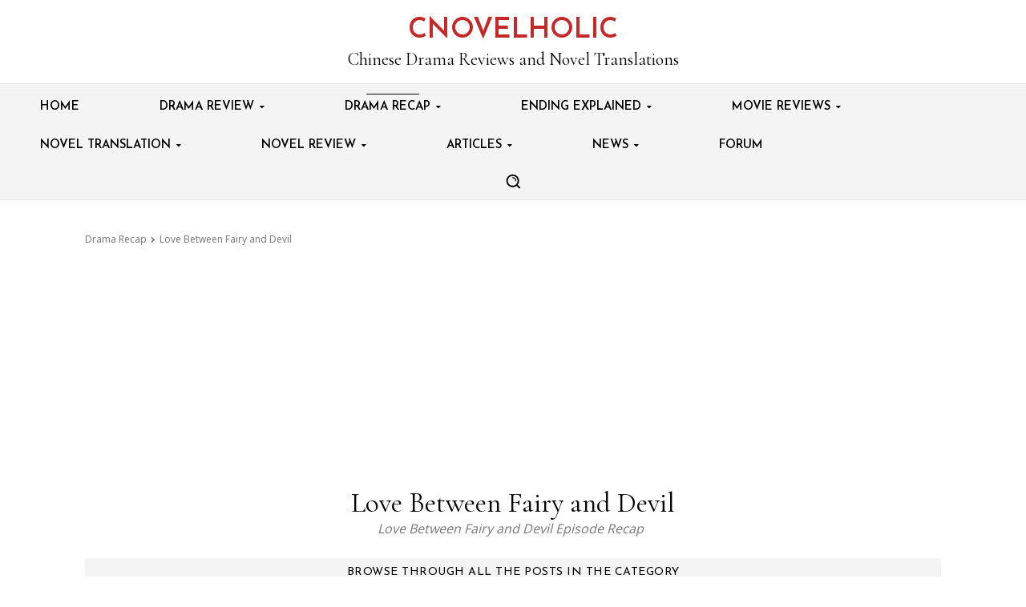

--- FILE ---
content_type: text/html; charset=UTF-8
request_url: https://cnovelholic.com/category/drama-recap/love-between-fairy-and-devil/
body_size: 46850
content:
<!doctype html >
<!--[if IE 8]>    <html class="ie8" lang="en"> <![endif]-->
<!--[if IE 9]>    <html class="ie9" lang="en"> <![endif]-->
<!--[if gt IE 8]><!--> <html dir="ltr" lang="en-US" prefix="og: https://ogp.me/ns#"> <!--<![endif]-->
<head>
    <title>Love Between Fairy and Devil - Cnovelholic.com</title>
    <meta charset="UTF-8" />
    <meta name="viewport" content="width=device-width, initial-scale=1.0">
    <link rel="pingback" href="https://cnovelholic.com/xmlrpc.php" />
    <style>
#wpadminbar #wp-admin-bar-wccp_free_top_button .ab-icon:before {
	content: "\f160";
	color: #02CA02;
	top: 3px;
}
#wpadminbar #wp-admin-bar-wccp_free_top_button .ab-icon {
	transform: rotate(45deg);
}
</style>

		<!-- All in One SEO 4.9.3 - aioseo.com -->
	<meta name="description" content="Love Between Fairy and Devil Episode Recap" />
	<meta name="robots" content="max-image-preview:large" />
	<link rel="canonical" href="https://cnovelholic.com/category/drama-recap/love-between-fairy-and-devil/" />
	<link rel="next" href="https://cnovelholic.com/category/drama-recap/love-between-fairy-and-devil/page/2/" />
	<meta name="generator" content="All in One SEO (AIOSEO) 4.9.3" />
		<script type="application/ld+json" class="aioseo-schema">
			{"@context":"https:\/\/schema.org","@graph":[{"@type":"BreadcrumbList","@id":"https:\/\/cnovelholic.com\/category\/drama-recap\/love-between-fairy-and-devil\/#breadcrumblist","itemListElement":[{"@type":"ListItem","@id":"https:\/\/cnovelholic.com#listItem","position":1,"name":"Home","item":"https:\/\/cnovelholic.com","nextItem":{"@type":"ListItem","@id":"https:\/\/cnovelholic.com\/category\/drama-recap\/#listItem","name":"Drama Recap"}},{"@type":"ListItem","@id":"https:\/\/cnovelholic.com\/category\/drama-recap\/#listItem","position":2,"name":"Drama Recap","item":"https:\/\/cnovelholic.com\/category\/drama-recap\/","nextItem":{"@type":"ListItem","@id":"https:\/\/cnovelholic.com\/category\/drama-recap\/love-between-fairy-and-devil\/#listItem","name":"Love Between Fairy and Devil"},"previousItem":{"@type":"ListItem","@id":"https:\/\/cnovelholic.com#listItem","name":"Home"}},{"@type":"ListItem","@id":"https:\/\/cnovelholic.com\/category\/drama-recap\/love-between-fairy-and-devil\/#listItem","position":3,"name":"Love Between Fairy and Devil","previousItem":{"@type":"ListItem","@id":"https:\/\/cnovelholic.com\/category\/drama-recap\/#listItem","name":"Drama Recap"}}]},{"@type":"CollectionPage","@id":"https:\/\/cnovelholic.com\/category\/drama-recap\/love-between-fairy-and-devil\/#collectionpage","url":"https:\/\/cnovelholic.com\/category\/drama-recap\/love-between-fairy-and-devil\/","name":"Love Between Fairy and Devil - Cnovelholic.com","description":"Love Between Fairy and Devil Episode Recap","inLanguage":"en-US","isPartOf":{"@id":"https:\/\/cnovelholic.com\/#website"},"breadcrumb":{"@id":"https:\/\/cnovelholic.com\/category\/drama-recap\/love-between-fairy-and-devil\/#breadcrumblist"}},{"@type":"Person","@id":"https:\/\/cnovelholic.com\/#person","name":"Cnovelholic's Admin","image":{"@type":"ImageObject","@id":"https:\/\/cnovelholic.com\/category\/drama-recap\/love-between-fairy-and-devil\/#personImage","url":"https:\/\/cnovelholic.com\/wp-content\/uploads\/2022\/08\/10-Best-Chinese-Drama-of-2022-The-Blue-Whisper-150x150.jpg","width":96,"height":96,"caption":"Cnovelholic's Admin"}},{"@type":"WebSite","@id":"https:\/\/cnovelholic.com\/#website","url":"https:\/\/cnovelholic.com\/","name":"Cnovelholic.com","description":"Chinese Drama Reviews & Novel Translations","inLanguage":"en-US","publisher":{"@id":"https:\/\/cnovelholic.com\/#person"}}]}
		</script>
		<!-- All in One SEO -->

<link rel="icon" type="image/png" href="https://cnovelholic.com/wp-content/uploads/2022/06/275277DA-5C30-4169-ACF5-F1B71A4E15E9.png"><link rel='dns-prefetch' href='//www.googletagmanager.com' />
<link rel='dns-prefetch' href='//fonts.googleapis.com' />
<link rel='dns-prefetch' href='//pagead2.googlesyndication.com' />
<link rel="alternate" type="application/rss+xml" title="Cnovelholic.com &raquo; Feed" href="https://cnovelholic.com/feed/" />
<link rel="alternate" type="application/rss+xml" title="Cnovelholic.com &raquo; Comments Feed" href="https://cnovelholic.com/comments/feed/" />
<link rel="alternate" type="application/rss+xml" title="Cnovelholic.com &raquo; Love Between Fairy and Devil Category Feed" href="https://cnovelholic.com/category/drama-recap/love-between-fairy-and-devil/feed/" />
		<style>
			.lazyload,
			.lazyloading {
				max-width: 100%;
			}
		</style>
		<style id='wp-img-auto-sizes-contain-inline-css' type='text/css'>
img:is([sizes=auto i],[sizes^="auto," i]){contain-intrinsic-size:3000px 1500px}
/*# sourceURL=wp-img-auto-sizes-contain-inline-css */
</style>
<style id='wp-emoji-styles-inline-css' type='text/css'>

	img.wp-smiley, img.emoji {
		display: inline !important;
		border: none !important;
		box-shadow: none !important;
		height: 1em !important;
		width: 1em !important;
		margin: 0 0.07em !important;
		vertical-align: -0.1em !important;
		background: none !important;
		padding: 0 !important;
	}
/*# sourceURL=wp-emoji-styles-inline-css */
</style>
<style id='classic-theme-styles-inline-css' type='text/css'>
/*! This file is auto-generated */
.wp-block-button__link{color:#fff;background-color:#32373c;border-radius:9999px;box-shadow:none;text-decoration:none;padding:calc(.667em + 2px) calc(1.333em + 2px);font-size:1.125em}.wp-block-file__button{background:#32373c;color:#fff;text-decoration:none}
/*# sourceURL=/wp-includes/css/classic-themes.min.css */
</style>
<link rel='stylesheet' id='ez-toc-css' href='https://cnovelholic.com/wp-content/plugins/easy-table-of-contents/assets/css/screen.min.css?ver=2.0.80' type='text/css' media='all' />
<style id='ez-toc-inline-css' type='text/css'>
div#ez-toc-container .ez-toc-title {font-size: 120%;}div#ez-toc-container .ez-toc-title {font-weight: 500;}div#ez-toc-container ul li , div#ez-toc-container ul li a {font-size: 95%;}div#ez-toc-container ul li , div#ez-toc-container ul li a {font-weight: 500;}div#ez-toc-container nav ul ul li {font-size: 90%;}div#ez-toc-container {background: #fff;border: 1px solid #c4c4c4;}div#ez-toc-container p.ez-toc-title , #ez-toc-container .ez_toc_custom_title_icon , #ez-toc-container .ez_toc_custom_toc_icon {color: #4f4f4f;}div#ez-toc-container ul.ez-toc-list a {color: #3f3f3f;}div#ez-toc-container ul.ez-toc-list a:hover {color: #e03838;}div#ez-toc-container ul.ez-toc-list a:visited {color: #e02323;}.ez-toc-counter nav ul li a::before {color: ;}.ez-toc-box-title {font-weight: bold; margin-bottom: 10px; text-align: center; text-transform: uppercase; letter-spacing: 1px; color: #666; padding-bottom: 5px;position:absolute;top:-4%;left:5%;background-color: inherit;transition: top 0.3s ease;}.ez-toc-box-title.toc-closed {top:-25%;}
/*# sourceURL=ez-toc-inline-css */
</style>
<link rel='stylesheet' id='td-plugin-newsletter-css' href='https://cnovelholic.com/wp-content/plugins/td-newsletter/style.css?ver=12.7.3' type='text/css' media='all' />
<link rel='stylesheet' id='td-plugin-multi-purpose-css' href='https://cnovelholic.com/wp-content/plugins/td-composer/td-multi-purpose/style.css?ver=7cd248d7ca13c255207c3f8b916c3f00' type='text/css' media='all' />
<link rel='stylesheet' id='google-fonts-style-css' href='https://fonts.googleapis.com/css?family=Josefin+Sans%3A400%2C300%2C700%2C900%7CCormorant+Garamond%3A400%2C300%2C700%2C900%7COpen+Sans%3A400%2C600%2C700%2C300%2C900%7CRoboto%3A400%2C600%2C700%2C300%2C900%7CJosefin+Sans%3A600%2C400%2C300%7CCormorant+Garamond%3A400%2C400i&#038;display=swap&#038;ver=12.7.3' type='text/css' media='all' />
<link rel='stylesheet' id='wpforo-widgets-css' href='https://cnovelholic.com/wp-content/plugins/wpforo/themes/2022/widgets.css?ver=2.4.13' type='text/css' media='all' />
<link rel='stylesheet' id='font_awesome-css' href='https://cnovelholic.com/wp-content/plugins/td-composer/assets/fonts/font-awesome/font-awesome.css?ver=7cd248d7ca13c255207c3f8b916c3f00' type='text/css' media='all' />
<link rel='stylesheet' id='typicons-css' href='https://cnovelholic.com/wp-content/plugins/td-composer/assets/fonts/typicons/typicons.css?ver=7cd248d7ca13c255207c3f8b916c3f00' type='text/css' media='all' />
<link rel='stylesheet' id='td-theme-css' href='https://cnovelholic.com/wp-content/themes/Newspaper/style.css?ver=12.7.3' type='text/css' media='all' />
<style id='td-theme-inline-css' type='text/css'>@media (max-width:767px){.td-header-desktop-wrap{display:none}}@media (min-width:767px){.td-header-mobile-wrap{display:none}}</style>
<link rel='stylesheet' id='wpforo-dynamic-style-css' href='https://cnovelholic.com/wp-content/uploads/wpforo/assets/colors.css?ver=2.4.13.4e5865f66d4413065ea55c6cb75eb113' type='text/css' media='all' />
<link rel='stylesheet' id='td-legacy-framework-front-style-css' href='https://cnovelholic.com/wp-content/plugins/td-composer/legacy/Newspaper/assets/css/td_legacy_main.css?ver=7cd248d7ca13c255207c3f8b916c3f00' type='text/css' media='all' />
<link rel='stylesheet' id='td-standard-pack-framework-front-style-css' href='https://cnovelholic.com/wp-content/plugins/td-standard-pack/Newspaper/assets/css/td_standard_pack_main.css?ver=c12e6da63ed2f212e87e44e5e9b9a302' type='text/css' media='all' />
<link rel='stylesheet' id='td-theme-demo-style-css' href='https://cnovelholic.com/wp-content/plugins/td-composer/legacy/Newspaper/includes/demos/the_critic/demo_style.css?ver=12.7.3' type='text/css' media='all' />
<link rel='stylesheet' id='tdb_style_cloud_templates_front-css' href='https://cnovelholic.com/wp-content/plugins/td-cloud-library/assets/css/tdb_main.css?ver=6127d3b6131f900b2e62bb855b13dc3b' type='text/css' media='all' />
<script type="e443c64c8675a73d021197bb-text/javascript" src="https://cnovelholic.com/wp-includes/js/jquery/jquery.min.js?ver=3.7.1" id="jquery-core-js"></script>
<script type="e443c64c8675a73d021197bb-text/javascript" src="https://cnovelholic.com/wp-includes/js/jquery/jquery-migrate.min.js?ver=3.4.1" id="jquery-migrate-js"></script>

<!-- Google tag (gtag.js) snippet added by Site Kit -->
<!-- Google Analytics snippet added by Site Kit -->
<script type="e443c64c8675a73d021197bb-text/javascript" src="https://www.googletagmanager.com/gtag/js?id=GT-WKT39LD2" id="google_gtagjs-js" async></script>
<script type="e443c64c8675a73d021197bb-text/javascript" id="google_gtagjs-js-after">
/* <![CDATA[ */
window.dataLayer = window.dataLayer || [];function gtag(){dataLayer.push(arguments);}
gtag("set","linker",{"domains":["cnovelholic.com"]});
gtag("js", new Date());
gtag("set", "developer_id.dZTNiMT", true);
gtag("config", "GT-WKT39LD2");
//# sourceURL=google_gtagjs-js-after
/* ]]> */
</script>
<link rel="https://api.w.org/" href="https://cnovelholic.com/wp-json/" /><link rel="alternate" title="JSON" type="application/json" href="https://cnovelholic.com/wp-json/wp/v2/categories/149" /><link rel="EditURI" type="application/rsd+xml" title="RSD" href="https://cnovelholic.com/xmlrpc.php?rsd" />
<meta name="generator" content="WordPress 6.9" />
<meta name="generator" content="Site Kit by Google 1.170.0" /><script id="wpcp_disable_selection" type="e443c64c8675a73d021197bb-text/javascript">
var image_save_msg='You are not allowed to save images!';
	var no_menu_msg='Context Menu disabled!';
	var smessage = "Content is protected !!";

function disableEnterKey(e)
{
	var elemtype = e.target.tagName;
	
	elemtype = elemtype.toUpperCase();
	
	if (elemtype == "TEXT" || elemtype == "TEXTAREA" || elemtype == "INPUT" || elemtype == "PASSWORD" || elemtype == "SELECT" || elemtype == "OPTION" || elemtype == "EMBED")
	{
		elemtype = 'TEXT';
	}
	
	if (e.ctrlKey){
     var key;
     if(window.event)
          key = window.event.keyCode;     //IE
     else
          key = e.which;     //firefox (97)
    //if (key != 17) alert(key);
     if (elemtype!= 'TEXT' && (key == 97 || key == 65 || key == 67 || key == 99 || key == 88 || key == 120 || key == 26 || key == 85  || key == 86 || key == 83 || key == 43 || key == 73))
     {
		if(wccp_free_iscontenteditable(e)) return true;
		show_wpcp_message('You are not allowed to copy content or view source');
		return false;
     }else
     	return true;
     }
}


/*For contenteditable tags*/
function wccp_free_iscontenteditable(e)
{
	var e = e || window.event; // also there is no e.target property in IE. instead IE uses window.event.srcElement
  	
	var target = e.target || e.srcElement;

	var elemtype = e.target.nodeName;
	
	elemtype = elemtype.toUpperCase();
	
	var iscontenteditable = "false";
		
	if(typeof target.getAttribute!="undefined" ) iscontenteditable = target.getAttribute("contenteditable"); // Return true or false as string
	
	var iscontenteditable2 = false;
	
	if(typeof target.isContentEditable!="undefined" ) iscontenteditable2 = target.isContentEditable; // Return true or false as boolean

	if(target.parentElement.isContentEditable) iscontenteditable2 = true;
	
	if (iscontenteditable == "true" || iscontenteditable2 == true)
	{
		if(typeof target.style!="undefined" ) target.style.cursor = "text";
		
		return true;
	}
}

////////////////////////////////////
function disable_copy(e)
{	
	var e = e || window.event; // also there is no e.target property in IE. instead IE uses window.event.srcElement
	
	var elemtype = e.target.tagName;
	
	elemtype = elemtype.toUpperCase();
	
	if (elemtype == "TEXT" || elemtype == "TEXTAREA" || elemtype == "INPUT" || elemtype == "PASSWORD" || elemtype == "SELECT" || elemtype == "OPTION" || elemtype == "EMBED")
	{
		elemtype = 'TEXT';
	}
	
	if(wccp_free_iscontenteditable(e)) return true;
	
	var isSafari = /Safari/.test(navigator.userAgent) && /Apple Computer/.test(navigator.vendor);
	
	var checker_IMG = '';
	if (elemtype == "IMG" && checker_IMG == 'checked' && e.detail >= 2) {show_wpcp_message(alertMsg_IMG);return false;}
	if (elemtype != "TEXT")
	{
		if (smessage !== "" && e.detail == 2)
			show_wpcp_message(smessage);
		
		if (isSafari)
			return true;
		else
			return false;
	}	
}

//////////////////////////////////////////
function disable_copy_ie()
{
	var e = e || window.event;
	var elemtype = window.event.srcElement.nodeName;
	elemtype = elemtype.toUpperCase();
	if(wccp_free_iscontenteditable(e)) return true;
	if (elemtype == "IMG") {show_wpcp_message(alertMsg_IMG);return false;}
	if (elemtype != "TEXT" && elemtype != "TEXTAREA" && elemtype != "INPUT" && elemtype != "PASSWORD" && elemtype != "SELECT" && elemtype != "OPTION" && elemtype != "EMBED")
	{
		return false;
	}
}	
function reEnable()
{
	return true;
}
document.onkeydown = disableEnterKey;
document.onselectstart = disable_copy_ie;
if(navigator.userAgent.indexOf('MSIE')==-1)
{
	document.onmousedown = disable_copy;
	document.onclick = reEnable;
}
function disableSelection(target)
{
    //For IE This code will work
    if (typeof target.onselectstart!="undefined")
    target.onselectstart = disable_copy_ie;
    
    //For Firefox This code will work
    else if (typeof target.style.MozUserSelect!="undefined")
    {target.style.MozUserSelect="none";}
    
    //All other  (ie: Opera) This code will work
    else
    target.onmousedown=function(){return false}
    target.style.cursor = "default";
}
//Calling the JS function directly just after body load
window.onload = function(){disableSelection(document.body);};

//////////////////special for safari Start////////////////
var onlongtouch;
var timer;
var touchduration = 1000; //length of time we want the user to touch before we do something

var elemtype = "";
function touchstart(e) {
	var e = e || window.event;
  // also there is no e.target property in IE.
  // instead IE uses window.event.srcElement
  	var target = e.target || e.srcElement;
	
	elemtype = window.event.srcElement.nodeName;
	
	elemtype = elemtype.toUpperCase();
	
	if(!wccp_pro_is_passive()) e.preventDefault();
	if (!timer) {
		timer = setTimeout(onlongtouch, touchduration);
	}
}

function touchend() {
    //stops short touches from firing the event
    if (timer) {
        clearTimeout(timer);
        timer = null;
    }
	onlongtouch();
}

onlongtouch = function(e) { //this will clear the current selection if anything selected
	
	if (elemtype != "TEXT" && elemtype != "TEXTAREA" && elemtype != "INPUT" && elemtype != "PASSWORD" && elemtype != "SELECT" && elemtype != "EMBED" && elemtype != "OPTION")	
	{
		if (window.getSelection) {
			if (window.getSelection().empty) {  // Chrome
			window.getSelection().empty();
			} else if (window.getSelection().removeAllRanges) {  // Firefox
			window.getSelection().removeAllRanges();
			}
		} else if (document.selection) {  // IE?
			document.selection.empty();
		}
		return false;
	}
};

document.addEventListener("DOMContentLoaded", function(event) { 
    window.addEventListener("touchstart", touchstart, false);
    window.addEventListener("touchend", touchend, false);
});

function wccp_pro_is_passive() {

  var cold = false,
  hike = function() {};

  try {
	  const object1 = {};
  var aid = Object.defineProperty(object1, 'passive', {
  get() {cold = true}
  });
  window.addEventListener('test', hike, aid);
  window.removeEventListener('test', hike, aid);
  } catch (e) {}

  return cold;
}
/*special for safari End*/
</script>
<script id="wpcp_disable_Right_Click" type="e443c64c8675a73d021197bb-text/javascript">
document.ondragstart = function() { return false;}
	function nocontext(e) {
	   return false;
	}
	document.oncontextmenu = nocontext;
</script>
<style>
.unselectable
{
-moz-user-select:none;
-webkit-user-select:none;
cursor: default;
}
html
{
-webkit-touch-callout: none;
-webkit-user-select: none;
-khtml-user-select: none;
-moz-user-select: none;
-ms-user-select: none;
user-select: none;
-webkit-tap-highlight-color: rgba(0,0,0,0);
}
</style>
<script id="wpcp_css_disable_selection" type="e443c64c8675a73d021197bb-text/javascript">
var e = document.getElementsByTagName('body')[0];
if(e)
{
	e.setAttribute('unselectable',"on");
}
</script>
		<script type="e443c64c8675a73d021197bb-text/javascript">
			document.documentElement.className = document.documentElement.className.replace('no-js', 'js');
		</script>
				<style>
			.no-js img.lazyload {
				display: none;
			}

			figure.wp-block-image img.lazyloading {
				min-width: 150px;
			}

			.lazyload,
			.lazyloading {
				--smush-placeholder-width: 100px;
				--smush-placeholder-aspect-ratio: 1/1;
				width: var(--smush-image-width, var(--smush-placeholder-width)) !important;
				aspect-ratio: var(--smush-image-aspect-ratio, var(--smush-placeholder-aspect-ratio)) !important;
			}

						.lazyload, .lazyloading {
				opacity: 0;
			}

			.lazyloaded {
				opacity: 1;
				transition: opacity 400ms;
				transition-delay: 0ms;
			}

					</style>
		    <script type="e443c64c8675a73d021197bb-text/javascript">
        window.tdb_global_vars = {"wpRestUrl":"https:\/\/cnovelholic.com\/wp-json\/","permalinkStructure":"\/%category%\/%postname%\/"};
        window.tdb_p_autoload_vars = {"isAjax":false,"isAdminBarShowing":false};
    </script>
    
    <style id="tdb-global-colors">:root{--accent-color:#fff}</style>

    
	
<!-- Google AdSense meta tags added by Site Kit -->
<meta name="google-adsense-platform-account" content="ca-host-pub-2644536267352236">
<meta name="google-adsense-platform-domain" content="sitekit.withgoogle.com">
<!-- End Google AdSense meta tags added by Site Kit -->

<!-- Google Tag Manager snippet added by Site Kit -->
<script type="e443c64c8675a73d021197bb-text/javascript">
/* <![CDATA[ */

			( function( w, d, s, l, i ) {
				w[l] = w[l] || [];
				w[l].push( {'gtm.start': new Date().getTime(), event: 'gtm.js'} );
				var f = d.getElementsByTagName( s )[0],
					j = d.createElement( s ), dl = l != 'dataLayer' ? '&l=' + l : '';
				j.async = true;
				j.src = 'https://www.googletagmanager.com/gtm.js?id=' + i + dl;
				f.parentNode.insertBefore( j, f );
			} )( window, document, 'script', 'dataLayer', 'GTM-WKNMQFF' );
			
/* ]]> */
</script>

<!-- End Google Tag Manager snippet added by Site Kit -->

<!-- Google AdSense snippet added by Site Kit -->
<script type="e443c64c8675a73d021197bb-text/javascript" async="async" src="https://pagead2.googlesyndication.com/pagead/js/adsbygoogle.js?client=ca-pub-4078871121653993&amp;host=ca-host-pub-2644536267352236" crossorigin="anonymous"></script>

<!-- End Google AdSense snippet added by Site Kit -->

<!-- JS generated by theme -->

<script type="e443c64c8675a73d021197bb-text/javascript" id="td-generated-header-js">
    
    

	    var tdBlocksArray = []; //here we store all the items for the current page

	    // td_block class - each ajax block uses a object of this class for requests
	    function tdBlock() {
		    this.id = '';
		    this.block_type = 1; //block type id (1-234 etc)
		    this.atts = '';
		    this.td_column_number = '';
		    this.td_current_page = 1; //
		    this.post_count = 0; //from wp
		    this.found_posts = 0; //from wp
		    this.max_num_pages = 0; //from wp
		    this.td_filter_value = ''; //current live filter value
		    this.is_ajax_running = false;
		    this.td_user_action = ''; // load more or infinite loader (used by the animation)
		    this.header_color = '';
		    this.ajax_pagination_infinite_stop = ''; //show load more at page x
	    }

        // td_js_generator - mini detector
        ( function () {
            var htmlTag = document.getElementsByTagName("html")[0];

	        if ( navigator.userAgent.indexOf("MSIE 10.0") > -1 ) {
                htmlTag.className += ' ie10';
            }

            if ( !!navigator.userAgent.match(/Trident.*rv\:11\./) ) {
                htmlTag.className += ' ie11';
            }

	        if ( navigator.userAgent.indexOf("Edge") > -1 ) {
                htmlTag.className += ' ieEdge';
            }

            if ( /(iPad|iPhone|iPod)/g.test(navigator.userAgent) ) {
                htmlTag.className += ' td-md-is-ios';
            }

            var user_agent = navigator.userAgent.toLowerCase();
            if ( user_agent.indexOf("android") > -1 ) {
                htmlTag.className += ' td-md-is-android';
            }

            if ( -1 !== navigator.userAgent.indexOf('Mac OS X')  ) {
                htmlTag.className += ' td-md-is-os-x';
            }

            if ( /chrom(e|ium)/.test(navigator.userAgent.toLowerCase()) ) {
               htmlTag.className += ' td-md-is-chrome';
            }

            if ( -1 !== navigator.userAgent.indexOf('Firefox') ) {
                htmlTag.className += ' td-md-is-firefox';
            }

            if ( -1 !== navigator.userAgent.indexOf('Safari') && -1 === navigator.userAgent.indexOf('Chrome') ) {
                htmlTag.className += ' td-md-is-safari';
            }

            if( -1 !== navigator.userAgent.indexOf('IEMobile') ){
                htmlTag.className += ' td-md-is-iemobile';
            }

        })();

        var tdLocalCache = {};

        ( function () {
            "use strict";

            tdLocalCache = {
                data: {},
                remove: function (resource_id) {
                    delete tdLocalCache.data[resource_id];
                },
                exist: function (resource_id) {
                    return tdLocalCache.data.hasOwnProperty(resource_id) && tdLocalCache.data[resource_id] !== null;
                },
                get: function (resource_id) {
                    return tdLocalCache.data[resource_id];
                },
                set: function (resource_id, cachedData) {
                    tdLocalCache.remove(resource_id);
                    tdLocalCache.data[resource_id] = cachedData;
                }
            };
        })();

    
    
var td_viewport_interval_list=[{"limitBottom":767,"sidebarWidth":228},{"limitBottom":1018,"sidebarWidth":300},{"limitBottom":1140,"sidebarWidth":324}];
var td_animation_stack_effect="type0";
var tds_animation_stack=true;
var td_animation_stack_specific_selectors=".entry-thumb, img, .td-lazy-img";
var td_animation_stack_general_selectors=".td-animation-stack img, .td-animation-stack .entry-thumb, .post img, .td-animation-stack .td-lazy-img";
var tdc_is_installed="yes";
var tdc_domain_active=false;
var td_ajax_url="https:\/\/cnovelholic.com\/wp-admin\/admin-ajax.php?td_theme_name=Newspaper&v=12.7.3";
var td_get_template_directory_uri="https:\/\/cnovelholic.com\/wp-content\/plugins\/td-composer\/legacy\/common";
var tds_snap_menu="";
var tds_logo_on_sticky="";
var tds_header_style="";
var td_please_wait="Please wait...";
var td_email_user_pass_incorrect="User or password incorrect!";
var td_email_user_incorrect="Email or username incorrect!";
var td_email_incorrect="Email incorrect!";
var td_user_incorrect="Username incorrect!";
var td_email_user_empty="Email or username empty!";
var td_pass_empty="Pass empty!";
var td_pass_pattern_incorrect="Invalid Pass Pattern!";
var td_retype_pass_incorrect="Retyped Pass incorrect!";
var tds_more_articles_on_post_enable="";
var tds_more_articles_on_post_time_to_wait="";
var tds_more_articles_on_post_pages_distance_from_top=0;
var tds_captcha="";
var tds_theme_color_site_wide="#ff787e";
var tds_smart_sidebar="";
var tdThemeName="Newspaper";
var tdThemeNameWl="Newspaper";
var td_magnific_popup_translation_tPrev="Previous (Left arrow key)";
var td_magnific_popup_translation_tNext="Next (Right arrow key)";
var td_magnific_popup_translation_tCounter="%curr% of %total%";
var td_magnific_popup_translation_ajax_tError="The content from %url% could not be loaded.";
var td_magnific_popup_translation_image_tError="The image #%curr% could not be loaded.";
var tdBlockNonce="727b8ed6cb";
var tdMobileMenu="enabled";
var tdMobileSearch="enabled";
var tdDateNamesI18n={"month_names":["January","February","March","April","May","June","July","August","September","October","November","December"],"month_names_short":["Jan","Feb","Mar","Apr","May","Jun","Jul","Aug","Sep","Oct","Nov","Dec"],"day_names":["Sunday","Monday","Tuesday","Wednesday","Thursday","Friday","Saturday"],"day_names_short":["Sun","Mon","Tue","Wed","Thu","Fri","Sat"]};
var tdb_modal_confirm="Save";
var tdb_modal_cancel="Cancel";
var tdb_modal_confirm_alt="Yes";
var tdb_modal_cancel_alt="No";
var td_deploy_mode="deploy";
var td_ad_background_click_link="";
var td_ad_background_click_target="";
</script>


<!-- Header style compiled by theme -->

<style>.td-menu-background,.td-search-background{background-image:url('https://cnovelholic.com/wp-content/uploads/2022/06/Who-rules-the-world-yang-yang-1024x576.jpg')}.td-mobile-content .td-mobile-main-menu>li>a{font-family:"Cormorant Garamond";font-size:35px;font-weight:300}.td-mobile-content .sub-menu a{text-transform:lowercase}#td-mobile-nav,#td-mobile-nav .wpb_button,.td-search-wrap-mob{font-family:"Josefin Sans"}:root{--td_theme_color:#ff787e;--td_slider_text:rgba(255,120,126,0.7);--td_mobile_gradient_one_mob:rgba(26,16,45,0.87);--td_mobile_gradient_two_mob:rgba(226,97,97,0.8);--td_mobile_text_active_color:#ff787e;--td_mobile_button_background_mob:#ff787e;--td_mobile_button_color_mob:#ffffff;--td_mobile_background_position:center bottom;--td_login_button_color:#ff787e;--td_login_hover_background:#ff787e;--td_login_hover_color:#ffffff;--td_login_gradient_one:rgba(0,69,130,0.01);--td_login_gradient_two:rgba(38,134,146,0.01)}.td-header-style-12 .td-header-menu-wrap-full,.td-header-style-12 .td-affix,.td-grid-style-1.td-hover-1 .td-big-grid-post:hover .td-post-category,.td-grid-style-5.td-hover-1 .td-big-grid-post:hover .td-post-category,.td_category_template_3 .td-current-sub-category,.td_category_template_8 .td-category-header .td-category a.td-current-sub-category,.td_category_template_4 .td-category-siblings .td-category a:hover,.td_block_big_grid_9.td-grid-style-1 .td-post-category,.td_block_big_grid_9.td-grid-style-5 .td-post-category,.td-grid-style-6.td-hover-1 .td-module-thumb:after,.tdm-menu-active-style5 .td-header-menu-wrap .sf-menu>.current-menu-item>a,.tdm-menu-active-style5 .td-header-menu-wrap .sf-menu>.current-menu-ancestor>a,.tdm-menu-active-style5 .td-header-menu-wrap .sf-menu>.current-category-ancestor>a,.tdm-menu-active-style5 .td-header-menu-wrap .sf-menu>li>a:hover,.tdm-menu-active-style5 .td-header-menu-wrap .sf-menu>.sfHover>a{background-color:#ff787e}.td_mega_menu_sub_cats .cur-sub-cat,.td-mega-span h3 a:hover,.td_mod_mega_menu:hover .entry-title a,.header-search-wrap .result-msg a:hover,.td-header-top-menu .td-drop-down-search .td_module_wrap:hover .entry-title a,.td-header-top-menu .td-icon-search:hover,.td-header-wrap .result-msg a:hover,.top-header-menu li a:hover,.top-header-menu .current-menu-item>a,.top-header-menu .current-menu-ancestor>a,.top-header-menu .current-category-ancestor>a,.td-social-icon-wrap>a:hover,.td-header-sp-top-widget .td-social-icon-wrap a:hover,.td_mod_related_posts:hover h3>a,.td-post-template-11 .td-related-title .td-related-left:hover,.td-post-template-11 .td-related-title .td-related-right:hover,.td-post-template-11 .td-related-title .td-cur-simple-item,.td-post-template-11 .td_block_related_posts .td-next-prev-wrap a:hover,.td-category-header .td-pulldown-category-filter-link:hover,.td-category-siblings .td-subcat-dropdown a:hover,.td-category-siblings .td-subcat-dropdown a.td-current-sub-category,.footer-text-wrap .footer-email-wrap a,.footer-social-wrap a:hover,.td_module_17 .td-read-more a:hover,.td_module_18 .td-read-more a:hover,.td_module_19 .td-post-author-name a:hover,.td-pulldown-syle-2 .td-subcat-dropdown:hover .td-subcat-more span,.td-pulldown-syle-2 .td-subcat-dropdown:hover .td-subcat-more i,.td-pulldown-syle-3 .td-subcat-dropdown:hover .td-subcat-more span,.td-pulldown-syle-3 .td-subcat-dropdown:hover .td-subcat-more i,.tdm-menu-active-style3 .tdm-header.td-header-wrap .sf-menu>.current-category-ancestor>a,.tdm-menu-active-style3 .tdm-header.td-header-wrap .sf-menu>.current-menu-ancestor>a,.tdm-menu-active-style3 .tdm-header.td-header-wrap .sf-menu>.current-menu-item>a,.tdm-menu-active-style3 .tdm-header.td-header-wrap .sf-menu>.sfHover>a,.tdm-menu-active-style3 .tdm-header.td-header-wrap .sf-menu>li>a:hover{color:#ff787e}.td-mega-menu-page .wpb_content_element ul li a:hover,.td-theme-wrap .td-aj-search-results .td_module_wrap:hover .entry-title a,.td-theme-wrap .header-search-wrap .result-msg a:hover{color:#ff787e!important}.td_category_template_8 .td-category-header .td-category a.td-current-sub-category,.td_category_template_4 .td-category-siblings .td-category a:hover,.tdm-menu-active-style4 .tdm-header .sf-menu>.current-menu-item>a,.tdm-menu-active-style4 .tdm-header .sf-menu>.current-menu-ancestor>a,.tdm-menu-active-style4 .tdm-header .sf-menu>.current-category-ancestor>a,.tdm-menu-active-style4 .tdm-header .sf-menu>li>a:hover,.tdm-menu-active-style4 .tdm-header .sf-menu>.sfHover>a{border-color:#ff787e}.td-theme-wrap .td_mod_mega_menu:hover .entry-title a,.td-theme-wrap .sf-menu .td_mega_menu_sub_cats .cur-sub-cat{color:#ff787e}.td-theme-wrap .sf-menu .td-mega-menu .td-post-category:hover,.td-theme-wrap .td-mega-menu .td-next-prev-wrap a:hover{background-color:#ff787e}.td-theme-wrap .td-mega-menu .td-next-prev-wrap a:hover{border-color:#ff787e}.td-theme-wrap .sf-menu .td-normal-menu .td-menu-item>a:hover,.td-theme-wrap .sf-menu .td-normal-menu .sfHover>a,.td-theme-wrap .sf-menu .td-normal-menu .current-menu-ancestor>a,.td-theme-wrap .sf-menu .td-normal-menu .current-category-ancestor>a,.td-theme-wrap .sf-menu .td-normal-menu .current-menu-item>a{color:#ff787e}.td-post-content h1,.td-post-content h2,.td-post-content h3,.td-post-content h4,.td-post-content h5,.td-post-content h6{color:#c42929}.post .td-post-header .entry-title{font-family:"Josefin Sans"}.td-post-content p,.td-post-content{font-family:"Josefin Sans"}.td-post-content h1{font-family:"Cormorant Garamond"}.td-post-content h2{font-family:"Cormorant Garamond"}.td-menu-background,.td-search-background{background-image:url('https://cnovelholic.com/wp-content/uploads/2022/06/Who-rules-the-world-yang-yang-1024x576.jpg')}.td-mobile-content .td-mobile-main-menu>li>a{font-family:"Cormorant Garamond";font-size:35px;font-weight:300}.td-mobile-content .sub-menu a{text-transform:lowercase}#td-mobile-nav,#td-mobile-nav .wpb_button,.td-search-wrap-mob{font-family:"Josefin Sans"}:root{--td_theme_color:#ff787e;--td_slider_text:rgba(255,120,126,0.7);--td_mobile_gradient_one_mob:rgba(26,16,45,0.87);--td_mobile_gradient_two_mob:rgba(226,97,97,0.8);--td_mobile_text_active_color:#ff787e;--td_mobile_button_background_mob:#ff787e;--td_mobile_button_color_mob:#ffffff;--td_mobile_background_position:center bottom;--td_login_button_color:#ff787e;--td_login_hover_background:#ff787e;--td_login_hover_color:#ffffff;--td_login_gradient_one:rgba(0,69,130,0.01);--td_login_gradient_two:rgba(38,134,146,0.01)}.td-header-style-12 .td-header-menu-wrap-full,.td-header-style-12 .td-affix,.td-grid-style-1.td-hover-1 .td-big-grid-post:hover .td-post-category,.td-grid-style-5.td-hover-1 .td-big-grid-post:hover .td-post-category,.td_category_template_3 .td-current-sub-category,.td_category_template_8 .td-category-header .td-category a.td-current-sub-category,.td_category_template_4 .td-category-siblings .td-category a:hover,.td_block_big_grid_9.td-grid-style-1 .td-post-category,.td_block_big_grid_9.td-grid-style-5 .td-post-category,.td-grid-style-6.td-hover-1 .td-module-thumb:after,.tdm-menu-active-style5 .td-header-menu-wrap .sf-menu>.current-menu-item>a,.tdm-menu-active-style5 .td-header-menu-wrap .sf-menu>.current-menu-ancestor>a,.tdm-menu-active-style5 .td-header-menu-wrap .sf-menu>.current-category-ancestor>a,.tdm-menu-active-style5 .td-header-menu-wrap .sf-menu>li>a:hover,.tdm-menu-active-style5 .td-header-menu-wrap .sf-menu>.sfHover>a{background-color:#ff787e}.td_mega_menu_sub_cats .cur-sub-cat,.td-mega-span h3 a:hover,.td_mod_mega_menu:hover .entry-title a,.header-search-wrap .result-msg a:hover,.td-header-top-menu .td-drop-down-search .td_module_wrap:hover .entry-title a,.td-header-top-menu .td-icon-search:hover,.td-header-wrap .result-msg a:hover,.top-header-menu li a:hover,.top-header-menu .current-menu-item>a,.top-header-menu .current-menu-ancestor>a,.top-header-menu .current-category-ancestor>a,.td-social-icon-wrap>a:hover,.td-header-sp-top-widget .td-social-icon-wrap a:hover,.td_mod_related_posts:hover h3>a,.td-post-template-11 .td-related-title .td-related-left:hover,.td-post-template-11 .td-related-title .td-related-right:hover,.td-post-template-11 .td-related-title .td-cur-simple-item,.td-post-template-11 .td_block_related_posts .td-next-prev-wrap a:hover,.td-category-header .td-pulldown-category-filter-link:hover,.td-category-siblings .td-subcat-dropdown a:hover,.td-category-siblings .td-subcat-dropdown a.td-current-sub-category,.footer-text-wrap .footer-email-wrap a,.footer-social-wrap a:hover,.td_module_17 .td-read-more a:hover,.td_module_18 .td-read-more a:hover,.td_module_19 .td-post-author-name a:hover,.td-pulldown-syle-2 .td-subcat-dropdown:hover .td-subcat-more span,.td-pulldown-syle-2 .td-subcat-dropdown:hover .td-subcat-more i,.td-pulldown-syle-3 .td-subcat-dropdown:hover .td-subcat-more span,.td-pulldown-syle-3 .td-subcat-dropdown:hover .td-subcat-more i,.tdm-menu-active-style3 .tdm-header.td-header-wrap .sf-menu>.current-category-ancestor>a,.tdm-menu-active-style3 .tdm-header.td-header-wrap .sf-menu>.current-menu-ancestor>a,.tdm-menu-active-style3 .tdm-header.td-header-wrap .sf-menu>.current-menu-item>a,.tdm-menu-active-style3 .tdm-header.td-header-wrap .sf-menu>.sfHover>a,.tdm-menu-active-style3 .tdm-header.td-header-wrap .sf-menu>li>a:hover{color:#ff787e}.td-mega-menu-page .wpb_content_element ul li a:hover,.td-theme-wrap .td-aj-search-results .td_module_wrap:hover .entry-title a,.td-theme-wrap .header-search-wrap .result-msg a:hover{color:#ff787e!important}.td_category_template_8 .td-category-header .td-category a.td-current-sub-category,.td_category_template_4 .td-category-siblings .td-category a:hover,.tdm-menu-active-style4 .tdm-header .sf-menu>.current-menu-item>a,.tdm-menu-active-style4 .tdm-header .sf-menu>.current-menu-ancestor>a,.tdm-menu-active-style4 .tdm-header .sf-menu>.current-category-ancestor>a,.tdm-menu-active-style4 .tdm-header .sf-menu>li>a:hover,.tdm-menu-active-style4 .tdm-header .sf-menu>.sfHover>a{border-color:#ff787e}.td-theme-wrap .td_mod_mega_menu:hover .entry-title a,.td-theme-wrap .sf-menu .td_mega_menu_sub_cats .cur-sub-cat{color:#ff787e}.td-theme-wrap .sf-menu .td-mega-menu .td-post-category:hover,.td-theme-wrap .td-mega-menu .td-next-prev-wrap a:hover{background-color:#ff787e}.td-theme-wrap .td-mega-menu .td-next-prev-wrap a:hover{border-color:#ff787e}.td-theme-wrap .sf-menu .td-normal-menu .td-menu-item>a:hover,.td-theme-wrap .sf-menu .td-normal-menu .sfHover>a,.td-theme-wrap .sf-menu .td-normal-menu .current-menu-ancestor>a,.td-theme-wrap .sf-menu .td-normal-menu .current-category-ancestor>a,.td-theme-wrap .sf-menu .td-normal-menu .current-menu-item>a{color:#ff787e}.td-post-content h1,.td-post-content h2,.td-post-content h3,.td-post-content h4,.td-post-content h5,.td-post-content h6{color:#c42929}.post .td-post-header .entry-title{font-family:"Josefin Sans"}.td-post-content p,.td-post-content{font-family:"Josefin Sans"}.td-post-content h1{font-family:"Cormorant Garamond"}.td-post-content h2{font-family:"Cormorant Garamond"}</style>

<!-- Google tag (gtag.js) -->
<script async src="https://www.googletagmanager.com/gtag/js?id=G-EJHMTCHD0E" type="e443c64c8675a73d021197bb-text/javascript"></script>
<script type="e443c64c8675a73d021197bb-text/javascript">
  window.dataLayer = window.dataLayer || [];
  function gtag(){dataLayer.push(arguments);}
  gtag('js', new Date());

  gtag('config', 'G-EJHMTCHD0E');
</script><link rel="icon" href="https://cnovelholic.com/wp-content/uploads/2022/06/cropped-C3BAE5B0-CC0E-4A82-91DE-FCF892144CB1-32x32.jpeg" sizes="32x32" />
<link rel="icon" href="https://cnovelholic.com/wp-content/uploads/2022/06/cropped-C3BAE5B0-CC0E-4A82-91DE-FCF892144CB1-192x192.jpeg" sizes="192x192" />
<link rel="apple-touch-icon" href="https://cnovelholic.com/wp-content/uploads/2022/06/cropped-C3BAE5B0-CC0E-4A82-91DE-FCF892144CB1-180x180.jpeg" />
<meta name="msapplication-TileImage" content="https://cnovelholic.com/wp-content/uploads/2022/06/cropped-C3BAE5B0-CC0E-4A82-91DE-FCF892144CB1-270x270.jpeg" />

<!-- Button style compiled by theme -->

<style>.tdm-btn-style1{background-color:#ff787e}.tdm-btn-style2:before{border-color:#ff787e}.tdm-btn-style2{color:#ff787e}.tdm-btn-style3{-webkit-box-shadow:0 2px 16px #ff787e;-moz-box-shadow:0 2px 16px #ff787e;box-shadow:0 2px 16px #ff787e}.tdm-btn-style3:hover{-webkit-box-shadow:0 4px 26px #ff787e;-moz-box-shadow:0 4px 26px #ff787e;box-shadow:0 4px 26px #ff787e}</style>

	<style id="tdw-css-placeholder"></style><style id='global-styles-inline-css' type='text/css'>
:root{--wp--preset--aspect-ratio--square: 1;--wp--preset--aspect-ratio--4-3: 4/3;--wp--preset--aspect-ratio--3-4: 3/4;--wp--preset--aspect-ratio--3-2: 3/2;--wp--preset--aspect-ratio--2-3: 2/3;--wp--preset--aspect-ratio--16-9: 16/9;--wp--preset--aspect-ratio--9-16: 9/16;--wp--preset--color--black: #000000;--wp--preset--color--cyan-bluish-gray: #abb8c3;--wp--preset--color--white: #ffffff;--wp--preset--color--pale-pink: #f78da7;--wp--preset--color--vivid-red: #cf2e2e;--wp--preset--color--luminous-vivid-orange: #ff6900;--wp--preset--color--luminous-vivid-amber: #fcb900;--wp--preset--color--light-green-cyan: #7bdcb5;--wp--preset--color--vivid-green-cyan: #00d084;--wp--preset--color--pale-cyan-blue: #8ed1fc;--wp--preset--color--vivid-cyan-blue: #0693e3;--wp--preset--color--vivid-purple: #9b51e0;--wp--preset--gradient--vivid-cyan-blue-to-vivid-purple: linear-gradient(135deg,rgb(6,147,227) 0%,rgb(155,81,224) 100%);--wp--preset--gradient--light-green-cyan-to-vivid-green-cyan: linear-gradient(135deg,rgb(122,220,180) 0%,rgb(0,208,130) 100%);--wp--preset--gradient--luminous-vivid-amber-to-luminous-vivid-orange: linear-gradient(135deg,rgb(252,185,0) 0%,rgb(255,105,0) 100%);--wp--preset--gradient--luminous-vivid-orange-to-vivid-red: linear-gradient(135deg,rgb(255,105,0) 0%,rgb(207,46,46) 100%);--wp--preset--gradient--very-light-gray-to-cyan-bluish-gray: linear-gradient(135deg,rgb(238,238,238) 0%,rgb(169,184,195) 100%);--wp--preset--gradient--cool-to-warm-spectrum: linear-gradient(135deg,rgb(74,234,220) 0%,rgb(151,120,209) 20%,rgb(207,42,186) 40%,rgb(238,44,130) 60%,rgb(251,105,98) 80%,rgb(254,248,76) 100%);--wp--preset--gradient--blush-light-purple: linear-gradient(135deg,rgb(255,206,236) 0%,rgb(152,150,240) 100%);--wp--preset--gradient--blush-bordeaux: linear-gradient(135deg,rgb(254,205,165) 0%,rgb(254,45,45) 50%,rgb(107,0,62) 100%);--wp--preset--gradient--luminous-dusk: linear-gradient(135deg,rgb(255,203,112) 0%,rgb(199,81,192) 50%,rgb(65,88,208) 100%);--wp--preset--gradient--pale-ocean: linear-gradient(135deg,rgb(255,245,203) 0%,rgb(182,227,212) 50%,rgb(51,167,181) 100%);--wp--preset--gradient--electric-grass: linear-gradient(135deg,rgb(202,248,128) 0%,rgb(113,206,126) 100%);--wp--preset--gradient--midnight: linear-gradient(135deg,rgb(2,3,129) 0%,rgb(40,116,252) 100%);--wp--preset--font-size--small: 11px;--wp--preset--font-size--medium: 20px;--wp--preset--font-size--large: 32px;--wp--preset--font-size--x-large: 42px;--wp--preset--font-size--regular: 15px;--wp--preset--font-size--larger: 50px;--wp--preset--spacing--20: 0.44rem;--wp--preset--spacing--30: 0.67rem;--wp--preset--spacing--40: 1rem;--wp--preset--spacing--50: 1.5rem;--wp--preset--spacing--60: 2.25rem;--wp--preset--spacing--70: 3.38rem;--wp--preset--spacing--80: 5.06rem;--wp--preset--shadow--natural: 6px 6px 9px rgba(0, 0, 0, 0.2);--wp--preset--shadow--deep: 12px 12px 50px rgba(0, 0, 0, 0.4);--wp--preset--shadow--sharp: 6px 6px 0px rgba(0, 0, 0, 0.2);--wp--preset--shadow--outlined: 6px 6px 0px -3px rgb(255, 255, 255), 6px 6px rgb(0, 0, 0);--wp--preset--shadow--crisp: 6px 6px 0px rgb(0, 0, 0);}:where(.is-layout-flex){gap: 0.5em;}:where(.is-layout-grid){gap: 0.5em;}body .is-layout-flex{display: flex;}.is-layout-flex{flex-wrap: wrap;align-items: center;}.is-layout-flex > :is(*, div){margin: 0;}body .is-layout-grid{display: grid;}.is-layout-grid > :is(*, div){margin: 0;}:where(.wp-block-columns.is-layout-flex){gap: 2em;}:where(.wp-block-columns.is-layout-grid){gap: 2em;}:where(.wp-block-post-template.is-layout-flex){gap: 1.25em;}:where(.wp-block-post-template.is-layout-grid){gap: 1.25em;}.has-black-color{color: var(--wp--preset--color--black) !important;}.has-cyan-bluish-gray-color{color: var(--wp--preset--color--cyan-bluish-gray) !important;}.has-white-color{color: var(--wp--preset--color--white) !important;}.has-pale-pink-color{color: var(--wp--preset--color--pale-pink) !important;}.has-vivid-red-color{color: var(--wp--preset--color--vivid-red) !important;}.has-luminous-vivid-orange-color{color: var(--wp--preset--color--luminous-vivid-orange) !important;}.has-luminous-vivid-amber-color{color: var(--wp--preset--color--luminous-vivid-amber) !important;}.has-light-green-cyan-color{color: var(--wp--preset--color--light-green-cyan) !important;}.has-vivid-green-cyan-color{color: var(--wp--preset--color--vivid-green-cyan) !important;}.has-pale-cyan-blue-color{color: var(--wp--preset--color--pale-cyan-blue) !important;}.has-vivid-cyan-blue-color{color: var(--wp--preset--color--vivid-cyan-blue) !important;}.has-vivid-purple-color{color: var(--wp--preset--color--vivid-purple) !important;}.has-black-background-color{background-color: var(--wp--preset--color--black) !important;}.has-cyan-bluish-gray-background-color{background-color: var(--wp--preset--color--cyan-bluish-gray) !important;}.has-white-background-color{background-color: var(--wp--preset--color--white) !important;}.has-pale-pink-background-color{background-color: var(--wp--preset--color--pale-pink) !important;}.has-vivid-red-background-color{background-color: var(--wp--preset--color--vivid-red) !important;}.has-luminous-vivid-orange-background-color{background-color: var(--wp--preset--color--luminous-vivid-orange) !important;}.has-luminous-vivid-amber-background-color{background-color: var(--wp--preset--color--luminous-vivid-amber) !important;}.has-light-green-cyan-background-color{background-color: var(--wp--preset--color--light-green-cyan) !important;}.has-vivid-green-cyan-background-color{background-color: var(--wp--preset--color--vivid-green-cyan) !important;}.has-pale-cyan-blue-background-color{background-color: var(--wp--preset--color--pale-cyan-blue) !important;}.has-vivid-cyan-blue-background-color{background-color: var(--wp--preset--color--vivid-cyan-blue) !important;}.has-vivid-purple-background-color{background-color: var(--wp--preset--color--vivid-purple) !important;}.has-black-border-color{border-color: var(--wp--preset--color--black) !important;}.has-cyan-bluish-gray-border-color{border-color: var(--wp--preset--color--cyan-bluish-gray) !important;}.has-white-border-color{border-color: var(--wp--preset--color--white) !important;}.has-pale-pink-border-color{border-color: var(--wp--preset--color--pale-pink) !important;}.has-vivid-red-border-color{border-color: var(--wp--preset--color--vivid-red) !important;}.has-luminous-vivid-orange-border-color{border-color: var(--wp--preset--color--luminous-vivid-orange) !important;}.has-luminous-vivid-amber-border-color{border-color: var(--wp--preset--color--luminous-vivid-amber) !important;}.has-light-green-cyan-border-color{border-color: var(--wp--preset--color--light-green-cyan) !important;}.has-vivid-green-cyan-border-color{border-color: var(--wp--preset--color--vivid-green-cyan) !important;}.has-pale-cyan-blue-border-color{border-color: var(--wp--preset--color--pale-cyan-blue) !important;}.has-vivid-cyan-blue-border-color{border-color: var(--wp--preset--color--vivid-cyan-blue) !important;}.has-vivid-purple-border-color{border-color: var(--wp--preset--color--vivid-purple) !important;}.has-vivid-cyan-blue-to-vivid-purple-gradient-background{background: var(--wp--preset--gradient--vivid-cyan-blue-to-vivid-purple) !important;}.has-light-green-cyan-to-vivid-green-cyan-gradient-background{background: var(--wp--preset--gradient--light-green-cyan-to-vivid-green-cyan) !important;}.has-luminous-vivid-amber-to-luminous-vivid-orange-gradient-background{background: var(--wp--preset--gradient--luminous-vivid-amber-to-luminous-vivid-orange) !important;}.has-luminous-vivid-orange-to-vivid-red-gradient-background{background: var(--wp--preset--gradient--luminous-vivid-orange-to-vivid-red) !important;}.has-very-light-gray-to-cyan-bluish-gray-gradient-background{background: var(--wp--preset--gradient--very-light-gray-to-cyan-bluish-gray) !important;}.has-cool-to-warm-spectrum-gradient-background{background: var(--wp--preset--gradient--cool-to-warm-spectrum) !important;}.has-blush-light-purple-gradient-background{background: var(--wp--preset--gradient--blush-light-purple) !important;}.has-blush-bordeaux-gradient-background{background: var(--wp--preset--gradient--blush-bordeaux) !important;}.has-luminous-dusk-gradient-background{background: var(--wp--preset--gradient--luminous-dusk) !important;}.has-pale-ocean-gradient-background{background: var(--wp--preset--gradient--pale-ocean) !important;}.has-electric-grass-gradient-background{background: var(--wp--preset--gradient--electric-grass) !important;}.has-midnight-gradient-background{background: var(--wp--preset--gradient--midnight) !important;}.has-small-font-size{font-size: var(--wp--preset--font-size--small) !important;}.has-medium-font-size{font-size: var(--wp--preset--font-size--medium) !important;}.has-large-font-size{font-size: var(--wp--preset--font-size--large) !important;}.has-x-large-font-size{font-size: var(--wp--preset--font-size--x-large) !important;}
/*# sourceURL=global-styles-inline-css */
</style>
</head>

<body class="archive category category-love-between-fairy-and-devil category-149 wp-theme-Newspaper td-standard-pack unselectable global-block-template-9 td-critic-pro wpf-red wpft- wpf-guest wpfu-group-4 wpf-theme-2022 wpf-is_standalone-0 wpf-boardid-0 is_wpforo_page-0 is_wpforo_url-0 is_wpforo_shortcode_page-0 tdb-template  tdc-header-template  tdc-footer-template td-animation-stack-type0 td-full-layout" itemscope="itemscope" itemtype="https://schema.org/WebPage">

<div class="td-scroll-up" data-style="style1"><i class="td-icon-menu-up"></i></div>
    <div class="td-menu-background" style="visibility:hidden"></div>
<div id="td-mobile-nav" style="visibility:hidden">
    <div class="td-mobile-container">
        <!-- mobile menu top section -->
        <div class="td-menu-socials-wrap">
            <!-- socials -->
            <div class="td-menu-socials">
                
        <span class="td-social-icon-wrap">
            <a target="_blank" href="https://www.instagram.com/cnovelholic" title="Instagram">
                <i class="td-icon-font td-icon-instagram"></i>
                <span style="display: none">Instagram</span>
            </a>
        </span>
        <span class="td-social-icon-wrap">
            <a target="_blank" href="/cdn-cgi/l/email-protection#d0b3bebfa6b5bcb8bfbcb9b390b7bdb1b9bcfeb3bfbd" title="Mail">
                <i class="td-icon-font td-icon-mail-1"></i>
                <span style="display: none">Mail</span>
            </a>
        </span>
        <span class="td-social-icon-wrap">
            <a target="_blank" href="https://www.twitter.com/cnovelholic" title="Twitter">
                <i class="td-icon-font td-icon-twitter"></i>
                <span style="display: none">Twitter</span>
            </a>
        </span>
        <span class="td-social-icon-wrap">
            <a target="_blank" href="https://youtube.com/channel/UCkEZuMO6GZFvIGk1V6DhdpA" title="Youtube">
                <i class="td-icon-font td-icon-youtube"></i>
                <span style="display: none">Youtube</span>
            </a>
        </span>            </div>
            <!-- close button -->
            <div class="td-mobile-close">
                <span><i class="td-icon-close-mobile"></i></span>
            </div>
        </div>

        <!-- login section -->
        
        <!-- menu section -->
        <div class="td-mobile-content">
            <div class="menu-main-menu-container"><ul id="menu-main-menu-1" class="td-mobile-main-menu"><li class="menu-item menu-item-type-post_type menu-item-object-page menu-item-home menu-item-first menu-item-3935"><a href="https://cnovelholic.com/">Home</a></li>
<li class="menu-item menu-item-type-taxonomy menu-item-object-category menu-item-has-children menu-item-92"><a href="https://cnovelholic.com/category/drama-review/">Drama Review<i class="td-icon-menu-right td-element-after"></i></a>
<ul class="sub-menu">
	<li class="menu-item-0"><a href="https://cnovelholic.com/category/drama-review/action/">Chinese Action Drama Reviews</a></li>
	<li class="menu-item-0"><a href="https://cnovelholic.com/category/drama-review/comedy/">Chinese Comedy Drama Reviews</a></li>
	<li class="menu-item-0"><a href="https://cnovelholic.com/category/drama-review/family/">Chinese Family Drama Reviews</a></li>
	<li class="menu-item-0"><a href="https://cnovelholic.com/category/drama-review/fantasy/">Chinese Fantasy drama reviews</a></li>
	<li class="menu-item-0"><a href="https://cnovelholic.com/category/drama-review/mystery/">Chinese Mystery Drama Review</a></li>
	<li class="menu-item-0"><a href="https://cnovelholic.com/category/drama-review/romance/">Chinese Romance Drama Reviews</a></li>
	<li class="menu-item-0"><a href="https://cnovelholic.com/category/drama-review/thriller/">Chinese Thriller Drama Reviews</a></li>
	<li class="menu-item-0"><a href="https://cnovelholic.com/category/drama-review/wuxia/">Chinese Wuxia Drama Reviews</a></li>
	<li class="menu-item-0"><a href="https://cnovelholic.com/category/drama-review/drama/">Drama</a></li>
</ul>
</li>
<li class="menu-item menu-item-type-taxonomy menu-item-object-category current-category-ancestor menu-item-has-children menu-item-1916"><a href="https://cnovelholic.com/category/drama-recap/">Drama Recap<i class="td-icon-menu-right td-element-after"></i></a>
<ul class="sub-menu">
	<li class="menu-item-0"><a href="https://cnovelholic.com/category/drama-recap/immortal-samsara/">Immortal Samsara</a></li>
	<li class="menu-item-0"><a href="https://cnovelholic.com/category/drama-recap/love-between-fairy-and-devil/">Love Between Fairy and Devil</a></li>
	<li class="menu-item-0"><a href="https://cnovelholic.com/category/drama-recap/love-like-the-galaxy/">Love Like The Galaxy</a></li>
	<li class="menu-item-0"><a href="https://cnovelholic.com/category/drama-recap/she-and-her-perfect-husband/">She And Her Perfect Husband</a></li>
	<li class="menu-item-0"><a href="https://cnovelholic.com/category/drama-recap/thousand-years-for-you/">Thousand Years For You</a></li>
	<li class="menu-item-0"><a href="https://cnovelholic.com/category/drama-recap/unchained-love/">Unchained Love</a></li>
</ul>
</li>
<li class="menu-item menu-item-type-taxonomy menu-item-object-category menu-item-3478"><a href="https://cnovelholic.com/category/ending-explained/">Ending Explained</a></li>
<li class="menu-item menu-item-type-taxonomy menu-item-object-category menu-item-has-children menu-item-1288"><a href="https://cnovelholic.com/category/movie-review/">Movie Reviews<i class="td-icon-menu-right td-element-after"></i></a>
<ul class="sub-menu">
	<li class="menu-item-0"><a href="https://cnovelholic.com/category/movie-review/action-movie/">Chinese Action Movie Reviews</a></li>
	<li class="menu-item-0"><a href="https://cnovelholic.com/category/movie-review/comedy-movie/">Chinese Comedy Movie Reviews</a></li>
	<li class="menu-item-0"><a href="https://cnovelholic.com/category/movie-review/fantasy-movie/">Chinese Fantasy Movie Reviews</a></li>
	<li class="menu-item-0"><a href="https://cnovelholic.com/category/movie-review/horror-movie/">Chinese Horror Movie Reviews</a></li>
	<li class="menu-item-0"><a href="https://cnovelholic.com/category/movie-review/mystery-movie/">Chinese Mystery Movie Reviews</a></li>
	<li class="menu-item-0"><a href="https://cnovelholic.com/category/movie-review/romance-movie/">Chinese Romance Movie Reviews</a></li>
</ul>
</li>
<li class="menu-item menu-item-type-taxonomy menu-item-object-category menu-item-has-children menu-item-97"><a href="https://cnovelholic.com/category/novel-translation/">Novel Translation<i class="td-icon-menu-right td-element-after"></i></a>
<ul class="sub-menu">
	<li class="menu-item-0"><a href="https://cnovelholic.com/category/novel-translation/ascending/">Ascending, Do Not Disturb</a></li>
	<li class="menu-item-0"><a href="https://cnovelholic.com/category/novel-translation/sansheng/">Sansheng, Wangchuan Wu Shang</a></li>
</ul>
</li>
<li class="menu-item menu-item-type-taxonomy menu-item-object-category menu-item-has-children menu-item-88"><a href="https://cnovelholic.com/category/novel-review/">Novel Review<i class="td-icon-menu-right td-element-after"></i></a>
<ul class="sub-menu">
	<li class="menu-item-0"><a href="https://cnovelholic.com/category/novel-review/romance-novel/">Romance</a></li>
</ul>
</li>
<li class="menu-item menu-item-type-taxonomy menu-item-object-category menu-item-2116"><a href="https://cnovelholic.com/category/articles/">Articles</a></li>
<li class="menu-item menu-item-type-taxonomy menu-item-object-category menu-item-8300"><a href="https://cnovelholic.com/category/news/">News</a></li>
<li class="menu-item menu-item-type-custom menu-item-object-custom menu-item-7845"><a href="https://cnovelholic.com/community">Forum</a></li>
</ul></div>        </div>
    </div>

    <!-- register/login section -->
    </div><div class="td-search-background" style="visibility:hidden"></div>
<div class="td-search-wrap-mob" style="visibility:hidden">
	<div class="td-drop-down-search">
		<form method="get" class="td-search-form" action="https://cnovelholic.com/">
			<!-- close button -->
			<div class="td-search-close">
				<span><i class="td-icon-close-mobile"></i></span>
			</div>
			<div role="search" class="td-search-input">
				<span>Search</span>
				<input id="td-header-search-mob" type="text" value="" name="s" autocomplete="off" />
			</div>
		</form>
		<div id="td-aj-search-mob" class="td-ajax-search-flex"></div>
	</div>
</div>

    <div id="td-outer-wrap" class="td-theme-wrap">
    
                    <div class="td-header-template-wrap" style="position: relative">
                                    <div class="td-header-mobile-wrap ">
                        <div id="tdi_1" class="tdc-zone"><div class="tdc_zone tdi_2  wpb_row td-pb-row"  >
<style scoped>.tdi_2{min-height:0}.td-header-mobile-wrap{position:relative;width:100%}</style><div id="tdi_3" class="tdc-row stretch_row_content td-stretch-content"><div class="vc_row tdi_4  wpb_row td-pb-row tdc-element-style" >
<style scoped>.tdi_4,.tdi_4 .tdc-columns{min-height:0}.tdi_4,.tdi_4 .tdc-columns{display:block}.tdi_4 .tdc-columns{width:100%}.tdi_4:before,.tdi_4:after{display:table}.tdi_4{padding-top:20px!important;padding-bottom:20px!important;position:relative}.tdi_4 .td_block_wrap{text-align:left}@media (max-width:767px){.tdi_4{padding-top:10px!important;padding-bottom:15px!important;position:relative}}</style>
<div class="tdi_3_rand_style td-element-style" ><div class="td-element-style-before"><style>.tdi_3_rand_style>.td-element-style-before{content:''!important;width:100%!important;height:100%!important;position:absolute!important;top:0!important;left:0!important;display:block!important;z-index:0!important;border-color:#e5e5e5!important;border-style:solid!important;border-width:0px 0px 1px 0px!important;background-size:cover!important;background-position:center top!important}@media (max-width:767px){.tdi_3_rand_style>.td-element-style-before{content:''!important;width:100%!important;height:100%!important;position:absolute!important;top:0!important;left:0!important;display:block!important;z-index:0!important;border-color:#000000!important}}</style></div><style>.tdi_3_rand_style{background-color:#ffffff!important}@media (max-width:767px){.tdi_3_rand_style{background-color:#e5e5e5!important}}</style></div><div class="vc_column tdi_6  wpb_column vc_column_container tdc-column td-pb-span12">
<style scoped>.tdi_6{vertical-align:baseline}.tdi_6>.wpb_wrapper,.tdi_6>.wpb_wrapper>.tdc-elements{display:block}.tdi_6>.wpb_wrapper>.tdc-elements{width:100%}.tdi_6>.wpb_wrapper>.vc_row_inner{width:auto}.tdi_6>.wpb_wrapper{width:auto;height:auto}</style><div class="wpb_wrapper" ><div class="td_block_wrap tdb_mobile_menu tdi_7 td-pb-border-top td_block_template_9 tdb-header-align"  data-td-block-uid="tdi_7" >
<style>@media (max-width:767px){.tdi_7{padding-top:5px!important}}</style>
<style>.tdb-header-align{vertical-align:middle}.tdb_mobile_menu{margin-bottom:0;clear:none}.tdb_mobile_menu a{display:inline-block!important;position:relative;text-align:center;color:var(--td_theme_color,#4db2ec)}.tdb_mobile_menu a>span{display:flex;align-items:center;justify-content:center}.tdb_mobile_menu svg{height:auto}.tdb_mobile_menu svg,.tdb_mobile_menu svg *{fill:var(--td_theme_color,#4db2ec)}#tdc-live-iframe .tdb_mobile_menu a{pointer-events:none}.td-menu-mob-open-menu{overflow:hidden}.td-menu-mob-open-menu #td-outer-wrap{position:static}.tdi_7{display:inline-block}.tdi_7 .tdb-mobile-menu-button i{font-size:27px;width:54px;height:54px;line-height:54px}.tdi_7 .tdb-mobile-menu-button svg{width:27px}.tdi_7 .tdb-mobile-menu-button .tdb-mobile-menu-icon-svg{width:54px;height:54px}.tdi_7 .tdb-mobile-menu-button{color:#000000}.tdi_7 .tdb-mobile-menu-button svg,.tdi_7 .tdb-mobile-menu-button svg *{fill:#000000}.tdi_7 .tdb-mobile-menu-button:hover{color:#ff787e}.tdi_7 .tdb-mobile-menu-button:hover svg,.tdi_7 .tdb-mobile-menu-button:hover svg *{fill:#ff787e}</style><div class="tdb-block-inner td-fix-index"><span class="tdb-mobile-menu-button"><span class="tdb-mobile-menu-icon tdb-mobile-menu-icon-svg" ><svg version="1.1" xmlns="http://www.w3.org/2000/svg" viewBox="0 0 1024 1024"><path d="M89.006 490.013h845.978v62.269h-845.978v-62.269zM89.006 226.835h845.978v62.269h-845.978v-62.269zM89.006 753.181h845.978v62.259h-845.978v-62.259z"></path></svg></span></span></div></div> <!-- ./block --><div class="td_block_wrap tdb_mobile_search tdi_8 td-pb-border-top td_block_template_9 tdb-header-align"  data-td-block-uid="tdi_8" >
<style>@media (max-width:767px){.tdi_8{margin-top:10px!important;margin-right:-10px!important}}</style>
<style>.tdb_mobile_search{margin-bottom:0;clear:none}.tdb_mobile_search a{display:inline-block!important;position:relative;text-align:center;color:var(--td_theme_color,#4db2ec)}.tdb_mobile_search a>span{display:flex;align-items:center;justify-content:center}.tdb_mobile_search svg{height:auto}.tdb_mobile_search svg,.tdb_mobile_search svg *{fill:var(--td_theme_color,#4db2ec)}#tdc-live-iframe .tdb_mobile_search a{pointer-events:none}.td-search-opened{overflow:hidden}.td-search-opened #td-outer-wrap{position:static}.td-search-opened .td-search-wrap-mob{position:fixed;height:calc(100% + 1px)}.td-search-opened .td-drop-down-search{height:calc(100% + 1px);overflow-y:scroll;overflow-x:hidden}.tdi_8{display:inline-block;float:right;clear:none}.tdi_8 .tdb-block-inner{text-align:right}.tdi_8 .tdb-header-search-button-mob i{font-size:22px;width:55px;height:55px;line-height:55px}.tdi_8 .tdb-header-search-button-mob svg{width:22px}.tdi_8 .tdb-header-search-button-mob .tdb-mobile-search-icon-svg{width:55px;height:55px;display:flex;justify-content:center}.tdi_8 .tdb-header-search-button-mob{color:#000000}.tdi_8 .tdb-header-search-button-mob svg,.tdi_8 .tdb-header-search-button-mob svg *{fill:#000000}.tdi_8 .tdb-header-search-button-mob:hover{color:#ff787e}@media (max-width:767px){.tdi_8 .tdb-header-search-button-mob i{font-size:14px;width:35px;height:35px;line-height:35px}.tdi_8 .tdb-header-search-button-mob svg{width:14px}.tdi_8 .tdb-header-search-button-mob .tdb-mobile-search-icon-svg{width:35px;height:35px;display:flex;justify-content:center}}</style><div class="tdb-block-inner td-fix-index"><span class="tdb-header-search-button-mob dropdown-toggle" data-toggle="dropdown"><span class="tdb-mobile-search-icon tdb-mobile-search-icon-svg" ><svg version="1.1" xmlns="http://www.w3.org/2000/svg" viewBox="0 0 1024 1024"><path d="M966.277 907.119l-153.293-153.395c58.122-73.738 87.572-162.98 87.511-252.068 0.061-104.253-39.936-208.968-119.501-288.492-79.555-79.575-184.238-119.613-288.471-119.542-104.243-0.082-208.916 39.956-288.44 119.542-79.606 79.524-119.603 184.248-119.562 288.492-0.041 104.243 39.956 208.968 119.562 288.492 79.555 79.544 184.238 119.501 288.471 119.46 89.047 0.041 178.309-29.42 252.088-87.542l153.313 153.395c18.842 18.883 49.459 18.883 68.332 0 18.872-18.842 18.872-49.459-0.010-68.342zM272.425 721.786c-60.918-60.938-91.187-140.278-91.249-220.129 0.061-79.831 30.331-159.212 91.249-220.17 60.908-60.918 140.288-91.136 220.088-91.197 79.831 0.061 159.181 30.28 220.14 91.197 60.877 60.959 91.105 140.339 91.177 220.17-0.072 79.841-30.3 159.222-91.177 220.129-60.918 60.856-140.308 91.095-220.109 91.116-79.821-0.020-159.201-30.259-220.119-91.116zM486.134 268.051c-17.807 0-32.215 14.418-32.215 32.236 0 17.797 14.397 32.215 32.215 32.215 12.339 0 24.351 1.28 35.942 3.697 34.038 7.076 64.41 24.003 88.187 47.718 23.757 23.736 40.663 54.098 47.698 88.177 2.417 11.602 3.717 23.603 3.717 35.932 0 17.838 14.418 32.246 32.215 32.246s32.215-14.408 32.215-32.246c-0.010-132.577-107.407-239.974-239.974-239.974z"></path></svg></span></span></div></div> <!-- ./block --><div class="td_block_wrap tdb_header_logo tdi_9 td-pb-border-top td_block_template_9 tdb-header-align"  data-td-block-uid="tdi_9" >
<style>.tdi_9{border-color:#000000!important;border-style:solid!important;border-width:0!important}@media (max-width:767px){.tdi_9{margin-top:20px!important;margin-bottom:10px!important;margin-left:20px!important;padding-left:20px!important;display:inline-block!important}}</style>
<style>.tdb_header_logo{margin-bottom:0;clear:none}.tdb_header_logo .tdb-logo-a,.tdb_header_logo h1{display:flex;pointer-events:auto;align-items:flex-start}.tdb_header_logo h1{margin:0;line-height:0}.tdb_header_logo .tdb-logo-img-wrap img{display:block}.tdb_header_logo .tdb-logo-svg-wrap+.tdb-logo-img-wrap{display:none}.tdb_header_logo .tdb-logo-svg-wrap svg{width:50px;display:block;transition:fill .3s ease}.tdb_header_logo .tdb-logo-text-wrap{display:flex}.tdb_header_logo .tdb-logo-text-title,.tdb_header_logo .tdb-logo-text-tagline{-webkit-transition:all 0.2s ease;transition:all 0.2s ease}.tdb_header_logo .tdb-logo-text-title{background-size:cover;background-position:center center;font-size:75px;font-family:serif;line-height:1.1;color:#222;white-space:nowrap}.tdb_header_logo .tdb-logo-text-tagline{margin-top:2px;font-size:12px;font-family:serif;letter-spacing:1.8px;line-height:1;color:#767676}.tdb_header_logo .tdb-logo-icon{position:relative;font-size:46px;color:#000}.tdb_header_logo .tdb-logo-icon-svg{line-height:0}.tdb_header_logo .tdb-logo-icon-svg svg{width:46px;height:auto}.tdb_header_logo .tdb-logo-icon-svg svg,.tdb_header_logo .tdb-logo-icon-svg svg *{fill:#000}.tdi_9 .tdb-logo-a,.tdi_9 h1{flex-direction:column;align-items:center}.tdi_9 .tdb-logo-svg-wrap{display:block}.tdi_9 .tdb-logo-svg-wrap+.tdb-logo-img-wrap{display:none}.tdi_9 .tdb-logo-img-wrap{display:block}.tdi_9 .tdb-logo-text-tagline{margin-top:5px;margin-left:0;display:block;color:#000000;font-family:Cormorant Garamond!important;font-size:22px!important;letter-spacing:0px!important;}.tdi_9 .tdb-logo-text-title{display:block;color:#c42929;font-family:Josefin Sans!important;font-size:35px!important;font-weight:600!important;text-transform:uppercase!important;}.tdi_9 .tdb-logo-text-wrap{flex-direction:column;align-items:center}.tdi_9 .tdb-logo-icon{top:0px;display:block}.tdi_9 .tdb-logo-a:hover .tdb-logo-text-title{color:#0a0404;background:none;-webkit-text-fill-color:initial;background-position:center center}.tdi_9 .tdb-logo-a:hover .tdb-logo-text-tagline{color:#c42929;background:none;-webkit-text-fill-color:initial;background-position:center center}@media (max-width:767px){.tdb_header_logo .tdb-logo-text-title{font-size:36px}}@media (max-width:767px){.tdb_header_logo .tdb-logo-text-tagline{font-size:11px}}@media (min-width:768px) and (max-width:1018px){.tdi_9 .tdb-logo-svg-wrap{max-width:80px}.tdi_9 .tdb-logo-svg-wrap svg{width:80px!important;height:auto}}@media (max-width:767px){.tdi_9 .tdb-logo-text-tagline{margin-top:0px;margin-left:0;font-size:14px!important;}.tdi_9 .tdb-logo-text-title{font-size:22px!important;}}</style><div class="tdb-block-inner td-fix-index"><a class="tdb-logo-a" href="https://cnovelholic.com/" title="Cnovelholic.com"><span class="tdb-logo-text-wrap"><span class="tdb-logo-text-title">CNOVELHOLIC</span><span class="tdb-logo-text-tagline">Chinese Drama Reviews and Novel Translations</span></span></a></div></div> <!-- ./block --></div></div></div></div></div></div>                    </div>
                
                    <div class="td-header-mobile-sticky-wrap tdc-zone-sticky-invisible tdc-zone-sticky-inactive" style="display: none">
                        <div id="tdi_10" class="tdc-zone"><div class="tdc_zone tdi_11  wpb_row td-pb-row" data-sticky-offset="0" >
<style scoped>.tdi_11{min-height:0}.td-header-mobile-sticky-wrap.td-header-active{opacity:1}.td-header-mobile-sticky-wrap{-webkit-transition:all 0.3s ease-in-out;-moz-transition:all 0.3s ease-in-out;-o-transition:all 0.3s ease-in-out;transition:all 0.3s ease-in-out}@media (max-width:767px){.td-header-mobile-sticky-wrap{transform:translateY(-120%);-webkit-transform:translateY(-120%);-moz-transform:translateY(-120%);-ms-transform:translateY(-120%);-o-transform:translateY(-120%)}.td-header-mobile-sticky-wrap.td-header-active{transform:translateY(0);-webkit-transform:translateY(0);-moz-transform:translateY(0);-ms-transform:translateY(0);-o-transform:translateY(0)}}</style><div id="tdi_12" class="tdc-row stretch_row_content td-stretch-content"><div class="vc_row tdi_13  wpb_row td-pb-row tdc-element-style" >
<style scoped>.tdi_13,.tdi_13 .tdc-columns{min-height:0}.tdi_13,.tdi_13 .tdc-columns{display:block}.tdi_13 .tdc-columns{width:100%}.tdi_13:before,.tdi_13:after{display:table}.tdi_13{padding-top:20px!important;padding-bottom:20px!important;position:relative}.tdi_13 .td_block_wrap{text-align:left}@media (max-width:767px){.tdi_13{padding-top:10px!important;padding-bottom:15px!important;position:relative}}</style>
<div class="tdi_12_rand_style td-element-style" ><div class="td-element-style-before"><style>.tdi_12_rand_style>.td-element-style-before{content:''!important;width:100%!important;height:100%!important;position:absolute!important;top:0!important;left:0!important;display:block!important;z-index:0!important;border-color:#e5e5e5!important;border-style:solid!important;border-width:0px 0px 1px 0px!important;background-size:cover!important;background-position:center top!important}@media (max-width:767px){.tdi_12_rand_style>.td-element-style-before{content:''!important;width:100%!important;height:100%!important;position:absolute!important;top:0!important;left:0!important;display:block!important;z-index:0!important;border-color:#000000!important}}</style></div><style>.tdi_12_rand_style{background-color:#ffffff!important}@media (max-width:767px){.tdi_12_rand_style{background-color:rgba(229,229,229,0.95)!important}}</style></div><div class="vc_column tdi_15  wpb_column vc_column_container tdc-column td-pb-span12">
<style scoped>.tdi_15{vertical-align:baseline}.tdi_15>.wpb_wrapper,.tdi_15>.wpb_wrapper>.tdc-elements{display:block}.tdi_15>.wpb_wrapper>.tdc-elements{width:100%}.tdi_15>.wpb_wrapper>.vc_row_inner{width:auto}.tdi_15>.wpb_wrapper{width:auto;height:auto}</style><div class="wpb_wrapper" ><div class="td_block_wrap tdb_mobile_menu tdi_16 td-pb-border-top td_block_template_9 tdb-header-align"  data-td-block-uid="tdi_16" >
<style>@media (max-width:767px){.tdi_16{padding-top:5px!important}}</style>
<style>.tdi_16{display:inline-block}.tdi_16 .tdb-mobile-menu-button i{font-size:27px;width:54px;height:54px;line-height:54px}.tdi_16 .tdb-mobile-menu-button svg{width:27px}.tdi_16 .tdb-mobile-menu-button .tdb-mobile-menu-icon-svg{width:54px;height:54px}.tdi_16 .tdb-mobile-menu-button{color:#000000}.tdi_16 .tdb-mobile-menu-button svg,.tdi_16 .tdb-mobile-menu-button svg *{fill:#000000}.tdi_16 .tdb-mobile-menu-button:hover{color:#ff787e}.tdi_16 .tdb-mobile-menu-button:hover svg,.tdi_16 .tdb-mobile-menu-button:hover svg *{fill:#ff787e}</style><div class="tdb-block-inner td-fix-index"><span class="tdb-mobile-menu-button"><span class="tdb-mobile-menu-icon tdb-mobile-menu-icon-svg" ><svg version="1.1" xmlns="http://www.w3.org/2000/svg" viewBox="0 0 1024 1024"><path d="M89.006 490.013h845.978v62.269h-845.978v-62.269zM89.006 226.835h845.978v62.269h-845.978v-62.269zM89.006 753.181h845.978v62.259h-845.978v-62.259z"></path></svg></span></span></div></div> <!-- ./block --><div class="td_block_wrap tdb_header_logo tdi_17 td-pb-border-top td_block_template_9 tdb-header-align"  data-td-block-uid="tdi_17" >
<style>.tdi_17{border-color:#000000!important;border-style:solid!important;border-width:0!important}@media (max-width:767px){.tdi_17{margin-top:20px!important;margin-bottom:10px!important;margin-left:20px!important;padding-left:20px!important;display:inline-block!important}}</style>
<style>.tdi_17 .tdb-logo-a,.tdi_17 h1{flex-direction:column;align-items:center}.tdi_17 .tdb-logo-svg-wrap{display:block}.tdi_17 .tdb-logo-svg-wrap+.tdb-logo-img-wrap{display:none}.tdi_17 .tdb-logo-img-wrap{display:block}.tdi_17 .tdb-logo-text-tagline{margin-top:5px;margin-left:0;display:block;color:#000000;font-family:Cormorant Garamond!important;font-size:22px!important;letter-spacing:0px!important;}.tdi_17 .tdb-logo-text-title{display:block;white-space:normal;color:#c42929;font-family:Josefin Sans!important;font-size:35px!important;font-weight:600!important;text-transform:uppercase!important;}.tdi_17 .tdb-logo-text-wrap{flex-direction:column;align-items:center}.tdi_17 .tdb-logo-icon{top:0px;display:block}.tdi_17 .tdb-logo-a:hover .tdb-logo-text-title{color:#000000;background:none;-webkit-text-fill-color:initial;background-position:center center}.tdi_17 .tdb-logo-a:hover .tdb-logo-text-tagline{color:#c42929;background:none;-webkit-text-fill-color:initial;background-position:center center}@media (min-width:768px) and (max-width:1018px){.tdi_17 .tdb-logo-svg-wrap{max-width:80px}.tdi_17 .tdb-logo-svg-wrap svg{width:80px!important;height:auto}}@media (max-width:767px){.tdi_17 .tdb-logo-text-tagline{margin-top:0px;margin-left:0;font-size:14px!important;}.tdi_17 .tdb-logo-text-title{font-size:22px!important;}}</style><div class="tdb-block-inner td-fix-index"><a class="tdb-logo-a" href="https://cnovelholic.com/" title="Cnovelholic.com"><span class="tdb-logo-text-wrap"><span class="tdb-logo-text-title">CNOVELHOLIC</span><span class="tdb-logo-text-tagline">Chinese Drama Reviews and Novel Translations</span></span></a></div></div> <!-- ./block --><div class="td_block_wrap tdb_mobile_search tdi_18 td-pb-border-top td_block_template_9 tdb-header-align"  data-td-block-uid="tdi_18" >
<style>@media (max-width:767px){.tdi_18{margin-top:10px!important;margin-right:-10px!important}}</style>
<style>.tdi_18{display:inline-block;float:right;clear:none}.tdi_18 .tdb-block-inner{text-align:right}.tdi_18 .tdb-header-search-button-mob i{font-size:22px;width:55px;height:55px;line-height:55px}.tdi_18 .tdb-header-search-button-mob svg{width:22px}.tdi_18 .tdb-header-search-button-mob .tdb-mobile-search-icon-svg{width:55px;height:55px;display:flex;justify-content:center}.tdi_18 .tdb-header-search-button-mob{color:#000000}.tdi_18 .tdb-header-search-button-mob svg,.tdi_18 .tdb-header-search-button-mob svg *{fill:#000000}.tdi_18 .tdb-header-search-button-mob:hover{color:#ff787e}@media (max-width:767px){.tdi_18 .tdb-header-search-button-mob i{font-size:15px;width:37.5px;height:37.5px;line-height:37.5px}.tdi_18 .tdb-header-search-button-mob svg{width:15px}.tdi_18 .tdb-header-search-button-mob .tdb-mobile-search-icon-svg{width:37.5px;height:37.5px;display:flex;justify-content:center}}</style><div class="tdb-block-inner td-fix-index"><span class="tdb-header-search-button-mob dropdown-toggle" data-toggle="dropdown"><span class="tdb-mobile-search-icon tdb-mobile-search-icon-svg" ><svg version="1.1" xmlns="http://www.w3.org/2000/svg" viewBox="0 0 1024 1024"><path d="M966.277 907.119l-153.293-153.395c58.122-73.738 87.572-162.98 87.511-252.068 0.061-104.253-39.936-208.968-119.501-288.492-79.555-79.575-184.238-119.613-288.471-119.542-104.243-0.082-208.916 39.956-288.44 119.542-79.606 79.524-119.603 184.248-119.562 288.492-0.041 104.243 39.956 208.968 119.562 288.492 79.555 79.544 184.238 119.501 288.471 119.46 89.047 0.041 178.309-29.42 252.088-87.542l153.313 153.395c18.842 18.883 49.459 18.883 68.332 0 18.872-18.842 18.872-49.459-0.010-68.342zM272.425 721.786c-60.918-60.938-91.187-140.278-91.249-220.129 0.061-79.831 30.331-159.212 91.249-220.17 60.908-60.918 140.288-91.136 220.088-91.197 79.831 0.061 159.181 30.28 220.14 91.197 60.877 60.959 91.105 140.339 91.177 220.17-0.072 79.841-30.3 159.222-91.177 220.129-60.918 60.856-140.308 91.095-220.109 91.116-79.821-0.020-159.201-30.259-220.119-91.116zM486.134 268.051c-17.807 0-32.215 14.418-32.215 32.236 0 17.797 14.397 32.215 32.215 32.215 12.339 0 24.351 1.28 35.942 3.697 34.038 7.076 64.41 24.003 88.187 47.718 23.757 23.736 40.663 54.098 47.698 88.177 2.417 11.602 3.717 23.603 3.717 35.932 0 17.838 14.418 32.246 32.215 32.246s32.215-14.408 32.215-32.246c-0.010-132.577-107.407-239.974-239.974-239.974z"></path></svg></span></span></div></div> <!-- ./block --></div></div></div></div></div></div>                    </div>

                
                    <div class="td-header-desktop-wrap ">
                        <div id="tdi_19" class="tdc-zone"><div class="tdc_zone tdi_20  wpb_row td-pb-row"  >
<style scoped>.tdi_20{min-height:0}.td-header-desktop-wrap{position:relative}</style><div id="tdi_21" class="tdc-row stretch_row_content td-stretch-content"><div class="vc_row tdi_22  wpb_row td-pb-row tdc-element-style" >
<style scoped>.tdi_22,.tdi_22 .tdc-columns{min-height:0}.tdi_22,.tdi_22 .tdc-columns{display:block}.tdi_22 .tdc-columns{width:100%}.tdi_22:before,.tdi_22:after{display:table}.tdi_22{padding-top:20px!important;padding-bottom:20px!important;position:relative}.tdi_22 .td_block_wrap{text-align:left}</style>
<div class="tdi_21_rand_style td-element-style" ><div class="td-element-style-before"><style>.tdi_21_rand_style>.td-element-style-before{content:''!important;width:100%!important;height:100%!important;position:absolute!important;top:0!important;left:0!important;display:block!important;z-index:0!important;border-color:#e5e5e5!important;border-style:solid!important;border-width:0px 0px 1px 0px!important;background-size:cover!important;background-position:center top!important}</style></div><style>.tdi_21_rand_style{background-color:#ffffff!important}</style></div><div class="vc_column tdi_24  wpb_column vc_column_container tdc-column td-pb-span12">
<style scoped>.tdi_24{vertical-align:baseline}.tdi_24>.wpb_wrapper,.tdi_24>.wpb_wrapper>.tdc-elements{display:block}.tdi_24>.wpb_wrapper>.tdc-elements{width:100%}.tdi_24>.wpb_wrapper>.vc_row_inner{width:auto}.tdi_24>.wpb_wrapper{width:auto;height:auto}</style><div class="wpb_wrapper" ><div class="td_block_wrap tdb_header_logo tdi_25 td-pb-border-top td_block_template_9 tdb-header-align"  data-td-block-uid="tdi_25" >
<style>.tdi_25{border-color:#000000!important;border-style:solid!important;border-width:0!important}</style>
<style>.tdi_25 .tdb-logo-a,.tdi_25 h1{flex-direction:column;align-items:center}.tdi_25 .tdb-logo-svg-wrap{display:block}.tdi_25 .tdb-logo-svg-wrap+.tdb-logo-img-wrap{display:none}.tdi_25 .tdb-logo-img-wrap{display:block}.tdi_25 .tdb-logo-text-tagline{margin-top:5px;margin-left:0;color:#000000;font-family:Cormorant Garamond!important;font-size:22px!important;letter-spacing:0px!important;}.tdi_25 .tdb-logo-text-title{display:block;color:#c42929;font-family:Josefin Sans!important;font-size:35px!important;font-weight:600!important;text-transform:uppercase!important;}.tdi_25 .tdb-logo-text-wrap{flex-direction:column;align-items:center}.tdi_25 .tdb-logo-icon{top:0px;display:block}.tdi_25 .tdb-logo-a:hover .tdb-logo-text-title{color:#0a0404;background:none;-webkit-text-fill-color:initial;background-position:center center}.tdi_25 .tdb-logo-a:hover .tdb-logo-text-tagline{color:#c42929;background:none;-webkit-text-fill-color:initial;background-position:center center}@media (min-width:768px) and (max-width:1018px){.tdi_25 .tdb-logo-svg-wrap{max-width:80px}.tdi_25 .tdb-logo-svg-wrap svg{width:80px!important;height:auto}}@media (max-width:767px){.tdi_25 .tdb-logo-text-tagline{display:block}}</style><div class="tdb-block-inner td-fix-index"><a class="tdb-logo-a" href="https://cnovelholic.com/" title="Cnovelholic.com"><span class="tdb-logo-text-wrap"><span class="tdb-logo-text-title">CNOVELHOLIC</span><span class="tdb-logo-text-tagline">Chinese Drama Reviews and Novel Translations</span></span></a></div></div> <!-- ./block --></div></div></div></div><div id="tdi_26" class="tdc-row stretch_row_content td-stretch-content"><div class="vc_row tdi_27  wpb_row td-pb-row tdc-element-style tdc-row-content-vert-center" >
<style scoped>.tdi_27,.tdi_27 .tdc-columns{min-height:0}.tdi_27,.tdi_27 .tdc-columns{display:block}.tdi_27 .tdc-columns{width:100%}.tdi_27:before,.tdi_27:after{display:table}@media (min-width:767px){.tdi_27.tdc-row-content-vert-center,.tdi_27.tdc-row-content-vert-center .tdc-columns{display:flex;align-items:center;flex:1}.tdi_27.tdc-row-content-vert-bottom,.tdi_27.tdc-row-content-vert-bottom .tdc-columns{display:flex;align-items:flex-end;flex:1}.tdi_27.tdc-row-content-vert-center .td_block_wrap{vertical-align:middle}.tdi_27.tdc-row-content-vert-bottom .td_block_wrap{vertical-align:bottom}}.tdi_27{position:relative}.tdi_27 .td_block_wrap{text-align:left}</style>
<div class="tdi_26_rand_style td-element-style" ><div class="td-element-style-before"><style>.tdi_26_rand_style>.td-element-style-before{content:''!important;width:100%!important;height:100%!important;position:absolute!important;top:0!important;left:0!important;display:block!important;z-index:0!important;border-color:#e5e5e5!important;border-style:solid!important;border-width:0px 0px 1px 0px!important;background-size:cover!important;background-position:center top!important}</style></div><style>.tdi_26_rand_style{background-color:#f4f4f4!important}</style></div><div class="vc_column tdi_29  wpb_column vc_column_container tdc-column td-pb-span12">
<style scoped>.tdi_29{vertical-align:baseline}.tdi_29>.wpb_wrapper,.tdi_29>.wpb_wrapper>.tdc-elements{display:block}.tdi_29>.wpb_wrapper>.tdc-elements{width:100%}.tdi_29>.wpb_wrapper>.vc_row_inner{width:auto}.tdi_29>.wpb_wrapper{width:auto;height:auto}.tdi_29{justify-content:center!important;text-align:center!important}</style><div class="wpb_wrapper" ><div class="td_block_wrap tdb_header_menu tdi_30 tds_menu_active1 tds_menu_sub_active1 tdb-head-menu-inline tdb-mm-align-parent td-pb-border-top td_block_template_9 tdb-header-align"  data-td-block-uid="tdi_30"  style=" z-index: 999;">
<style>.tdi_30{margin-left:0px!important;padding-top:5px!important}</style>
<style>.tdb_header_menu{margin-bottom:0;z-index:999;clear:none}.tdb_header_menu .tdb-main-sub-icon-fake,.tdb_header_menu .tdb-sub-icon-fake{display:none}.rtl .tdb_header_menu .tdb-menu{display:flex}.tdb_header_menu .tdb-menu{display:inline-block;vertical-align:middle;margin:0}.tdb_header_menu .tdb-menu .tdb-mega-menu-inactive,.tdb_header_menu .tdb-menu .tdb-menu-item-inactive{pointer-events:none}.tdb_header_menu .tdb-menu .tdb-mega-menu-inactive>ul,.tdb_header_menu .tdb-menu .tdb-menu-item-inactive>ul{visibility:hidden;opacity:0}.tdb_header_menu .tdb-menu .sub-menu{font-size:14px;position:absolute;top:-999em;background-color:#fff;z-index:99}.tdb_header_menu .tdb-menu .sub-menu>li{list-style-type:none;margin:0;font-family:var(--td_default_google_font_1,'Open Sans','Open Sans Regular',sans-serif)}.tdb_header_menu .tdb-menu>li{float:left;list-style-type:none;margin:0}.tdb_header_menu .tdb-menu>li>a{position:relative;display:inline-block;padding:0 14px;font-weight:700;font-size:14px;line-height:48px;vertical-align:middle;text-transform:uppercase;-webkit-backface-visibility:hidden;color:#000;font-family:var(--td_default_google_font_1,'Open Sans','Open Sans Regular',sans-serif)}.tdb_header_menu .tdb-menu>li>a:after{content:'';position:absolute;bottom:0;left:0;right:0;margin:0 auto;width:0;height:3px;background-color:var(--td_theme_color,#4db2ec);-webkit-transform:translate3d(0,0,0);transform:translate3d(0,0,0);-webkit-transition:width 0.2s ease;transition:width 0.2s ease}.tdb_header_menu .tdb-menu>li>a>.tdb-menu-item-text{display:inline-block}.tdb_header_menu .tdb-menu>li>a .tdb-menu-item-text,.tdb_header_menu .tdb-menu>li>a span{vertical-align:middle;float:left}.tdb_header_menu .tdb-menu>li>a .tdb-sub-menu-icon{margin:0 0 0 7px}.tdb_header_menu .tdb-menu>li>a .tdb-sub-menu-icon-svg{float:none;line-height:0}.tdb_header_menu .tdb-menu>li>a .tdb-sub-menu-icon-svg svg{width:14px;height:auto}.tdb_header_menu .tdb-menu>li>a .tdb-sub-menu-icon-svg svg,.tdb_header_menu .tdb-menu>li>a .tdb-sub-menu-icon-svg svg *{fill:#000}.tdb_header_menu .tdb-menu>li.current-menu-item>a:after,.tdb_header_menu .tdb-menu>li.current-menu-ancestor>a:after,.tdb_header_menu .tdb-menu>li.current-category-ancestor>a:after,.tdb_header_menu .tdb-menu>li.current-page-ancestor>a:after,.tdb_header_menu .tdb-menu>li:hover>a:after,.tdb_header_menu .tdb-menu>li.tdb-hover>a:after{width:100%}.tdb_header_menu .tdb-menu>li:hover>ul,.tdb_header_menu .tdb-menu>li.tdb-hover>ul{top:auto;display:block!important}.tdb_header_menu .tdb-menu>li.td-normal-menu>ul.sub-menu{top:auto;left:0;z-index:99}.tdb_header_menu .tdb-menu>li .tdb-menu-sep{position:relative;vertical-align:middle;font-size:14px}.tdb_header_menu .tdb-menu>li .tdb-menu-sep-svg{line-height:0}.tdb_header_menu .tdb-menu>li .tdb-menu-sep-svg svg{width:14px;height:auto}.tdb_header_menu .tdb-menu>li:last-child .tdb-menu-sep{display:none}.tdb_header_menu .tdb-menu-item-text{word-wrap:break-word}.tdb_header_menu .tdb-menu-item-text,.tdb_header_menu .tdb-sub-menu-icon,.tdb_header_menu .tdb-menu-more-subicon{vertical-align:middle}.tdb_header_menu .tdb-sub-menu-icon,.tdb_header_menu .tdb-menu-more-subicon{position:relative;top:0;padding-left:0}.tdb_header_menu .tdb-normal-menu{position:relative}.tdb_header_menu .tdb-normal-menu ul{left:0;padding:15px 0;text-align:left}.tdb_header_menu .tdb-normal-menu ul ul{margin-top:-15px}.tdb_header_menu .tdb-normal-menu ul .tdb-menu-item{position:relative;list-style-type:none}.tdb_header_menu .tdb-normal-menu ul .tdb-menu-item>a{position:relative;display:block;padding:7px 30px;font-size:12px;line-height:20px;color:#111}.tdb_header_menu .tdb-normal-menu ul .tdb-menu-item>a .tdb-sub-menu-icon,.tdb_header_menu .td-pulldown-filter-list .tdb-menu-item>a .tdb-sub-menu-icon{position:absolute;top:50%;-webkit-transform:translateY(-50%);transform:translateY(-50%);right:0;padding-right:inherit;font-size:7px;line-height:20px}.tdb_header_menu .tdb-normal-menu ul .tdb-menu-item>a .tdb-sub-menu-icon-svg,.tdb_header_menu .td-pulldown-filter-list .tdb-menu-item>a .tdb-sub-menu-icon-svg{line-height:0}.tdb_header_menu .tdb-normal-menu ul .tdb-menu-item>a .tdb-sub-menu-icon-svg svg,.tdb_header_menu .td-pulldown-filter-list .tdb-menu-item>a .tdb-sub-menu-icon-svg svg{width:7px;height:auto}.tdb_header_menu .tdb-normal-menu ul .tdb-menu-item>a .tdb-sub-menu-icon-svg svg,.tdb_header_menu .tdb-normal-menu ul .tdb-menu-item>a .tdb-sub-menu-icon-svg svg *,.tdb_header_menu .td-pulldown-filter-list .tdb-menu-item>a .tdb-sub-menu-icon svg,.tdb_header_menu .td-pulldown-filter-list .tdb-menu-item>a .tdb-sub-menu-icon svg *{fill:#000}.tdb_header_menu .tdb-normal-menu ul .tdb-menu-item:hover>ul,.tdb_header_menu .tdb-normal-menu ul .tdb-menu-item.tdb-hover>ul{top:0;display:block!important}.tdb_header_menu .tdb-normal-menu ul .tdb-menu-item.current-menu-item>a,.tdb_header_menu .tdb-normal-menu ul .tdb-menu-item.current-menu-ancestor>a,.tdb_header_menu .tdb-normal-menu ul .tdb-menu-item.current-category-ancestor>a,.tdb_header_menu .tdb-normal-menu ul .tdb-menu-item.current-page-ancestor>a,.tdb_header_menu .tdb-normal-menu ul .tdb-menu-item.tdb-hover>a,.tdb_header_menu .tdb-normal-menu ul .tdb-menu-item:hover>a{color:var(--td_theme_color,#4db2ec)}.tdb_header_menu .tdb-normal-menu>ul{left:-15px}.tdb_header_menu.tdb-menu-sub-inline .tdb-normal-menu ul,.tdb_header_menu.tdb-menu-sub-inline .td-pulldown-filter-list{width:100%!important}.tdb_header_menu.tdb-menu-sub-inline .tdb-normal-menu ul li,.tdb_header_menu.tdb-menu-sub-inline .td-pulldown-filter-list li{display:inline-block;width:auto!important}.tdb_header_menu.tdb-menu-sub-inline .tdb-normal-menu,.tdb_header_menu.tdb-menu-sub-inline .tdb-normal-menu .tdb-menu-item{position:static}.tdb_header_menu.tdb-menu-sub-inline .tdb-normal-menu ul ul{margin-top:0!important}.tdb_header_menu.tdb-menu-sub-inline .tdb-normal-menu>ul{left:0!important}.tdb_header_menu.tdb-menu-sub-inline .tdb-normal-menu .tdb-menu-item>a .tdb-sub-menu-icon{float:none;line-height:1}.tdb_header_menu.tdb-menu-sub-inline .tdb-normal-menu .tdb-menu-item:hover>ul,.tdb_header_menu.tdb-menu-sub-inline .tdb-normal-menu .tdb-menu-item.tdb-hover>ul{top:100%}.tdb_header_menu.tdb-menu-sub-inline .tdb-menu-items-dropdown{position:static}.tdb_header_menu.tdb-menu-sub-inline .td-pulldown-filter-list{left:0!important}.tdb-menu .tdb-mega-menu .sub-menu{-webkit-transition:opacity 0.3s ease;transition:opacity 0.3s ease;width:1114px!important}.tdb-menu .tdb-mega-menu .sub-menu,.tdb-menu .tdb-mega-menu .sub-menu>li{position:absolute;left:50%;-webkit-transform:translateX(-50%);transform:translateX(-50%)}.tdb-menu .tdb-mega-menu .sub-menu>li{top:0;width:100%;max-width:1114px!important;height:auto;background-color:#fff;border:1px solid #eaeaea;overflow:hidden}.tdc-dragged .tdb-block-menu ul{visibility:hidden!important;opacity:0!important;-webkit-transition:all 0.3s ease;transition:all 0.3s ease}.tdb-mm-align-screen .tdb-menu .tdb-mega-menu .sub-menu{-webkit-transform:translateX(0);transform:translateX(0)}.tdb-mm-align-parent .tdb-menu .tdb-mega-menu{position:relative}.tdb-menu .tdb-mega-menu .tdc-row:not([class*='stretch_row_']),.tdb-menu .tdb-mega-menu .tdc-row-composer:not([class*='stretch_row_']){width:auto!important;max-width:1240px}.tdb-menu .tdb-mega-menu-page>.sub-menu>li .tdb-page-tpl-edit-btns{position:absolute;top:0;left:0;display:none;flex-wrap:wrap;gap:0 4px}.tdb-menu .tdb-mega-menu-page>.sub-menu>li:hover .tdb-page-tpl-edit-btns{display:flex}.tdb-menu .tdb-mega-menu-page>.sub-menu>li .tdb-page-tpl-edit-btn{background-color:#000;padding:1px 8px 2px;font-size:11px;color:#fff;z-index:100}.tdi_30{display:inline-block}.tdi_30 .td_block_inner{text-align:center}.tdi_30 .tdb-menu>li>a,.tdi_30 .td-subcat-more{padding:0 50px}.tdi_30 .tdb-menu>li .tdb-menu-sep,.tdi_30 .tdb-menu-items-dropdown .tdb-menu-sep{top:0px;color:#000000}.tdi_30 .tdb-menu>li>a .tdb-sub-menu-icon,.tdi_30 .td-subcat-more .tdb-menu-more-subicon{font-size:10px;top:-1px}.tdi_30 .td-subcat-more .tdb-menu-more-icon{top:0px}.tdi_30 .tdb-menu>li .tdb-menu-sep-svg svg,.tdi_30 .tdb-menu>li .tdb-menu-sep-svg svg *,.tdi_30 .tdb-menu-items-dropdown .tdb-menu-sep-svg svg,.tdi_30 .tdb-menu-items-dropdown .tdb-menu-sep-svg svg *{fill:#000000}.tdi_30 .tdb-menu>li>a,.tdi_30 .td-subcat-more,.tdi_30 .td-subcat-more>.tdb-menu-item-text{font-family:Josefin Sans!important;font-size:15px!important;font-weight:600!important}.tdi_30 .tdb-menu .tdb-normal-menu ul,.tdi_30 .td-pulldown-filter-list,.tdi_30 .td-pulldown-filter-list .sub-menu{padding:0px;text-align:center;box-shadow:1px 1px 4px 0px rgba(0,0,0,0.15)}.tdi_30 .tdb-menu .tdb-normal-menu ul .tdb-menu-item>a,.tdi_30 .tdb-menu-items-dropdown .td-pulldown-filter-list li>a{padding:10px 15px 6px}.tdi_30 .tdb-normal-menu ul .tdb-menu-item>a .tdb-sub-menu-icon,.tdi_30 .td-pulldown-filter-list .tdb-menu-item>a .tdb-sub-menu-icon{right:0;margin-top:1px}.tdi_30 .tdb-menu .tdb-normal-menu ul .tdb-menu-item>a,.tdi_30 .td-pulldown-filter-list li a{font-family:Josefin Sans!important;font-size:14px!important;font-weight:600!important;text-transform:uppercase!important}.tdi_30:not(.tdb-mm-align-screen) .tdb-mega-menu .sub-menu,.tdi_30 .tdb-mega-menu .sub-menu>li{max-width:670px!important}.tdi_30 .tdb-mega-menu-page>.sub-menu>li{padding:0 0 15px 0}.tdi_30 .tdb-mega-menu .sub-menu>li{margin-left:-2px}.tdi_30 .tdb-menu .tdb-mega-menu .sub-menu>li{background-color:#f4f4f4;box-shadow:0px 2px 6px 0px rgba(0,0,0,0.1)}@media (max-width:1140px){.tdb-menu .tdb-mega-menu .sub-menu>li{width:100%!important}}@media (min-width:1019px) and (max-width:1140px){.tdi_30 .tdb-menu>li>a,.tdi_30 .td-subcat-more{padding:0 40px}}@media (min-width:768px) and (max-width:1018px){.tdi_30 .tdb-menu>li>a,.tdi_30 .td-subcat-more{padding:0 20px}.tdi_30 .tdb-menu>li>a,.tdi_30 .td-subcat-more,.tdi_30 .td-subcat-more>.tdb-menu-item-text{font-size:12px!important}.tdi_30 .tdb-menu .tdb-normal-menu ul .tdb-menu-item>a,.tdi_30 .td-pulldown-filter-list li a{font-size:12px!important}.tdi_30:not(.tdb-mm-align-screen) .tdb-mega-menu .sub-menu,.tdi_30 .tdb-mega-menu .sub-menu>li{max-width:500px!important}}</style>
<style>.tdi_30 .tdb-menu>li.current-menu-item>a,.tdi_30 .tdb-menu>li.current-menu-ancestor>a,.tdi_30 .tdb-menu>li.current-category-ancestor>a,.tdi_30 .tdb-menu>li.current-page-ancestor>a,.tdi_30 .tdb-menu>li:hover>a,.tdi_30 .tdb-menu>li.tdb-hover>a,.tdi_30 .tdb-menu-items-dropdown:hover .td-subcat-more{color:#000000}.tdi_30 .tdb-menu>li.current-menu-item>a .tdb-sub-menu-icon-svg svg,.tdi_30 .tdb-menu>li.current-menu-item>a .tdb-sub-menu-icon-svg svg *,.tdi_30 .tdb-menu>li.current-menu-ancestor>a .tdb-sub-menu-icon-svg svg,.tdi_30 .tdb-menu>li.current-menu-ancestor>a .tdb-sub-menu-icon-svg svg *,.tdi_30 .tdb-menu>li.current-category-ancestor>a .tdb-sub-menu-icon-svg svg,.tdi_30 .tdb-menu>li.current-category-ancestor>a .tdb-sub-menu-icon-svg svg *,.tdi_30 .tdb-menu>li.current-page-ancestor>a .tdb-sub-menu-icon-svg svg *,.tdi_30 .tdb-menu>li:hover>a .tdb-sub-menu-icon-svg svg,.tdi_30 .tdb-menu>li:hover>a .tdb-sub-menu-icon-svg svg *,.tdi_30 .tdb-menu>li.tdb-hover>a .tdb-sub-menu-icon-svg svg,.tdi_30 .tdb-menu>li.tdb-hover>a .tdb-sub-menu-icon-svg svg *,.tdi_30 .tdb-menu-items-dropdown:hover .td-subcat-more .tdb-menu-more-icon-svg svg,.tdi_30 .tdb-menu-items-dropdown:hover .td-subcat-more .tdb-menu-more-icon-svg svg *{fill:#000000}.tdi_30 .tdb-menu>li>a:after,.tdi_30 .tdb-menu-items-dropdown .td-subcat-more:after{background-color:#000000;height:1px;bottom:40px}.tdi_30 .tdb-menu>li.current-menu-item>a:after,.tdi_30 .tdb-menu>li.current-menu-ancestor>a:after,.tdi_30 .tdb-menu>li.current-category-ancestor>a:after,.tdi_30 .tdb-menu>li.current-page-ancestor>a:after,.tdi_30 .tdb-menu>li:hover>a:after,.tdi_30 .tdb-menu>li.tdb-hover>a:after,.tdi_30 .tdb-menu-items-dropdown:hover .td-subcat-more:after{width:30%}</style>
<style>.tdi_30 .tdb-menu ul .tdb-normal-menu.current-menu-item>a,.tdi_30 .tdb-menu ul .tdb-normal-menu.current-menu-ancestor>a,.tdi_30 .tdb-menu ul .tdb-normal-menu.current-category-ancestor>a,.tdi_30 .tdb-menu ul .tdb-normal-menu.tdb-hover>a,.tdi_30 .tdb-menu ul .tdb-normal-menu:hover>a,.tdi_30 .tdb-menu-items-dropdown .td-pulldown-filter-list li:hover>a{color:#ff787e;background-color:#e5e5e5}.tdi_30 .tdb-menu ul .tdb-normal-menu.current-menu-item>a .tdb-sub-menu-icon-svg svg,.tdi_30 .tdb-menu ul .tdb-normal-menu.current-menu-item>a .tdb-sub-menu-icon-svg svg *,.tdi_30 .tdb-menu ul .tdb-normal-menu.current-menu-ancestor>a .tdb-sub-menu-icon-svg svg,.tdi_30 .tdb-menu ul .tdb-normal-menu.current-menu-ancestor>a .tdb-sub-menu-icon-svg svg *,.tdi_30 .tdb-menu ul .tdb-normal-menu.current-category-ancestor>a .tdb-sub-menu-icon-svg svg,.tdi_30 .tdb-menu ul .tdb-normal-menu.current-category-ancestor>a .tdb-sub-menu-icon-svg svg *,.tdi_30 .tdb-menu ul .tdb-normal-menu.tdb-hover>a .tdb-sub-menu-icon-svg svg,.tdi_30 .tdb-menu ul .tdb-normal-menu.tdb-hover>a .tdb-sub-menu-icon-svg svg *,.tdi_30 .tdb-menu ul .tdb-normal-menu:hover>a .tdb-sub-menu-icon-svg svg,.tdi_30 .tdb-menu ul .tdb-normal-menu:hover>a .tdb-sub-menu-icon-svg svg *,.tdi_30 .tdb-menu-items-dropdown .td-pulldown-filter-list li:hover>a .tdb-sub-menu-icon-svg svg,.tdi_30 .tdb-menu-items-dropdown .td-pulldown-filter-list li:hover>a .tdb-sub-menu-icon-svg svg *{fill:#ff787e}</style><div id=tdi_30 class="td_block_inner td-fix-index"><div class="tdb-main-sub-icon-fake"><i class="tdb-sub-menu-icon tdc-font-fa tdc-font-fa-caret-down tdb-main-sub-menu-icon"></i></div><ul id="menu-main-menu-2" class="tdb-block-menu tdb-menu tdb-menu-items-visible"><li class="menu-item menu-item-type-post_type menu-item-object-page menu-item-home tdb-cur-menu-item menu-item-first tdb-menu-item-button tdb-menu-item tdb-normal-menu menu-item-3935"><a href="https://cnovelholic.com/"><div class="tdb-menu-item-text">Home</div></a></li>
<li class="menu-item menu-item-type-taxonomy menu-item-object-category tdb-menu-item-button tdb-menu-item tdb-mega-menu tdb-mega-menu-inactive tdb-mega-menu-cat tdb-mega-menu-cats-first menu-item-92"><a href="https://cnovelholic.com/category/drama-review/"><div class="tdb-menu-item-text">Drama Review</div><i class="tdb-sub-menu-icon tdc-font-fa tdc-font-fa-caret-down tdb-main-sub-menu-icon"></i></a>
<ul class="sub-menu">
	<li class="menu-item-0"><div class="tdb-menu-item-text"><div class="tdb_header_mega_menu tdi_31 td_with_ajax_pagination td-pb-border-top td_block_template_9"  data-td-block-uid="tdi_31" >
<style>.tdb_module_header{width:100%;padding-bottom:0}.tdb_module_header .td-module-container{display:flex;flex-direction:column;position:relative}.tdb_module_header .td-module-container:before{content:'';position:absolute;bottom:0;left:0;width:100%;height:1px}.tdb_module_header .td-image-wrap{display:block;position:relative;padding-bottom:70%}.tdb_module_header .td-image-container{position:relative;width:100%;flex:0 0 auto}.tdb_module_header .td-module-thumb{margin-bottom:0}.tdb_module_header .td-module-meta-info{width:100%;margin-bottom:0;padding:7px 0 0 0;z-index:1;border:0 solid #eaeaea;min-height:0}.tdb_module_header .entry-title{margin:0;font-size:13px;font-weight:500;line-height:18px}.tdb_module_header .td-post-author-name,.tdb_module_header .td-post-date,.tdb_module_header .td-module-comments{vertical-align:text-top}.tdb_module_header .td-post-author-name,.tdb_module_header .td-post-date{top:3px}.tdb_module_header .td-thumb-css{width:100%;height:100%;position:absolute;background-size:cover;background-position:center center}.tdb_module_header .td-category-pos-image .td-post-category:not(.td-post-extra-category),.tdb_module_header .td-post-vid-time{position:absolute;z-index:2;bottom:0}.tdb_module_header .td-category-pos-image .td-post-category:not(.td-post-extra-category){left:0}.tdb_module_header .td-post-vid-time{right:0;background-color:#000;padding:3px 6px 4px;font-family:var(--td_default_google_font_1,'Open Sans','Open Sans Regular',sans-serif);font-size:10px;font-weight:600;line-height:1;color:#fff}.tdb_module_header .td-excerpt{margin:20px 0 0;line-height:21px}.tdb_module_header .td-read-more{margin:20px 0 0}.tdb_header_mega_menu{display:flex;overflow:visible}.tdb_header_mega_menu .block-mega-child-cats{position:relative;padding:22px 0;width:200px;max-height:none;vertical-align:top;text-align:left;overflow:visible}.tdb_header_mega_menu .block-mega-child-cats:before{content:'';position:absolute;top:0;right:0;width:100vw;height:100%;background-color:#fafafa;z-index:-1}.tdb_header_mega_menu .block-mega-child-cats:after{content:'';position:absolute;top:0;left:0;width:100%;height:100%;border-width:0 1px 0 0;border-style:solid;border-color:#eaeaea}.tdb_header_mega_menu .block-mega-child-cats a{display:block;font-size:13px;font-weight:600;color:#333;padding:5px 22px;position:relative;vertical-align:middle;border-width:1px 0;border-style:solid;border-color:transparent;z-index:99}.tdb_header_mega_menu .block-mega-child-cats .cur-sub-cat{background-color:#fff;color:var(--td_theme_color,#4db2ec);border-color:#eaeaea;z-index:99}.tdb_header_mega_menu .td-next-prev-wrap{text-align:left}.tdb_header_mega_menu .td-next-prev-wrap a{width:auto;height:auto;min-width:25px;min-height:25px}.td-js-loaded .tdb_header_mega_menu .td-audio-player{visibility:inherit}.tdb-mega-modules-wrap{flex:1;padding:22px;display:flex;flex-direction:column;justify-content:space-between}.tdb-mega-modules-wrap .td_block_inner{*zoom:1}.tdb-mega-modules-wrap .td_block_inner:before,.tdb-mega-modules-wrap .td_block_inner:after{display:table;content:'';line-height:0}.tdb-mega-modules-wrap .td_block_inner:after{clear:both}.tdb_module_mm .td-author-photo{display:inline-block}.tdb_module_mm .td-author-photo,.tdb_module_mm .td-author-photo img{vertical-align:middle}.tdb_module_mm .td-module-meta-info{text-align:left}.tdi_31 .tdb-mega-modules-wrap{padding:0 0 15px 0}.tdi_31 .block-mega-child-cats{width:150px;padding:30px 20px 30px;text-align:center}.tdi_31 .block-mega-child-cats:after{border-width:0px}.tdi_31 .block-mega-child-cats a{padding:6px 0 1px 0;border-width:0px;color:#000000;border-color:#000000;font-family:Josefin Sans!important;font-size:15px!important;text-transform:uppercase!important}.tdi_31 .block-mega-child-cats .cur-sub-cat{border-width:0 0 1px 0;color:#ff787e;background:rgba(255,255,255,0);border-color:#ff787e}.tdi_31:not(.td-no-subcats) .td_module_wrap{width:25%;float:left}.td-md-is-safari .tdi_31:not(.td-no-subcats) .td_module_wrap{margin-right:-1px}.tdi_31.td-no-subcats .td_module_wrap{width:33.33333333%;float:left}.td-md-is-safari .tdi_31.td-no-subcats .td_module_wrap{margin-right:-1px}.tdi_31 .td_module_wrap:nth-child(4n+1){clear:both}.tdi_31 .td_module_wrap:nth-last-child(-n+4){margin-bottom:0;padding-bottom:0}.tdi_31 .td_module_wrap:nth-last-child(-n+4) .td-module-container:before{display:none}.tdi_31 .td_module_wrap{padding-left:2.5px;padding-right:2.5px;padding-bottom:18px;margin-bottom:18px;display:flex;flex-direction:column}.tdi_31 .td_block_inner{margin-left:-2.5px;margin-right:-2.5px;display:flex;flex-wrap:wrap}.tdi_31 .td-module-container:before{bottom:-18px;border-color:#eaeaea}.tdi_31 .td-module-container{border-color:#eaeaea;flex-direction:column;flex:1;flex-basis:auto}.tdi_31 .entry-thumb{background-position:center 50%}.tdi_31 .td-image-wrap{padding-bottom:150%}.tdi_31 .td-image-container{display:block;order:0}.ie10 .tdi_31 .td-module-meta-info,.ie11 .tdi_31 .td-module-meta-info{flex:auto}.tdi_31 .td-post-vid-time{display:block}.tdi_31 .td-module-meta-info{padding:0 10px 0;border-color:#eaeaea}.tdi_31 .entry-title{margin:20px 0 2px 0;font-family:Josefin Sans!important;font-size:16px!important;line-height:1.4!important}.tdi_31 .td-excerpt{column-count:1;column-gap:48px;display:none}.tdi_31 .td-audio-player{font-size:12px;opacity:0;visibility:hidden;height:0}.tdi_31 .td-post-category:not(.td-post-extra-category){display:none}.tdi_31 .td-author-date{display:inline}.tdi_31 .td-post-author-name{display:none}.tdi_31 .entry-review-stars{display:none}.tdi_31 .td-icon-star,.tdi_31 .td-icon-star-empty,.tdi_31 .td-icon-star-half{font-size:15px}.tdi_31 .td-module-comments{display:none}.tdi_31 .td-author-photo .avatar{width:20px;height:20px;margin-right:6px;border-radius:50%}.tdi_31.td_with_ajax_pagination .td-next-prev-wrap{margin-top:10px}.tdi_31.td_with_ajax_pagination .td-next-prev-wrap a{border-width:0px;font-size:18px}.tdi_31.td_with_ajax_pagination .td-next-prev-wrap .td-next-prev-icon-svg svg{width:18px;height:calc(18px + 1px)}.tdi_31:not(.td-no-subcats) .block-mega-child-cats:before{background-color:#f4f4f4}.tdi_31 .td-module-title a{color:#000000;box-shadow:inset 0 0 0 0 #ffffff}.tdi_31 .td_module_wrap:hover .td-module-title a{color:#ff787e!important}.tdi_31 .td-post-date,.tdi_31 .td-post-author-name span{color:#000000}.tdi_31.td_with_ajax_pagination .td-next-prev-wrap a,.tdi_31 .td-load-more-wrap a{color:#000000}.tdi_31.td_with_ajax_pagination .td-next-prev-wrap .td-next-prev-icon-svg svg,.tdi_31.td_with_ajax_pagination .td-next-prev-wrap .td-next-prev-icon-svg svg *{fill:#000000}.tdi_31.td_with_ajax_pagination .td-next-prev-wrap a:hover,.tdi_31 .td-load-more-wrap a:hover{color:#ff787e;background-color:rgba(229,229,229,0)!important;border-color:rgba(229,229,229,0)!important}.tdi_31.td_with_ajax_pagination .td-next-prev-wrap a:hover .td-next-prev-icon-svg svg,.tdi_31.td_with_ajax_pagination .td-next-prev-wrap a:hover .td-next-prev-icon-svg svg *{fill:#ff787e}.tdi_31 .td-editor-date,.tdi_31 .td-editor-date .td-post-author-name,.tdi_31 .td-module-comments a{font-family:Cormorant Garamond!important;font-size:14px!important;font-style:italic!important;letter-spacing:1px!important}html:not([class*='ie']) .tdi_31 .td-module-container:hover .entry-thumb:before{opacity:0}@media (min-width:768px){.tdi_31 .td-module-title a{transition:all 0.2s ease;-webkit-transition:all 0.2s ease}}@media (min-width:1019px) and (max-width:1140px){.tdi_31 .td_module_wrap{padding-bottom:18px!important;margin-bottom:18px!important;clear:none!important;padding-bottom:18px;margin-bottom:18px}.tdi_31 .td_module_wrap:nth-last-child(-n+4){margin-bottom:0!important;padding-bottom:0!important}.tdi_31 .td_module_wrap .td-module-container:before{display:block!important}.tdi_31 .td_module_wrap:nth-last-child(-n+4) .td-module-container:before{display:none!important}.tdi_31 .td_module_wrap:nth-child(4n+1){clear:both!important}.tdi_31 .td-module-container:before{bottom:-18px}.tdi_31 .td-module-title a{box-shadow:inset 0 0 0 0 #ffffff}@media (min-width:768px){.tdi_31 .td-module-title a{transition:all 0.2s ease;-webkit-transition:all 0.2s ease}}}@media (min-width:768px) and (max-width:1018px){.tdi_31 .td_module_wrap{padding-bottom:18px!important;margin-bottom:18px!important;clear:none!important;padding-bottom:18px;margin-bottom:18px}.tdi_31 .td_module_wrap:nth-last-child(-n+4){margin-bottom:0!important;padding-bottom:0!important}.tdi_31 .td_module_wrap .td-module-container:before{display:block!important}.tdi_31 .td_module_wrap:nth-last-child(-n+4) .td-module-container:before{display:none!important}.tdi_31 .td_module_wrap:nth-child(4n+1){clear:both!important}.tdi_31 .td-module-container:before{bottom:-18px}.tdi_31 .td-module-title a{box-shadow:inset 0 0 0 0 #ffffff}.tdi_31 .block-mega-child-cats a{font-size:12px!important}.tdi_31 .entry-title{font-size:15px!important}@media (min-width:768px){.tdi_31 .td-module-title a{transition:all 0.2s ease;-webkit-transition:all 0.2s ease}}}@media (max-width:767px){.tdi_31 .td_module_wrap{padding-bottom:18px!important;margin-bottom:18px!important;clear:none!important;padding-bottom:18px;margin-bottom:18px}.tdi_31 .td_module_wrap:nth-last-child(-n+4){margin-bottom:0!important;padding-bottom:0!important}.tdi_31 .td_module_wrap .td-module-container:before{display:block!important}.tdi_31 .td_module_wrap:nth-last-child(-n+4) .td-module-container:before{display:none!important}.tdi_31 .td_module_wrap:nth-child(4n+1){clear:both!important}.tdi_31 .td-module-container:before{bottom:-18px}.tdi_31 .td-module-title a{box-shadow:inset 0 0 0 0 #ffffff}@media (min-width:768px){.tdi_31 .td-module-title a{transition:all 0.2s ease;-webkit-transition:all 0.2s ease}}}</style><script data-cfasync="false" src="/cdn-cgi/scripts/5c5dd728/cloudflare-static/email-decode.min.js"></script><script type="e443c64c8675a73d021197bb-text/javascript">var block_tdi_31 = new tdBlock();
block_tdi_31.id = "tdi_31";
block_tdi_31.atts = '{"main_sub_tdicon":"tdc-font-fa tdc-font-fa-caret-down","mm_align_horiz":"content-horiz-center","modules_on_row_regular":"33.33333333%","modules_on_row_cats":"25%","image_size":"td_1920x0","modules_category":"image","show_excerpt":"none","show_com":"none","show_date":"","show_author":"none","mm_sub_align_horiz":"content-horiz-right","mm_elem_align_horiz":"content-horiz-center","f_elem_font_family":"297","f_elem_font_size":"eyJhbGwiOiIxNSIsInBvcnRyYWl0IjoiMTIifQ==","f_elem_font_weight":"600","menu_id":"15","sep_icon_align":"0","elem_padd":"eyJhbGwiOiIwIDUwcHgiLCJsYW5kc2NhcGUiOiIwIDQwcHgiLCJwb3J0cmFpdCI6IjAgMjBweCJ9","tds_menu_active":"tds_menu_active1","tds_menu_active1-line_alignment":"40","tds_menu_active1-line_height":"1","tds_menu_active1-line_width":"30%","sub_elem_padd":"10px 15px 6px","sub_align_horiz":"content-horiz-center","f_sub_elem_font_family":"297","f_sub_elem_font_size":"eyJhbGwiOiIxNCIsInBvcnRyYWl0IjoiMTIifQ==","f_sub_elem_font_transform":"uppercase","f_sub_elem_font_weight":"600","tds_menu_sub_active1-sub_text_color_h":"#ff787e","tds_menu_sub_active1-sub_elem_bg_color_h":"#e5e5e5","tds_menu_sub_active":"tds_menu_sub_active1","tds_menu_sub_active2-line_color":"","sub_padd":"0","mm_width":"eyJhbGwiOiI2NzAiLCJwb3J0cmFpdCI6IjUwMCJ9","mm_align_screen":"parent","mm_child_cats":"7","mm_sub_width":"150","f_mm_sub_font_family":"297","f_mm_sub_font_transform":"uppercase","f_mm_sub_font_size":"eyJhbGwiOiIxNSIsInBvcnRyYWl0IjoiMTIifQ==","mm_sub_border":"0","mm_elem_border":"0","mm_subcats_bg":"#f4f4f4","mm_elem_color":"#000000","mm_elem_color_a":"#ff787e","image_height":"150","f_title_font_family":"297","f_title_font_size":"eyJhbGwiOiIxNiIsInBvcnRyYWl0IjoiMTUifQ==","f_title_font_weight":"","f_title_font_line_height":"1.4","show_review":"none","show_audio":"none","show_cat":"none","art_title":"20px 0 2px 0","modules_gap":"5","prev_tdicon":"tdc-font-fa tdc-font-fa-caret-left","next_tdicon":"tdc-font-fa tdc-font-fa-caret-right","pag_icons_size":"18","pag_border_width":"0","pag_text":"#000000","pag_h_text":"#ff787e","pag_space":"10","mm_elem_bg_a":"rgba(255,255,255,0)","pag_h_bg":"rgba(229,229,229,0)","mm_posts_limit":"3","tds_menu_active1-line_color":"#000000","mm_bg":"#f4f4f4","title_txt":"#000000","mm_elem_border_a":"0 0 1px 0","mm_padd":"0 0 15px 0","mm_elem_border_color":"#000000","mm_elem_border_color_a":"#ff787e","mm_elem_padd":"6px 0 1px 0","mm_sub_padd":"30px 20px 30px","title_txt_hover":"#ff787e","meta_padding":"0 10px 0","sep_color":"#000000","mm_offset":"-2","f_title_font_style":"","all_underline_color":"#ffffff","f_meta_font_family":"784","f_meta_font_transform":"","f_meta_font_size":"14","date_txt":"#000000","f_meta_font_style":"italic","f_meta_font_spacing":"1","tds_menu_active1-text_color_h":"#000000","show_mega_cats":"yes","main_sub_icon_size":"10","align_horiz":"content-horiz-center","inline":"yes","block_type":"tdb_header_mega_menu","show_subcat":"","show_mega":"","mob_load":"","separator":"","width":"","more":"","float_right":"","elem_space":"","main_sub_icon_space":"","main_sub_icon_align":"-1","sep_tdicon":"","sep_icon_size":"","sep_icon_space":"","more_txt":"","more_tdicon":"","more_icon_size":"","more_icon_align":"0","sub_width":"","sub_first_left":"","sub_rest_top":"","sub_elem_inline":"","sub_elem_space":"","sub_elem_radius":"0","sub_tdicon":"","sub_icon_size":"","sub_icon_space":"","sub_icon_pos":"","sub_icon_align":"1","mm_content_width":"","mm_height":"","mm_radius":"","mm_subcats_posts_limit":"4","open_in_new_window":"","mm_ajax_preloading":"","mm_hide_all_item":"","mm_sub_inline":"","mm_elem_order":"name","mm_elem_space":"","mm_elem_border_rad":"","mc1_tl":"","mc1_title_tag":"","mc1_el":"","m_padding":"","all_modules_space":"36","modules_border_size":"","modules_border_style":"","modules_border_color":"#eaeaea","modules_divider":"","modules_divider_color":"#eaeaea","h_effect":"","image_alignment":"50","image_width":"","image_floated":"no_float","image_radius":"","hide_image":"","video_icon":"","show_vid_t":"block","vid_t_margin":"","vid_t_padding":"","vid_t_color":"","vid_t_bg_color":"","f_vid_time_font_header":"","f_vid_time_font_title":"Video duration text","f_vid_time_font_settings":"","f_vid_time_font_family":"","f_vid_time_font_size":"","f_vid_time_font_line_height":"","f_vid_time_font_style":"","f_vid_time_font_weight":"","f_vid_time_font_transform":"","f_vid_time_font_spacing":"","f_vid_time_":"","hide_audio":"","art_audio":"","art_audio_size":"1","meta_info_align":"","meta_info_horiz":"content-horiz-left","meta_width":"","meta_margin":"","meta_info_border_size":"","meta_info_border_style":"","meta_info_border_color":"#eaeaea","modules_category_margin":"","modules_category_padding":"","modules_cat_border":"","modules_category_radius":"0","modules_extra_cat":"","author_photo":"","author_photo_size":"","author_photo_space":"","author_photo_radius":"","show_modified_date":"","time_ago":"","time_ago_add_txt":"ago","time_ago_txt_pos":"","art_excerpt":"","excerpt_col":"1","excerpt_gap":"","excerpt_middle":"","review_space":"","review_size":"2.5","review_distance":"","show_pagination":"","pag_padding":"","pag_border_radius":"","text_color":"","main_sub_color":"","more_icon_color":"","hover_opacity":"","f_elem_font_header":"","f_elem_font_title":"Elements text","f_elem_font_settings":"","f_elem_font_line_height":"","f_elem_font_style":"","f_elem_font_transform":"","f_elem_font_spacing":"","f_elem_":"","sub_bg_color":"","sub_border_size":"","sub_border_color":"","sub_border_radius":"","sub_text_color":"","sub_elem_bg_color":"","sub_color":"","sub_shadow_shadow_header":"","sub_shadow_shadow_title":"Shadow","sub_shadow_shadow_size":"","sub_shadow_shadow_offset_horizontal":"","sub_shadow_shadow_offset_vertical":"","sub_shadow_shadow_spread":"","sub_shadow_shadow_color":"","f_sub_elem_font_header":"","f_sub_elem_font_title":"Elements text","f_sub_elem_font_settings":"","f_sub_elem_font_line_height":"","f_sub_elem_font_style":"","f_sub_elem_font_spacing":"","f_sub_elem_":"","mm_content_bg":"","mm_border_size":"","mm_border_color":"","mm_shadow_shadow_header":"","mm_shadow_shadow_title":"Shadow","mm_shadow_shadow_size":"","mm_shadow_shadow_offset_horizontal":"","mm_shadow_shadow_offset_vertical":"","mm_shadow_shadow_spread":"","mm_shadow_shadow_color":"","mm_subcats_border_color":"","mm_elem_bg":"","mm_elem_shadow_shadow_header":"","mm_elem_shadow_shadow_title":"Elements shadow","mm_elem_shadow_shadow_size":"","mm_elem_shadow_shadow_offset_horizontal":"","mm_elem_shadow_shadow_offset_vertical":"","mm_elem_shadow_shadow_spread":"","mm_elem_shadow_shadow_color":"","f_mm_sub_font_header":"","f_mm_sub_font_title":"Sub categories elements","f_mm_sub_font_settings":"","f_mm_sub_font_line_height":"","f_mm_sub_font_style":"","f_mm_sub_font_weight":"","f_mm_sub_font_spacing":"","f_mm_sub_":"","m_bg":"","color_overlay":"","shadow_shadow_header":"","shadow_shadow_title":"Module Shadow","shadow_shadow_size":"","shadow_shadow_offset_horizontal":"","shadow_shadow_offset_vertical":"","shadow_shadow_spread":"","shadow_shadow_color":"","all_underline_height":"","cat_bg":"","cat_bg_hover":"","cat_txt":"","cat_txt_hover":"","cat_border":"","cat_border_hover":"","meta_bg":"","author_txt":"","author_txt_hover":"","ex_txt":"","com_bg":"","com_txt":"","rev_txt":"","shadow_m_shadow_header":"","shadow_m_shadow_title":"Meta info shadow","shadow_m_shadow_size":"","shadow_m_shadow_offset_horizontal":"","shadow_m_shadow_offset_vertical":"","shadow_m_shadow_spread":"","shadow_m_shadow_color":"","audio_btn_color":"","audio_time_color":"","audio_bar_color":"","audio_bar_curr_color":"","pag_bg":"","pag_border":"","pag_h_border":"","f_title_font_header":"","f_title_font_title":"Article title","f_title_font_settings":"","f_title_font_transform":"","f_title_font_spacing":"","f_title_":"","f_cat_font_title":"Article category tag","f_cat_font_settings":"","f_cat_font_family":"","f_cat_font_size":"","f_cat_font_line_height":"","f_cat_font_style":"","f_cat_font_weight":"","f_cat_font_transform":"","f_cat_font_spacing":"","f_cat_":"","f_meta_font_title":"Article meta info","f_meta_font_settings":"","f_meta_font_line_height":"","f_meta_font_weight":"","f_meta_":"","f_ex_font_title":"Article excerpt","f_ex_font_settings":"","f_ex_font_family":"","f_ex_font_size":"","f_ex_font_line_height":"","f_ex_font_style":"","f_ex_font_weight":"","f_ex_font_transform":"","f_ex_font_spacing":"","f_ex_":"","mix_color":"","mix_type":"","fe_brightness":"1","fe_contrast":"1","fe_saturate":"1","mix_color_h":"","mix_type_h":"","fe_brightness_h":"1","fe_contrast_h":"1","fe_saturate_h":"1","el_class":"","block_template_id":"","td_column_number":3,"header_color":"","ajax_pagination_infinite_stop":"","offset":"","limit":"4","td_ajax_preloading":"","td_ajax_filter_type":"td_category_ids_filter","td_filter_default_txt":"","td_ajax_filter_ids":"","color_preset":"","ajax_pagination":"next_prev","ajax_pagination_next_prev_swipe":"","border_top":"","css":"","tdc_css_class":"tdi_31","tdc_css_class_style":"tdi_31_rand_style","category_id":"9","subcats_posts_limit":"4","child_cats_limit":"7","hide_all":"","tdc_css":"","class":"tdi_31"}';
block_tdi_31.td_column_number = "3";
block_tdi_31.block_type = "tdb_header_mega_menu";
block_tdi_31.post_count = "4";
block_tdi_31.found_posts = "204";
block_tdi_31.header_color = "";
block_tdi_31.ajax_pagination_infinite_stop = "";
block_tdi_31.max_num_pages = "51";
tdBlocksArray.push(block_tdi_31);
</script><div class="block-mega-child-cats"><a 
                        class="cur-sub-cat mega-menu-sub-cat-tdi_31" 
                        id="tdi_32" 
                        data-td_block_id="tdi_31" 
                        data-td_filter_value="" 
                        href="https://cnovelholic.com/category/drama-review/"
                    >All</a><a 
                        class="mega-menu-sub-cat-tdi_31" 
                        id="tdi_33" 
                        data-td_block_id="tdi_31" 
                        data-td_filter_value="3" 
                        href="https://cnovelholic.com/category/drama-review/action/"
                    >Chinese Action Drama Reviews</a><a 
                        class="mega-menu-sub-cat-tdi_31" 
                        id="tdi_34" 
                        data-td_block_id="tdi_31" 
                        data-td_filter_value="31" 
                        href="https://cnovelholic.com/category/drama-review/comedy/"
                    >Chinese Comedy Drama Reviews</a><a 
                        class="mega-menu-sub-cat-tdi_31" 
                        id="tdi_35" 
                        data-td_block_id="tdi_31" 
                        data-td_filter_value="385" 
                        href="https://cnovelholic.com/category/drama-review/family/"
                    >Chinese Family Drama Reviews</a><a 
                        class="mega-menu-sub-cat-tdi_31" 
                        id="tdi_36" 
                        data-td_block_id="tdi_31" 
                        data-td_filter_value="7" 
                        href="https://cnovelholic.com/category/drama-review/fantasy/"
                    >Chinese Fantasy drama reviews</a><a 
                        class="mega-menu-sub-cat-tdi_31" 
                        id="tdi_37" 
                        data-td_block_id="tdi_31" 
                        data-td_filter_value="20" 
                        href="https://cnovelholic.com/category/drama-review/mystery/"
                    >Chinese Mystery Drama Review</a><a 
                        class="mega-menu-sub-cat-tdi_31" 
                        id="tdi_38" 
                        data-td_block_id="tdi_31" 
                        data-td_filter_value="19" 
                        href="https://cnovelholic.com/category/drama-review/romance/"
                    >Chinese Romance Drama Reviews</a><a 
                        class="mega-menu-sub-cat-tdi_31" 
                        id="tdi_39" 
                        data-td_block_id="tdi_31" 
                        data-td_filter_value="109" 
                        href="https://cnovelholic.com/category/drama-review/thriller/"
                    >Chinese Thriller Drama Reviews</a></div><div class="tdb-mega-modules-wrap"><div id=tdi_31 class="td_block_inner">
        <div class="tdb_module_header tdb_module_mm td_module_wrap td-animation-stack td-cpt-post">
            <div class="td-module-container td-category-pos-image">
                                    <div class="td-image-container">
                                                <div class="td-module-thumb"><a href="https://cnovelholic.com/drama-review/mystery/the-vendetta-of-an-drama-review/"  rel="bookmark" class="td-image-wrap " title="The Vendetta of An Drama Review" ><span class="entry-thumb td-thumb-css" data-type="css_image" data-img-url="https://cnovelholic.com/wp-content/uploads/2026/01/The-Vendetta-of-An-Drama-Review-cover-scaled.jpg"  ></span></a></div>                                            </div>
                
                <div class="td-module-meta-info">
                                        
                    <h3 class="entry-title td-module-title"><a href="https://cnovelholic.com/drama-review/mystery/the-vendetta-of-an-drama-review/"  rel="bookmark" title="The Vendetta of An Drama Review">The Vendetta of An Drama Review</a></h3>
                    
                                            <div class="td-editor-date">
                                                        
                                                            <span class="td-author-date">
                                    
                                    <span class="td-post-date"><time class="entry-date updated td-module-date" datetime="2026-01-08T13:06:20+00:00" >January 8, 2026</time></span>                                                                                                        </span>
                                                    </div>
                    
                    
                                    </div>
            </div>
        </div>

        
        <div class="tdb_module_header tdb_module_mm td_module_wrap td-animation-stack td-cpt-post">
            <div class="td-module-container td-category-pos-image">
                                    <div class="td-image-container">
                                                <div class="td-module-thumb"><a href="https://cnovelholic.com/drama-review/romance/speed-and-love-drama-review/"  rel="bookmark" class="td-image-wrap " title="Speed and Love Drama Review" ><span class="entry-thumb td-thumb-css" data-type="css_image" data-img-url="https://cnovelholic.com/wp-content/uploads/2025/12/Speed-and-Love-Drama-Review-cover-scaled.jpg"  ></span></a></div>                                            </div>
                
                <div class="td-module-meta-info">
                                        
                    <h3 class="entry-title td-module-title"><a href="https://cnovelholic.com/drama-review/romance/speed-and-love-drama-review/"  rel="bookmark" title="Speed and Love Drama Review">Speed and Love Drama Review</a></h3>
                    
                                            <div class="td-editor-date">
                                                        
                                                            <span class="td-author-date">
                                    
                                    <span class="td-post-date"><time class="entry-date updated td-module-date" datetime="2025-12-30T07:27:35+00:00" >December 30, 2025</time></span>                                                                                                        </span>
                                                    </div>
                    
                    
                                    </div>
            </div>
        </div>

        
        <div class="tdb_module_header tdb_module_mm td_module_wrap td-animation-stack td-cpt-post">
            <div class="td-module-container td-category-pos-image">
                                    <div class="td-image-container">
                                                <div class="td-module-thumb"><a href="https://cnovelholic.com/drama-review/thriller/love-on-the-turquoise-land-drama-review/"  rel="bookmark" class="td-image-wrap " title="Love on the Turquoise Land Drama Review" ><span class="entry-thumb td-thumb-css" data-type="css_image" data-img-url="https://cnovelholic.com/wp-content/uploads/2025/12/Love-on-the-Turquoise-Land-Drama-Review-cover-scaled.jpg"  ></span></a></div>                                            </div>
                
                <div class="td-module-meta-info">
                                        
                    <h3 class="entry-title td-module-title"><a href="https://cnovelholic.com/drama-review/thriller/love-on-the-turquoise-land-drama-review/"  rel="bookmark" title="Love on the Turquoise Land Drama Review">Love on the Turquoise Land Drama Review</a></h3>
                    
                                            <div class="td-editor-date">
                                                        
                                                            <span class="td-author-date">
                                    
                                    <span class="td-post-date"><time class="entry-date updated td-module-date" datetime="2025-12-20T11:09:05+00:00" >December 20, 2025</time></span>                                                                                                        </span>
                                                    </div>
                    
                    
                                    </div>
            </div>
        </div>

        
        <div class="tdb_module_header tdb_module_mm td_module_wrap td-animation-stack td-cpt-post">
            <div class="td-module-container td-category-pos-image">
                                    <div class="td-image-container">
                                                <div class="td-module-thumb"><a href="https://cnovelholic.com/drama-review/romance/fight-for-love-drama-review/"  rel="bookmark" class="td-image-wrap " title="Fight For Love Drama Review" ><span class="entry-thumb td-thumb-css" data-type="css_image" data-img-url="https://cnovelholic.com/wp-content/uploads/2025/12/Fight-For-Love-Drama-Review-cover-scaled.jpg"  ></span></a></div>                                            </div>
                
                <div class="td-module-meta-info">
                                        
                    <h3 class="entry-title td-module-title"><a href="https://cnovelholic.com/drama-review/romance/fight-for-love-drama-review/"  rel="bookmark" title="Fight For Love Drama Review">Fight For Love Drama Review</a></h3>
                    
                                            <div class="td-editor-date">
                                                        
                                                            <span class="td-author-date">
                                    
                                    <span class="td-post-date"><time class="entry-date updated td-module-date" datetime="2025-12-06T23:58:21+00:00" >December 6, 2025</time></span>                                                                                                        </span>
                                                    </div>
                    
                    
                                    </div>
            </div>
        </div>

        </div><div class="td-next-prev-wrap"><a href="#" class="td-ajax-prev-page ajax-page-disabled" aria-label="prev-page" id="prev-page-tdi_31" data-td_block_id="tdi_31"><i class="td-next-prev-icon tdc-font-fa tdc-font-fa-caret-left"></i></a><a href="#"  class="td-ajax-next-page" aria-label="next-page" id="next-page-tdi_31" data-td_block_id="tdi_31"><i class="td-next-prev-icon tdc-font-fa tdc-font-fa-caret-right"></i></a></div></div></div> <!-- ./block1 --></div></li>
</ul>
</li>
<li class="menu-item menu-item-type-taxonomy menu-item-object-category current-category-ancestor tdb-menu-item-button tdb-menu-item tdb-mega-menu tdb-mega-menu-inactive tdb-mega-menu-cat menu-item-1916"><a href="https://cnovelholic.com/category/drama-recap/"><div class="tdb-menu-item-text">Drama Recap</div><i class="tdb-sub-menu-icon tdc-font-fa tdc-font-fa-caret-down tdb-main-sub-menu-icon"></i></a>
<ul class="sub-menu">
	<li class="menu-item-0"><div class="tdb-menu-item-text"><div class="tdb_header_mega_menu tdi_40 td_with_ajax_pagination td-pb-border-top td_block_template_9"  data-td-block-uid="tdi_40" >
<style>.tdi_40 .tdb-mega-modules-wrap{padding:0 0 15px 0}.tdi_40 .block-mega-child-cats{width:150px;padding:30px 20px 30px;text-align:center}.tdi_40 .block-mega-child-cats:after{border-width:0px}.tdi_40 .block-mega-child-cats a{padding:6px 0 1px 0;border-width:0px;color:#000000;border-color:#000000;font-family:Josefin Sans!important;font-size:15px!important;text-transform:uppercase!important}.tdi_40 .block-mega-child-cats .cur-sub-cat{border-width:0 0 1px 0;color:#ff787e;background:rgba(255,255,255,0);border-color:#ff787e}.tdi_40:not(.td-no-subcats) .td_module_wrap{width:25%;float:left}.td-md-is-safari .tdi_40:not(.td-no-subcats) .td_module_wrap{margin-right:-1px}.tdi_40.td-no-subcats .td_module_wrap{width:33.33333333%;float:left}.td-md-is-safari .tdi_40.td-no-subcats .td_module_wrap{margin-right:-1px}.tdi_40 .td_module_wrap:nth-child(4n+1){clear:both}.tdi_40 .td_module_wrap:nth-last-child(-n+4){margin-bottom:0;padding-bottom:0}.tdi_40 .td_module_wrap:nth-last-child(-n+4) .td-module-container:before{display:none}.tdi_40 .td_module_wrap{padding-left:2.5px;padding-right:2.5px;padding-bottom:18px;margin-bottom:18px;display:flex;flex-direction:column}.tdi_40 .td_block_inner{margin-left:-2.5px;margin-right:-2.5px;display:flex;flex-wrap:wrap}.tdi_40 .td-module-container:before{bottom:-18px;border-color:#eaeaea}.tdi_40 .td-module-container{border-color:#eaeaea;flex-direction:column;flex:1;flex-basis:auto}.tdi_40 .entry-thumb{background-position:center 50%}.tdi_40 .td-image-wrap{padding-bottom:150%}.tdi_40 .td-image-container{display:block;order:0}.ie10 .tdi_40 .td-module-meta-info,.ie11 .tdi_40 .td-module-meta-info{flex:auto}.tdi_40 .td-post-vid-time{display:block}.tdi_40 .td-module-meta-info{padding:0 10px 0;border-color:#eaeaea}.tdi_40 .entry-title{margin:20px 0 2px 0;font-family:Josefin Sans!important;font-size:16px!important;line-height:1.4!important}.tdi_40 .td-excerpt{column-count:1;column-gap:48px;display:none}.tdi_40 .td-audio-player{font-size:12px;opacity:0;visibility:hidden;height:0}.tdi_40 .td-post-category:not(.td-post-extra-category){display:none}.tdi_40 .td-author-date{display:inline}.tdi_40 .td-post-author-name{display:none}.tdi_40 .entry-review-stars{display:none}.tdi_40 .td-icon-star,.tdi_40 .td-icon-star-empty,.tdi_40 .td-icon-star-half{font-size:15px}.tdi_40 .td-module-comments{display:none}.tdi_40 .td-author-photo .avatar{width:20px;height:20px;margin-right:6px;border-radius:50%}.tdi_40.td_with_ajax_pagination .td-next-prev-wrap{margin-top:10px}.tdi_40.td_with_ajax_pagination .td-next-prev-wrap a{border-width:0px;font-size:18px}.tdi_40.td_with_ajax_pagination .td-next-prev-wrap .td-next-prev-icon-svg svg{width:18px;height:calc(18px + 1px)}.tdi_40:not(.td-no-subcats) .block-mega-child-cats:before{background-color:#f4f4f4}.tdi_40 .td-module-title a{color:#000000;box-shadow:inset 0 0 0 0 #ffffff}.tdi_40 .td_module_wrap:hover .td-module-title a{color:#ff787e!important}.tdi_40 .td-post-date,.tdi_40 .td-post-author-name span{color:#000000}.tdi_40.td_with_ajax_pagination .td-next-prev-wrap a,.tdi_40 .td-load-more-wrap a{color:#000000}.tdi_40.td_with_ajax_pagination .td-next-prev-wrap .td-next-prev-icon-svg svg,.tdi_40.td_with_ajax_pagination .td-next-prev-wrap .td-next-prev-icon-svg svg *{fill:#000000}.tdi_40.td_with_ajax_pagination .td-next-prev-wrap a:hover,.tdi_40 .td-load-more-wrap a:hover{color:#ff787e;background-color:rgba(229,229,229,0)!important;border-color:rgba(229,229,229,0)!important}.tdi_40.td_with_ajax_pagination .td-next-prev-wrap a:hover .td-next-prev-icon-svg svg,.tdi_40.td_with_ajax_pagination .td-next-prev-wrap a:hover .td-next-prev-icon-svg svg *{fill:#ff787e}.tdi_40 .td-editor-date,.tdi_40 .td-editor-date .td-post-author-name,.tdi_40 .td-module-comments a{font-family:Cormorant Garamond!important;font-size:14px!important;font-style:italic!important;letter-spacing:1px!important}html:not([class*='ie']) .tdi_40 .td-module-container:hover .entry-thumb:before{opacity:0}@media (min-width:768px){.tdi_40 .td-module-title a{transition:all 0.2s ease;-webkit-transition:all 0.2s ease}}@media (min-width:1019px) and (max-width:1140px){.tdi_40 .td_module_wrap{padding-bottom:18px!important;margin-bottom:18px!important;clear:none!important;padding-bottom:18px;margin-bottom:18px}.tdi_40 .td_module_wrap:nth-last-child(-n+4){margin-bottom:0!important;padding-bottom:0!important}.tdi_40 .td_module_wrap .td-module-container:before{display:block!important}.tdi_40 .td_module_wrap:nth-last-child(-n+4) .td-module-container:before{display:none!important}.tdi_40 .td_module_wrap:nth-child(4n+1){clear:both!important}.tdi_40 .td-module-container:before{bottom:-18px}.tdi_40 .td-module-title a{box-shadow:inset 0 0 0 0 #ffffff}@media (min-width:768px){.tdi_40 .td-module-title a{transition:all 0.2s ease;-webkit-transition:all 0.2s ease}}}@media (min-width:768px) and (max-width:1018px){.tdi_40 .td_module_wrap{padding-bottom:18px!important;margin-bottom:18px!important;clear:none!important;padding-bottom:18px;margin-bottom:18px}.tdi_40 .td_module_wrap:nth-last-child(-n+4){margin-bottom:0!important;padding-bottom:0!important}.tdi_40 .td_module_wrap .td-module-container:before{display:block!important}.tdi_40 .td_module_wrap:nth-last-child(-n+4) .td-module-container:before{display:none!important}.tdi_40 .td_module_wrap:nth-child(4n+1){clear:both!important}.tdi_40 .td-module-container:before{bottom:-18px}.tdi_40 .td-module-title a{box-shadow:inset 0 0 0 0 #ffffff}.tdi_40 .block-mega-child-cats a{font-size:12px!important}.tdi_40 .entry-title{font-size:15px!important}@media (min-width:768px){.tdi_40 .td-module-title a{transition:all 0.2s ease;-webkit-transition:all 0.2s ease}}}@media (max-width:767px){.tdi_40 .td_module_wrap{padding-bottom:18px!important;margin-bottom:18px!important;clear:none!important;padding-bottom:18px;margin-bottom:18px}.tdi_40 .td_module_wrap:nth-last-child(-n+4){margin-bottom:0!important;padding-bottom:0!important}.tdi_40 .td_module_wrap .td-module-container:before{display:block!important}.tdi_40 .td_module_wrap:nth-last-child(-n+4) .td-module-container:before{display:none!important}.tdi_40 .td_module_wrap:nth-child(4n+1){clear:both!important}.tdi_40 .td-module-container:before{bottom:-18px}.tdi_40 .td-module-title a{box-shadow:inset 0 0 0 0 #ffffff}@media (min-width:768px){.tdi_40 .td-module-title a{transition:all 0.2s ease;-webkit-transition:all 0.2s ease}}}</style><script type="e443c64c8675a73d021197bb-text/javascript">var block_tdi_40 = new tdBlock();
block_tdi_40.id = "tdi_40";
block_tdi_40.atts = '{"main_sub_tdicon":"tdc-font-fa tdc-font-fa-caret-down","mm_align_horiz":"content-horiz-center","modules_on_row_regular":"33.33333333%","modules_on_row_cats":"25%","image_size":"td_1920x0","modules_category":"image","show_excerpt":"none","show_com":"none","show_date":"","show_author":"none","mm_sub_align_horiz":"content-horiz-right","mm_elem_align_horiz":"content-horiz-center","f_elem_font_family":"297","f_elem_font_size":"eyJhbGwiOiIxNSIsInBvcnRyYWl0IjoiMTIifQ==","f_elem_font_weight":"600","menu_id":"15","sep_icon_align":"0","elem_padd":"eyJhbGwiOiIwIDUwcHgiLCJsYW5kc2NhcGUiOiIwIDQwcHgiLCJwb3J0cmFpdCI6IjAgMjBweCJ9","tds_menu_active":"tds_menu_active1","tds_menu_active1-line_alignment":"40","tds_menu_active1-line_height":"1","tds_menu_active1-line_width":"30%","sub_elem_padd":"10px 15px 6px","sub_align_horiz":"content-horiz-center","f_sub_elem_font_family":"297","f_sub_elem_font_size":"eyJhbGwiOiIxNCIsInBvcnRyYWl0IjoiMTIifQ==","f_sub_elem_font_transform":"uppercase","f_sub_elem_font_weight":"600","tds_menu_sub_active1-sub_text_color_h":"#ff787e","tds_menu_sub_active1-sub_elem_bg_color_h":"#e5e5e5","tds_menu_sub_active":"tds_menu_sub_active1","tds_menu_sub_active2-line_color":"","sub_padd":"0","mm_width":"eyJhbGwiOiI2NzAiLCJwb3J0cmFpdCI6IjUwMCJ9","mm_align_screen":"parent","mm_child_cats":"7","mm_sub_width":"150","f_mm_sub_font_family":"297","f_mm_sub_font_transform":"uppercase","f_mm_sub_font_size":"eyJhbGwiOiIxNSIsInBvcnRyYWl0IjoiMTIifQ==","mm_sub_border":"0","mm_elem_border":"0","mm_subcats_bg":"#f4f4f4","mm_elem_color":"#000000","mm_elem_color_a":"#ff787e","image_height":"150","f_title_font_family":"297","f_title_font_size":"eyJhbGwiOiIxNiIsInBvcnRyYWl0IjoiMTUifQ==","f_title_font_weight":"","f_title_font_line_height":"1.4","show_review":"none","show_audio":"none","show_cat":"none","art_title":"20px 0 2px 0","modules_gap":"5","prev_tdicon":"tdc-font-fa tdc-font-fa-caret-left","next_tdicon":"tdc-font-fa tdc-font-fa-caret-right","pag_icons_size":"18","pag_border_width":"0","pag_text":"#000000","pag_h_text":"#ff787e","pag_space":"10","mm_elem_bg_a":"rgba(255,255,255,0)","pag_h_bg":"rgba(229,229,229,0)","mm_posts_limit":"3","tds_menu_active1-line_color":"#000000","mm_bg":"#f4f4f4","title_txt":"#000000","mm_elem_border_a":"0 0 1px 0","mm_padd":"0 0 15px 0","mm_elem_border_color":"#000000","mm_elem_border_color_a":"#ff787e","mm_elem_padd":"6px 0 1px 0","mm_sub_padd":"30px 20px 30px","title_txt_hover":"#ff787e","meta_padding":"0 10px 0","sep_color":"#000000","mm_offset":"-2","f_title_font_style":"","all_underline_color":"#ffffff","f_meta_font_family":"784","f_meta_font_transform":"","f_meta_font_size":"14","date_txt":"#000000","f_meta_font_style":"italic","f_meta_font_spacing":"1","tds_menu_active1-text_color_h":"#000000","show_mega_cats":"yes","main_sub_icon_size":"10","align_horiz":"content-horiz-center","inline":"yes","block_type":"tdb_header_mega_menu","show_subcat":"","show_mega":"","mob_load":"","separator":"","width":"","more":"","float_right":"","elem_space":"","main_sub_icon_space":"","main_sub_icon_align":"-1","sep_tdicon":"","sep_icon_size":"","sep_icon_space":"","more_txt":"","more_tdicon":"","more_icon_size":"","more_icon_align":"0","sub_width":"","sub_first_left":"","sub_rest_top":"","sub_elem_inline":"","sub_elem_space":"","sub_elem_radius":"0","sub_tdicon":"","sub_icon_size":"","sub_icon_space":"","sub_icon_pos":"","sub_icon_align":"1","mm_content_width":"","mm_height":"","mm_radius":"","mm_subcats_posts_limit":"4","open_in_new_window":"","mm_ajax_preloading":"","mm_hide_all_item":"","mm_sub_inline":"","mm_elem_order":"name","mm_elem_space":"","mm_elem_border_rad":"","mc1_tl":"","mc1_title_tag":"","mc1_el":"","m_padding":"","all_modules_space":"36","modules_border_size":"","modules_border_style":"","modules_border_color":"#eaeaea","modules_divider":"","modules_divider_color":"#eaeaea","h_effect":"","image_alignment":"50","image_width":"","image_floated":"no_float","image_radius":"","hide_image":"","video_icon":"","show_vid_t":"block","vid_t_margin":"","vid_t_padding":"","vid_t_color":"","vid_t_bg_color":"","f_vid_time_font_header":"","f_vid_time_font_title":"Video duration text","f_vid_time_font_settings":"","f_vid_time_font_family":"","f_vid_time_font_size":"","f_vid_time_font_line_height":"","f_vid_time_font_style":"","f_vid_time_font_weight":"","f_vid_time_font_transform":"","f_vid_time_font_spacing":"","f_vid_time_":"","hide_audio":"","art_audio":"","art_audio_size":"1","meta_info_align":"","meta_info_horiz":"content-horiz-left","meta_width":"","meta_margin":"","meta_info_border_size":"","meta_info_border_style":"","meta_info_border_color":"#eaeaea","modules_category_margin":"","modules_category_padding":"","modules_cat_border":"","modules_category_radius":"0","modules_extra_cat":"","author_photo":"","author_photo_size":"","author_photo_space":"","author_photo_radius":"","show_modified_date":"","time_ago":"","time_ago_add_txt":"ago","time_ago_txt_pos":"","art_excerpt":"","excerpt_col":"1","excerpt_gap":"","excerpt_middle":"","review_space":"","review_size":"2.5","review_distance":"","show_pagination":"","pag_padding":"","pag_border_radius":"","text_color":"","main_sub_color":"","more_icon_color":"","hover_opacity":"","f_elem_font_header":"","f_elem_font_title":"Elements text","f_elem_font_settings":"","f_elem_font_line_height":"","f_elem_font_style":"","f_elem_font_transform":"","f_elem_font_spacing":"","f_elem_":"","sub_bg_color":"","sub_border_size":"","sub_border_color":"","sub_border_radius":"","sub_text_color":"","sub_elem_bg_color":"","sub_color":"","sub_shadow_shadow_header":"","sub_shadow_shadow_title":"Shadow","sub_shadow_shadow_size":"","sub_shadow_shadow_offset_horizontal":"","sub_shadow_shadow_offset_vertical":"","sub_shadow_shadow_spread":"","sub_shadow_shadow_color":"","f_sub_elem_font_header":"","f_sub_elem_font_title":"Elements text","f_sub_elem_font_settings":"","f_sub_elem_font_line_height":"","f_sub_elem_font_style":"","f_sub_elem_font_spacing":"","f_sub_elem_":"","mm_content_bg":"","mm_border_size":"","mm_border_color":"","mm_shadow_shadow_header":"","mm_shadow_shadow_title":"Shadow","mm_shadow_shadow_size":"","mm_shadow_shadow_offset_horizontal":"","mm_shadow_shadow_offset_vertical":"","mm_shadow_shadow_spread":"","mm_shadow_shadow_color":"","mm_subcats_border_color":"","mm_elem_bg":"","mm_elem_shadow_shadow_header":"","mm_elem_shadow_shadow_title":"Elements shadow","mm_elem_shadow_shadow_size":"","mm_elem_shadow_shadow_offset_horizontal":"","mm_elem_shadow_shadow_offset_vertical":"","mm_elem_shadow_shadow_spread":"","mm_elem_shadow_shadow_color":"","f_mm_sub_font_header":"","f_mm_sub_font_title":"Sub categories elements","f_mm_sub_font_settings":"","f_mm_sub_font_line_height":"","f_mm_sub_font_style":"","f_mm_sub_font_weight":"","f_mm_sub_font_spacing":"","f_mm_sub_":"","m_bg":"","color_overlay":"","shadow_shadow_header":"","shadow_shadow_title":"Module Shadow","shadow_shadow_size":"","shadow_shadow_offset_horizontal":"","shadow_shadow_offset_vertical":"","shadow_shadow_spread":"","shadow_shadow_color":"","all_underline_height":"","cat_bg":"","cat_bg_hover":"","cat_txt":"","cat_txt_hover":"","cat_border":"","cat_border_hover":"","meta_bg":"","author_txt":"","author_txt_hover":"","ex_txt":"","com_bg":"","com_txt":"","rev_txt":"","shadow_m_shadow_header":"","shadow_m_shadow_title":"Meta info shadow","shadow_m_shadow_size":"","shadow_m_shadow_offset_horizontal":"","shadow_m_shadow_offset_vertical":"","shadow_m_shadow_spread":"","shadow_m_shadow_color":"","audio_btn_color":"","audio_time_color":"","audio_bar_color":"","audio_bar_curr_color":"","pag_bg":"","pag_border":"","pag_h_border":"","f_title_font_header":"","f_title_font_title":"Article title","f_title_font_settings":"","f_title_font_transform":"","f_title_font_spacing":"","f_title_":"","f_cat_font_title":"Article category tag","f_cat_font_settings":"","f_cat_font_family":"","f_cat_font_size":"","f_cat_font_line_height":"","f_cat_font_style":"","f_cat_font_weight":"","f_cat_font_transform":"","f_cat_font_spacing":"","f_cat_":"","f_meta_font_title":"Article meta info","f_meta_font_settings":"","f_meta_font_line_height":"","f_meta_font_weight":"","f_meta_":"","f_ex_font_title":"Article excerpt","f_ex_font_settings":"","f_ex_font_family":"","f_ex_font_size":"","f_ex_font_line_height":"","f_ex_font_style":"","f_ex_font_weight":"","f_ex_font_transform":"","f_ex_font_spacing":"","f_ex_":"","mix_color":"","mix_type":"","fe_brightness":"1","fe_contrast":"1","fe_saturate":"1","mix_color_h":"","mix_type_h":"","fe_brightness_h":"1","fe_contrast_h":"1","fe_saturate_h":"1","el_class":"","block_template_id":"","td_column_number":3,"header_color":"","ajax_pagination_infinite_stop":"","offset":"","limit":"4","td_ajax_preloading":"","td_ajax_filter_type":"td_category_ids_filter","td_filter_default_txt":"","td_ajax_filter_ids":"","color_preset":"","ajax_pagination":"next_prev","ajax_pagination_next_prev_swipe":"","border_top":"","css":"","tdc_css_class":"tdi_40","tdc_css_class_style":"tdi_40_rand_style","category_id":"106","subcats_posts_limit":"4","child_cats_limit":"7","hide_all":"","tdc_css":"","class":"tdi_40"}';
block_tdi_40.td_column_number = "3";
block_tdi_40.block_type = "tdb_header_mega_menu";
block_tdi_40.post_count = "4";
block_tdi_40.found_posts = "97";
block_tdi_40.header_color = "";
block_tdi_40.ajax_pagination_infinite_stop = "";
block_tdi_40.max_num_pages = "25";
tdBlocksArray.push(block_tdi_40);
</script><div class="block-mega-child-cats"><a 
                        class="cur-sub-cat mega-menu-sub-cat-tdi_40" 
                        id="tdi_41" 
                        data-td_block_id="tdi_40" 
                        data-td_filter_value="" 
                        href="https://cnovelholic.com/category/drama-recap/"
                    >All</a><a 
                        class="mega-menu-sub-cat-tdi_40" 
                        id="tdi_42" 
                        data-td_block_id="tdi_40" 
                        data-td_filter_value="129" 
                        href="https://cnovelholic.com/category/drama-recap/immortal-samsara/"
                    >Immortal Samsara</a><a 
                        class="mega-menu-sub-cat-tdi_40" 
                        id="tdi_43" 
                        data-td_block_id="tdi_40" 
                        data-td_filter_value="149" 
                        href="https://cnovelholic.com/category/drama-recap/love-between-fairy-and-devil/"
                    >Love Between Fairy and Devil</a><a 
                        class="mega-menu-sub-cat-tdi_40" 
                        id="tdi_44" 
                        data-td_block_id="tdi_40" 
                        data-td_filter_value="107" 
                        href="https://cnovelholic.com/category/drama-recap/love-like-the-galaxy/"
                    >Love Like The Galaxy</a><a 
                        class="mega-menu-sub-cat-tdi_40" 
                        id="tdi_45" 
                        data-td_block_id="tdi_40" 
                        data-td_filter_value="175" 
                        href="https://cnovelholic.com/category/drama-recap/she-and-her-perfect-husband/"
                    >She And Her Perfect Husband</a><a 
                        class="mega-menu-sub-cat-tdi_40" 
                        id="tdi_46" 
                        data-td_block_id="tdi_40" 
                        data-td_filter_value="153" 
                        href="https://cnovelholic.com/category/drama-recap/thousand-years-for-you/"
                    >Thousand Years For You</a><a 
                        class="mega-menu-sub-cat-tdi_40" 
                        id="tdi_47" 
                        data-td_block_id="tdi_40" 
                        data-td_filter_value="193" 
                        href="https://cnovelholic.com/category/drama-recap/unchained-love/"
                    >Unchained Love</a></div><div class="tdb-mega-modules-wrap"><div id=tdi_40 class="td_block_inner">
        <div class="tdb_module_header tdb_module_mm td_module_wrap td-animation-stack td-cpt-post">
            <div class="td-module-container td-category-pos-image">
                                    <div class="td-image-container">
                                                <div class="td-module-thumb"><a href="https://cnovelholic.com/drama-recap/unchained-love/unchained-love-episode-35-36-recap-the-end/"  rel="bookmark" class="td-image-wrap " title="Unchained Love (Episode 35-36 Recap) &#8211; The End" ><span class="entry-thumb td-thumb-css" data-type="css_image" data-img-url="https://cnovelholic.com/wp-content/uploads/2023/01/Unchained-Love-episode-recap-cover-scaled.jpg"  ></span></a></div>                                            </div>
                
                <div class="td-module-meta-info">
                                        
                    <h3 class="entry-title td-module-title"><a href="https://cnovelholic.com/drama-recap/unchained-love/unchained-love-episode-35-36-recap-the-end/"  rel="bookmark" title="Unchained Love (Episode 35-36 Recap) &#8211; The End">Unchained Love (Episode 35-36 Recap) &#8211; The End</a></h3>
                    
                                            <div class="td-editor-date">
                                                        
                                                            <span class="td-author-date">
                                    
                                    <span class="td-post-date"><time class="entry-date updated td-module-date" datetime="2023-05-03T10:00:59+00:00" >May 3, 2023</time></span>                                                                                                        </span>
                                                    </div>
                    
                    
                                    </div>
            </div>
        </div>

        
        <div class="tdb_module_header tdb_module_mm td_module_wrap td-animation-stack td-cpt-post">
            <div class="td-module-container td-category-pos-image">
                                    <div class="td-image-container">
                                                <div class="td-module-thumb"><a href="https://cnovelholic.com/drama-recap/unchained-love/unchained-love-episode-33-34-recap/"  rel="bookmark" class="td-image-wrap " title="Unchained Love (Episode 33-34 Recap)" ><span class="entry-thumb td-thumb-css" data-type="css_image" data-img-url="https://cnovelholic.com/wp-content/uploads/2023/01/Unchained-Love-episode-recap-cover-scaled.jpg"  ></span></a></div>                                            </div>
                
                <div class="td-module-meta-info">
                                        
                    <h3 class="entry-title td-module-title"><a href="https://cnovelholic.com/drama-recap/unchained-love/unchained-love-episode-33-34-recap/"  rel="bookmark" title="Unchained Love (Episode 33-34 Recap)">Unchained Love (Episode 33-34 Recap)</a></h3>
                    
                                            <div class="td-editor-date">
                                                        
                                                            <span class="td-author-date">
                                    
                                    <span class="td-post-date"><time class="entry-date updated td-module-date" datetime="2023-04-29T13:42:43+00:00" >April 29, 2023</time></span>                                                                                                        </span>
                                                    </div>
                    
                    
                                    </div>
            </div>
        </div>

        
        <div class="tdb_module_header tdb_module_mm td_module_wrap td-animation-stack td-cpt-post">
            <div class="td-module-container td-category-pos-image">
                                    <div class="td-image-container">
                                                <div class="td-module-thumb"><a href="https://cnovelholic.com/drama-recap/unchained-love/unchained-love-episode-31-32-recap/"  rel="bookmark" class="td-image-wrap " title="Unchained Love (Episode 31-32 Recap)" ><span class="entry-thumb td-thumb-css" data-type="css_image" data-img-url="https://cnovelholic.com/wp-content/uploads/2023/01/Unchained-Love-episode-recap-cover-scaled.jpg"  ></span></a></div>                                            </div>
                
                <div class="td-module-meta-info">
                                        
                    <h3 class="entry-title td-module-title"><a href="https://cnovelholic.com/drama-recap/unchained-love/unchained-love-episode-31-32-recap/"  rel="bookmark" title="Unchained Love (Episode 31-32 Recap)">Unchained Love (Episode 31-32 Recap)</a></h3>
                    
                                            <div class="td-editor-date">
                                                        
                                                            <span class="td-author-date">
                                    
                                    <span class="td-post-date"><time class="entry-date updated td-module-date" datetime="2023-04-16T04:00:21+00:00" >April 16, 2023</time></span>                                                                                                        </span>
                                                    </div>
                    
                    
                                    </div>
            </div>
        </div>

        
        <div class="tdb_module_header tdb_module_mm td_module_wrap td-animation-stack td-cpt-post">
            <div class="td-module-container td-category-pos-image">
                                    <div class="td-image-container">
                                                <div class="td-module-thumb"><a href="https://cnovelholic.com/drama-recap/unchained-love/unchained-love-episode-29-30-recap/"  rel="bookmark" class="td-image-wrap " title="Unchained Love (Episode 29-30 Recap)" ><span class="entry-thumb td-thumb-css" data-type="css_image" data-img-url="https://cnovelholic.com/wp-content/uploads/2023/01/Unchained-Love-episode-recap-cover-scaled.jpg"  ></span></a></div>                                            </div>
                
                <div class="td-module-meta-info">
                                        
                    <h3 class="entry-title td-module-title"><a href="https://cnovelholic.com/drama-recap/unchained-love/unchained-love-episode-29-30-recap/"  rel="bookmark" title="Unchained Love (Episode 29-30 Recap)">Unchained Love (Episode 29-30 Recap)</a></h3>
                    
                                            <div class="td-editor-date">
                                                        
                                                            <span class="td-author-date">
                                    
                                    <span class="td-post-date"><time class="entry-date updated td-module-date" datetime="2023-04-14T02:38:12+00:00" >April 14, 2023</time></span>                                                                                                        </span>
                                                    </div>
                    
                    
                                    </div>
            </div>
        </div>

        </div><div class="td-next-prev-wrap"><a href="#" class="td-ajax-prev-page ajax-page-disabled" aria-label="prev-page" id="prev-page-tdi_40" data-td_block_id="tdi_40"><i class="td-next-prev-icon tdc-font-fa tdc-font-fa-caret-left"></i></a><a href="#"  class="td-ajax-next-page" aria-label="next-page" id="next-page-tdi_40" data-td_block_id="tdi_40"><i class="td-next-prev-icon tdc-font-fa tdc-font-fa-caret-right"></i></a></div></div></div> <!-- ./block1 --></div></li>
</ul>
</li>
<li class="menu-item menu-item-type-taxonomy menu-item-object-category tdb-menu-item-button tdb-menu-item tdb-mega-menu tdb-mega-menu-inactive tdb-mega-menu-cat tdb-mega-menu-first menu-item-3478"><a href="https://cnovelholic.com/category/ending-explained/"><div class="tdb-menu-item-text">Ending Explained</div><i class="tdb-sub-menu-icon tdc-font-fa tdc-font-fa-caret-down tdb-main-sub-menu-icon"></i></a>
<ul class="sub-menu">
	<li class="menu-item-0"><div class="tdb-menu-item-text"><div class="tdb_header_mega_menu tdi_48 td-no-subcats td_with_ajax_pagination td-pb-border-top td_block_template_9"  data-td-block-uid="tdi_48" >
<style>.tdi_48 .tdb-mega-modules-wrap{padding:0 0 15px 0}.tdi_48 .block-mega-child-cats{width:150px;padding:30px 20px 30px;text-align:center}.tdi_48 .block-mega-child-cats:after{border-width:0px}.tdi_48 .block-mega-child-cats a{padding:6px 0 1px 0;border-width:0px;color:#000000;border-color:#000000;font-family:Josefin Sans!important;font-size:15px!important;text-transform:uppercase!important}.tdi_48 .block-mega-child-cats .cur-sub-cat{border-width:0 0 1px 0;color:#ff787e;background:rgba(255,255,255,0);border-color:#ff787e}.tdi_48:not(.td-no-subcats) .td_module_wrap{width:25%;float:left}.td-md-is-safari .tdi_48:not(.td-no-subcats) .td_module_wrap{margin-right:-1px}.tdi_48.td-no-subcats .td_module_wrap{width:33.33333333%;float:left}.td-md-is-safari .tdi_48.td-no-subcats .td_module_wrap{margin-right:-1px}.tdi_48 .td_module_wrap:nth-child(3n+1){clear:both}.tdi_48 .td_module_wrap:nth-last-child(-n+3){margin-bottom:0;padding-bottom:0}.tdi_48 .td_module_wrap:nth-last-child(-n+3) .td-module-container:before{display:none}.tdi_48 .td_module_wrap{padding-left:2.5px;padding-right:2.5px;padding-bottom:18px;margin-bottom:18px;display:flex;flex-direction:column}.tdi_48 .td_block_inner{margin-left:-2.5px;margin-right:-2.5px;display:flex;flex-wrap:wrap}.tdi_48 .td-module-container:before{bottom:-18px;border-color:#eaeaea}.tdi_48 .td-module-container{border-color:#eaeaea;flex-direction:column;flex:1;flex-basis:auto}.tdi_48 .entry-thumb{background-position:center 50%}.tdi_48 .td-image-wrap{padding-bottom:150%}.tdi_48 .td-image-container{display:block;order:0}.ie10 .tdi_48 .td-module-meta-info,.ie11 .tdi_48 .td-module-meta-info{flex:auto}.tdi_48 .td-post-vid-time{display:block}.tdi_48 .td-module-meta-info{padding:0 10px 0;border-color:#eaeaea}.tdi_48 .entry-title{margin:20px 0 2px 0;font-family:Josefin Sans!important;font-size:16px!important;line-height:1.4!important}.tdi_48 .td-excerpt{column-count:1;column-gap:48px;display:none}.tdi_48 .td-audio-player{font-size:12px;opacity:0;visibility:hidden;height:0}.tdi_48 .td-post-category:not(.td-post-extra-category){display:none}.tdi_48 .td-author-date{display:inline}.tdi_48 .td-post-author-name{display:none}.tdi_48 .entry-review-stars{display:none}.tdi_48 .td-icon-star,.tdi_48 .td-icon-star-empty,.tdi_48 .td-icon-star-half{font-size:15px}.tdi_48 .td-module-comments{display:none}.tdi_48 .td-author-photo .avatar{width:20px;height:20px;margin-right:6px;border-radius:50%}.tdi_48.td_with_ajax_pagination .td-next-prev-wrap{margin-top:10px}.tdi_48.td_with_ajax_pagination .td-next-prev-wrap a{border-width:0px;font-size:18px}.tdi_48.td_with_ajax_pagination .td-next-prev-wrap .td-next-prev-icon-svg svg{width:18px;height:calc(18px + 1px)}.tdi_48:not(.td-no-subcats) .block-mega-child-cats:before{background-color:#f4f4f4}.tdi_48 .td-module-title a{color:#000000;box-shadow:inset 0 0 0 0 #ffffff}.tdi_48 .td_module_wrap:hover .td-module-title a{color:#ff787e!important}.tdi_48 .td-post-date,.tdi_48 .td-post-author-name span{color:#000000}.tdi_48.td_with_ajax_pagination .td-next-prev-wrap a,.tdi_48 .td-load-more-wrap a{color:#000000}.tdi_48.td_with_ajax_pagination .td-next-prev-wrap .td-next-prev-icon-svg svg,.tdi_48.td_with_ajax_pagination .td-next-prev-wrap .td-next-prev-icon-svg svg *{fill:#000000}.tdi_48.td_with_ajax_pagination .td-next-prev-wrap a:hover,.tdi_48 .td-load-more-wrap a:hover{color:#ff787e;background-color:rgba(229,229,229,0)!important;border-color:rgba(229,229,229,0)!important}.tdi_48.td_with_ajax_pagination .td-next-prev-wrap a:hover .td-next-prev-icon-svg svg,.tdi_48.td_with_ajax_pagination .td-next-prev-wrap a:hover .td-next-prev-icon-svg svg *{fill:#ff787e}.tdi_48 .td-editor-date,.tdi_48 .td-editor-date .td-post-author-name,.tdi_48 .td-module-comments a{font-family:Cormorant Garamond!important;font-size:14px!important;font-style:italic!important;letter-spacing:1px!important}html:not([class*='ie']) .tdi_48 .td-module-container:hover .entry-thumb:before{opacity:0}@media (min-width:768px){.tdi_48 .td-module-title a{transition:all 0.2s ease;-webkit-transition:all 0.2s ease}}@media (min-width:1019px) and (max-width:1140px){.tdi_48 .td_module_wrap{padding-bottom:18px!important;margin-bottom:18px!important;clear:none!important;padding-bottom:18px;margin-bottom:18px}.tdi_48 .td_module_wrap:nth-last-child(-n+3){margin-bottom:0!important;padding-bottom:0!important}.tdi_48 .td_module_wrap .td-module-container:before{display:block!important}.tdi_48 .td_module_wrap:nth-last-child(-n+3) .td-module-container:before{display:none!important}.tdi_48 .td_module_wrap:nth-child(3n+1){clear:both!important}.tdi_48 .td-module-container:before{bottom:-18px}.tdi_48 .td-module-title a{box-shadow:inset 0 0 0 0 #ffffff}@media (min-width:768px){.tdi_48 .td-module-title a{transition:all 0.2s ease;-webkit-transition:all 0.2s ease}}}@media (min-width:768px) and (max-width:1018px){.tdi_48 .td_module_wrap{padding-bottom:18px!important;margin-bottom:18px!important;clear:none!important;padding-bottom:18px;margin-bottom:18px}.tdi_48 .td_module_wrap:nth-last-child(-n+3){margin-bottom:0!important;padding-bottom:0!important}.tdi_48 .td_module_wrap .td-module-container:before{display:block!important}.tdi_48 .td_module_wrap:nth-last-child(-n+3) .td-module-container:before{display:none!important}.tdi_48 .td_module_wrap:nth-child(3n+1){clear:both!important}.tdi_48 .td-module-container:before{bottom:-18px}.tdi_48 .td-module-title a{box-shadow:inset 0 0 0 0 #ffffff}.tdi_48 .block-mega-child-cats a{font-size:12px!important}.tdi_48 .entry-title{font-size:15px!important}@media (min-width:768px){.tdi_48 .td-module-title a{transition:all 0.2s ease;-webkit-transition:all 0.2s ease}}}@media (max-width:767px){.tdi_48 .td_module_wrap{padding-bottom:18px!important;margin-bottom:18px!important;clear:none!important;padding-bottom:18px;margin-bottom:18px}.tdi_48 .td_module_wrap:nth-last-child(-n+3){margin-bottom:0!important;padding-bottom:0!important}.tdi_48 .td_module_wrap .td-module-container:before{display:block!important}.tdi_48 .td_module_wrap:nth-last-child(-n+3) .td-module-container:before{display:none!important}.tdi_48 .td_module_wrap:nth-child(3n+1){clear:both!important}.tdi_48 .td-module-container:before{bottom:-18px}.tdi_48 .td-module-title a{box-shadow:inset 0 0 0 0 #ffffff}@media (min-width:768px){.tdi_48 .td-module-title a{transition:all 0.2s ease;-webkit-transition:all 0.2s ease}}}</style><script type="e443c64c8675a73d021197bb-text/javascript">var block_tdi_48 = new tdBlock();
block_tdi_48.id = "tdi_48";
block_tdi_48.atts = '{"main_sub_tdicon":"tdc-font-fa tdc-font-fa-caret-down","mm_align_horiz":"content-horiz-center","modules_on_row_regular":"33.33333333%","modules_on_row_cats":"25%","image_size":"td_1920x0","modules_category":"image","show_excerpt":"none","show_com":"none","show_date":"","show_author":"none","mm_sub_align_horiz":"content-horiz-right","mm_elem_align_horiz":"content-horiz-center","f_elem_font_family":"297","f_elem_font_size":"eyJhbGwiOiIxNSIsInBvcnRyYWl0IjoiMTIifQ==","f_elem_font_weight":"600","menu_id":"15","sep_icon_align":"0","elem_padd":"eyJhbGwiOiIwIDUwcHgiLCJsYW5kc2NhcGUiOiIwIDQwcHgiLCJwb3J0cmFpdCI6IjAgMjBweCJ9","tds_menu_active":"tds_menu_active1","tds_menu_active1-line_alignment":"40","tds_menu_active1-line_height":"1","tds_menu_active1-line_width":"30%","sub_elem_padd":"10px 15px 6px","sub_align_horiz":"content-horiz-center","f_sub_elem_font_family":"297","f_sub_elem_font_size":"eyJhbGwiOiIxNCIsInBvcnRyYWl0IjoiMTIifQ==","f_sub_elem_font_transform":"uppercase","f_sub_elem_font_weight":"600","tds_menu_sub_active1-sub_text_color_h":"#ff787e","tds_menu_sub_active1-sub_elem_bg_color_h":"#e5e5e5","tds_menu_sub_active":"tds_menu_sub_active1","tds_menu_sub_active2-line_color":"","sub_padd":"0","mm_width":"eyJhbGwiOiI2NzAiLCJwb3J0cmFpdCI6IjUwMCJ9","mm_align_screen":"parent","mm_child_cats":"7","mm_sub_width":"150","f_mm_sub_font_family":"297","f_mm_sub_font_transform":"uppercase","f_mm_sub_font_size":"eyJhbGwiOiIxNSIsInBvcnRyYWl0IjoiMTIifQ==","mm_sub_border":"0","mm_elem_border":"0","mm_subcats_bg":"#f4f4f4","mm_elem_color":"#000000","mm_elem_color_a":"#ff787e","image_height":"150","f_title_font_family":"297","f_title_font_size":"eyJhbGwiOiIxNiIsInBvcnRyYWl0IjoiMTUifQ==","f_title_font_weight":"","f_title_font_line_height":"1.4","show_review":"none","show_audio":"none","show_cat":"none","art_title":"20px 0 2px 0","modules_gap":"5","prev_tdicon":"tdc-font-fa tdc-font-fa-caret-left","next_tdicon":"tdc-font-fa tdc-font-fa-caret-right","pag_icons_size":"18","pag_border_width":"0","pag_text":"#000000","pag_h_text":"#ff787e","pag_space":"10","mm_elem_bg_a":"rgba(255,255,255,0)","pag_h_bg":"rgba(229,229,229,0)","mm_posts_limit":"3","tds_menu_active1-line_color":"#000000","mm_bg":"#f4f4f4","title_txt":"#000000","mm_elem_border_a":"0 0 1px 0","mm_padd":"0 0 15px 0","mm_elem_border_color":"#000000","mm_elem_border_color_a":"#ff787e","mm_elem_padd":"6px 0 1px 0","mm_sub_padd":"30px 20px 30px","title_txt_hover":"#ff787e","meta_padding":"0 10px 0","sep_color":"#000000","mm_offset":"-2","f_title_font_style":"","all_underline_color":"#ffffff","f_meta_font_family":"784","f_meta_font_transform":"","f_meta_font_size":"14","date_txt":"#000000","f_meta_font_style":"italic","f_meta_font_spacing":"1","tds_menu_active1-text_color_h":"#000000","show_mega_cats":"yes","main_sub_icon_size":"10","align_horiz":"content-horiz-center","inline":"yes","block_type":"tdb_header_mega_menu","show_subcat":"","show_mega":"","mob_load":"","separator":"","width":"","more":"","float_right":"","elem_space":"","main_sub_icon_space":"","main_sub_icon_align":"-1","sep_tdicon":"","sep_icon_size":"","sep_icon_space":"","more_txt":"","more_tdicon":"","more_icon_size":"","more_icon_align":"0","sub_width":"","sub_first_left":"","sub_rest_top":"","sub_elem_inline":"","sub_elem_space":"","sub_elem_radius":"0","sub_tdicon":"","sub_icon_size":"","sub_icon_space":"","sub_icon_pos":"","sub_icon_align":"1","mm_content_width":"","mm_height":"","mm_radius":"","mm_subcats_posts_limit":"4","open_in_new_window":"","mm_ajax_preloading":"","mm_hide_all_item":"","mm_sub_inline":"","mm_elem_order":"name","mm_elem_space":"","mm_elem_border_rad":"","mc1_tl":"","mc1_title_tag":"","mc1_el":"","m_padding":"","all_modules_space":"36","modules_border_size":"","modules_border_style":"","modules_border_color":"#eaeaea","modules_divider":"","modules_divider_color":"#eaeaea","h_effect":"","image_alignment":"50","image_width":"","image_floated":"no_float","image_radius":"","hide_image":"","video_icon":"","show_vid_t":"block","vid_t_margin":"","vid_t_padding":"","vid_t_color":"","vid_t_bg_color":"","f_vid_time_font_header":"","f_vid_time_font_title":"Video duration text","f_vid_time_font_settings":"","f_vid_time_font_family":"","f_vid_time_font_size":"","f_vid_time_font_line_height":"","f_vid_time_font_style":"","f_vid_time_font_weight":"","f_vid_time_font_transform":"","f_vid_time_font_spacing":"","f_vid_time_":"","hide_audio":"","art_audio":"","art_audio_size":"1","meta_info_align":"","meta_info_horiz":"content-horiz-left","meta_width":"","meta_margin":"","meta_info_border_size":"","meta_info_border_style":"","meta_info_border_color":"#eaeaea","modules_category_margin":"","modules_category_padding":"","modules_cat_border":"","modules_category_radius":"0","modules_extra_cat":"","author_photo":"","author_photo_size":"","author_photo_space":"","author_photo_radius":"","show_modified_date":"","time_ago":"","time_ago_add_txt":"ago","time_ago_txt_pos":"","art_excerpt":"","excerpt_col":"1","excerpt_gap":"","excerpt_middle":"","review_space":"","review_size":"2.5","review_distance":"","show_pagination":"","pag_padding":"","pag_border_radius":"","text_color":"","main_sub_color":"","more_icon_color":"","hover_opacity":"","f_elem_font_header":"","f_elem_font_title":"Elements text","f_elem_font_settings":"","f_elem_font_line_height":"","f_elem_font_style":"","f_elem_font_transform":"","f_elem_font_spacing":"","f_elem_":"","sub_bg_color":"","sub_border_size":"","sub_border_color":"","sub_border_radius":"","sub_text_color":"","sub_elem_bg_color":"","sub_color":"","sub_shadow_shadow_header":"","sub_shadow_shadow_title":"Shadow","sub_shadow_shadow_size":"","sub_shadow_shadow_offset_horizontal":"","sub_shadow_shadow_offset_vertical":"","sub_shadow_shadow_spread":"","sub_shadow_shadow_color":"","f_sub_elem_font_header":"","f_sub_elem_font_title":"Elements text","f_sub_elem_font_settings":"","f_sub_elem_font_line_height":"","f_sub_elem_font_style":"","f_sub_elem_font_spacing":"","f_sub_elem_":"","mm_content_bg":"","mm_border_size":"","mm_border_color":"","mm_shadow_shadow_header":"","mm_shadow_shadow_title":"Shadow","mm_shadow_shadow_size":"","mm_shadow_shadow_offset_horizontal":"","mm_shadow_shadow_offset_vertical":"","mm_shadow_shadow_spread":"","mm_shadow_shadow_color":"","mm_subcats_border_color":"","mm_elem_bg":"","mm_elem_shadow_shadow_header":"","mm_elem_shadow_shadow_title":"Elements shadow","mm_elem_shadow_shadow_size":"","mm_elem_shadow_shadow_offset_horizontal":"","mm_elem_shadow_shadow_offset_vertical":"","mm_elem_shadow_shadow_spread":"","mm_elem_shadow_shadow_color":"","f_mm_sub_font_header":"","f_mm_sub_font_title":"Sub categories elements","f_mm_sub_font_settings":"","f_mm_sub_font_line_height":"","f_mm_sub_font_style":"","f_mm_sub_font_weight":"","f_mm_sub_font_spacing":"","f_mm_sub_":"","m_bg":"","color_overlay":"","shadow_shadow_header":"","shadow_shadow_title":"Module Shadow","shadow_shadow_size":"","shadow_shadow_offset_horizontal":"","shadow_shadow_offset_vertical":"","shadow_shadow_spread":"","shadow_shadow_color":"","all_underline_height":"","cat_bg":"","cat_bg_hover":"","cat_txt":"","cat_txt_hover":"","cat_border":"","cat_border_hover":"","meta_bg":"","author_txt":"","author_txt_hover":"","ex_txt":"","com_bg":"","com_txt":"","rev_txt":"","shadow_m_shadow_header":"","shadow_m_shadow_title":"Meta info shadow","shadow_m_shadow_size":"","shadow_m_shadow_offset_horizontal":"","shadow_m_shadow_offset_vertical":"","shadow_m_shadow_spread":"","shadow_m_shadow_color":"","audio_btn_color":"","audio_time_color":"","audio_bar_color":"","audio_bar_curr_color":"","pag_bg":"","pag_border":"","pag_h_border":"","f_title_font_header":"","f_title_font_title":"Article title","f_title_font_settings":"","f_title_font_transform":"","f_title_font_spacing":"","f_title_":"","f_cat_font_title":"Article category tag","f_cat_font_settings":"","f_cat_font_family":"","f_cat_font_size":"","f_cat_font_line_height":"","f_cat_font_style":"","f_cat_font_weight":"","f_cat_font_transform":"","f_cat_font_spacing":"","f_cat_":"","f_meta_font_title":"Article meta info","f_meta_font_settings":"","f_meta_font_line_height":"","f_meta_font_weight":"","f_meta_":"","f_ex_font_title":"Article excerpt","f_ex_font_settings":"","f_ex_font_family":"","f_ex_font_size":"","f_ex_font_line_height":"","f_ex_font_style":"","f_ex_font_weight":"","f_ex_font_transform":"","f_ex_font_spacing":"","f_ex_":"","mix_color":"","mix_type":"","fe_brightness":"1","fe_contrast":"1","fe_saturate":"1","mix_color_h":"","mix_type_h":"","fe_brightness_h":"1","fe_contrast_h":"1","fe_saturate_h":"1","el_class":"","block_template_id":"","td_column_number":3,"header_color":"","ajax_pagination_infinite_stop":"","offset":"","limit":"3","td_ajax_preloading":"","td_ajax_filter_type":"td_category_ids_filter","td_filter_default_txt":"","td_ajax_filter_ids":"","color_preset":"","ajax_pagination":"next_prev","ajax_pagination_next_prev_swipe":"","border_top":"","css":"","tdc_css_class":"tdi_48","tdc_css_class_style":"tdi_48_rand_style","category_id":"150","subcats_posts_limit":"4","child_cats_limit":"7","hide_all":"","tdc_css":"","class":"tdi_48"}';
block_tdi_48.td_column_number = "3";
block_tdi_48.block_type = "tdb_header_mega_menu";
block_tdi_48.post_count = "3";
block_tdi_48.found_posts = "157";
block_tdi_48.header_color = "";
block_tdi_48.ajax_pagination_infinite_stop = "";
block_tdi_48.max_num_pages = "53";
tdBlocksArray.push(block_tdi_48);
</script><div class="tdb-mega-modules-wrap"><div id=tdi_48 class="td_block_inner">
        <div class="tdb_module_header tdb_module_mm td_module_wrap td-animation-stack td-cpt-post">
            <div class="td-module-container td-category-pos-image">
                                    <div class="td-image-container">
                                                <div class="td-module-thumb"><a href="https://cnovelholic.com/ending-explained/speed-and-love-ending-explained/"  rel="bookmark" class="td-image-wrap " title="Speed and Love Ending Explained" ><span class="entry-thumb td-thumb-css" data-type="css_image" data-img-url="https://cnovelholic.com/wp-content/uploads/2026/01/Speed-and-Love-Ending-Explained-cover-scaled.jpg"  ></span></a></div>                                            </div>
                
                <div class="td-module-meta-info">
                                        
                    <h3 class="entry-title td-module-title"><a href="https://cnovelholic.com/ending-explained/speed-and-love-ending-explained/"  rel="bookmark" title="Speed and Love Ending Explained">Speed and Love Ending Explained</a></h3>
                    
                                            <div class="td-editor-date">
                                                        
                                                            <span class="td-author-date">
                                    
                                    <span class="td-post-date"><time class="entry-date updated td-module-date" datetime="2026-01-03T23:55:26+00:00" >January 3, 2026</time></span>                                                                                                        </span>
                                                    </div>
                    
                    
                                    </div>
            </div>
        </div>

        
        <div class="tdb_module_header tdb_module_mm td_module_wrap td-animation-stack td-cpt-post">
            <div class="td-module-container td-category-pos-image">
                                    <div class="td-image-container">
                                                <div class="td-module-thumb"><a href="https://cnovelholic.com/ending-explained/love-on-the-turquoise-land-ending-explained/"  rel="bookmark" class="td-image-wrap " title="Love on The Turquoise Land Ending Explained" ><span class="entry-thumb td-thumb-css" data-type="css_image" data-img-url="https://cnovelholic.com/wp-content/uploads/2025/12/Love-on-The-Turquoise-Land-Ending-Explained-cover-scaled.jpg"  ></span></a></div>                                            </div>
                
                <div class="td-module-meta-info">
                                        
                    <h3 class="entry-title td-module-title"><a href="https://cnovelholic.com/ending-explained/love-on-the-turquoise-land-ending-explained/"  rel="bookmark" title="Love on The Turquoise Land Ending Explained">Love on The Turquoise Land Ending Explained</a></h3>
                    
                                            <div class="td-editor-date">
                                                        
                                                            <span class="td-author-date">
                                    
                                    <span class="td-post-date"><time class="entry-date updated td-module-date" datetime="2025-12-24T12:35:24+00:00" >December 24, 2025</time></span>                                                                                                        </span>
                                                    </div>
                    
                    
                                    </div>
            </div>
        </div>

        
        <div class="tdb_module_header tdb_module_mm td_module_wrap td-animation-stack td-cpt-post">
            <div class="td-module-container td-category-pos-image">
                                    <div class="td-image-container">
                                                <div class="td-module-thumb"><a href="https://cnovelholic.com/ending-explained/why-is-he-still-single-ending-explained/"  rel="bookmark" class="td-image-wrap " title="Why Is He Still Single? Ending Explained" ><span class="entry-thumb td-thumb-css" data-type="css_image" data-img-url="https://cnovelholic.com/wp-content/uploads/2025/12/Why-Is-He-Still-Single-Ending-Explained-cover-scaled.jpg"  ></span></a></div>                                            </div>
                
                <div class="td-module-meta-info">
                                        
                    <h3 class="entry-title td-module-title"><a href="https://cnovelholic.com/ending-explained/why-is-he-still-single-ending-explained/"  rel="bookmark" title="Why Is He Still Single? Ending Explained">Why Is He Still Single? Ending Explained</a></h3>
                    
                                            <div class="td-editor-date">
                                                        
                                                            <span class="td-author-date">
                                    
                                    <span class="td-post-date"><time class="entry-date updated td-module-date" datetime="2025-12-10T01:38:44+00:00" >December 10, 2025</time></span>                                                                                                        </span>
                                                    </div>
                    
                    
                                    </div>
            </div>
        </div>

        </div><div class="td-next-prev-wrap"><a href="#" class="td-ajax-prev-page ajax-page-disabled" aria-label="prev-page" id="prev-page-tdi_48" data-td_block_id="tdi_48"><i class="td-next-prev-icon tdc-font-fa tdc-font-fa-caret-left"></i></a><a href="#"  class="td-ajax-next-page" aria-label="next-page" id="next-page-tdi_48" data-td_block_id="tdi_48"><i class="td-next-prev-icon tdc-font-fa tdc-font-fa-caret-right"></i></a></div></div></div> <!-- ./block1 --></div></li>
</ul>
</li>
<li class="menu-item menu-item-type-taxonomy menu-item-object-category tdb-menu-item-button tdb-menu-item tdb-mega-menu tdb-mega-menu-inactive tdb-mega-menu-cat menu-item-1288"><a href="https://cnovelholic.com/category/movie-review/"><div class="tdb-menu-item-text">Movie Reviews</div><i class="tdb-sub-menu-icon tdc-font-fa tdc-font-fa-caret-down tdb-main-sub-menu-icon"></i></a>
<ul class="sub-menu">
	<li class="menu-item-0"><div class="tdb-menu-item-text"><div class="tdb_header_mega_menu tdi_49 td_with_ajax_pagination td-pb-border-top td_block_template_9"  data-td-block-uid="tdi_49" >
<style>.tdi_49 .tdb-mega-modules-wrap{padding:0 0 15px 0}.tdi_49 .block-mega-child-cats{width:150px;padding:30px 20px 30px;text-align:center}.tdi_49 .block-mega-child-cats:after{border-width:0px}.tdi_49 .block-mega-child-cats a{padding:6px 0 1px 0;border-width:0px;color:#000000;border-color:#000000;font-family:Josefin Sans!important;font-size:15px!important;text-transform:uppercase!important}.tdi_49 .block-mega-child-cats .cur-sub-cat{border-width:0 0 1px 0;color:#ff787e;background:rgba(255,255,255,0);border-color:#ff787e}.tdi_49:not(.td-no-subcats) .td_module_wrap{width:25%;float:left}.td-md-is-safari .tdi_49:not(.td-no-subcats) .td_module_wrap{margin-right:-1px}.tdi_49.td-no-subcats .td_module_wrap{width:33.33333333%;float:left}.td-md-is-safari .tdi_49.td-no-subcats .td_module_wrap{margin-right:-1px}.tdi_49 .td_module_wrap:nth-child(4n+1){clear:both}.tdi_49 .td_module_wrap:nth-last-child(-n+4){margin-bottom:0;padding-bottom:0}.tdi_49 .td_module_wrap:nth-last-child(-n+4) .td-module-container:before{display:none}.tdi_49 .td_module_wrap{padding-left:2.5px;padding-right:2.5px;padding-bottom:18px;margin-bottom:18px;display:flex;flex-direction:column}.tdi_49 .td_block_inner{margin-left:-2.5px;margin-right:-2.5px;display:flex;flex-wrap:wrap}.tdi_49 .td-module-container:before{bottom:-18px;border-color:#eaeaea}.tdi_49 .td-module-container{border-color:#eaeaea;flex-direction:column;flex:1;flex-basis:auto}.tdi_49 .entry-thumb{background-position:center 50%}.tdi_49 .td-image-wrap{padding-bottom:150%}.tdi_49 .td-image-container{display:block;order:0}.ie10 .tdi_49 .td-module-meta-info,.ie11 .tdi_49 .td-module-meta-info{flex:auto}.tdi_49 .td-post-vid-time{display:block}.tdi_49 .td-module-meta-info{padding:0 10px 0;border-color:#eaeaea}.tdi_49 .entry-title{margin:20px 0 2px 0;font-family:Josefin Sans!important;font-size:16px!important;line-height:1.4!important}.tdi_49 .td-excerpt{column-count:1;column-gap:48px;display:none}.tdi_49 .td-audio-player{font-size:12px;opacity:0;visibility:hidden;height:0}.tdi_49 .td-post-category:not(.td-post-extra-category){display:none}.tdi_49 .td-author-date{display:inline}.tdi_49 .td-post-author-name{display:none}.tdi_49 .entry-review-stars{display:none}.tdi_49 .td-icon-star,.tdi_49 .td-icon-star-empty,.tdi_49 .td-icon-star-half{font-size:15px}.tdi_49 .td-module-comments{display:none}.tdi_49 .td-author-photo .avatar{width:20px;height:20px;margin-right:6px;border-radius:50%}.tdi_49.td_with_ajax_pagination .td-next-prev-wrap{margin-top:10px}.tdi_49.td_with_ajax_pagination .td-next-prev-wrap a{border-width:0px;font-size:18px}.tdi_49.td_with_ajax_pagination .td-next-prev-wrap .td-next-prev-icon-svg svg{width:18px;height:calc(18px + 1px)}.tdi_49:not(.td-no-subcats) .block-mega-child-cats:before{background-color:#f4f4f4}.tdi_49 .td-module-title a{color:#000000;box-shadow:inset 0 0 0 0 #ffffff}.tdi_49 .td_module_wrap:hover .td-module-title a{color:#ff787e!important}.tdi_49 .td-post-date,.tdi_49 .td-post-author-name span{color:#000000}.tdi_49.td_with_ajax_pagination .td-next-prev-wrap a,.tdi_49 .td-load-more-wrap a{color:#000000}.tdi_49.td_with_ajax_pagination .td-next-prev-wrap .td-next-prev-icon-svg svg,.tdi_49.td_with_ajax_pagination .td-next-prev-wrap .td-next-prev-icon-svg svg *{fill:#000000}.tdi_49.td_with_ajax_pagination .td-next-prev-wrap a:hover,.tdi_49 .td-load-more-wrap a:hover{color:#ff787e;background-color:rgba(229,229,229,0)!important;border-color:rgba(229,229,229,0)!important}.tdi_49.td_with_ajax_pagination .td-next-prev-wrap a:hover .td-next-prev-icon-svg svg,.tdi_49.td_with_ajax_pagination .td-next-prev-wrap a:hover .td-next-prev-icon-svg svg *{fill:#ff787e}.tdi_49 .td-editor-date,.tdi_49 .td-editor-date .td-post-author-name,.tdi_49 .td-module-comments a{font-family:Cormorant Garamond!important;font-size:14px!important;font-style:italic!important;letter-spacing:1px!important}html:not([class*='ie']) .tdi_49 .td-module-container:hover .entry-thumb:before{opacity:0}@media (min-width:768px){.tdi_49 .td-module-title a{transition:all 0.2s ease;-webkit-transition:all 0.2s ease}}@media (min-width:1019px) and (max-width:1140px){.tdi_49 .td_module_wrap{padding-bottom:18px!important;margin-bottom:18px!important;clear:none!important;padding-bottom:18px;margin-bottom:18px}.tdi_49 .td_module_wrap:nth-last-child(-n+4){margin-bottom:0!important;padding-bottom:0!important}.tdi_49 .td_module_wrap .td-module-container:before{display:block!important}.tdi_49 .td_module_wrap:nth-last-child(-n+4) .td-module-container:before{display:none!important}.tdi_49 .td_module_wrap:nth-child(4n+1){clear:both!important}.tdi_49 .td-module-container:before{bottom:-18px}.tdi_49 .td-module-title a{box-shadow:inset 0 0 0 0 #ffffff}@media (min-width:768px){.tdi_49 .td-module-title a{transition:all 0.2s ease;-webkit-transition:all 0.2s ease}}}@media (min-width:768px) and (max-width:1018px){.tdi_49 .td_module_wrap{padding-bottom:18px!important;margin-bottom:18px!important;clear:none!important;padding-bottom:18px;margin-bottom:18px}.tdi_49 .td_module_wrap:nth-last-child(-n+4){margin-bottom:0!important;padding-bottom:0!important}.tdi_49 .td_module_wrap .td-module-container:before{display:block!important}.tdi_49 .td_module_wrap:nth-last-child(-n+4) .td-module-container:before{display:none!important}.tdi_49 .td_module_wrap:nth-child(4n+1){clear:both!important}.tdi_49 .td-module-container:before{bottom:-18px}.tdi_49 .td-module-title a{box-shadow:inset 0 0 0 0 #ffffff}.tdi_49 .block-mega-child-cats a{font-size:12px!important}.tdi_49 .entry-title{font-size:15px!important}@media (min-width:768px){.tdi_49 .td-module-title a{transition:all 0.2s ease;-webkit-transition:all 0.2s ease}}}@media (max-width:767px){.tdi_49 .td_module_wrap{padding-bottom:18px!important;margin-bottom:18px!important;clear:none!important;padding-bottom:18px;margin-bottom:18px}.tdi_49 .td_module_wrap:nth-last-child(-n+4){margin-bottom:0!important;padding-bottom:0!important}.tdi_49 .td_module_wrap .td-module-container:before{display:block!important}.tdi_49 .td_module_wrap:nth-last-child(-n+4) .td-module-container:before{display:none!important}.tdi_49 .td_module_wrap:nth-child(4n+1){clear:both!important}.tdi_49 .td-module-container:before{bottom:-18px}.tdi_49 .td-module-title a{box-shadow:inset 0 0 0 0 #ffffff}@media (min-width:768px){.tdi_49 .td-module-title a{transition:all 0.2s ease;-webkit-transition:all 0.2s ease}}}</style><script type="e443c64c8675a73d021197bb-text/javascript">var block_tdi_49 = new tdBlock();
block_tdi_49.id = "tdi_49";
block_tdi_49.atts = '{"main_sub_tdicon":"tdc-font-fa tdc-font-fa-caret-down","mm_align_horiz":"content-horiz-center","modules_on_row_regular":"33.33333333%","modules_on_row_cats":"25%","image_size":"td_1920x0","modules_category":"image","show_excerpt":"none","show_com":"none","show_date":"","show_author":"none","mm_sub_align_horiz":"content-horiz-right","mm_elem_align_horiz":"content-horiz-center","f_elem_font_family":"297","f_elem_font_size":"eyJhbGwiOiIxNSIsInBvcnRyYWl0IjoiMTIifQ==","f_elem_font_weight":"600","menu_id":"15","sep_icon_align":"0","elem_padd":"eyJhbGwiOiIwIDUwcHgiLCJsYW5kc2NhcGUiOiIwIDQwcHgiLCJwb3J0cmFpdCI6IjAgMjBweCJ9","tds_menu_active":"tds_menu_active1","tds_menu_active1-line_alignment":"40","tds_menu_active1-line_height":"1","tds_menu_active1-line_width":"30%","sub_elem_padd":"10px 15px 6px","sub_align_horiz":"content-horiz-center","f_sub_elem_font_family":"297","f_sub_elem_font_size":"eyJhbGwiOiIxNCIsInBvcnRyYWl0IjoiMTIifQ==","f_sub_elem_font_transform":"uppercase","f_sub_elem_font_weight":"600","tds_menu_sub_active1-sub_text_color_h":"#ff787e","tds_menu_sub_active1-sub_elem_bg_color_h":"#e5e5e5","tds_menu_sub_active":"tds_menu_sub_active1","tds_menu_sub_active2-line_color":"","sub_padd":"0","mm_width":"eyJhbGwiOiI2NzAiLCJwb3J0cmFpdCI6IjUwMCJ9","mm_align_screen":"parent","mm_child_cats":"7","mm_sub_width":"150","f_mm_sub_font_family":"297","f_mm_sub_font_transform":"uppercase","f_mm_sub_font_size":"eyJhbGwiOiIxNSIsInBvcnRyYWl0IjoiMTIifQ==","mm_sub_border":"0","mm_elem_border":"0","mm_subcats_bg":"#f4f4f4","mm_elem_color":"#000000","mm_elem_color_a":"#ff787e","image_height":"150","f_title_font_family":"297","f_title_font_size":"eyJhbGwiOiIxNiIsInBvcnRyYWl0IjoiMTUifQ==","f_title_font_weight":"","f_title_font_line_height":"1.4","show_review":"none","show_audio":"none","show_cat":"none","art_title":"20px 0 2px 0","modules_gap":"5","prev_tdicon":"tdc-font-fa tdc-font-fa-caret-left","next_tdicon":"tdc-font-fa tdc-font-fa-caret-right","pag_icons_size":"18","pag_border_width":"0","pag_text":"#000000","pag_h_text":"#ff787e","pag_space":"10","mm_elem_bg_a":"rgba(255,255,255,0)","pag_h_bg":"rgba(229,229,229,0)","mm_posts_limit":"3","tds_menu_active1-line_color":"#000000","mm_bg":"#f4f4f4","title_txt":"#000000","mm_elem_border_a":"0 0 1px 0","mm_padd":"0 0 15px 0","mm_elem_border_color":"#000000","mm_elem_border_color_a":"#ff787e","mm_elem_padd":"6px 0 1px 0","mm_sub_padd":"30px 20px 30px","title_txt_hover":"#ff787e","meta_padding":"0 10px 0","sep_color":"#000000","mm_offset":"-2","f_title_font_style":"","all_underline_color":"#ffffff","f_meta_font_family":"784","f_meta_font_transform":"","f_meta_font_size":"14","date_txt":"#000000","f_meta_font_style":"italic","f_meta_font_spacing":"1","tds_menu_active1-text_color_h":"#000000","show_mega_cats":"yes","main_sub_icon_size":"10","align_horiz":"content-horiz-center","inline":"yes","block_type":"tdb_header_mega_menu","show_subcat":"","show_mega":"","mob_load":"","separator":"","width":"","more":"","float_right":"","elem_space":"","main_sub_icon_space":"","main_sub_icon_align":"-1","sep_tdicon":"","sep_icon_size":"","sep_icon_space":"","more_txt":"","more_tdicon":"","more_icon_size":"","more_icon_align":"0","sub_width":"","sub_first_left":"","sub_rest_top":"","sub_elem_inline":"","sub_elem_space":"","sub_elem_radius":"0","sub_tdicon":"","sub_icon_size":"","sub_icon_space":"","sub_icon_pos":"","sub_icon_align":"1","mm_content_width":"","mm_height":"","mm_radius":"","mm_subcats_posts_limit":"4","open_in_new_window":"","mm_ajax_preloading":"","mm_hide_all_item":"","mm_sub_inline":"","mm_elem_order":"name","mm_elem_space":"","mm_elem_border_rad":"","mc1_tl":"","mc1_title_tag":"","mc1_el":"","m_padding":"","all_modules_space":"36","modules_border_size":"","modules_border_style":"","modules_border_color":"#eaeaea","modules_divider":"","modules_divider_color":"#eaeaea","h_effect":"","image_alignment":"50","image_width":"","image_floated":"no_float","image_radius":"","hide_image":"","video_icon":"","show_vid_t":"block","vid_t_margin":"","vid_t_padding":"","vid_t_color":"","vid_t_bg_color":"","f_vid_time_font_header":"","f_vid_time_font_title":"Video duration text","f_vid_time_font_settings":"","f_vid_time_font_family":"","f_vid_time_font_size":"","f_vid_time_font_line_height":"","f_vid_time_font_style":"","f_vid_time_font_weight":"","f_vid_time_font_transform":"","f_vid_time_font_spacing":"","f_vid_time_":"","hide_audio":"","art_audio":"","art_audio_size":"1","meta_info_align":"","meta_info_horiz":"content-horiz-left","meta_width":"","meta_margin":"","meta_info_border_size":"","meta_info_border_style":"","meta_info_border_color":"#eaeaea","modules_category_margin":"","modules_category_padding":"","modules_cat_border":"","modules_category_radius":"0","modules_extra_cat":"","author_photo":"","author_photo_size":"","author_photo_space":"","author_photo_radius":"","show_modified_date":"","time_ago":"","time_ago_add_txt":"ago","time_ago_txt_pos":"","art_excerpt":"","excerpt_col":"1","excerpt_gap":"","excerpt_middle":"","review_space":"","review_size":"2.5","review_distance":"","show_pagination":"","pag_padding":"","pag_border_radius":"","text_color":"","main_sub_color":"","more_icon_color":"","hover_opacity":"","f_elem_font_header":"","f_elem_font_title":"Elements text","f_elem_font_settings":"","f_elem_font_line_height":"","f_elem_font_style":"","f_elem_font_transform":"","f_elem_font_spacing":"","f_elem_":"","sub_bg_color":"","sub_border_size":"","sub_border_color":"","sub_border_radius":"","sub_text_color":"","sub_elem_bg_color":"","sub_color":"","sub_shadow_shadow_header":"","sub_shadow_shadow_title":"Shadow","sub_shadow_shadow_size":"","sub_shadow_shadow_offset_horizontal":"","sub_shadow_shadow_offset_vertical":"","sub_shadow_shadow_spread":"","sub_shadow_shadow_color":"","f_sub_elem_font_header":"","f_sub_elem_font_title":"Elements text","f_sub_elem_font_settings":"","f_sub_elem_font_line_height":"","f_sub_elem_font_style":"","f_sub_elem_font_spacing":"","f_sub_elem_":"","mm_content_bg":"","mm_border_size":"","mm_border_color":"","mm_shadow_shadow_header":"","mm_shadow_shadow_title":"Shadow","mm_shadow_shadow_size":"","mm_shadow_shadow_offset_horizontal":"","mm_shadow_shadow_offset_vertical":"","mm_shadow_shadow_spread":"","mm_shadow_shadow_color":"","mm_subcats_border_color":"","mm_elem_bg":"","mm_elem_shadow_shadow_header":"","mm_elem_shadow_shadow_title":"Elements shadow","mm_elem_shadow_shadow_size":"","mm_elem_shadow_shadow_offset_horizontal":"","mm_elem_shadow_shadow_offset_vertical":"","mm_elem_shadow_shadow_spread":"","mm_elem_shadow_shadow_color":"","f_mm_sub_font_header":"","f_mm_sub_font_title":"Sub categories elements","f_mm_sub_font_settings":"","f_mm_sub_font_line_height":"","f_mm_sub_font_style":"","f_mm_sub_font_weight":"","f_mm_sub_font_spacing":"","f_mm_sub_":"","m_bg":"","color_overlay":"","shadow_shadow_header":"","shadow_shadow_title":"Module Shadow","shadow_shadow_size":"","shadow_shadow_offset_horizontal":"","shadow_shadow_offset_vertical":"","shadow_shadow_spread":"","shadow_shadow_color":"","all_underline_height":"","cat_bg":"","cat_bg_hover":"","cat_txt":"","cat_txt_hover":"","cat_border":"","cat_border_hover":"","meta_bg":"","author_txt":"","author_txt_hover":"","ex_txt":"","com_bg":"","com_txt":"","rev_txt":"","shadow_m_shadow_header":"","shadow_m_shadow_title":"Meta info shadow","shadow_m_shadow_size":"","shadow_m_shadow_offset_horizontal":"","shadow_m_shadow_offset_vertical":"","shadow_m_shadow_spread":"","shadow_m_shadow_color":"","audio_btn_color":"","audio_time_color":"","audio_bar_color":"","audio_bar_curr_color":"","pag_bg":"","pag_border":"","pag_h_border":"","f_title_font_header":"","f_title_font_title":"Article title","f_title_font_settings":"","f_title_font_transform":"","f_title_font_spacing":"","f_title_":"","f_cat_font_title":"Article category tag","f_cat_font_settings":"","f_cat_font_family":"","f_cat_font_size":"","f_cat_font_line_height":"","f_cat_font_style":"","f_cat_font_weight":"","f_cat_font_transform":"","f_cat_font_spacing":"","f_cat_":"","f_meta_font_title":"Article meta info","f_meta_font_settings":"","f_meta_font_line_height":"","f_meta_font_weight":"","f_meta_":"","f_ex_font_title":"Article excerpt","f_ex_font_settings":"","f_ex_font_family":"","f_ex_font_size":"","f_ex_font_line_height":"","f_ex_font_style":"","f_ex_font_weight":"","f_ex_font_transform":"","f_ex_font_spacing":"","f_ex_":"","mix_color":"","mix_type":"","fe_brightness":"1","fe_contrast":"1","fe_saturate":"1","mix_color_h":"","mix_type_h":"","fe_brightness_h":"1","fe_contrast_h":"1","fe_saturate_h":"1","el_class":"","block_template_id":"","td_column_number":3,"header_color":"","ajax_pagination_infinite_stop":"","offset":"","limit":"4","td_ajax_preloading":"","td_ajax_filter_type":"td_category_ids_filter","td_filter_default_txt":"","td_ajax_filter_ids":"","color_preset":"","ajax_pagination":"next_prev","ajax_pagination_next_prev_swipe":"","border_top":"","css":"","tdc_css_class":"tdi_49","tdc_css_class_style":"tdi_49_rand_style","category_id":"24","subcats_posts_limit":"4","child_cats_limit":"7","hide_all":"","tdc_css":"","class":"tdi_49"}';
block_tdi_49.td_column_number = "3";
block_tdi_49.block_type = "tdb_header_mega_menu";
block_tdi_49.post_count = "4";
block_tdi_49.found_posts = "14";
block_tdi_49.header_color = "";
block_tdi_49.ajax_pagination_infinite_stop = "";
block_tdi_49.max_num_pages = "4";
tdBlocksArray.push(block_tdi_49);
</script><div class="block-mega-child-cats"><a 
                        class="cur-sub-cat mega-menu-sub-cat-tdi_49" 
                        id="tdi_50" 
                        data-td_block_id="tdi_49" 
                        data-td_filter_value="" 
                        href="https://cnovelholic.com/category/movie-review/"
                    >All</a><a 
                        class="mega-menu-sub-cat-tdi_49" 
                        id="tdi_51" 
                        data-td_block_id="tdi_49" 
                        data-td_filter_value="25" 
                        href="https://cnovelholic.com/category/movie-review/action-movie/"
                    >Chinese Action Movie Reviews</a><a 
                        class="mega-menu-sub-cat-tdi_49" 
                        id="tdi_52" 
                        data-td_block_id="tdi_49" 
                        data-td_filter_value="30" 
                        href="https://cnovelholic.com/category/movie-review/comedy-movie/"
                    >Chinese Comedy Movie Reviews</a><a 
                        class="mega-menu-sub-cat-tdi_49" 
                        id="tdi_53" 
                        data-td_block_id="tdi_49" 
                        data-td_filter_value="26" 
                        href="https://cnovelholic.com/category/movie-review/fantasy-movie/"
                    >Chinese Fantasy Movie Reviews</a><a 
                        class="mega-menu-sub-cat-tdi_49" 
                        id="tdi_54" 
                        data-td_block_id="tdi_49" 
                        data-td_filter_value="119" 
                        href="https://cnovelholic.com/category/movie-review/horror-movie/"
                    >Chinese Horror Movie Reviews</a><a 
                        class="mega-menu-sub-cat-tdi_49" 
                        id="tdi_55" 
                        data-td_block_id="tdi_49" 
                        data-td_filter_value="27" 
                        href="https://cnovelholic.com/category/movie-review/mystery-movie/"
                    >Chinese Mystery Movie Reviews</a><a 
                        class="mega-menu-sub-cat-tdi_49" 
                        id="tdi_56" 
                        data-td_block_id="tdi_49" 
                        data-td_filter_value="28" 
                        href="https://cnovelholic.com/category/movie-review/romance-movie/"
                    >Chinese Romance Movie Reviews</a></div><div class="tdb-mega-modules-wrap"><div id=tdi_49 class="td_block_inner">
        <div class="tdb_module_header tdb_module_mm td_module_wrap td-animation-stack td-cpt-post">
            <div class="td-module-container td-category-pos-image">
                                    <div class="td-image-container">
                                                <div class="td-module-thumb"><a href="https://cnovelholic.com/movie-review/romance-movie/one-week-friend-movie-review/"  rel="bookmark" class="td-image-wrap " title="One Week Friend Movie Review" ><span class="entry-thumb td-thumb-css" data-type="css_image" data-img-url="https://cnovelholic.com/wp-content/uploads/2022/12/One-Week-Friend-Movie-Review-cover-scaled.jpg"  ></span></a></div>                                            </div>
                
                <div class="td-module-meta-info">
                                        
                    <h3 class="entry-title td-module-title"><a href="https://cnovelholic.com/movie-review/romance-movie/one-week-friend-movie-review/"  rel="bookmark" title="One Week Friend Movie Review">One Week Friend Movie Review</a></h3>
                    
                                            <div class="td-editor-date">
                                                        
                                                            <span class="td-author-date">
                                    
                                    <span class="td-post-date"><time class="entry-date updated td-module-date" datetime="2022-12-11T09:24:20+00:00" >December 11, 2022</time></span>                                                                                                        </span>
                                                    </div>
                    
                    
                                    </div>
            </div>
        </div>

        
        <div class="tdb_module_header tdb_module_mm td_module_wrap td-animation-stack td-cpt-post">
            <div class="td-module-container td-category-pos-image">
                                    <div class="td-image-container">
                                                <div class="td-module-thumb"><a href="https://cnovelholic.com/movie-review/horror-movie/incantation-movie-review/"  rel="bookmark" class="td-image-wrap " title="Incantation Movie Review" ><span class="entry-thumb td-thumb-css" data-type="css_image" data-img-url="https://cnovelholic.com/wp-content/uploads/2022/08/Incantation-movie-review-cover-scaled.jpg"  ></span></a></div>                                            </div>
                
                <div class="td-module-meta-info">
                                        
                    <h3 class="entry-title td-module-title"><a href="https://cnovelholic.com/movie-review/horror-movie/incantation-movie-review/"  rel="bookmark" title="Incantation Movie Review">Incantation Movie Review</a></h3>
                    
                                            <div class="td-editor-date">
                                                        
                                                            <span class="td-author-date">
                                    
                                    <span class="td-post-date"><time class="entry-date updated td-module-date" datetime="2022-08-18T10:37:06+00:00" >August 18, 2022</time></span>                                                                                                        </span>
                                                    </div>
                    
                    
                                    </div>
            </div>
        </div>

        
        <div class="tdb_module_header tdb_module_mm td_module_wrap td-animation-stack td-cpt-post">
            <div class="td-module-container td-category-pos-image">
                                    <div class="td-image-container">
                                                <div class="td-module-thumb"><a href="https://cnovelholic.com/movie-review/horror-movie/the-town-of-ghosts-movie-review/"  rel="bookmark" class="td-image-wrap " title="The Town of Ghosts Movie Review" ><span class="entry-thumb td-thumb-css" data-type="css_image" data-img-url="https://cnovelholic.com/wp-content/uploads/2022/08/The-Town-Of-Ghosts-cover-scaled.jpg"  ></span></a></div>                                            </div>
                
                <div class="td-module-meta-info">
                                        
                    <h3 class="entry-title td-module-title"><a href="https://cnovelholic.com/movie-review/horror-movie/the-town-of-ghosts-movie-review/"  rel="bookmark" title="The Town of Ghosts Movie Review">The Town of Ghosts Movie Review</a></h3>
                    
                                            <div class="td-editor-date">
                                                        
                                                            <span class="td-author-date">
                                    
                                    <span class="td-post-date"><time class="entry-date updated td-module-date" datetime="2022-08-04T07:45:59+00:00" >August 4, 2022</time></span>                                                                                                        </span>
                                                    </div>
                    
                    
                                    </div>
            </div>
        </div>

        
        <div class="tdb_module_header tdb_module_mm td_module_wrap td-animation-stack td-cpt-post">
            <div class="td-module-container td-category-pos-image">
                                    <div class="td-image-container">
                                                <div class="td-module-thumb"><a href="https://cnovelholic.com/movie-review/fantasy-movie/double-world-movie-review/"  rel="bookmark" class="td-image-wrap " title="Double World Movie Review" ><span class="entry-thumb td-thumb-css" data-type="css_image" data-img-url="https://cnovelholic.com/wp-content/uploads/2022/08/Double-World-Cover-2-scaled.jpg"  ></span></a></div>                                            </div>
                
                <div class="td-module-meta-info">
                                        
                    <h3 class="entry-title td-module-title"><a href="https://cnovelholic.com/movie-review/fantasy-movie/double-world-movie-review/"  rel="bookmark" title="Double World Movie Review">Double World Movie Review</a></h3>
                    
                                            <div class="td-editor-date">
                                                        
                                                            <span class="td-author-date">
                                    
                                    <span class="td-post-date"><time class="entry-date updated td-module-date" datetime="2022-08-02T13:40:57+00:00" >August 2, 2022</time></span>                                                                                                        </span>
                                                    </div>
                    
                    
                                    </div>
            </div>
        </div>

        </div><div class="td-next-prev-wrap"><a href="#" class="td-ajax-prev-page ajax-page-disabled" aria-label="prev-page" id="prev-page-tdi_49" data-td_block_id="tdi_49"><i class="td-next-prev-icon tdc-font-fa tdc-font-fa-caret-left"></i></a><a href="#"  class="td-ajax-next-page" aria-label="next-page" id="next-page-tdi_49" data-td_block_id="tdi_49"><i class="td-next-prev-icon tdc-font-fa tdc-font-fa-caret-right"></i></a></div></div></div> <!-- ./block1 --></div></li>
</ul>
</li>
<li class="menu-item menu-item-type-taxonomy menu-item-object-category tdb-menu-item-button tdb-menu-item tdb-mega-menu tdb-mega-menu-inactive tdb-mega-menu-cat menu-item-97"><a href="https://cnovelholic.com/category/novel-translation/"><div class="tdb-menu-item-text">Novel Translation</div><i class="tdb-sub-menu-icon tdc-font-fa tdc-font-fa-caret-down tdb-main-sub-menu-icon"></i></a>
<ul class="sub-menu">
	<li class="menu-item-0"><div class="tdb-menu-item-text"><div class="tdb_header_mega_menu tdi_57 td_with_ajax_pagination td-pb-border-top td_block_template_9"  data-td-block-uid="tdi_57" >
<style>.tdi_57 .tdb-mega-modules-wrap{padding:0 0 15px 0}.tdi_57 .block-mega-child-cats{width:150px;padding:30px 20px 30px;text-align:center}.tdi_57 .block-mega-child-cats:after{border-width:0px}.tdi_57 .block-mega-child-cats a{padding:6px 0 1px 0;border-width:0px;color:#000000;border-color:#000000;font-family:Josefin Sans!important;font-size:15px!important;text-transform:uppercase!important}.tdi_57 .block-mega-child-cats .cur-sub-cat{border-width:0 0 1px 0;color:#ff787e;background:rgba(255,255,255,0);border-color:#ff787e}.tdi_57:not(.td-no-subcats) .td_module_wrap{width:25%;float:left}.td-md-is-safari .tdi_57:not(.td-no-subcats) .td_module_wrap{margin-right:-1px}.tdi_57.td-no-subcats .td_module_wrap{width:33.33333333%;float:left}.td-md-is-safari .tdi_57.td-no-subcats .td_module_wrap{margin-right:-1px}.tdi_57 .td_module_wrap:nth-child(4n+1){clear:both}.tdi_57 .td_module_wrap:nth-last-child(-n+4){margin-bottom:0;padding-bottom:0}.tdi_57 .td_module_wrap:nth-last-child(-n+4) .td-module-container:before{display:none}.tdi_57 .td_module_wrap{padding-left:2.5px;padding-right:2.5px;padding-bottom:18px;margin-bottom:18px;display:flex;flex-direction:column}.tdi_57 .td_block_inner{margin-left:-2.5px;margin-right:-2.5px;display:flex;flex-wrap:wrap}.tdi_57 .td-module-container:before{bottom:-18px;border-color:#eaeaea}.tdi_57 .td-module-container{border-color:#eaeaea;flex-direction:column;flex:1;flex-basis:auto}.tdi_57 .entry-thumb{background-position:center 50%}.tdi_57 .td-image-wrap{padding-bottom:150%}.tdi_57 .td-image-container{display:block;order:0}.ie10 .tdi_57 .td-module-meta-info,.ie11 .tdi_57 .td-module-meta-info{flex:auto}.tdi_57 .td-post-vid-time{display:block}.tdi_57 .td-module-meta-info{padding:0 10px 0;border-color:#eaeaea}.tdi_57 .entry-title{margin:20px 0 2px 0;font-family:Josefin Sans!important;font-size:16px!important;line-height:1.4!important}.tdi_57 .td-excerpt{column-count:1;column-gap:48px;display:none}.tdi_57 .td-audio-player{font-size:12px;opacity:0;visibility:hidden;height:0}.tdi_57 .td-post-category:not(.td-post-extra-category){display:none}.tdi_57 .td-author-date{display:inline}.tdi_57 .td-post-author-name{display:none}.tdi_57 .entry-review-stars{display:none}.tdi_57 .td-icon-star,.tdi_57 .td-icon-star-empty,.tdi_57 .td-icon-star-half{font-size:15px}.tdi_57 .td-module-comments{display:none}.tdi_57 .td-author-photo .avatar{width:20px;height:20px;margin-right:6px;border-radius:50%}.tdi_57.td_with_ajax_pagination .td-next-prev-wrap{margin-top:10px}.tdi_57.td_with_ajax_pagination .td-next-prev-wrap a{border-width:0px;font-size:18px}.tdi_57.td_with_ajax_pagination .td-next-prev-wrap .td-next-prev-icon-svg svg{width:18px;height:calc(18px + 1px)}.tdi_57:not(.td-no-subcats) .block-mega-child-cats:before{background-color:#f4f4f4}.tdi_57 .td-module-title a{color:#000000;box-shadow:inset 0 0 0 0 #ffffff}.tdi_57 .td_module_wrap:hover .td-module-title a{color:#ff787e!important}.tdi_57 .td-post-date,.tdi_57 .td-post-author-name span{color:#000000}.tdi_57.td_with_ajax_pagination .td-next-prev-wrap a,.tdi_57 .td-load-more-wrap a{color:#000000}.tdi_57.td_with_ajax_pagination .td-next-prev-wrap .td-next-prev-icon-svg svg,.tdi_57.td_with_ajax_pagination .td-next-prev-wrap .td-next-prev-icon-svg svg *{fill:#000000}.tdi_57.td_with_ajax_pagination .td-next-prev-wrap a:hover,.tdi_57 .td-load-more-wrap a:hover{color:#ff787e;background-color:rgba(229,229,229,0)!important;border-color:rgba(229,229,229,0)!important}.tdi_57.td_with_ajax_pagination .td-next-prev-wrap a:hover .td-next-prev-icon-svg svg,.tdi_57.td_with_ajax_pagination .td-next-prev-wrap a:hover .td-next-prev-icon-svg svg *{fill:#ff787e}.tdi_57 .td-editor-date,.tdi_57 .td-editor-date .td-post-author-name,.tdi_57 .td-module-comments a{font-family:Cormorant Garamond!important;font-size:14px!important;font-style:italic!important;letter-spacing:1px!important}html:not([class*='ie']) .tdi_57 .td-module-container:hover .entry-thumb:before{opacity:0}@media (min-width:768px){.tdi_57 .td-module-title a{transition:all 0.2s ease;-webkit-transition:all 0.2s ease}}@media (min-width:1019px) and (max-width:1140px){.tdi_57 .td_module_wrap{padding-bottom:18px!important;margin-bottom:18px!important;clear:none!important;padding-bottom:18px;margin-bottom:18px}.tdi_57 .td_module_wrap:nth-last-child(-n+4){margin-bottom:0!important;padding-bottom:0!important}.tdi_57 .td_module_wrap .td-module-container:before{display:block!important}.tdi_57 .td_module_wrap:nth-last-child(-n+4) .td-module-container:before{display:none!important}.tdi_57 .td_module_wrap:nth-child(4n+1){clear:both!important}.tdi_57 .td-module-container:before{bottom:-18px}.tdi_57 .td-module-title a{box-shadow:inset 0 0 0 0 #ffffff}@media (min-width:768px){.tdi_57 .td-module-title a{transition:all 0.2s ease;-webkit-transition:all 0.2s ease}}}@media (min-width:768px) and (max-width:1018px){.tdi_57 .td_module_wrap{padding-bottom:18px!important;margin-bottom:18px!important;clear:none!important;padding-bottom:18px;margin-bottom:18px}.tdi_57 .td_module_wrap:nth-last-child(-n+4){margin-bottom:0!important;padding-bottom:0!important}.tdi_57 .td_module_wrap .td-module-container:before{display:block!important}.tdi_57 .td_module_wrap:nth-last-child(-n+4) .td-module-container:before{display:none!important}.tdi_57 .td_module_wrap:nth-child(4n+1){clear:both!important}.tdi_57 .td-module-container:before{bottom:-18px}.tdi_57 .td-module-title a{box-shadow:inset 0 0 0 0 #ffffff}.tdi_57 .block-mega-child-cats a{font-size:12px!important}.tdi_57 .entry-title{font-size:15px!important}@media (min-width:768px){.tdi_57 .td-module-title a{transition:all 0.2s ease;-webkit-transition:all 0.2s ease}}}@media (max-width:767px){.tdi_57 .td_module_wrap{padding-bottom:18px!important;margin-bottom:18px!important;clear:none!important;padding-bottom:18px;margin-bottom:18px}.tdi_57 .td_module_wrap:nth-last-child(-n+4){margin-bottom:0!important;padding-bottom:0!important}.tdi_57 .td_module_wrap .td-module-container:before{display:block!important}.tdi_57 .td_module_wrap:nth-last-child(-n+4) .td-module-container:before{display:none!important}.tdi_57 .td_module_wrap:nth-child(4n+1){clear:both!important}.tdi_57 .td-module-container:before{bottom:-18px}.tdi_57 .td-module-title a{box-shadow:inset 0 0 0 0 #ffffff}@media (min-width:768px){.tdi_57 .td-module-title a{transition:all 0.2s ease;-webkit-transition:all 0.2s ease}}}</style><script type="e443c64c8675a73d021197bb-text/javascript">var block_tdi_57 = new tdBlock();
block_tdi_57.id = "tdi_57";
block_tdi_57.atts = '{"main_sub_tdicon":"tdc-font-fa tdc-font-fa-caret-down","mm_align_horiz":"content-horiz-center","modules_on_row_regular":"33.33333333%","modules_on_row_cats":"25%","image_size":"td_1920x0","modules_category":"image","show_excerpt":"none","show_com":"none","show_date":"","show_author":"none","mm_sub_align_horiz":"content-horiz-right","mm_elem_align_horiz":"content-horiz-center","f_elem_font_family":"297","f_elem_font_size":"eyJhbGwiOiIxNSIsInBvcnRyYWl0IjoiMTIifQ==","f_elem_font_weight":"600","menu_id":"15","sep_icon_align":"0","elem_padd":"eyJhbGwiOiIwIDUwcHgiLCJsYW5kc2NhcGUiOiIwIDQwcHgiLCJwb3J0cmFpdCI6IjAgMjBweCJ9","tds_menu_active":"tds_menu_active1","tds_menu_active1-line_alignment":"40","tds_menu_active1-line_height":"1","tds_menu_active1-line_width":"30%","sub_elem_padd":"10px 15px 6px","sub_align_horiz":"content-horiz-center","f_sub_elem_font_family":"297","f_sub_elem_font_size":"eyJhbGwiOiIxNCIsInBvcnRyYWl0IjoiMTIifQ==","f_sub_elem_font_transform":"uppercase","f_sub_elem_font_weight":"600","tds_menu_sub_active1-sub_text_color_h":"#ff787e","tds_menu_sub_active1-sub_elem_bg_color_h":"#e5e5e5","tds_menu_sub_active":"tds_menu_sub_active1","tds_menu_sub_active2-line_color":"","sub_padd":"0","mm_width":"eyJhbGwiOiI2NzAiLCJwb3J0cmFpdCI6IjUwMCJ9","mm_align_screen":"parent","mm_child_cats":"7","mm_sub_width":"150","f_mm_sub_font_family":"297","f_mm_sub_font_transform":"uppercase","f_mm_sub_font_size":"eyJhbGwiOiIxNSIsInBvcnRyYWl0IjoiMTIifQ==","mm_sub_border":"0","mm_elem_border":"0","mm_subcats_bg":"#f4f4f4","mm_elem_color":"#000000","mm_elem_color_a":"#ff787e","image_height":"150","f_title_font_family":"297","f_title_font_size":"eyJhbGwiOiIxNiIsInBvcnRyYWl0IjoiMTUifQ==","f_title_font_weight":"","f_title_font_line_height":"1.4","show_review":"none","show_audio":"none","show_cat":"none","art_title":"20px 0 2px 0","modules_gap":"5","prev_tdicon":"tdc-font-fa tdc-font-fa-caret-left","next_tdicon":"tdc-font-fa tdc-font-fa-caret-right","pag_icons_size":"18","pag_border_width":"0","pag_text":"#000000","pag_h_text":"#ff787e","pag_space":"10","mm_elem_bg_a":"rgba(255,255,255,0)","pag_h_bg":"rgba(229,229,229,0)","mm_posts_limit":"3","tds_menu_active1-line_color":"#000000","mm_bg":"#f4f4f4","title_txt":"#000000","mm_elem_border_a":"0 0 1px 0","mm_padd":"0 0 15px 0","mm_elem_border_color":"#000000","mm_elem_border_color_a":"#ff787e","mm_elem_padd":"6px 0 1px 0","mm_sub_padd":"30px 20px 30px","title_txt_hover":"#ff787e","meta_padding":"0 10px 0","sep_color":"#000000","mm_offset":"-2","f_title_font_style":"","all_underline_color":"#ffffff","f_meta_font_family":"784","f_meta_font_transform":"","f_meta_font_size":"14","date_txt":"#000000","f_meta_font_style":"italic","f_meta_font_spacing":"1","tds_menu_active1-text_color_h":"#000000","show_mega_cats":"yes","main_sub_icon_size":"10","align_horiz":"content-horiz-center","inline":"yes","block_type":"tdb_header_mega_menu","show_subcat":"","show_mega":"","mob_load":"","separator":"","width":"","more":"","float_right":"","elem_space":"","main_sub_icon_space":"","main_sub_icon_align":"-1","sep_tdicon":"","sep_icon_size":"","sep_icon_space":"","more_txt":"","more_tdicon":"","more_icon_size":"","more_icon_align":"0","sub_width":"","sub_first_left":"","sub_rest_top":"","sub_elem_inline":"","sub_elem_space":"","sub_elem_radius":"0","sub_tdicon":"","sub_icon_size":"","sub_icon_space":"","sub_icon_pos":"","sub_icon_align":"1","mm_content_width":"","mm_height":"","mm_radius":"","mm_subcats_posts_limit":"4","open_in_new_window":"","mm_ajax_preloading":"","mm_hide_all_item":"","mm_sub_inline":"","mm_elem_order":"name","mm_elem_space":"","mm_elem_border_rad":"","mc1_tl":"","mc1_title_tag":"","mc1_el":"","m_padding":"","all_modules_space":"36","modules_border_size":"","modules_border_style":"","modules_border_color":"#eaeaea","modules_divider":"","modules_divider_color":"#eaeaea","h_effect":"","image_alignment":"50","image_width":"","image_floated":"no_float","image_radius":"","hide_image":"","video_icon":"","show_vid_t":"block","vid_t_margin":"","vid_t_padding":"","vid_t_color":"","vid_t_bg_color":"","f_vid_time_font_header":"","f_vid_time_font_title":"Video duration text","f_vid_time_font_settings":"","f_vid_time_font_family":"","f_vid_time_font_size":"","f_vid_time_font_line_height":"","f_vid_time_font_style":"","f_vid_time_font_weight":"","f_vid_time_font_transform":"","f_vid_time_font_spacing":"","f_vid_time_":"","hide_audio":"","art_audio":"","art_audio_size":"1","meta_info_align":"","meta_info_horiz":"content-horiz-left","meta_width":"","meta_margin":"","meta_info_border_size":"","meta_info_border_style":"","meta_info_border_color":"#eaeaea","modules_category_margin":"","modules_category_padding":"","modules_cat_border":"","modules_category_radius":"0","modules_extra_cat":"","author_photo":"","author_photo_size":"","author_photo_space":"","author_photo_radius":"","show_modified_date":"","time_ago":"","time_ago_add_txt":"ago","time_ago_txt_pos":"","art_excerpt":"","excerpt_col":"1","excerpt_gap":"","excerpt_middle":"","review_space":"","review_size":"2.5","review_distance":"","show_pagination":"","pag_padding":"","pag_border_radius":"","text_color":"","main_sub_color":"","more_icon_color":"","hover_opacity":"","f_elem_font_header":"","f_elem_font_title":"Elements text","f_elem_font_settings":"","f_elem_font_line_height":"","f_elem_font_style":"","f_elem_font_transform":"","f_elem_font_spacing":"","f_elem_":"","sub_bg_color":"","sub_border_size":"","sub_border_color":"","sub_border_radius":"","sub_text_color":"","sub_elem_bg_color":"","sub_color":"","sub_shadow_shadow_header":"","sub_shadow_shadow_title":"Shadow","sub_shadow_shadow_size":"","sub_shadow_shadow_offset_horizontal":"","sub_shadow_shadow_offset_vertical":"","sub_shadow_shadow_spread":"","sub_shadow_shadow_color":"","f_sub_elem_font_header":"","f_sub_elem_font_title":"Elements text","f_sub_elem_font_settings":"","f_sub_elem_font_line_height":"","f_sub_elem_font_style":"","f_sub_elem_font_spacing":"","f_sub_elem_":"","mm_content_bg":"","mm_border_size":"","mm_border_color":"","mm_shadow_shadow_header":"","mm_shadow_shadow_title":"Shadow","mm_shadow_shadow_size":"","mm_shadow_shadow_offset_horizontal":"","mm_shadow_shadow_offset_vertical":"","mm_shadow_shadow_spread":"","mm_shadow_shadow_color":"","mm_subcats_border_color":"","mm_elem_bg":"","mm_elem_shadow_shadow_header":"","mm_elem_shadow_shadow_title":"Elements shadow","mm_elem_shadow_shadow_size":"","mm_elem_shadow_shadow_offset_horizontal":"","mm_elem_shadow_shadow_offset_vertical":"","mm_elem_shadow_shadow_spread":"","mm_elem_shadow_shadow_color":"","f_mm_sub_font_header":"","f_mm_sub_font_title":"Sub categories elements","f_mm_sub_font_settings":"","f_mm_sub_font_line_height":"","f_mm_sub_font_style":"","f_mm_sub_font_weight":"","f_mm_sub_font_spacing":"","f_mm_sub_":"","m_bg":"","color_overlay":"","shadow_shadow_header":"","shadow_shadow_title":"Module Shadow","shadow_shadow_size":"","shadow_shadow_offset_horizontal":"","shadow_shadow_offset_vertical":"","shadow_shadow_spread":"","shadow_shadow_color":"","all_underline_height":"","cat_bg":"","cat_bg_hover":"","cat_txt":"","cat_txt_hover":"","cat_border":"","cat_border_hover":"","meta_bg":"","author_txt":"","author_txt_hover":"","ex_txt":"","com_bg":"","com_txt":"","rev_txt":"","shadow_m_shadow_header":"","shadow_m_shadow_title":"Meta info shadow","shadow_m_shadow_size":"","shadow_m_shadow_offset_horizontal":"","shadow_m_shadow_offset_vertical":"","shadow_m_shadow_spread":"","shadow_m_shadow_color":"","audio_btn_color":"","audio_time_color":"","audio_bar_color":"","audio_bar_curr_color":"","pag_bg":"","pag_border":"","pag_h_border":"","f_title_font_header":"","f_title_font_title":"Article title","f_title_font_settings":"","f_title_font_transform":"","f_title_font_spacing":"","f_title_":"","f_cat_font_title":"Article category tag","f_cat_font_settings":"","f_cat_font_family":"","f_cat_font_size":"","f_cat_font_line_height":"","f_cat_font_style":"","f_cat_font_weight":"","f_cat_font_transform":"","f_cat_font_spacing":"","f_cat_":"","f_meta_font_title":"Article meta info","f_meta_font_settings":"","f_meta_font_line_height":"","f_meta_font_weight":"","f_meta_":"","f_ex_font_title":"Article excerpt","f_ex_font_settings":"","f_ex_font_family":"","f_ex_font_size":"","f_ex_font_line_height":"","f_ex_font_style":"","f_ex_font_weight":"","f_ex_font_transform":"","f_ex_font_spacing":"","f_ex_":"","mix_color":"","mix_type":"","fe_brightness":"1","fe_contrast":"1","fe_saturate":"1","mix_color_h":"","mix_type_h":"","fe_brightness_h":"1","fe_contrast_h":"1","fe_saturate_h":"1","el_class":"","block_template_id":"","td_column_number":3,"header_color":"","ajax_pagination_infinite_stop":"","offset":"","limit":"4","td_ajax_preloading":"","td_ajax_filter_type":"td_category_ids_filter","td_filter_default_txt":"","td_ajax_filter_ids":"","color_preset":"","ajax_pagination":"next_prev","ajax_pagination_next_prev_swipe":"","border_top":"","css":"","tdc_css_class":"tdi_57","tdc_css_class_style":"tdi_57_rand_style","category_id":"10","subcats_posts_limit":"4","child_cats_limit":"7","hide_all":"","tdc_css":"","class":"tdi_57"}';
block_tdi_57.td_column_number = "3";
block_tdi_57.block_type = "tdb_header_mega_menu";
block_tdi_57.post_count = "4";
block_tdi_57.found_posts = "40";
block_tdi_57.header_color = "";
block_tdi_57.ajax_pagination_infinite_stop = "";
block_tdi_57.max_num_pages = "10";
tdBlocksArray.push(block_tdi_57);
</script><div class="block-mega-child-cats"><a 
                        class="cur-sub-cat mega-menu-sub-cat-tdi_57" 
                        id="tdi_58" 
                        data-td_block_id="tdi_57" 
                        data-td_filter_value="" 
                        href="https://cnovelholic.com/category/novel-translation/"
                    >All</a><a 
                        class="mega-menu-sub-cat-tdi_57" 
                        id="tdi_59" 
                        data-td_block_id="tdi_57" 
                        data-td_filter_value="22" 
                        href="https://cnovelholic.com/category/novel-translation/ascending/"
                    >Ascending, Do Not Disturb</a><a 
                        class="mega-menu-sub-cat-tdi_57" 
                        id="tdi_60" 
                        data-td_block_id="tdi_57" 
                        data-td_filter_value="21" 
                        href="https://cnovelholic.com/category/novel-translation/sansheng/"
                    >Sansheng, Wangchuan Wu Shang</a></div><div class="tdb-mega-modules-wrap"><div id=tdi_57 class="td_block_inner">
        <div class="tdb_module_header tdb_module_mm td_module_wrap td-animation-stack td-cpt-post">
            <div class="td-module-container td-category-pos-image">
                                    <div class="td-image-container">
                                                <div class="td-module-thumb"><a href="https://cnovelholic.com/novel-translation/ascending/ascending-do-not-disturb-translation-chapter-21-indonesia/"  rel="bookmark" class="td-image-wrap " title="Ascending, Do Not Disturb Translation &#8211; Chapter 21 [INDONESIA]" ><span class="entry-thumb td-thumb-css" data-type="css_image" data-img-url="https://cnovelholic.com/wp-content/uploads/2021/11/Ascending-Do-Not-Disturb-translation-cover-1920x2716.jpg"  ></span></a></div>                                            </div>
                
                <div class="td-module-meta-info">
                                        
                    <h3 class="entry-title td-module-title"><a href="https://cnovelholic.com/novel-translation/ascending/ascending-do-not-disturb-translation-chapter-21-indonesia/"  rel="bookmark" title="Ascending, Do Not Disturb Translation &#8211; Chapter 21 [INDONESIA]">Ascending, Do Not Disturb Translation &#8211; Chapter 21 [INDONESIA]</a></h3>
                    
                                            <div class="td-editor-date">
                                                        
                                                            <span class="td-author-date">
                                    
                                    <span class="td-post-date"><time class="entry-date updated td-module-date" datetime="2022-02-19T09:47:42+00:00" >February 19, 2022</time></span>                                                                                                        </span>
                                                    </div>
                    
                    
                                    </div>
            </div>
        </div>

        
        <div class="tdb_module_header tdb_module_mm td_module_wrap td-animation-stack td-cpt-post">
            <div class="td-module-container td-category-pos-image">
                                    <div class="td-image-container">
                                                <div class="td-module-thumb"><a href="https://cnovelholic.com/novel-translation/ascending/ascending-do-not-disturb-translation-chapter-20-indonesia/"  rel="bookmark" class="td-image-wrap " title="Ascending, Do Not Disturb Translation &#8211; Chapter 20 [INDONESIA]" ><span class="entry-thumb td-thumb-css" data-type="css_image" data-img-url="https://cnovelholic.com/wp-content/uploads/2021/11/Ascending-Do-Not-Disturb-translation-cover-1920x2716.jpg"  ></span></a></div>                                            </div>
                
                <div class="td-module-meta-info">
                                        
                    <h3 class="entry-title td-module-title"><a href="https://cnovelholic.com/novel-translation/ascending/ascending-do-not-disturb-translation-chapter-20-indonesia/"  rel="bookmark" title="Ascending, Do Not Disturb Translation &#8211; Chapter 20 [INDONESIA]">Ascending, Do Not Disturb Translation &#8211; Chapter 20 [INDONESIA]</a></h3>
                    
                                            <div class="td-editor-date">
                                                        
                                                            <span class="td-author-date">
                                    
                                    <span class="td-post-date"><time class="entry-date updated td-module-date" datetime="2022-02-19T09:37:46+00:00" >February 19, 2022</time></span>                                                                                                        </span>
                                                    </div>
                    
                    
                                    </div>
            </div>
        </div>

        
        <div class="tdb_module_header tdb_module_mm td_module_wrap td-animation-stack td-cpt-post">
            <div class="td-module-container td-category-pos-image">
                                    <div class="td-image-container">
                                                <div class="td-module-thumb"><a href="https://cnovelholic.com/novel-translation/ascending/ascending-do-not-disturb-translation-chapter-19-indonesia/"  rel="bookmark" class="td-image-wrap " title="Ascending, Do Not Disturb Translation &#8211; Chapter 19 [INDONESIA]" ><span class="entry-thumb td-thumb-css" data-type="css_image" data-img-url="https://cnovelholic.com/wp-content/uploads/2021/11/Ascending-Do-Not-Disturb-translation-cover-1920x2716.jpg"  ></span></a></div>                                            </div>
                
                <div class="td-module-meta-info">
                                        
                    <h3 class="entry-title td-module-title"><a href="https://cnovelholic.com/novel-translation/ascending/ascending-do-not-disturb-translation-chapter-19-indonesia/"  rel="bookmark" title="Ascending, Do Not Disturb Translation &#8211; Chapter 19 [INDONESIA]">Ascending, Do Not Disturb Translation &#8211; Chapter 19 [INDONESIA]</a></h3>
                    
                                            <div class="td-editor-date">
                                                        
                                                            <span class="td-author-date">
                                    
                                    <span class="td-post-date"><time class="entry-date updated td-module-date" datetime="2022-02-14T06:12:58+00:00" >February 14, 2022</time></span>                                                                                                        </span>
                                                    </div>
                    
                    
                                    </div>
            </div>
        </div>

        
        <div class="tdb_module_header tdb_module_mm td_module_wrap td-animation-stack td-cpt-post">
            <div class="td-module-container td-category-pos-image">
                                    <div class="td-image-container">
                                                <div class="td-module-thumb"><a href="https://cnovelholic.com/novel-translation/ascending/ascending-do-not-disturb-translation-chapter-18-indonesia/"  rel="bookmark" class="td-image-wrap " title="Ascending, Do Not Disturb Translation &#8211; Chapter 18 [INDONESIA]" ><span class="entry-thumb td-thumb-css" data-type="css_image" data-img-url="https://cnovelholic.com/wp-content/uploads/2021/11/Ascending-Do-Not-Disturb-translation-cover-1920x2716.jpg"  ></span></a></div>                                            </div>
                
                <div class="td-module-meta-info">
                                        
                    <h3 class="entry-title td-module-title"><a href="https://cnovelholic.com/novel-translation/ascending/ascending-do-not-disturb-translation-chapter-18-indonesia/"  rel="bookmark" title="Ascending, Do Not Disturb Translation &#8211; Chapter 18 [INDONESIA]">Ascending, Do Not Disturb Translation &#8211; Chapter 18 [INDONESIA]</a></h3>
                    
                                            <div class="td-editor-date">
                                                        
                                                            <span class="td-author-date">
                                    
                                    <span class="td-post-date"><time class="entry-date updated td-module-date" datetime="2022-02-14T06:09:15+00:00" >February 14, 2022</time></span>                                                                                                        </span>
                                                    </div>
                    
                    
                                    </div>
            </div>
        </div>

        </div><div class="td-next-prev-wrap"><a href="#" class="td-ajax-prev-page ajax-page-disabled" aria-label="prev-page" id="prev-page-tdi_57" data-td_block_id="tdi_57"><i class="td-next-prev-icon tdc-font-fa tdc-font-fa-caret-left"></i></a><a href="#"  class="td-ajax-next-page" aria-label="next-page" id="next-page-tdi_57" data-td_block_id="tdi_57"><i class="td-next-prev-icon tdc-font-fa tdc-font-fa-caret-right"></i></a></div></div></div> <!-- ./block1 --></div></li>
</ul>
</li>
<li class="menu-item menu-item-type-taxonomy menu-item-object-category tdb-menu-item-button tdb-menu-item tdb-mega-menu tdb-mega-menu-inactive tdb-mega-menu-cat menu-item-88"><a href="https://cnovelholic.com/category/novel-review/"><div class="tdb-menu-item-text">Novel Review</div><i class="tdb-sub-menu-icon tdc-font-fa tdc-font-fa-caret-down tdb-main-sub-menu-icon"></i></a>
<ul class="sub-menu">
	<li class="menu-item-0"><div class="tdb-menu-item-text"><div class="tdb_header_mega_menu tdi_61 td_with_ajax_pagination td-pb-border-top td_block_template_9"  data-td-block-uid="tdi_61" >
<style>.tdi_61 .tdb-mega-modules-wrap{padding:0 0 15px 0}.tdi_61 .block-mega-child-cats{width:150px;padding:30px 20px 30px;text-align:center}.tdi_61 .block-mega-child-cats:after{border-width:0px}.tdi_61 .block-mega-child-cats a{padding:6px 0 1px 0;border-width:0px;color:#000000;border-color:#000000;font-family:Josefin Sans!important;font-size:15px!important;text-transform:uppercase!important}.tdi_61 .block-mega-child-cats .cur-sub-cat{border-width:0 0 1px 0;color:#ff787e;background:rgba(255,255,255,0);border-color:#ff787e}.tdi_61:not(.td-no-subcats) .td_module_wrap{width:25%;float:left}.td-md-is-safari .tdi_61:not(.td-no-subcats) .td_module_wrap{margin-right:-1px}.tdi_61.td-no-subcats .td_module_wrap{width:33.33333333%;float:left}.td-md-is-safari .tdi_61.td-no-subcats .td_module_wrap{margin-right:-1px}.tdi_61 .td_module_wrap:nth-child(4n+1){clear:both}.tdi_61 .td_module_wrap:nth-last-child(-n+4){margin-bottom:0;padding-bottom:0}.tdi_61 .td_module_wrap:nth-last-child(-n+4) .td-module-container:before{display:none}.tdi_61 .td_module_wrap{padding-left:2.5px;padding-right:2.5px;padding-bottom:18px;margin-bottom:18px;display:flex;flex-direction:column}.tdi_61 .td_block_inner{margin-left:-2.5px;margin-right:-2.5px;display:flex;flex-wrap:wrap}.tdi_61 .td-module-container:before{bottom:-18px;border-color:#eaeaea}.tdi_61 .td-module-container{border-color:#eaeaea;flex-direction:column;flex:1;flex-basis:auto}.tdi_61 .entry-thumb{background-position:center 50%}.tdi_61 .td-image-wrap{padding-bottom:150%}.tdi_61 .td-image-container{display:block;order:0}.ie10 .tdi_61 .td-module-meta-info,.ie11 .tdi_61 .td-module-meta-info{flex:auto}.tdi_61 .td-post-vid-time{display:block}.tdi_61 .td-module-meta-info{padding:0 10px 0;border-color:#eaeaea}.tdi_61 .entry-title{margin:20px 0 2px 0;font-family:Josefin Sans!important;font-size:16px!important;line-height:1.4!important}.tdi_61 .td-excerpt{column-count:1;column-gap:48px;display:none}.tdi_61 .td-audio-player{font-size:12px;opacity:0;visibility:hidden;height:0}.tdi_61 .td-post-category:not(.td-post-extra-category){display:none}.tdi_61 .td-author-date{display:inline}.tdi_61 .td-post-author-name{display:none}.tdi_61 .entry-review-stars{display:none}.tdi_61 .td-icon-star,.tdi_61 .td-icon-star-empty,.tdi_61 .td-icon-star-half{font-size:15px}.tdi_61 .td-module-comments{display:none}.tdi_61 .td-author-photo .avatar{width:20px;height:20px;margin-right:6px;border-radius:50%}.tdi_61.td_with_ajax_pagination .td-next-prev-wrap{margin-top:10px}.tdi_61.td_with_ajax_pagination .td-next-prev-wrap a{border-width:0px;font-size:18px}.tdi_61.td_with_ajax_pagination .td-next-prev-wrap .td-next-prev-icon-svg svg{width:18px;height:calc(18px + 1px)}.tdi_61:not(.td-no-subcats) .block-mega-child-cats:before{background-color:#f4f4f4}.tdi_61 .td-module-title a{color:#000000;box-shadow:inset 0 0 0 0 #ffffff}.tdi_61 .td_module_wrap:hover .td-module-title a{color:#ff787e!important}.tdi_61 .td-post-date,.tdi_61 .td-post-author-name span{color:#000000}.tdi_61.td_with_ajax_pagination .td-next-prev-wrap a,.tdi_61 .td-load-more-wrap a{color:#000000}.tdi_61.td_with_ajax_pagination .td-next-prev-wrap .td-next-prev-icon-svg svg,.tdi_61.td_with_ajax_pagination .td-next-prev-wrap .td-next-prev-icon-svg svg *{fill:#000000}.tdi_61.td_with_ajax_pagination .td-next-prev-wrap a:hover,.tdi_61 .td-load-more-wrap a:hover{color:#ff787e;background-color:rgba(229,229,229,0)!important;border-color:rgba(229,229,229,0)!important}.tdi_61.td_with_ajax_pagination .td-next-prev-wrap a:hover .td-next-prev-icon-svg svg,.tdi_61.td_with_ajax_pagination .td-next-prev-wrap a:hover .td-next-prev-icon-svg svg *{fill:#ff787e}.tdi_61 .td-editor-date,.tdi_61 .td-editor-date .td-post-author-name,.tdi_61 .td-module-comments a{font-family:Cormorant Garamond!important;font-size:14px!important;font-style:italic!important;letter-spacing:1px!important}html:not([class*='ie']) .tdi_61 .td-module-container:hover .entry-thumb:before{opacity:0}@media (min-width:768px){.tdi_61 .td-module-title a{transition:all 0.2s ease;-webkit-transition:all 0.2s ease}}@media (min-width:1019px) and (max-width:1140px){.tdi_61 .td_module_wrap{padding-bottom:18px!important;margin-bottom:18px!important;clear:none!important;padding-bottom:18px;margin-bottom:18px}.tdi_61 .td_module_wrap:nth-last-child(-n+4){margin-bottom:0!important;padding-bottom:0!important}.tdi_61 .td_module_wrap .td-module-container:before{display:block!important}.tdi_61 .td_module_wrap:nth-last-child(-n+4) .td-module-container:before{display:none!important}.tdi_61 .td_module_wrap:nth-child(4n+1){clear:both!important}.tdi_61 .td-module-container:before{bottom:-18px}.tdi_61 .td-module-title a{box-shadow:inset 0 0 0 0 #ffffff}@media (min-width:768px){.tdi_61 .td-module-title a{transition:all 0.2s ease;-webkit-transition:all 0.2s ease}}}@media (min-width:768px) and (max-width:1018px){.tdi_61 .td_module_wrap{padding-bottom:18px!important;margin-bottom:18px!important;clear:none!important;padding-bottom:18px;margin-bottom:18px}.tdi_61 .td_module_wrap:nth-last-child(-n+4){margin-bottom:0!important;padding-bottom:0!important}.tdi_61 .td_module_wrap .td-module-container:before{display:block!important}.tdi_61 .td_module_wrap:nth-last-child(-n+4) .td-module-container:before{display:none!important}.tdi_61 .td_module_wrap:nth-child(4n+1){clear:both!important}.tdi_61 .td-module-container:before{bottom:-18px}.tdi_61 .td-module-title a{box-shadow:inset 0 0 0 0 #ffffff}.tdi_61 .block-mega-child-cats a{font-size:12px!important}.tdi_61 .entry-title{font-size:15px!important}@media (min-width:768px){.tdi_61 .td-module-title a{transition:all 0.2s ease;-webkit-transition:all 0.2s ease}}}@media (max-width:767px){.tdi_61 .td_module_wrap{padding-bottom:18px!important;margin-bottom:18px!important;clear:none!important;padding-bottom:18px;margin-bottom:18px}.tdi_61 .td_module_wrap:nth-last-child(-n+4){margin-bottom:0!important;padding-bottom:0!important}.tdi_61 .td_module_wrap .td-module-container:before{display:block!important}.tdi_61 .td_module_wrap:nth-last-child(-n+4) .td-module-container:before{display:none!important}.tdi_61 .td_module_wrap:nth-child(4n+1){clear:both!important}.tdi_61 .td-module-container:before{bottom:-18px}.tdi_61 .td-module-title a{box-shadow:inset 0 0 0 0 #ffffff}@media (min-width:768px){.tdi_61 .td-module-title a{transition:all 0.2s ease;-webkit-transition:all 0.2s ease}}}</style><script type="e443c64c8675a73d021197bb-text/javascript">var block_tdi_61 = new tdBlock();
block_tdi_61.id = "tdi_61";
block_tdi_61.atts = '{"main_sub_tdicon":"tdc-font-fa tdc-font-fa-caret-down","mm_align_horiz":"content-horiz-center","modules_on_row_regular":"33.33333333%","modules_on_row_cats":"25%","image_size":"td_1920x0","modules_category":"image","show_excerpt":"none","show_com":"none","show_date":"","show_author":"none","mm_sub_align_horiz":"content-horiz-right","mm_elem_align_horiz":"content-horiz-center","f_elem_font_family":"297","f_elem_font_size":"eyJhbGwiOiIxNSIsInBvcnRyYWl0IjoiMTIifQ==","f_elem_font_weight":"600","menu_id":"15","sep_icon_align":"0","elem_padd":"eyJhbGwiOiIwIDUwcHgiLCJsYW5kc2NhcGUiOiIwIDQwcHgiLCJwb3J0cmFpdCI6IjAgMjBweCJ9","tds_menu_active":"tds_menu_active1","tds_menu_active1-line_alignment":"40","tds_menu_active1-line_height":"1","tds_menu_active1-line_width":"30%","sub_elem_padd":"10px 15px 6px","sub_align_horiz":"content-horiz-center","f_sub_elem_font_family":"297","f_sub_elem_font_size":"eyJhbGwiOiIxNCIsInBvcnRyYWl0IjoiMTIifQ==","f_sub_elem_font_transform":"uppercase","f_sub_elem_font_weight":"600","tds_menu_sub_active1-sub_text_color_h":"#ff787e","tds_menu_sub_active1-sub_elem_bg_color_h":"#e5e5e5","tds_menu_sub_active":"tds_menu_sub_active1","tds_menu_sub_active2-line_color":"","sub_padd":"0","mm_width":"eyJhbGwiOiI2NzAiLCJwb3J0cmFpdCI6IjUwMCJ9","mm_align_screen":"parent","mm_child_cats":"7","mm_sub_width":"150","f_mm_sub_font_family":"297","f_mm_sub_font_transform":"uppercase","f_mm_sub_font_size":"eyJhbGwiOiIxNSIsInBvcnRyYWl0IjoiMTIifQ==","mm_sub_border":"0","mm_elem_border":"0","mm_subcats_bg":"#f4f4f4","mm_elem_color":"#000000","mm_elem_color_a":"#ff787e","image_height":"150","f_title_font_family":"297","f_title_font_size":"eyJhbGwiOiIxNiIsInBvcnRyYWl0IjoiMTUifQ==","f_title_font_weight":"","f_title_font_line_height":"1.4","show_review":"none","show_audio":"none","show_cat":"none","art_title":"20px 0 2px 0","modules_gap":"5","prev_tdicon":"tdc-font-fa tdc-font-fa-caret-left","next_tdicon":"tdc-font-fa tdc-font-fa-caret-right","pag_icons_size":"18","pag_border_width":"0","pag_text":"#000000","pag_h_text":"#ff787e","pag_space":"10","mm_elem_bg_a":"rgba(255,255,255,0)","pag_h_bg":"rgba(229,229,229,0)","mm_posts_limit":"3","tds_menu_active1-line_color":"#000000","mm_bg":"#f4f4f4","title_txt":"#000000","mm_elem_border_a":"0 0 1px 0","mm_padd":"0 0 15px 0","mm_elem_border_color":"#000000","mm_elem_border_color_a":"#ff787e","mm_elem_padd":"6px 0 1px 0","mm_sub_padd":"30px 20px 30px","title_txt_hover":"#ff787e","meta_padding":"0 10px 0","sep_color":"#000000","mm_offset":"-2","f_title_font_style":"","all_underline_color":"#ffffff","f_meta_font_family":"784","f_meta_font_transform":"","f_meta_font_size":"14","date_txt":"#000000","f_meta_font_style":"italic","f_meta_font_spacing":"1","tds_menu_active1-text_color_h":"#000000","show_mega_cats":"yes","main_sub_icon_size":"10","align_horiz":"content-horiz-center","inline":"yes","block_type":"tdb_header_mega_menu","show_subcat":"","show_mega":"","mob_load":"","separator":"","width":"","more":"","float_right":"","elem_space":"","main_sub_icon_space":"","main_sub_icon_align":"-1","sep_tdicon":"","sep_icon_size":"","sep_icon_space":"","more_txt":"","more_tdicon":"","more_icon_size":"","more_icon_align":"0","sub_width":"","sub_first_left":"","sub_rest_top":"","sub_elem_inline":"","sub_elem_space":"","sub_elem_radius":"0","sub_tdicon":"","sub_icon_size":"","sub_icon_space":"","sub_icon_pos":"","sub_icon_align":"1","mm_content_width":"","mm_height":"","mm_radius":"","mm_subcats_posts_limit":"4","open_in_new_window":"","mm_ajax_preloading":"","mm_hide_all_item":"","mm_sub_inline":"","mm_elem_order":"name","mm_elem_space":"","mm_elem_border_rad":"","mc1_tl":"","mc1_title_tag":"","mc1_el":"","m_padding":"","all_modules_space":"36","modules_border_size":"","modules_border_style":"","modules_border_color":"#eaeaea","modules_divider":"","modules_divider_color":"#eaeaea","h_effect":"","image_alignment":"50","image_width":"","image_floated":"no_float","image_radius":"","hide_image":"","video_icon":"","show_vid_t":"block","vid_t_margin":"","vid_t_padding":"","vid_t_color":"","vid_t_bg_color":"","f_vid_time_font_header":"","f_vid_time_font_title":"Video duration text","f_vid_time_font_settings":"","f_vid_time_font_family":"","f_vid_time_font_size":"","f_vid_time_font_line_height":"","f_vid_time_font_style":"","f_vid_time_font_weight":"","f_vid_time_font_transform":"","f_vid_time_font_spacing":"","f_vid_time_":"","hide_audio":"","art_audio":"","art_audio_size":"1","meta_info_align":"","meta_info_horiz":"content-horiz-left","meta_width":"","meta_margin":"","meta_info_border_size":"","meta_info_border_style":"","meta_info_border_color":"#eaeaea","modules_category_margin":"","modules_category_padding":"","modules_cat_border":"","modules_category_radius":"0","modules_extra_cat":"","author_photo":"","author_photo_size":"","author_photo_space":"","author_photo_radius":"","show_modified_date":"","time_ago":"","time_ago_add_txt":"ago","time_ago_txt_pos":"","art_excerpt":"","excerpt_col":"1","excerpt_gap":"","excerpt_middle":"","review_space":"","review_size":"2.5","review_distance":"","show_pagination":"","pag_padding":"","pag_border_radius":"","text_color":"","main_sub_color":"","more_icon_color":"","hover_opacity":"","f_elem_font_header":"","f_elem_font_title":"Elements text","f_elem_font_settings":"","f_elem_font_line_height":"","f_elem_font_style":"","f_elem_font_transform":"","f_elem_font_spacing":"","f_elem_":"","sub_bg_color":"","sub_border_size":"","sub_border_color":"","sub_border_radius":"","sub_text_color":"","sub_elem_bg_color":"","sub_color":"","sub_shadow_shadow_header":"","sub_shadow_shadow_title":"Shadow","sub_shadow_shadow_size":"","sub_shadow_shadow_offset_horizontal":"","sub_shadow_shadow_offset_vertical":"","sub_shadow_shadow_spread":"","sub_shadow_shadow_color":"","f_sub_elem_font_header":"","f_sub_elem_font_title":"Elements text","f_sub_elem_font_settings":"","f_sub_elem_font_line_height":"","f_sub_elem_font_style":"","f_sub_elem_font_spacing":"","f_sub_elem_":"","mm_content_bg":"","mm_border_size":"","mm_border_color":"","mm_shadow_shadow_header":"","mm_shadow_shadow_title":"Shadow","mm_shadow_shadow_size":"","mm_shadow_shadow_offset_horizontal":"","mm_shadow_shadow_offset_vertical":"","mm_shadow_shadow_spread":"","mm_shadow_shadow_color":"","mm_subcats_border_color":"","mm_elem_bg":"","mm_elem_shadow_shadow_header":"","mm_elem_shadow_shadow_title":"Elements shadow","mm_elem_shadow_shadow_size":"","mm_elem_shadow_shadow_offset_horizontal":"","mm_elem_shadow_shadow_offset_vertical":"","mm_elem_shadow_shadow_spread":"","mm_elem_shadow_shadow_color":"","f_mm_sub_font_header":"","f_mm_sub_font_title":"Sub categories elements","f_mm_sub_font_settings":"","f_mm_sub_font_line_height":"","f_mm_sub_font_style":"","f_mm_sub_font_weight":"","f_mm_sub_font_spacing":"","f_mm_sub_":"","m_bg":"","color_overlay":"","shadow_shadow_header":"","shadow_shadow_title":"Module Shadow","shadow_shadow_size":"","shadow_shadow_offset_horizontal":"","shadow_shadow_offset_vertical":"","shadow_shadow_spread":"","shadow_shadow_color":"","all_underline_height":"","cat_bg":"","cat_bg_hover":"","cat_txt":"","cat_txt_hover":"","cat_border":"","cat_border_hover":"","meta_bg":"","author_txt":"","author_txt_hover":"","ex_txt":"","com_bg":"","com_txt":"","rev_txt":"","shadow_m_shadow_header":"","shadow_m_shadow_title":"Meta info shadow","shadow_m_shadow_size":"","shadow_m_shadow_offset_horizontal":"","shadow_m_shadow_offset_vertical":"","shadow_m_shadow_spread":"","shadow_m_shadow_color":"","audio_btn_color":"","audio_time_color":"","audio_bar_color":"","audio_bar_curr_color":"","pag_bg":"","pag_border":"","pag_h_border":"","f_title_font_header":"","f_title_font_title":"Article title","f_title_font_settings":"","f_title_font_transform":"","f_title_font_spacing":"","f_title_":"","f_cat_font_title":"Article category tag","f_cat_font_settings":"","f_cat_font_family":"","f_cat_font_size":"","f_cat_font_line_height":"","f_cat_font_style":"","f_cat_font_weight":"","f_cat_font_transform":"","f_cat_font_spacing":"","f_cat_":"","f_meta_font_title":"Article meta info","f_meta_font_settings":"","f_meta_font_line_height":"","f_meta_font_weight":"","f_meta_":"","f_ex_font_title":"Article excerpt","f_ex_font_settings":"","f_ex_font_family":"","f_ex_font_size":"","f_ex_font_line_height":"","f_ex_font_style":"","f_ex_font_weight":"","f_ex_font_transform":"","f_ex_font_spacing":"","f_ex_":"","mix_color":"","mix_type":"","fe_brightness":"1","fe_contrast":"1","fe_saturate":"1","mix_color_h":"","mix_type_h":"","fe_brightness_h":"1","fe_contrast_h":"1","fe_saturate_h":"1","el_class":"","block_template_id":"","td_column_number":3,"header_color":"","ajax_pagination_infinite_stop":"","offset":"","limit":"4","td_ajax_preloading":"","td_ajax_filter_type":"td_category_ids_filter","td_filter_default_txt":"","td_ajax_filter_ids":"","color_preset":"","ajax_pagination":"next_prev","ajax_pagination_next_prev_swipe":"","border_top":"","css":"","tdc_css_class":"tdi_61","tdc_css_class_style":"tdi_61_rand_style","category_id":"4","subcats_posts_limit":"4","child_cats_limit":"7","hide_all":"","tdc_css":"","class":"tdi_61"}';
block_tdi_61.td_column_number = "3";
block_tdi_61.block_type = "tdb_header_mega_menu";
block_tdi_61.post_count = "1";
block_tdi_61.found_posts = "1";
block_tdi_61.header_color = "";
block_tdi_61.ajax_pagination_infinite_stop = "";
block_tdi_61.max_num_pages = "1";
tdBlocksArray.push(block_tdi_61);
</script><div class="block-mega-child-cats"><a 
                        class="cur-sub-cat mega-menu-sub-cat-tdi_61" 
                        id="tdi_62" 
                        data-td_block_id="tdi_61" 
                        data-td_filter_value="" 
                        href="https://cnovelholic.com/category/novel-review/"
                    >All</a><a 
                        class="mega-menu-sub-cat-tdi_61" 
                        id="tdi_63" 
                        data-td_block_id="tdi_61" 
                        data-td_filter_value="11" 
                        href="https://cnovelholic.com/category/novel-review/romance-novel/"
                    >Romance</a></div><div class="tdb-mega-modules-wrap"><div id=tdi_61 class="td_block_inner">
        <div class="tdb_module_header tdb_module_mm td_module_wrap td-animation-stack td-cpt-post">
            <div class="td-module-container td-category-pos-image">
                                    <div class="td-image-container">
                                                <div class="td-module-thumb"><a href="https://cnovelholic.com/novel-review/romance-novel/review-novel-sansheng-wangchuan-wu-shang-indonesia/"  rel="bookmark" class="td-image-wrap " title="Review Novel Sansheng, Wangchuan, Wu Shang [INDONESIA]" ><span class="entry-thumb td-thumb-css" data-type="css_image" data-img-url="https://cnovelholic.com/wp-content/uploads/2021/10/review-novel-Sansheng-Wangchuan-Wu-Shang.jpg"  ></span></a></div>                                            </div>
                
                <div class="td-module-meta-info">
                                        
                    <h3 class="entry-title td-module-title"><a href="https://cnovelholic.com/novel-review/romance-novel/review-novel-sansheng-wangchuan-wu-shang-indonesia/"  rel="bookmark" title="Review Novel Sansheng, Wangchuan, Wu Shang [INDONESIA]">Review Novel Sansheng, Wangchuan, Wu Shang [INDONESIA]</a></h3>
                    
                                            <div class="td-editor-date">
                                                        
                                                            <span class="td-author-date">
                                    
                                    <span class="td-post-date"><time class="entry-date updated td-module-date" datetime="2021-10-30T00:33:30+00:00" >October 30, 2021</time></span>                                                                                                        </span>
                                                    </div>
                    
                    
                                    </div>
            </div>
        </div>

        </div><div class="td-next-prev-wrap"><a href="#" class="td-ajax-prev-page ajax-page-disabled" aria-label="prev-page" id="prev-page-tdi_61" data-td_block_id="tdi_61"><i class="td-next-prev-icon tdc-font-fa tdc-font-fa-caret-left"></i></a><a href="#"  class="td-ajax-next-page ajax-page-disabled" aria-label="next-page-disabled" id="next-page-tdi_61" data-td_block_id="tdi_61"><i class="td-next-prev-icon tdc-font-fa tdc-font-fa-caret-right"></i></a></div></div></div> <!-- ./block1 --></div></li>
</ul>
</li>
<li class="menu-item menu-item-type-taxonomy menu-item-object-category tdb-menu-item-button tdb-menu-item tdb-mega-menu tdb-mega-menu-inactive tdb-mega-menu-cat menu-item-2116"><a href="https://cnovelholic.com/category/articles/"><div class="tdb-menu-item-text">Articles</div><i class="tdb-sub-menu-icon tdc-font-fa tdc-font-fa-caret-down tdb-main-sub-menu-icon"></i></a>
<ul class="sub-menu">
	<li class="menu-item-0"><div class="tdb-menu-item-text"><div class="tdb_header_mega_menu tdi_64 td-no-subcats td_with_ajax_pagination td-pb-border-top td_block_template_9"  data-td-block-uid="tdi_64" >
<style>.tdi_64 .tdb-mega-modules-wrap{padding:0 0 15px 0}.tdi_64 .block-mega-child-cats{width:150px;padding:30px 20px 30px;text-align:center}.tdi_64 .block-mega-child-cats:after{border-width:0px}.tdi_64 .block-mega-child-cats a{padding:6px 0 1px 0;border-width:0px;color:#000000;border-color:#000000;font-family:Josefin Sans!important;font-size:15px!important;text-transform:uppercase!important}.tdi_64 .block-mega-child-cats .cur-sub-cat{border-width:0 0 1px 0;color:#ff787e;background:rgba(255,255,255,0);border-color:#ff787e}.tdi_64:not(.td-no-subcats) .td_module_wrap{width:25%;float:left}.td-md-is-safari .tdi_64:not(.td-no-subcats) .td_module_wrap{margin-right:-1px}.tdi_64.td-no-subcats .td_module_wrap{width:33.33333333%;float:left}.td-md-is-safari .tdi_64.td-no-subcats .td_module_wrap{margin-right:-1px}.tdi_64 .td_module_wrap:nth-child(3n+1){clear:both}.tdi_64 .td_module_wrap:nth-last-child(-n+3){margin-bottom:0;padding-bottom:0}.tdi_64 .td_module_wrap:nth-last-child(-n+3) .td-module-container:before{display:none}.tdi_64 .td_module_wrap{padding-left:2.5px;padding-right:2.5px;padding-bottom:18px;margin-bottom:18px;display:flex;flex-direction:column}.tdi_64 .td_block_inner{margin-left:-2.5px;margin-right:-2.5px;display:flex;flex-wrap:wrap}.tdi_64 .td-module-container:before{bottom:-18px;border-color:#eaeaea}.tdi_64 .td-module-container{border-color:#eaeaea;flex-direction:column;flex:1;flex-basis:auto}.tdi_64 .entry-thumb{background-position:center 50%}.tdi_64 .td-image-wrap{padding-bottom:150%}.tdi_64 .td-image-container{display:block;order:0}.ie10 .tdi_64 .td-module-meta-info,.ie11 .tdi_64 .td-module-meta-info{flex:auto}.tdi_64 .td-post-vid-time{display:block}.tdi_64 .td-module-meta-info{padding:0 10px 0;border-color:#eaeaea}.tdi_64 .entry-title{margin:20px 0 2px 0;font-family:Josefin Sans!important;font-size:16px!important;line-height:1.4!important}.tdi_64 .td-excerpt{column-count:1;column-gap:48px;display:none}.tdi_64 .td-audio-player{font-size:12px;opacity:0;visibility:hidden;height:0}.tdi_64 .td-post-category:not(.td-post-extra-category){display:none}.tdi_64 .td-author-date{display:inline}.tdi_64 .td-post-author-name{display:none}.tdi_64 .entry-review-stars{display:none}.tdi_64 .td-icon-star,.tdi_64 .td-icon-star-empty,.tdi_64 .td-icon-star-half{font-size:15px}.tdi_64 .td-module-comments{display:none}.tdi_64 .td-author-photo .avatar{width:20px;height:20px;margin-right:6px;border-radius:50%}.tdi_64.td_with_ajax_pagination .td-next-prev-wrap{margin-top:10px}.tdi_64.td_with_ajax_pagination .td-next-prev-wrap a{border-width:0px;font-size:18px}.tdi_64.td_with_ajax_pagination .td-next-prev-wrap .td-next-prev-icon-svg svg{width:18px;height:calc(18px + 1px)}.tdi_64:not(.td-no-subcats) .block-mega-child-cats:before{background-color:#f4f4f4}.tdi_64 .td-module-title a{color:#000000;box-shadow:inset 0 0 0 0 #ffffff}.tdi_64 .td_module_wrap:hover .td-module-title a{color:#ff787e!important}.tdi_64 .td-post-date,.tdi_64 .td-post-author-name span{color:#000000}.tdi_64.td_with_ajax_pagination .td-next-prev-wrap a,.tdi_64 .td-load-more-wrap a{color:#000000}.tdi_64.td_with_ajax_pagination .td-next-prev-wrap .td-next-prev-icon-svg svg,.tdi_64.td_with_ajax_pagination .td-next-prev-wrap .td-next-prev-icon-svg svg *{fill:#000000}.tdi_64.td_with_ajax_pagination .td-next-prev-wrap a:hover,.tdi_64 .td-load-more-wrap a:hover{color:#ff787e;background-color:rgba(229,229,229,0)!important;border-color:rgba(229,229,229,0)!important}.tdi_64.td_with_ajax_pagination .td-next-prev-wrap a:hover .td-next-prev-icon-svg svg,.tdi_64.td_with_ajax_pagination .td-next-prev-wrap a:hover .td-next-prev-icon-svg svg *{fill:#ff787e}.tdi_64 .td-editor-date,.tdi_64 .td-editor-date .td-post-author-name,.tdi_64 .td-module-comments a{font-family:Cormorant Garamond!important;font-size:14px!important;font-style:italic!important;letter-spacing:1px!important}html:not([class*='ie']) .tdi_64 .td-module-container:hover .entry-thumb:before{opacity:0}@media (min-width:768px){.tdi_64 .td-module-title a{transition:all 0.2s ease;-webkit-transition:all 0.2s ease}}@media (min-width:1019px) and (max-width:1140px){.tdi_64 .td_module_wrap{padding-bottom:18px!important;margin-bottom:18px!important;clear:none!important;padding-bottom:18px;margin-bottom:18px}.tdi_64 .td_module_wrap:nth-last-child(-n+3){margin-bottom:0!important;padding-bottom:0!important}.tdi_64 .td_module_wrap .td-module-container:before{display:block!important}.tdi_64 .td_module_wrap:nth-last-child(-n+3) .td-module-container:before{display:none!important}.tdi_64 .td_module_wrap:nth-child(3n+1){clear:both!important}.tdi_64 .td-module-container:before{bottom:-18px}.tdi_64 .td-module-title a{box-shadow:inset 0 0 0 0 #ffffff}@media (min-width:768px){.tdi_64 .td-module-title a{transition:all 0.2s ease;-webkit-transition:all 0.2s ease}}}@media (min-width:768px) and (max-width:1018px){.tdi_64 .td_module_wrap{padding-bottom:18px!important;margin-bottom:18px!important;clear:none!important;padding-bottom:18px;margin-bottom:18px}.tdi_64 .td_module_wrap:nth-last-child(-n+3){margin-bottom:0!important;padding-bottom:0!important}.tdi_64 .td_module_wrap .td-module-container:before{display:block!important}.tdi_64 .td_module_wrap:nth-last-child(-n+3) .td-module-container:before{display:none!important}.tdi_64 .td_module_wrap:nth-child(3n+1){clear:both!important}.tdi_64 .td-module-container:before{bottom:-18px}.tdi_64 .td-module-title a{box-shadow:inset 0 0 0 0 #ffffff}.tdi_64 .block-mega-child-cats a{font-size:12px!important}.tdi_64 .entry-title{font-size:15px!important}@media (min-width:768px){.tdi_64 .td-module-title a{transition:all 0.2s ease;-webkit-transition:all 0.2s ease}}}@media (max-width:767px){.tdi_64 .td_module_wrap{padding-bottom:18px!important;margin-bottom:18px!important;clear:none!important;padding-bottom:18px;margin-bottom:18px}.tdi_64 .td_module_wrap:nth-last-child(-n+3){margin-bottom:0!important;padding-bottom:0!important}.tdi_64 .td_module_wrap .td-module-container:before{display:block!important}.tdi_64 .td_module_wrap:nth-last-child(-n+3) .td-module-container:before{display:none!important}.tdi_64 .td_module_wrap:nth-child(3n+1){clear:both!important}.tdi_64 .td-module-container:before{bottom:-18px}.tdi_64 .td-module-title a{box-shadow:inset 0 0 0 0 #ffffff}@media (min-width:768px){.tdi_64 .td-module-title a{transition:all 0.2s ease;-webkit-transition:all 0.2s ease}}}</style><script type="e443c64c8675a73d021197bb-text/javascript">var block_tdi_64 = new tdBlock();
block_tdi_64.id = "tdi_64";
block_tdi_64.atts = '{"main_sub_tdicon":"tdc-font-fa tdc-font-fa-caret-down","mm_align_horiz":"content-horiz-center","modules_on_row_regular":"33.33333333%","modules_on_row_cats":"25%","image_size":"td_1920x0","modules_category":"image","show_excerpt":"none","show_com":"none","show_date":"","show_author":"none","mm_sub_align_horiz":"content-horiz-right","mm_elem_align_horiz":"content-horiz-center","f_elem_font_family":"297","f_elem_font_size":"eyJhbGwiOiIxNSIsInBvcnRyYWl0IjoiMTIifQ==","f_elem_font_weight":"600","menu_id":"15","sep_icon_align":"0","elem_padd":"eyJhbGwiOiIwIDUwcHgiLCJsYW5kc2NhcGUiOiIwIDQwcHgiLCJwb3J0cmFpdCI6IjAgMjBweCJ9","tds_menu_active":"tds_menu_active1","tds_menu_active1-line_alignment":"40","tds_menu_active1-line_height":"1","tds_menu_active1-line_width":"30%","sub_elem_padd":"10px 15px 6px","sub_align_horiz":"content-horiz-center","f_sub_elem_font_family":"297","f_sub_elem_font_size":"eyJhbGwiOiIxNCIsInBvcnRyYWl0IjoiMTIifQ==","f_sub_elem_font_transform":"uppercase","f_sub_elem_font_weight":"600","tds_menu_sub_active1-sub_text_color_h":"#ff787e","tds_menu_sub_active1-sub_elem_bg_color_h":"#e5e5e5","tds_menu_sub_active":"tds_menu_sub_active1","tds_menu_sub_active2-line_color":"","sub_padd":"0","mm_width":"eyJhbGwiOiI2NzAiLCJwb3J0cmFpdCI6IjUwMCJ9","mm_align_screen":"parent","mm_child_cats":"7","mm_sub_width":"150","f_mm_sub_font_family":"297","f_mm_sub_font_transform":"uppercase","f_mm_sub_font_size":"eyJhbGwiOiIxNSIsInBvcnRyYWl0IjoiMTIifQ==","mm_sub_border":"0","mm_elem_border":"0","mm_subcats_bg":"#f4f4f4","mm_elem_color":"#000000","mm_elem_color_a":"#ff787e","image_height":"150","f_title_font_family":"297","f_title_font_size":"eyJhbGwiOiIxNiIsInBvcnRyYWl0IjoiMTUifQ==","f_title_font_weight":"","f_title_font_line_height":"1.4","show_review":"none","show_audio":"none","show_cat":"none","art_title":"20px 0 2px 0","modules_gap":"5","prev_tdicon":"tdc-font-fa tdc-font-fa-caret-left","next_tdicon":"tdc-font-fa tdc-font-fa-caret-right","pag_icons_size":"18","pag_border_width":"0","pag_text":"#000000","pag_h_text":"#ff787e","pag_space":"10","mm_elem_bg_a":"rgba(255,255,255,0)","pag_h_bg":"rgba(229,229,229,0)","mm_posts_limit":"3","tds_menu_active1-line_color":"#000000","mm_bg":"#f4f4f4","title_txt":"#000000","mm_elem_border_a":"0 0 1px 0","mm_padd":"0 0 15px 0","mm_elem_border_color":"#000000","mm_elem_border_color_a":"#ff787e","mm_elem_padd":"6px 0 1px 0","mm_sub_padd":"30px 20px 30px","title_txt_hover":"#ff787e","meta_padding":"0 10px 0","sep_color":"#000000","mm_offset":"-2","f_title_font_style":"","all_underline_color":"#ffffff","f_meta_font_family":"784","f_meta_font_transform":"","f_meta_font_size":"14","date_txt":"#000000","f_meta_font_style":"italic","f_meta_font_spacing":"1","tds_menu_active1-text_color_h":"#000000","show_mega_cats":"yes","main_sub_icon_size":"10","align_horiz":"content-horiz-center","inline":"yes","block_type":"tdb_header_mega_menu","show_subcat":"","show_mega":"","mob_load":"","separator":"","width":"","more":"","float_right":"","elem_space":"","main_sub_icon_space":"","main_sub_icon_align":"-1","sep_tdicon":"","sep_icon_size":"","sep_icon_space":"","more_txt":"","more_tdicon":"","more_icon_size":"","more_icon_align":"0","sub_width":"","sub_first_left":"","sub_rest_top":"","sub_elem_inline":"","sub_elem_space":"","sub_elem_radius":"0","sub_tdicon":"","sub_icon_size":"","sub_icon_space":"","sub_icon_pos":"","sub_icon_align":"1","mm_content_width":"","mm_height":"","mm_radius":"","mm_subcats_posts_limit":"4","open_in_new_window":"","mm_ajax_preloading":"","mm_hide_all_item":"","mm_sub_inline":"","mm_elem_order":"name","mm_elem_space":"","mm_elem_border_rad":"","mc1_tl":"","mc1_title_tag":"","mc1_el":"","m_padding":"","all_modules_space":"36","modules_border_size":"","modules_border_style":"","modules_border_color":"#eaeaea","modules_divider":"","modules_divider_color":"#eaeaea","h_effect":"","image_alignment":"50","image_width":"","image_floated":"no_float","image_radius":"","hide_image":"","video_icon":"","show_vid_t":"block","vid_t_margin":"","vid_t_padding":"","vid_t_color":"","vid_t_bg_color":"","f_vid_time_font_header":"","f_vid_time_font_title":"Video duration text","f_vid_time_font_settings":"","f_vid_time_font_family":"","f_vid_time_font_size":"","f_vid_time_font_line_height":"","f_vid_time_font_style":"","f_vid_time_font_weight":"","f_vid_time_font_transform":"","f_vid_time_font_spacing":"","f_vid_time_":"","hide_audio":"","art_audio":"","art_audio_size":"1","meta_info_align":"","meta_info_horiz":"content-horiz-left","meta_width":"","meta_margin":"","meta_info_border_size":"","meta_info_border_style":"","meta_info_border_color":"#eaeaea","modules_category_margin":"","modules_category_padding":"","modules_cat_border":"","modules_category_radius":"0","modules_extra_cat":"","author_photo":"","author_photo_size":"","author_photo_space":"","author_photo_radius":"","show_modified_date":"","time_ago":"","time_ago_add_txt":"ago","time_ago_txt_pos":"","art_excerpt":"","excerpt_col":"1","excerpt_gap":"","excerpt_middle":"","review_space":"","review_size":"2.5","review_distance":"","show_pagination":"","pag_padding":"","pag_border_radius":"","text_color":"","main_sub_color":"","more_icon_color":"","hover_opacity":"","f_elem_font_header":"","f_elem_font_title":"Elements text","f_elem_font_settings":"","f_elem_font_line_height":"","f_elem_font_style":"","f_elem_font_transform":"","f_elem_font_spacing":"","f_elem_":"","sub_bg_color":"","sub_border_size":"","sub_border_color":"","sub_border_radius":"","sub_text_color":"","sub_elem_bg_color":"","sub_color":"","sub_shadow_shadow_header":"","sub_shadow_shadow_title":"Shadow","sub_shadow_shadow_size":"","sub_shadow_shadow_offset_horizontal":"","sub_shadow_shadow_offset_vertical":"","sub_shadow_shadow_spread":"","sub_shadow_shadow_color":"","f_sub_elem_font_header":"","f_sub_elem_font_title":"Elements text","f_sub_elem_font_settings":"","f_sub_elem_font_line_height":"","f_sub_elem_font_style":"","f_sub_elem_font_spacing":"","f_sub_elem_":"","mm_content_bg":"","mm_border_size":"","mm_border_color":"","mm_shadow_shadow_header":"","mm_shadow_shadow_title":"Shadow","mm_shadow_shadow_size":"","mm_shadow_shadow_offset_horizontal":"","mm_shadow_shadow_offset_vertical":"","mm_shadow_shadow_spread":"","mm_shadow_shadow_color":"","mm_subcats_border_color":"","mm_elem_bg":"","mm_elem_shadow_shadow_header":"","mm_elem_shadow_shadow_title":"Elements shadow","mm_elem_shadow_shadow_size":"","mm_elem_shadow_shadow_offset_horizontal":"","mm_elem_shadow_shadow_offset_vertical":"","mm_elem_shadow_shadow_spread":"","mm_elem_shadow_shadow_color":"","f_mm_sub_font_header":"","f_mm_sub_font_title":"Sub categories elements","f_mm_sub_font_settings":"","f_mm_sub_font_line_height":"","f_mm_sub_font_style":"","f_mm_sub_font_weight":"","f_mm_sub_font_spacing":"","f_mm_sub_":"","m_bg":"","color_overlay":"","shadow_shadow_header":"","shadow_shadow_title":"Module Shadow","shadow_shadow_size":"","shadow_shadow_offset_horizontal":"","shadow_shadow_offset_vertical":"","shadow_shadow_spread":"","shadow_shadow_color":"","all_underline_height":"","cat_bg":"","cat_bg_hover":"","cat_txt":"","cat_txt_hover":"","cat_border":"","cat_border_hover":"","meta_bg":"","author_txt":"","author_txt_hover":"","ex_txt":"","com_bg":"","com_txt":"","rev_txt":"","shadow_m_shadow_header":"","shadow_m_shadow_title":"Meta info shadow","shadow_m_shadow_size":"","shadow_m_shadow_offset_horizontal":"","shadow_m_shadow_offset_vertical":"","shadow_m_shadow_spread":"","shadow_m_shadow_color":"","audio_btn_color":"","audio_time_color":"","audio_bar_color":"","audio_bar_curr_color":"","pag_bg":"","pag_border":"","pag_h_border":"","f_title_font_header":"","f_title_font_title":"Article title","f_title_font_settings":"","f_title_font_transform":"","f_title_font_spacing":"","f_title_":"","f_cat_font_title":"Article category tag","f_cat_font_settings":"","f_cat_font_family":"","f_cat_font_size":"","f_cat_font_line_height":"","f_cat_font_style":"","f_cat_font_weight":"","f_cat_font_transform":"","f_cat_font_spacing":"","f_cat_":"","f_meta_font_title":"Article meta info","f_meta_font_settings":"","f_meta_font_line_height":"","f_meta_font_weight":"","f_meta_":"","f_ex_font_title":"Article excerpt","f_ex_font_settings":"","f_ex_font_family":"","f_ex_font_size":"","f_ex_font_line_height":"","f_ex_font_style":"","f_ex_font_weight":"","f_ex_font_transform":"","f_ex_font_spacing":"","f_ex_":"","mix_color":"","mix_type":"","fe_brightness":"1","fe_contrast":"1","fe_saturate":"1","mix_color_h":"","mix_type_h":"","fe_brightness_h":"1","fe_contrast_h":"1","fe_saturate_h":"1","el_class":"","block_template_id":"","td_column_number":3,"header_color":"","ajax_pagination_infinite_stop":"","offset":"","limit":"3","td_ajax_preloading":"","td_ajax_filter_type":"td_category_ids_filter","td_filter_default_txt":"","td_ajax_filter_ids":"","color_preset":"","ajax_pagination":"next_prev","ajax_pagination_next_prev_swipe":"","border_top":"","css":"","tdc_css_class":"tdi_64","tdc_css_class_style":"tdi_64_rand_style","category_id":"125","subcats_posts_limit":"4","child_cats_limit":"7","hide_all":"","tdc_css":"","class":"tdi_64"}';
block_tdi_64.td_column_number = "3";
block_tdi_64.block_type = "tdb_header_mega_menu";
block_tdi_64.post_count = "3";
block_tdi_64.found_posts = "45";
block_tdi_64.header_color = "";
block_tdi_64.ajax_pagination_infinite_stop = "";
block_tdi_64.max_num_pages = "15";
tdBlocksArray.push(block_tdi_64);
</script><div class="tdb-mega-modules-wrap"><div id=tdi_64 class="td_block_inner">
        <div class="tdb_module_header tdb_module_mm td_module_wrap td-animation-stack td-cpt-post">
            <div class="td-module-container td-category-pos-image">
                                    <div class="td-image-container">
                                                <div class="td-module-thumb"><a href="https://cnovelholic.com/articles/chinese-dramas-a-global-phenomenon/"  rel="bookmark" class="td-image-wrap " title="Chinese Dramas, a Global Phenomenon" ><span class="entry-thumb td-thumb-css" data-type="css_image" data-img-url="https://cnovelholic.com/wp-content/uploads/2026/01/Cnovelholic-Note-Chinese-Dramas-a-Global-Phenomenon-The-Vendetta-of-An-Behind-the-Scene-cover-scaled.jpg"  ></span></a></div>                                            </div>
                
                <div class="td-module-meta-info">
                                        
                    <h3 class="entry-title td-module-title"><a href="https://cnovelholic.com/articles/chinese-dramas-a-global-phenomenon/"  rel="bookmark" title="Chinese Dramas, a Global Phenomenon">Chinese Dramas, a Global Phenomenon</a></h3>
                    
                                            <div class="td-editor-date">
                                                        
                                                            <span class="td-author-date">
                                    
                                    <span class="td-post-date"><time class="entry-date updated td-module-date" datetime="2026-01-20T10:41:04+00:00" >January 20, 2026</time></span>                                                                                                        </span>
                                                    </div>
                    
                    
                                    </div>
            </div>
        </div>

        
        <div class="tdb_module_header tdb_module_mm td_module_wrap td-animation-stack td-cpt-post">
            <div class="td-module-container td-category-pos-image">
                                    <div class="td-image-container">
                                                <div class="td-module-thumb"><a href="https://cnovelholic.com/articles/new-upcoming-chinese-dramas-in-2026/"  rel="bookmark" class="td-image-wrap " title="New Upcoming Chinese Dramas in 2026" ><span class="entry-thumb td-thumb-css" data-type="css_image" data-img-url="https://cnovelholic.com/wp-content/uploads/2026/01/New-Upcoming-Chinese-Dramas-in-2026-cover-scaled.jpg"  ></span></a></div>                                            </div>
                
                <div class="td-module-meta-info">
                                        
                    <h3 class="entry-title td-module-title"><a href="https://cnovelholic.com/articles/new-upcoming-chinese-dramas-in-2026/"  rel="bookmark" title="New Upcoming Chinese Dramas in 2026">New Upcoming Chinese Dramas in 2026</a></h3>
                    
                                            <div class="td-editor-date">
                                                        
                                                            <span class="td-author-date">
                                    
                                    <span class="td-post-date"><time class="entry-date updated td-module-date" datetime="2026-01-13T15:22:19+00:00" >January 13, 2026</time></span>                                                                                                        </span>
                                                    </div>
                    
                    
                                    </div>
            </div>
        </div>

        
        <div class="tdb_module_header tdb_module_mm td_module_wrap td-animation-stack td-cpt-post">
            <div class="td-module-container td-category-pos-image">
                                    <div class="td-image-container">
                                                <div class="td-module-thumb"><a href="https://cnovelholic.com/articles/new-released-chinese-dramas-december-2025/"  rel="bookmark" class="td-image-wrap " title="New Released Chinese Dramas December 2025" ><span class="entry-thumb td-thumb-css" data-type="css_image" data-img-url="https://cnovelholic.com/wp-content/uploads/2025/12/New-Released-Chinese-Dramas-December-2025-cover-scaled.jpg"  ></span></a></div>                                            </div>
                
                <div class="td-module-meta-info">
                                        
                    <h3 class="entry-title td-module-title"><a href="https://cnovelholic.com/articles/new-released-chinese-dramas-december-2025/"  rel="bookmark" title="New Released Chinese Dramas December 2025">New Released Chinese Dramas December 2025</a></h3>
                    
                                            <div class="td-editor-date">
                                                        
                                                            <span class="td-author-date">
                                    
                                    <span class="td-post-date"><time class="entry-date updated td-module-date" datetime="2025-12-14T23:54:46+00:00" >December 14, 2025</time></span>                                                                                                        </span>
                                                    </div>
                    
                    
                                    </div>
            </div>
        </div>

        </div><div class="td-next-prev-wrap"><a href="#" class="td-ajax-prev-page ajax-page-disabled" aria-label="prev-page" id="prev-page-tdi_64" data-td_block_id="tdi_64"><i class="td-next-prev-icon tdc-font-fa tdc-font-fa-caret-left"></i></a><a href="#"  class="td-ajax-next-page" aria-label="next-page" id="next-page-tdi_64" data-td_block_id="tdi_64"><i class="td-next-prev-icon tdc-font-fa tdc-font-fa-caret-right"></i></a></div></div></div> <!-- ./block1 --></div></li>
</ul>
</li>
<li class="menu-item menu-item-type-taxonomy menu-item-object-category tdb-menu-item-button tdb-menu-item tdb-mega-menu tdb-mega-menu-inactive tdb-mega-menu-cat menu-item-8300"><a href="https://cnovelholic.com/category/news/"><div class="tdb-menu-item-text">News</div><i class="tdb-sub-menu-icon tdc-font-fa tdc-font-fa-caret-down tdb-main-sub-menu-icon"></i></a>
<ul class="sub-menu">
	<li class="menu-item-0"><div class="tdb-menu-item-text"><div class="tdb_header_mega_menu tdi_65 td-no-subcats td_with_ajax_pagination td-pb-border-top td_block_template_9"  data-td-block-uid="tdi_65" >
<style>.tdi_65 .tdb-mega-modules-wrap{padding:0 0 15px 0}.tdi_65 .block-mega-child-cats{width:150px;padding:30px 20px 30px;text-align:center}.tdi_65 .block-mega-child-cats:after{border-width:0px}.tdi_65 .block-mega-child-cats a{padding:6px 0 1px 0;border-width:0px;color:#000000;border-color:#000000;font-family:Josefin Sans!important;font-size:15px!important;text-transform:uppercase!important}.tdi_65 .block-mega-child-cats .cur-sub-cat{border-width:0 0 1px 0;color:#ff787e;background:rgba(255,255,255,0);border-color:#ff787e}.tdi_65:not(.td-no-subcats) .td_module_wrap{width:25%;float:left}.td-md-is-safari .tdi_65:not(.td-no-subcats) .td_module_wrap{margin-right:-1px}.tdi_65.td-no-subcats .td_module_wrap{width:33.33333333%;float:left}.td-md-is-safari .tdi_65.td-no-subcats .td_module_wrap{margin-right:-1px}.tdi_65 .td_module_wrap:nth-child(3n+1){clear:both}.tdi_65 .td_module_wrap:nth-last-child(-n+3){margin-bottom:0;padding-bottom:0}.tdi_65 .td_module_wrap:nth-last-child(-n+3) .td-module-container:before{display:none}.tdi_65 .td_module_wrap{padding-left:2.5px;padding-right:2.5px;padding-bottom:18px;margin-bottom:18px;display:flex;flex-direction:column}.tdi_65 .td_block_inner{margin-left:-2.5px;margin-right:-2.5px;display:flex;flex-wrap:wrap}.tdi_65 .td-module-container:before{bottom:-18px;border-color:#eaeaea}.tdi_65 .td-module-container{border-color:#eaeaea;flex-direction:column;flex:1;flex-basis:auto}.tdi_65 .entry-thumb{background-position:center 50%}.tdi_65 .td-image-wrap{padding-bottom:150%}.tdi_65 .td-image-container{display:block;order:0}.ie10 .tdi_65 .td-module-meta-info,.ie11 .tdi_65 .td-module-meta-info{flex:auto}.tdi_65 .td-post-vid-time{display:block}.tdi_65 .td-module-meta-info{padding:0 10px 0;border-color:#eaeaea}.tdi_65 .entry-title{margin:20px 0 2px 0;font-family:Josefin Sans!important;font-size:16px!important;line-height:1.4!important}.tdi_65 .td-excerpt{column-count:1;column-gap:48px;display:none}.tdi_65 .td-audio-player{font-size:12px;opacity:0;visibility:hidden;height:0}.tdi_65 .td-post-category:not(.td-post-extra-category){display:none}.tdi_65 .td-author-date{display:inline}.tdi_65 .td-post-author-name{display:none}.tdi_65 .entry-review-stars{display:none}.tdi_65 .td-icon-star,.tdi_65 .td-icon-star-empty,.tdi_65 .td-icon-star-half{font-size:15px}.tdi_65 .td-module-comments{display:none}.tdi_65 .td-author-photo .avatar{width:20px;height:20px;margin-right:6px;border-radius:50%}.tdi_65.td_with_ajax_pagination .td-next-prev-wrap{margin-top:10px}.tdi_65.td_with_ajax_pagination .td-next-prev-wrap a{border-width:0px;font-size:18px}.tdi_65.td_with_ajax_pagination .td-next-prev-wrap .td-next-prev-icon-svg svg{width:18px;height:calc(18px + 1px)}.tdi_65:not(.td-no-subcats) .block-mega-child-cats:before{background-color:#f4f4f4}.tdi_65 .td-module-title a{color:#000000;box-shadow:inset 0 0 0 0 #ffffff}.tdi_65 .td_module_wrap:hover .td-module-title a{color:#ff787e!important}.tdi_65 .td-post-date,.tdi_65 .td-post-author-name span{color:#000000}.tdi_65.td_with_ajax_pagination .td-next-prev-wrap a,.tdi_65 .td-load-more-wrap a{color:#000000}.tdi_65.td_with_ajax_pagination .td-next-prev-wrap .td-next-prev-icon-svg svg,.tdi_65.td_with_ajax_pagination .td-next-prev-wrap .td-next-prev-icon-svg svg *{fill:#000000}.tdi_65.td_with_ajax_pagination .td-next-prev-wrap a:hover,.tdi_65 .td-load-more-wrap a:hover{color:#ff787e;background-color:rgba(229,229,229,0)!important;border-color:rgba(229,229,229,0)!important}.tdi_65.td_with_ajax_pagination .td-next-prev-wrap a:hover .td-next-prev-icon-svg svg,.tdi_65.td_with_ajax_pagination .td-next-prev-wrap a:hover .td-next-prev-icon-svg svg *{fill:#ff787e}.tdi_65 .td-editor-date,.tdi_65 .td-editor-date .td-post-author-name,.tdi_65 .td-module-comments a{font-family:Cormorant Garamond!important;font-size:14px!important;font-style:italic!important;letter-spacing:1px!important}html:not([class*='ie']) .tdi_65 .td-module-container:hover .entry-thumb:before{opacity:0}@media (min-width:768px){.tdi_65 .td-module-title a{transition:all 0.2s ease;-webkit-transition:all 0.2s ease}}@media (min-width:1019px) and (max-width:1140px){.tdi_65 .td_module_wrap{padding-bottom:18px!important;margin-bottom:18px!important;clear:none!important;padding-bottom:18px;margin-bottom:18px}.tdi_65 .td_module_wrap:nth-last-child(-n+3){margin-bottom:0!important;padding-bottom:0!important}.tdi_65 .td_module_wrap .td-module-container:before{display:block!important}.tdi_65 .td_module_wrap:nth-last-child(-n+3) .td-module-container:before{display:none!important}.tdi_65 .td_module_wrap:nth-child(3n+1){clear:both!important}.tdi_65 .td-module-container:before{bottom:-18px}.tdi_65 .td-module-title a{box-shadow:inset 0 0 0 0 #ffffff}@media (min-width:768px){.tdi_65 .td-module-title a{transition:all 0.2s ease;-webkit-transition:all 0.2s ease}}}@media (min-width:768px) and (max-width:1018px){.tdi_65 .td_module_wrap{padding-bottom:18px!important;margin-bottom:18px!important;clear:none!important;padding-bottom:18px;margin-bottom:18px}.tdi_65 .td_module_wrap:nth-last-child(-n+3){margin-bottom:0!important;padding-bottom:0!important}.tdi_65 .td_module_wrap .td-module-container:before{display:block!important}.tdi_65 .td_module_wrap:nth-last-child(-n+3) .td-module-container:before{display:none!important}.tdi_65 .td_module_wrap:nth-child(3n+1){clear:both!important}.tdi_65 .td-module-container:before{bottom:-18px}.tdi_65 .td-module-title a{box-shadow:inset 0 0 0 0 #ffffff}.tdi_65 .block-mega-child-cats a{font-size:12px!important}.tdi_65 .entry-title{font-size:15px!important}@media (min-width:768px){.tdi_65 .td-module-title a{transition:all 0.2s ease;-webkit-transition:all 0.2s ease}}}@media (max-width:767px){.tdi_65 .td_module_wrap{padding-bottom:18px!important;margin-bottom:18px!important;clear:none!important;padding-bottom:18px;margin-bottom:18px}.tdi_65 .td_module_wrap:nth-last-child(-n+3){margin-bottom:0!important;padding-bottom:0!important}.tdi_65 .td_module_wrap .td-module-container:before{display:block!important}.tdi_65 .td_module_wrap:nth-last-child(-n+3) .td-module-container:before{display:none!important}.tdi_65 .td_module_wrap:nth-child(3n+1){clear:both!important}.tdi_65 .td-module-container:before{bottom:-18px}.tdi_65 .td-module-title a{box-shadow:inset 0 0 0 0 #ffffff}@media (min-width:768px){.tdi_65 .td-module-title a{transition:all 0.2s ease;-webkit-transition:all 0.2s ease}}}</style><script type="e443c64c8675a73d021197bb-text/javascript">var block_tdi_65 = new tdBlock();
block_tdi_65.id = "tdi_65";
block_tdi_65.atts = '{"main_sub_tdicon":"tdc-font-fa tdc-font-fa-caret-down","mm_align_horiz":"content-horiz-center","modules_on_row_regular":"33.33333333%","modules_on_row_cats":"25%","image_size":"td_1920x0","modules_category":"image","show_excerpt":"none","show_com":"none","show_date":"","show_author":"none","mm_sub_align_horiz":"content-horiz-right","mm_elem_align_horiz":"content-horiz-center","f_elem_font_family":"297","f_elem_font_size":"eyJhbGwiOiIxNSIsInBvcnRyYWl0IjoiMTIifQ==","f_elem_font_weight":"600","menu_id":"15","sep_icon_align":"0","elem_padd":"eyJhbGwiOiIwIDUwcHgiLCJsYW5kc2NhcGUiOiIwIDQwcHgiLCJwb3J0cmFpdCI6IjAgMjBweCJ9","tds_menu_active":"tds_menu_active1","tds_menu_active1-line_alignment":"40","tds_menu_active1-line_height":"1","tds_menu_active1-line_width":"30%","sub_elem_padd":"10px 15px 6px","sub_align_horiz":"content-horiz-center","f_sub_elem_font_family":"297","f_sub_elem_font_size":"eyJhbGwiOiIxNCIsInBvcnRyYWl0IjoiMTIifQ==","f_sub_elem_font_transform":"uppercase","f_sub_elem_font_weight":"600","tds_menu_sub_active1-sub_text_color_h":"#ff787e","tds_menu_sub_active1-sub_elem_bg_color_h":"#e5e5e5","tds_menu_sub_active":"tds_menu_sub_active1","tds_menu_sub_active2-line_color":"","sub_padd":"0","mm_width":"eyJhbGwiOiI2NzAiLCJwb3J0cmFpdCI6IjUwMCJ9","mm_align_screen":"parent","mm_child_cats":"7","mm_sub_width":"150","f_mm_sub_font_family":"297","f_mm_sub_font_transform":"uppercase","f_mm_sub_font_size":"eyJhbGwiOiIxNSIsInBvcnRyYWl0IjoiMTIifQ==","mm_sub_border":"0","mm_elem_border":"0","mm_subcats_bg":"#f4f4f4","mm_elem_color":"#000000","mm_elem_color_a":"#ff787e","image_height":"150","f_title_font_family":"297","f_title_font_size":"eyJhbGwiOiIxNiIsInBvcnRyYWl0IjoiMTUifQ==","f_title_font_weight":"","f_title_font_line_height":"1.4","show_review":"none","show_audio":"none","show_cat":"none","art_title":"20px 0 2px 0","modules_gap":"5","prev_tdicon":"tdc-font-fa tdc-font-fa-caret-left","next_tdicon":"tdc-font-fa tdc-font-fa-caret-right","pag_icons_size":"18","pag_border_width":"0","pag_text":"#000000","pag_h_text":"#ff787e","pag_space":"10","mm_elem_bg_a":"rgba(255,255,255,0)","pag_h_bg":"rgba(229,229,229,0)","mm_posts_limit":"3","tds_menu_active1-line_color":"#000000","mm_bg":"#f4f4f4","title_txt":"#000000","mm_elem_border_a":"0 0 1px 0","mm_padd":"0 0 15px 0","mm_elem_border_color":"#000000","mm_elem_border_color_a":"#ff787e","mm_elem_padd":"6px 0 1px 0","mm_sub_padd":"30px 20px 30px","title_txt_hover":"#ff787e","meta_padding":"0 10px 0","sep_color":"#000000","mm_offset":"-2","f_title_font_style":"","all_underline_color":"#ffffff","f_meta_font_family":"784","f_meta_font_transform":"","f_meta_font_size":"14","date_txt":"#000000","f_meta_font_style":"italic","f_meta_font_spacing":"1","tds_menu_active1-text_color_h":"#000000","show_mega_cats":"yes","main_sub_icon_size":"10","align_horiz":"content-horiz-center","inline":"yes","block_type":"tdb_header_mega_menu","show_subcat":"","show_mega":"","mob_load":"","separator":"","width":"","more":"","float_right":"","elem_space":"","main_sub_icon_space":"","main_sub_icon_align":"-1","sep_tdicon":"","sep_icon_size":"","sep_icon_space":"","more_txt":"","more_tdicon":"","more_icon_size":"","more_icon_align":"0","sub_width":"","sub_first_left":"","sub_rest_top":"","sub_elem_inline":"","sub_elem_space":"","sub_elem_radius":"0","sub_tdicon":"","sub_icon_size":"","sub_icon_space":"","sub_icon_pos":"","sub_icon_align":"1","mm_content_width":"","mm_height":"","mm_radius":"","mm_subcats_posts_limit":"4","open_in_new_window":"","mm_ajax_preloading":"","mm_hide_all_item":"","mm_sub_inline":"","mm_elem_order":"name","mm_elem_space":"","mm_elem_border_rad":"","mc1_tl":"","mc1_title_tag":"","mc1_el":"","m_padding":"","all_modules_space":"36","modules_border_size":"","modules_border_style":"","modules_border_color":"#eaeaea","modules_divider":"","modules_divider_color":"#eaeaea","h_effect":"","image_alignment":"50","image_width":"","image_floated":"no_float","image_radius":"","hide_image":"","video_icon":"","show_vid_t":"block","vid_t_margin":"","vid_t_padding":"","vid_t_color":"","vid_t_bg_color":"","f_vid_time_font_header":"","f_vid_time_font_title":"Video duration text","f_vid_time_font_settings":"","f_vid_time_font_family":"","f_vid_time_font_size":"","f_vid_time_font_line_height":"","f_vid_time_font_style":"","f_vid_time_font_weight":"","f_vid_time_font_transform":"","f_vid_time_font_spacing":"","f_vid_time_":"","hide_audio":"","art_audio":"","art_audio_size":"1","meta_info_align":"","meta_info_horiz":"content-horiz-left","meta_width":"","meta_margin":"","meta_info_border_size":"","meta_info_border_style":"","meta_info_border_color":"#eaeaea","modules_category_margin":"","modules_category_padding":"","modules_cat_border":"","modules_category_radius":"0","modules_extra_cat":"","author_photo":"","author_photo_size":"","author_photo_space":"","author_photo_radius":"","show_modified_date":"","time_ago":"","time_ago_add_txt":"ago","time_ago_txt_pos":"","art_excerpt":"","excerpt_col":"1","excerpt_gap":"","excerpt_middle":"","review_space":"","review_size":"2.5","review_distance":"","show_pagination":"","pag_padding":"","pag_border_radius":"","text_color":"","main_sub_color":"","more_icon_color":"","hover_opacity":"","f_elem_font_header":"","f_elem_font_title":"Elements text","f_elem_font_settings":"","f_elem_font_line_height":"","f_elem_font_style":"","f_elem_font_transform":"","f_elem_font_spacing":"","f_elem_":"","sub_bg_color":"","sub_border_size":"","sub_border_color":"","sub_border_radius":"","sub_text_color":"","sub_elem_bg_color":"","sub_color":"","sub_shadow_shadow_header":"","sub_shadow_shadow_title":"Shadow","sub_shadow_shadow_size":"","sub_shadow_shadow_offset_horizontal":"","sub_shadow_shadow_offset_vertical":"","sub_shadow_shadow_spread":"","sub_shadow_shadow_color":"","f_sub_elem_font_header":"","f_sub_elem_font_title":"Elements text","f_sub_elem_font_settings":"","f_sub_elem_font_line_height":"","f_sub_elem_font_style":"","f_sub_elem_font_spacing":"","f_sub_elem_":"","mm_content_bg":"","mm_border_size":"","mm_border_color":"","mm_shadow_shadow_header":"","mm_shadow_shadow_title":"Shadow","mm_shadow_shadow_size":"","mm_shadow_shadow_offset_horizontal":"","mm_shadow_shadow_offset_vertical":"","mm_shadow_shadow_spread":"","mm_shadow_shadow_color":"","mm_subcats_border_color":"","mm_elem_bg":"","mm_elem_shadow_shadow_header":"","mm_elem_shadow_shadow_title":"Elements shadow","mm_elem_shadow_shadow_size":"","mm_elem_shadow_shadow_offset_horizontal":"","mm_elem_shadow_shadow_offset_vertical":"","mm_elem_shadow_shadow_spread":"","mm_elem_shadow_shadow_color":"","f_mm_sub_font_header":"","f_mm_sub_font_title":"Sub categories elements","f_mm_sub_font_settings":"","f_mm_sub_font_line_height":"","f_mm_sub_font_style":"","f_mm_sub_font_weight":"","f_mm_sub_font_spacing":"","f_mm_sub_":"","m_bg":"","color_overlay":"","shadow_shadow_header":"","shadow_shadow_title":"Module Shadow","shadow_shadow_size":"","shadow_shadow_offset_horizontal":"","shadow_shadow_offset_vertical":"","shadow_shadow_spread":"","shadow_shadow_color":"","all_underline_height":"","cat_bg":"","cat_bg_hover":"","cat_txt":"","cat_txt_hover":"","cat_border":"","cat_border_hover":"","meta_bg":"","author_txt":"","author_txt_hover":"","ex_txt":"","com_bg":"","com_txt":"","rev_txt":"","shadow_m_shadow_header":"","shadow_m_shadow_title":"Meta info shadow","shadow_m_shadow_size":"","shadow_m_shadow_offset_horizontal":"","shadow_m_shadow_offset_vertical":"","shadow_m_shadow_spread":"","shadow_m_shadow_color":"","audio_btn_color":"","audio_time_color":"","audio_bar_color":"","audio_bar_curr_color":"","pag_bg":"","pag_border":"","pag_h_border":"","f_title_font_header":"","f_title_font_title":"Article title","f_title_font_settings":"","f_title_font_transform":"","f_title_font_spacing":"","f_title_":"","f_cat_font_title":"Article category tag","f_cat_font_settings":"","f_cat_font_family":"","f_cat_font_size":"","f_cat_font_line_height":"","f_cat_font_style":"","f_cat_font_weight":"","f_cat_font_transform":"","f_cat_font_spacing":"","f_cat_":"","f_meta_font_title":"Article meta info","f_meta_font_settings":"","f_meta_font_line_height":"","f_meta_font_weight":"","f_meta_":"","f_ex_font_title":"Article excerpt","f_ex_font_settings":"","f_ex_font_family":"","f_ex_font_size":"","f_ex_font_line_height":"","f_ex_font_style":"","f_ex_font_weight":"","f_ex_font_transform":"","f_ex_font_spacing":"","f_ex_":"","mix_color":"","mix_type":"","fe_brightness":"1","fe_contrast":"1","fe_saturate":"1","mix_color_h":"","mix_type_h":"","fe_brightness_h":"1","fe_contrast_h":"1","fe_saturate_h":"1","el_class":"","block_template_id":"","td_column_number":3,"header_color":"","ajax_pagination_infinite_stop":"","offset":"","limit":"3","td_ajax_preloading":"","td_ajax_filter_type":"td_category_ids_filter","td_filter_default_txt":"","td_ajax_filter_ids":"","color_preset":"","ajax_pagination":"next_prev","ajax_pagination_next_prev_swipe":"","border_top":"","css":"","tdc_css_class":"tdi_65","tdc_css_class_style":"tdi_65_rand_style","category_id":"226","subcats_posts_limit":"4","child_cats_limit":"7","hide_all":"","tdc_css":"","class":"tdi_65"}';
block_tdi_65.td_column_number = "3";
block_tdi_65.block_type = "tdb_header_mega_menu";
block_tdi_65.post_count = "3";
block_tdi_65.found_posts = "6";
block_tdi_65.header_color = "";
block_tdi_65.ajax_pagination_infinite_stop = "";
block_tdi_65.max_num_pages = "2";
tdBlocksArray.push(block_tdi_65);
</script><div class="tdb-mega-modules-wrap"><div id=tdi_65 class="td_block_inner">
        <div class="tdb_module_header tdb_module_mm td_module_wrap td-animation-stack td-cpt-post">
            <div class="td-module-container td-category-pos-image">
                                    <div class="td-image-container">
                                                <div class="td-module-thumb"><a href="https://cnovelholic.com/news/yang-yangs-cracked-phone-case/"  rel="bookmark" class="td-image-wrap " title="Yang Yang’s Cracked Phone Case" ><span class="entry-thumb td-thumb-css" data-type="css_image" data-img-url="https://cnovelholic.com/wp-content/uploads/2025/10/Cnovelholic.com-News-Yang-Yangs-Cracked-Phone-Case-cover-scaled.jpeg"  ></span></a></div>                                            </div>
                
                <div class="td-module-meta-info">
                                        
                    <h3 class="entry-title td-module-title"><a href="https://cnovelholic.com/news/yang-yangs-cracked-phone-case/"  rel="bookmark" title="Yang Yang’s Cracked Phone Case">Yang Yang’s Cracked Phone Case</a></h3>
                    
                                            <div class="td-editor-date">
                                                        
                                                            <span class="td-author-date">
                                    
                                    <span class="td-post-date"><time class="entry-date updated td-module-date" datetime="2025-10-18T06:25:59+00:00" >October 18, 2025</time></span>                                                                                                        </span>
                                                    </div>
                    
                    
                                    </div>
            </div>
        </div>

        
        <div class="tdb_module_header tdb_module_mm td_module_wrap td-animation-stack td-cpt-post">
            <div class="td-module-container td-category-pos-image">
                                    <div class="td-image-container">
                                                <div class="td-module-thumb"><a href="https://cnovelholic.com/news/loves-ambitions-drama-zhao-lu-sis-fierce-comeback-amidst-struggles/"  rel="bookmark" class="td-image-wrap " title="Love’s Ambitions Drama, Zhao Lu Si’s Fierce Comeback Amidst Struggles" ><span class="entry-thumb td-thumb-css" data-type="css_image" data-img-url="https://cnovelholic.com/wp-content/uploads/2025/10/Loves-Ambitions-Zhao-Lu-Sis-Fierce-Comeback-Amidst-Struggles-cover.jpg"  ></span></a></div>                                            </div>
                
                <div class="td-module-meta-info">
                                        
                    <h3 class="entry-title td-module-title"><a href="https://cnovelholic.com/news/loves-ambitions-drama-zhao-lu-sis-fierce-comeback-amidst-struggles/"  rel="bookmark" title="Love’s Ambitions Drama, Zhao Lu Si’s Fierce Comeback Amidst Struggles">Love’s Ambitions Drama, Zhao Lu Si’s Fierce Comeback Amidst Struggles</a></h3>
                    
                                            <div class="td-editor-date">
                                                        
                                                            <span class="td-author-date">
                                    
                                    <span class="td-post-date"><time class="entry-date updated td-module-date" datetime="2025-10-02T08:42:35+00:00" >October 2, 2025</time></span>                                                                                                        </span>
                                                    </div>
                    
                    
                                    </div>
            </div>
        </div>

        
        <div class="tdb_module_header tdb_module_mm td_module_wrap td-animation-stack td-cpt-post">
            <div class="td-module-container td-category-pos-image">
                                    <div class="td-image-container">
                                                <div class="td-module-thumb"><a href="https://cnovelholic.com/news/update-on-zhao-lu-si-and-fila-fusion-brand/"  rel="bookmark" class="td-image-wrap " title="Update on Zhao Lu Si and FILA FUSION Brand" ><span class="entry-thumb td-thumb-css" data-type="css_image" data-img-url="https://cnovelholic.com/wp-content/uploads/2025/09/Update-on-Zhao-Lu-Si-and-FILA-FUSION-Brand-Zhao-Lu-si-scaled.jpeg"  ></span></a></div>                                            </div>
                
                <div class="td-module-meta-info">
                                        
                    <h3 class="entry-title td-module-title"><a href="https://cnovelholic.com/news/update-on-zhao-lu-si-and-fila-fusion-brand/"  rel="bookmark" title="Update on Zhao Lu Si and FILA FUSION Brand">Update on Zhao Lu Si and FILA FUSION Brand</a></h3>
                    
                                            <div class="td-editor-date">
                                                        
                                                            <span class="td-author-date">
                                    
                                    <span class="td-post-date"><time class="entry-date updated td-module-date" datetime="2025-09-22T04:52:18+00:00" >September 22, 2025</time></span>                                                                                                        </span>
                                                    </div>
                    
                    
                                    </div>
            </div>
        </div>

        </div><div class="td-next-prev-wrap"><a href="#" class="td-ajax-prev-page ajax-page-disabled" aria-label="prev-page" id="prev-page-tdi_65" data-td_block_id="tdi_65"><i class="td-next-prev-icon tdc-font-fa tdc-font-fa-caret-left"></i></a><a href="#"  class="td-ajax-next-page" aria-label="next-page" id="next-page-tdi_65" data-td_block_id="tdi_65"><i class="td-next-prev-icon tdc-font-fa tdc-font-fa-caret-right"></i></a></div></div></div> <!-- ./block1 --></div></li>
</ul>
</li>
<li class="menu-item menu-item-type-custom menu-item-object-custom tdb-menu-item-button tdb-menu-item tdb-normal-menu menu-item-7845"><a href="https://cnovelholic.com/community"><div class="tdb-menu-item-text">Forum</div></a></li>
</ul></div></div><div class="td_block_wrap tdb_header_search tdi_68 tdb-header-search-trigger-enabled td-pb-border-top td_block_template_9 tdb-header-align"  data-td-block-uid="tdi_68" >
<style>.tdi_68{margin-top:-4px!important}</style>
<style>.tdb_module_search .tdb-author-photo{display:inline-block}.tdb_module_search .tdb-author-photo,.tdb_module_search .tdb-author-photo img{vertical-align:middle}.tdb_module_search .td-post-author-name{white-space:normal}.tdb_header_search{margin-bottom:0;clear:none}.tdb_header_search .tdb-block-inner{position:relative;display:inline-block;width:100%}.tdb_header_search .tdb-search-form{position:relative;padding:20px;border-width:3px 0 0;border-style:solid;border-color:var(--td_theme_color,#4db2ec);pointer-events:auto}.tdb_header_search .tdb-search-form:before{content:'';position:absolute;top:0;left:0;width:100%;height:100%;background-color:#fff}.tdb_header_search .tdb-search-form-inner{position:relative;display:flex;background-color:#fff}.tdb_header_search .tdb-search-form-inner:after{content:'';position:absolute;top:0;left:0;width:100%;height:100%;border:1px solid #e1e1e1;pointer-events:none}.tdb_header_search .tdb-head-search-placeholder{position:absolute;top:50%;transform:translateY(-50%);padding:3px 9px;font-size:12px;line-height:21px;color:#999;-webkit-transition:all 0.3s ease;transition:all 0.3s ease;pointer-events:none}.tdb_header_search .tdb-head-search-form-input:focus+.tdb-head-search-placeholder,.tdb-head-search-form-input:not(:placeholder-shown)~.tdb-head-search-placeholder{opacity:0}.tdb_header_search .tdb-head-search-form-btn,.tdb_header_search .tdb-head-search-form-input{height:auto;min-height:32px}.tdb_header_search .tdb-head-search-form-input{color:#444;flex:1;background-color:transparent;border:0}.tdb_header_search .tdb-head-search-form-input.tdb-head-search-nofocus{color:transparent;text-shadow:0 0 0 #444}.tdb_header_search .tdb-head-search-form-btn{margin-bottom:0;padding:0 15px;background-color:#222222;font-family:var(--td_default_google_font_2,'Roboto',sans-serif);font-size:13px;font-weight:500;color:#fff;-webkit-transition:all 0.3s ease;transition:all 0.3s ease;z-index:1}.tdb_header_search .tdb-head-search-form-btn:hover{background-color:var(--td_theme_color,#4db2ec)}.tdb_header_search .tdb-head-search-form-btn i,.tdb_header_search .tdb-head-search-form-btn span{display:inline-block;vertical-align:middle}.tdb_header_search .tdb-head-search-form-btn i{font-size:12px}.tdb_header_search .tdb-head-search-form-btn .tdb-head-search-form-btn-icon{position:relative}.tdb_header_search .tdb-head-search-form-btn .tdb-head-search-form-btn-icon-svg{line-height:0}.tdb_header_search .tdb-head-search-form-btn svg{width:12px;height:auto}.tdb_header_search .tdb-head-search-form-btn svg,.tdb_header_search .tdb-head-search-form-btn svg *{fill:#fff;-webkit-transition:all 0.3s ease;transition:all 0.3s ease}.tdb_header_search .tdb-aj-search-results{padding:20px;background-color:rgba(144,144,144,0.02);border-width:1px 0;border-style:solid;border-color:#ededed;background-color:#fff}.tdb_header_search .tdb-aj-search-results .td_module_wrap:last-child{margin-bottom:0;padding-bottom:0}.tdb_header_search .tdb-aj-search-results .td_module_wrap:last-child .td-module-container:before{display:none}.tdb_header_search .tdb-aj-search-inner{display:flex;flex-wrap:wrap;*zoom:1}.tdb_header_search .tdb-aj-search-inner:before,.tdb_header_search .tdb-aj-search-inner:after{display:table;content:'';line-height:0}.tdb_header_search .tdb-aj-search-inner:after{clear:both}.tdb_header_search .result-msg{padding:4px 0 6px 0;font-family:var(--td_default_google_font_2,'Roboto',sans-serif);font-size:12px;font-style:italic;background-color:#fff}.tdb_header_search .result-msg a{color:#222}.tdb_header_search .result-msg a:hover{color:var(--td_theme_color,#4db2ec)}.tdb_header_search .td-module-meta-info,.tdb_header_search .td-next-prev-wrap{text-align:left}.tdb_header_search .td_module_wrap:hover .entry-title a{color:var(--td_theme_color,#4db2ec)}.tdb_header_search .tdb-aj-cur-element .entry-title a{color:var(--td_theme_color,#4db2ec)}.tdc-dragged .tdb-head-search-btn:after,.tdc-dragged .tdb-drop-down-search{visibility:hidden!important;opacity:0!important;-webkit-transition:all 0.3s ease;transition:all 0.3s ease}.tdb-header-search-trigger-enabled{z-index:1000}.tdb-header-search-trigger-enabled .tdb-head-search-btn{display:flex;align-items:center;position:relative;text-align:center;color:var(--td_theme_color,#4db2ec)}.tdb-header-search-trigger-enabled .tdb-head-search-btn:after{visibility:hidden;opacity:0;content:'';display:block;position:absolute;bottom:0;left:0;right:0;margin:0 auto;width:0;height:0;border-style:solid;border-width:0 6.5px 7px 6.5px;-webkit-transform:translate3d(0,20px,0);transform:translate3d(0,20px,0);-webkit-transition:all 0.4s ease;transition:all 0.4s ease;border-color:transparent transparent var(--td_theme_color,#4db2ec) transparent}.tdb-header-search-trigger-enabled .tdb-drop-down-search-open+.tdb-head-search-btn:after{visibility:visible;opacity:1;-webkit-transform:translate3d(0,0,0);transform:translate3d(0,0,0)}.tdb-header-search-trigger-enabled .tdb-search-icon,.tdb-header-search-trigger-enabled .tdb-search-txt,.tdb-header-search-trigger-enabled .tdb-search-icon-svg svg *{-webkit-transition:all 0.3s ease-in-out;transition:all 0.3s ease-in-out}.tdb-header-search-trigger-enabled .tdb-search-icon-svg{display:flex;align-items:center;justify-content:center}.tdb-header-search-trigger-enabled .tdb-search-icon-svg svg{height:auto}.tdb-header-search-trigger-enabled .tdb-search-icon-svg svg,.tdb-header-search-trigger-enabled .tdb-search-icon-svg svg *{fill:var(--td_theme_color,#4db2ec)}.tdb-header-search-trigger-enabled .tdb-search-txt{position:relative;line-height:1}.tdb-header-search-trigger-enabled .tdb-drop-down-search{visibility:hidden;opacity:0;position:absolute;top:100%;left:0;-webkit-transform:translate3d(0,20px,0);transform:translate3d(0,20px,0);-webkit-transition:all 0.4s ease;transition:all 0.4s ease;pointer-events:none;z-index:10}.tdb-header-search-trigger-enabled .tdb-drop-down-search-open{visibility:visible;opacity:1;-webkit-transform:translate3d(0,0,0);transform:translate3d(0,0,0)}.tdb-header-search-trigger-enabled .tdb-drop-down-search-inner{position:relative;max-width:300px;pointer-events:all}.rtl .tdb-header-search-trigger-enabled .tdb-drop-down-search-inner{margin-left:0}.tdb_header_search .tdb-aj-srs-title{margin-bottom:10px;font-family:var(--td_default_google_font_2,'Roboto',sans-serif);font-weight:500;font-size:13px;line-height:1.3;color:#888}.tdb_header_search .tdb-aj-sr-taxonomies{display:flex;flex-direction:column}.tdb_header_search .tdb-aj-sr-taxonomy{font-family:var(--td_default_google_font_2,'Roboto',sans-serif);font-size:13px;font-weight:500;line-height:18px;color:#111}.tdb_header_search .tdb-aj-sr-taxonomy:not(:last-child){margin-bottom:5px}.tdb_header_search .tdb-aj-sr-taxonomy:hover{color:var(--td_theme_color,#4db2ec)}.tdi_68 .tdb-head-search-btn i{font-size:20px;width:48px;height:48px;line-height:48px;color:#000000}.tdi_68 .tdb-head-search-btn svg{width:20px}.tdi_68 .tdb-search-icon-svg{width:48px;height:48px}.tdi_68{display:inline-block}.tdi_68 .tdb-search-txt{top:0px;font-family:Josefin Sans!important}.tdi_68 .tdb-drop-down-search .tdb-drop-down-search-inner{max-width:400px}.tdi_68 .tdb-search-form{padding:20px;border-width:0px}.tdi_68 .tdb-drop-down-search{left:auto;right:0}body .tdi_68 .tdb-drop-down-search-inner,.tdi_68 .tdb-search-form,.tdi_68 .tdb-aj-search{margin-left:auto;margin-right:0}.tdi_68 .tdb-search-form-inner:after{border-width:0 0 1px 0;border-color:#000000}.tdi_68 .tdb-head-search-form-btn-icon{margin-left:10px;top:4px}.tdi_68 .tdb-head-search-form-btn{padding:4px 15px 0 0;border-radius:0 0 2px 0;color:#000000;background-color:rgba(255,255,255,0);border-color:#000000;font-family:Josefin Sans!important;font-size:15px!important;font-weight:600!important}.tdi_68 .tdb-aj-search-results{padding:0 5px;border-width:0px;background-color:#f4f4f4}.tdi_68 .result-msg{padding:8px 0 6px 0;text-align:center;background-color:#000000;font-family:Josefin Sans!important;font-size:15px!important;font-style:normal!important;font-weight:600!important}.tdi_68 .tdb-head-search-btn svg,.tdi_68 .tdb-head-search-btn svg *{fill:#000000}.tdi_68 .tdb-search-form:before{background-color:#f4f4f4}.tdi_68 .tdb-head-search-btn:after{border-bottom-color:#f4f4f4}.tdi_68 .tdb-drop-down-search-inner{box-shadow:0px 2px 6px 0px rgba(0,0,0,0.2)}.tdi_68 .tdb-head-search-form-input{color:#000000;font-family:Josefin Sans!important;font-size:15px!important;font-weight:600!important}.tdi_68 .tdb-head-search-form-input.tdb-head-search-nofocus{text-shadow:0 0 0 #000000}.tdi_68 .tdb-search-form-inner{background-color:rgba(255,255,255,0)}.tdi_68 .tdb-head-search-form-btn svg,.tdi_68 .tdb-head-search-form-btn svg *{fill:#000000;fill:#000000}.tdi_68 .tdb-head-search-form-btn:hover{color:#ff787e;background-color:rgba(255,255,255,0);border-color:#ff787e}.tdi_68 .tdb-head-search-form-btn:hover svg,.tdi_68 .tdb-head-search-form-btn:hover svg *{fill:#ff787e;fill:#ff787e}.tdi_68 .tdb-head-search-form-btn i{color:#000000}.tdi_68 .tdb-head-search-form-btn:hover i{color:#ff787e}.tdi_68 .result-msg,.tdi_68 .result-msg a{color:#ffffff}.tdi_68 .result-msg a:hover{color:#ff787e}.tdi_68 .tdb-head-search-placeholder{font-family:Josefin Sans!important}.tdi_68 .td_module_wrap{width:50%;float:left;padding-left:2.5px;padding-right:2.5px;padding-bottom:10px;margin-bottom:10px}.tdi_68 .td_module_wrap:nth-last-child(-n+2){margin-bottom:0;padding-bottom:0}.tdi_68 .td_module_wrap:nth-last-child(-n+2) .td-module-container:before{display:none}.tdi_68 .tdb-aj-search-inner{margin-left:-2.5px;margin-right:-2.5px}.tdi_68 .td-module-container:before{bottom:-10px;border-color:#eaeaea}.tdi_68 .td-module-container{border-color:#eaeaea;flex-direction:column}.tdi_68 .entry-thumb{background-position:center 50%}.tdi_68 .td-image-wrap{padding-bottom:150%}.tdi_68 .td-image-container{display:block;order:0}.ie10 .tdi_68 .td-module-meta-info,.ie11 .tdi_68 .td-module-meta-info{flex:auto}.tdi_68 .td-post-vid-time{display:block}.tdi_68 .td-module-meta-info{padding:7px 5px 20px;border-color:#eaeaea}.tdi_68 .entry-title{margin:10px 0 5px 0;font-family:Josefin Sans!important;font-size:16px!important;line-height:1.4!important}.tdi_68 .td-excerpt{column-count:1;column-gap:48px;display:none;font-family:Josefin Sans!important}.tdi_68 .td-post-category:not(.td-post-extra-category){display:none}.tdi_68 .td-read-more{display:none}.tdi_68 .td-author-date{display:inline}.tdi_68 .td-post-author-name{display:none}.tdi_68 .entry-review-stars{display:none}.tdi_68 .td-icon-star,.tdi_68 .td-icon-star-empty,.tdi_68 .td-icon-star-half{font-size:15px}.tdi_68 .td-module-comments{display:none}.tdi_68 .tdb-author-photo .avatar{width:20px;height:20px;margin-right:6px;border-radius:50%}.tdi_68 .td-module-title a{color:#000000;box-shadow:inset 0 0 0 0 #000}body .tdi_68 .td_module_wrap:hover .td-module-title a,.tdi_68 .tdb-aj-cur-element .entry-title a{color:#ff787e!important}.tdi_68 .td-post-date,.tdi_68 .td-post-author-name span{color:#000000}.tdi_68 .td-post-category{font-family:Josefin Sans!important;font-weight:400!important}.tdi_68 .td-editor-date,.tdi_68 .td-editor-date .td-post-author-name,.tdi_68 .td-module-comments a{font-family:Cormorant Garamond!important;font-size:14px!important;font-style:italic!important;letter-spacing:1px!important}@media (min-width:768px){.tdi_68 .td-module-title a{transition:all 0.2s ease;-webkit-transition:all 0.2s ease}}@media (min-width:1019px) and (max-width:1140px){.tdi_68 .td_module_wrap{padding-bottom:10px!important;margin-bottom:10px!important;padding-bottom:10px;margin-bottom:10px}.tdi_68 .td_module_wrap:nth-last-child(-n+2){margin-bottom:0!important;padding-bottom:0!important}.tdi_68 .td_module_wrap .td-module-container:before{display:block!important}.tdi_68 .td_module_wrap:nth-last-child(-n+2) .td-module-container:before{display:none!important}.tdi_68 .td-module-container:before{bottom:-10px}.tdi_68 .td-module-title a{box-shadow:inset 0 0 0 0 #000}@media (min-width:768px){.tdi_68 .td-module-title a{transition:all 0.2s ease;-webkit-transition:all 0.2s ease}}}@media (min-width:768px) and (max-width:1018px){.tdi_68 .tdb-head-search-btn i{font-size:15px;width:36px;height:36px;line-height:36px}.tdi_68 .tdb-head-search-btn svg{width:15px}.tdi_68 .tdb-search-icon-svg{width:36px;height:36px}.tdi_68 .tdb-drop-down-search .tdb-drop-down-search-inner{max-width:300px}.tdi_68 .tdb-head-search-form-input{font-size:13px!important}.tdi_68 .tdb-head-search-form-btn{font-size:13px!important}.tdi_68 .result-msg{font-size:13px!important}.tdi_68 .td_module_wrap{padding-bottom:10px!important;margin-bottom:10px!important;padding-bottom:10px;margin-bottom:10px}.tdi_68 .td_module_wrap:nth-last-child(-n+2){margin-bottom:0!important;padding-bottom:0!important}.tdi_68 .td_module_wrap .td-module-container:before{display:block!important}.tdi_68 .td_module_wrap:nth-last-child(-n+2) .td-module-container:before{display:none!important}.tdi_68 .td-module-container:before{bottom:-10px}.tdi_68 .td-image-wrap{padding-bottom:130%}.tdi_68 .td-module-title a{box-shadow:inset 0 0 0 0 #000}.tdi_68 .entry-title{font-size:13px!important}.tdi_68 .td-editor-date,.tdi_68 .td-editor-date .td-post-author-name,.tdi_68 .td-module-comments a{font-size:11px!important}@media (min-width:768px){.tdi_68 .td-module-title a{transition:all 0.2s ease;-webkit-transition:all 0.2s ease}}}@media (max-width:767px){.tdi_68 .td_module_wrap{padding-bottom:10px!important;margin-bottom:10px!important;padding-bottom:10px;margin-bottom:10px}.tdi_68 .td_module_wrap:nth-last-child(-n+2){margin-bottom:0!important;padding-bottom:0!important}.tdi_68 .td_module_wrap .td-module-container:before{display:block!important}.tdi_68 .td_module_wrap:nth-last-child(-n+2) .td-module-container:before{display:none!important}.tdi_68 .td-module-container:before{bottom:-10px}.tdi_68 .td-module-title a{box-shadow:inset 0 0 0 0 #000}@media (min-width:768px){.tdi_68 .td-module-title a{transition:all 0.2s ease;-webkit-transition:all 0.2s ease}}}</style><div class="tdb-block-inner td-fix-index"><div class="tdb-drop-down-search" aria-labelledby="td-header-search-button"><div class="tdb-drop-down-search-inner"><form method="get" class="tdb-search-form" action="https://cnovelholic.com/"><div class="tdb-search-form-inner"><input class="tdb-head-search-form-input" placeholder=" " type="text" value="" name="s" autocomplete="off" /><button class="wpb_button wpb_btn-inverse btn tdb-head-search-form-btn" title="Search" type="submit" aria-label="Search"><span>Search</span><i class="tdb-head-search-form-btn-icon tdc-font-typcn tdc-font-typcn-chevron-right"></i></button></div></form><div class="tdb-aj-search"></div></div></div><a href="#" role="button" aria-label="Search" class="tdb-head-search-btn dropdown-toggle" data-toggle="dropdown"><span class="tdb-search-icon tdb-search-icon-svg" ><svg version="1.1" xmlns="http://www.w3.org/2000/svg" viewBox="0 0 1024 1024"><path d="M966.277 907.119l-153.293-153.395c58.122-73.738 87.572-162.98 87.511-252.068 0.061-104.253-39.936-208.968-119.501-288.492-79.555-79.575-184.238-119.613-288.471-119.542-104.243-0.082-208.916 39.956-288.44 119.542-79.606 79.524-119.603 184.248-119.562 288.492-0.041 104.243 39.956 208.968 119.562 288.492 79.555 79.544 184.238 119.501 288.471 119.46 89.047 0.041 178.309-29.42 252.088-87.542l153.313 153.395c18.842 18.883 49.459 18.883 68.332 0 18.872-18.842 18.872-49.459-0.010-68.342zM272.425 721.786c-60.918-60.938-91.187-140.278-91.249-220.129 0.061-79.831 30.331-159.212 91.249-220.17 60.908-60.918 140.288-91.136 220.088-91.197 79.831 0.061 159.181 30.28 220.14 91.197 60.877 60.959 91.105 140.339 91.177 220.17-0.072 79.841-30.3 159.222-91.177 220.129-60.918 60.856-140.308 91.095-220.109 91.116-79.821-0.020-159.201-30.259-220.119-91.116zM486.134 268.051c-17.807 0-32.215 14.418-32.215 32.236 0 17.797 14.397 32.215 32.215 32.215 12.339 0 24.351 1.28 35.942 3.697 34.038 7.076 64.41 24.003 88.187 47.718 23.757 23.736 40.663 54.098 47.698 88.177 2.417 11.602 3.717 23.603 3.717 35.932 0 17.838 14.418 32.246 32.215 32.246s32.215-14.408 32.215-32.246c-0.010-132.577-107.407-239.974-239.974-239.974z"></path></svg></span></a></div></div> <!-- ./block --></div></div></div></div></div></div>                    </div>
                
                    <div class="td-header-desktop-sticky-wrap tdc-zone-sticky-invisible tdc-zone-sticky-inactive" style="display: none">
                        <div id="tdi_69" class="tdc-zone"><div class="tdc_zone tdi_70  wpb_row td-pb-row" data-sticky-offset="0" >
<style scoped>.tdi_70{min-height:0}.td-header-desktop-sticky-wrap.td-header-active{opacity:1;transform:translateY(0);-webkit-transform:translateY(0);-moz-transform:translateY(0);-ms-transform:translateY(0);-o-transform:translateY(0)}.td-header-desktop-sticky-wrap{transform:translateY(-120%);-webkit-transform:translateY(-120%);-moz-transform:translateY(-120%);-ms-transform:translateY(-120%);-o-transform:translateY(-120%);-webkit-transition:all 0.3s ease-in-out;-moz-transition:all 0.3s ease-in-out;-o-transition:all 0.3s ease-in-out;transition:all 0.3s ease-in-out}</style><div id="tdi_71" class="tdc-row stretch_row_content td-stretch-content"><div class="vc_row tdi_72  wpb_row td-pb-row tdc-element-style" >
<style scoped>.tdi_72,.tdi_72 .tdc-columns{min-height:0}.tdi_72,.tdi_72 .tdc-columns{display:block}.tdi_72 .tdc-columns{width:100%}.tdi_72:before,.tdi_72:after{display:table}.tdi_72{padding-top:10px!important;padding-bottom:12px!important;position:relative}.tdi_72 .td_block_wrap{text-align:left}</style>
<div class="tdi_71_rand_style td-element-style" ><div class="td-element-style-before"><style>.tdi_71_rand_style>.td-element-style-before{content:''!important;width:100%!important;height:100%!important;position:absolute!important;top:0!important;left:0!important;display:block!important;z-index:0!important;border-color:#000000!important;border-style:solid!important;border-width:0px 0px 1px 0px!important;background-size:cover!important;background-position:center top!important}</style></div><style>.tdi_71_rand_style{background-color:rgba(229,229,229,0.95)!important}</style></div><div class="vc_column tdi_74  wpb_column vc_column_container tdc-column td-pb-span3">
<style scoped>.tdi_74{vertical-align:baseline}.tdi_74>.wpb_wrapper,.tdi_74>.wpb_wrapper>.tdc-elements{display:block}.tdi_74>.wpb_wrapper>.tdc-elements{width:100%}.tdi_74>.wpb_wrapper>.vc_row_inner{width:auto}.tdi_74>.wpb_wrapper{width:auto;height:auto}</style><div class="wpb_wrapper" ><div class="td_block_wrap tdb_mobile_menu tdi_75 td-pb-border-top td_block_template_9 tdb-header-align"  data-td-block-uid="tdi_75" >
<style>.tdi_75{padding-top:3px!important;padding-left:4px!important}</style>
<style>.tdi_75{display:inline-block}.tdi_75 .tdb-mobile-menu-button i{font-size:27px;width:54px;height:54px;line-height:54px}.tdi_75 .tdb-mobile-menu-button svg{width:27px}.tdi_75 .tdb-mobile-menu-button .tdb-mobile-menu-icon-svg{width:54px;height:54px}.tdi_75 .tdb-mobile-menu-button{color:#000000}.tdi_75 .tdb-mobile-menu-button svg,.tdi_75 .tdb-mobile-menu-button svg *{fill:#000000}.tdi_75 .tdb-mobile-menu-button:hover{color:#ff787e}.tdi_75 .tdb-mobile-menu-button:hover svg,.tdi_75 .tdb-mobile-menu-button:hover svg *{fill:#ff787e}</style><div class="tdb-block-inner td-fix-index"><span class="tdb-mobile-menu-button"><span class="tdb-mobile-menu-icon tdb-mobile-menu-icon-svg" ><svg version="1.1" xmlns="http://www.w3.org/2000/svg" viewBox="0 0 1024 1024"><path d="M89.006 490.013h845.978v62.269h-845.978v-62.269zM89.006 226.835h845.978v62.269h-845.978v-62.269zM89.006 753.181h845.978v62.259h-845.978v-62.259z"></path></svg></span></span></div></div> <!-- ./block --></div></div><div class="vc_column tdi_77  wpb_column vc_column_container tdc-column td-pb-span6">
<style scoped>.tdi_77{vertical-align:baseline}.tdi_77>.wpb_wrapper,.tdi_77>.wpb_wrapper>.tdc-elements{display:block}.tdi_77>.wpb_wrapper>.tdc-elements{width:100%}.tdi_77>.wpb_wrapper>.vc_row_inner{width:auto}.tdi_77>.wpb_wrapper{width:auto;height:auto}</style><div class="wpb_wrapper" ><div class="td_block_wrap tdb_header_logo tdi_78 td-pb-border-top td_block_template_9 tdb-header-align"  data-td-block-uid="tdi_78" >
<style>.tdi_78{border-color:#000000!important;border-style:solid!important;border-width:0!important}</style>
<style>.tdi_78 .tdb-logo-a,.tdi_78 h1{flex-direction:column;align-items:center}.tdi_78 .tdb-logo-svg-wrap{display:block}.tdi_78 .tdb-logo-svg-wrap+.tdb-logo-img-wrap{display:none}.tdi_78 .tdb-logo-text-tagline{margin-top:0px;margin-left:0;display:block;color:#000000;font-family:Cormorant Garamond!important;font-size:22px!important;letter-spacing:0px!important;}.tdi_78 .tdb-logo-text-title{display:block;color:#c42929;font-family:Josefin Sans!important;font-size:35px!important;font-weight:600!important;text-transform:uppercase!important;}.tdi_78 .tdb-logo-text-wrap{flex-direction:column;align-items:center}.tdi_78 .tdb-logo-icon{top:0px;display:block}.tdi_78 .tdb-logo-a:hover .tdb-logo-text-title{color:#0a0404;background:none;-webkit-text-fill-color:initial;background-position:center center}.tdi_78 .tdb-logo-a:hover .tdb-logo-text-tagline{color:#c42929;background:none;-webkit-text-fill-color:initial;background-position:center center}@media (min-width:768px) and (max-width:1018px){.tdi_78 .tdb-logo-svg-wrap{max-width:80px}.tdi_78 .tdb-logo-svg-wrap svg{width:80px!important;height:auto}.tdi_78 .tdb-logo-text-tagline{font-size:19px!important;}}</style><div class="tdb-block-inner td-fix-index"><a class="tdb-logo-a" href="https://cnovelholic.com/" title="Cnovelholic.com"><span class="tdb-logo-text-wrap"><span class="tdb-logo-text-title">CNOVELHOLIC</span><span class="tdb-logo-text-tagline"><center>Chinese Drama Reviews and Novel 
Translations<center></span></span></a></div></div> <!-- ./block --></div></div><div class="vc_column tdi_80  wpb_column vc_column_container tdc-column td-pb-span3">
<style scoped>.tdi_80{vertical-align:baseline}.tdi_80>.wpb_wrapper,.tdi_80>.wpb_wrapper>.tdc-elements{display:block}.tdi_80>.wpb_wrapper>.tdc-elements{width:100%}.tdi_80>.wpb_wrapper>.vc_row_inner{width:auto}.tdi_80>.wpb_wrapper{width:auto;height:auto}</style><div class="wpb_wrapper" ><div class="td_block_wrap tdb_mobile_search tdi_81 td-pb-border-top td_block_template_9 tdb-header-align"  data-td-block-uid="tdi_81" >
<style>.tdi_81{padding-top:2px!important}@media (max-width:767px){.tdi_81{padding-top:4px!important}}</style>
<style>.tdi_81{display:inline-block;float:right;clear:none}.tdi_81 .tdb-block-inner{text-align:right}.tdi_81 .tdb-header-search-button-mob i{font-size:22px;width:55px;height:55px;line-height:55px}.tdi_81 .tdb-header-search-button-mob svg{width:22px}.tdi_81 .tdb-header-search-button-mob .tdb-mobile-search-icon-svg{width:55px;height:55px;display:flex;justify-content:center}.tdi_81 .tdb-header-search-button-mob{color:#000000}.tdi_81 .tdb-header-search-button-mob svg,.tdi_81 .tdb-header-search-button-mob svg *{fill:#000000}.tdi_81 .tdb-header-search-button-mob:hover{color:#ff787e}</style><div class="tdb-block-inner td-fix-index"><span class="tdb-header-search-button-mob dropdown-toggle" data-toggle="dropdown"><span class="tdb-mobile-search-icon tdb-mobile-search-icon-svg" ><svg version="1.1" xmlns="http://www.w3.org/2000/svg" viewBox="0 0 1024 1024"><path d="M966.277 907.119l-153.293-153.395c58.122-73.738 87.572-162.98 87.511-252.068 0.061-104.253-39.936-208.968-119.501-288.492-79.555-79.575-184.238-119.613-288.471-119.542-104.243-0.082-208.916 39.956-288.44 119.542-79.606 79.524-119.603 184.248-119.562 288.492-0.041 104.243 39.956 208.968 119.562 288.492 79.555 79.544 184.238 119.501 288.471 119.46 89.047 0.041 178.309-29.42 252.088-87.542l153.313 153.395c18.842 18.883 49.459 18.883 68.332 0 18.872-18.842 18.872-49.459-0.010-68.342zM272.425 721.786c-60.918-60.938-91.187-140.278-91.249-220.129 0.061-79.831 30.331-159.212 91.249-220.17 60.908-60.918 140.288-91.136 220.088-91.197 79.831 0.061 159.181 30.28 220.14 91.197 60.877 60.959 91.105 140.339 91.177 220.17-0.072 79.841-30.3 159.222-91.177 220.129-60.918 60.856-140.308 91.095-220.109 91.116-79.821-0.020-159.201-30.259-220.119-91.116zM486.134 268.051c-17.807 0-32.215 14.418-32.215 32.236 0 17.797 14.397 32.215 32.215 32.215 12.339 0 24.351 1.28 35.942 3.697 34.038 7.076 64.41 24.003 88.187 47.718 23.757 23.736 40.663 54.098 47.698 88.177 2.417 11.602 3.717 23.603 3.717 35.932 0 17.838 14.418 32.246 32.215 32.246s32.215-14.408 32.215-32.246c-0.010-132.577-107.407-239.974-239.974-239.974z"></path></svg></span></span></div></div> <!-- ./block --></div></div></div></div></div></div>                    </div>

                            </div>
            
<div class="td-main-content-wrap td-container-wrap">
    <div class="tdc-content-wrap">
        <div id="tdi_82" class="tdc-zone"><div class="tdc_zone tdi_83  wpb_row td-pb-row"  >
<style scoped>.tdi_83{min-height:0}</style><div id="tdi_84" class="tdc-row"><div class="vc_row tdi_85  wpb_row td-pb-row" >
<style scoped>.tdi_85,.tdi_85 .tdc-columns{min-height:0}.tdi_85,.tdi_85 .tdc-columns{display:block}.tdi_85 .tdc-columns{width:100%}.tdi_85:before,.tdi_85:after{display:table}.tdi_85{margin-top:40px!important}.tdi_85 .td_block_wrap{text-align:left}@media (max-width:767px){.tdi_85{margin-top:20px!important}}</style><div class="vc_column tdi_87  wpb_column vc_column_container tdc-column td-pb-span12">
<style scoped>.tdi_87{vertical-align:baseline}.tdi_87>.wpb_wrapper,.tdi_87>.wpb_wrapper>.tdc-elements{display:block}.tdi_87>.wpb_wrapper>.tdc-elements{width:100%}.tdi_87>.wpb_wrapper>.vc_row_inner{width:auto}.tdi_87>.wpb_wrapper{width:auto;height:auto}</style><div class="wpb_wrapper" ><div class="td_block_wrap tdb_breadcrumbs tdi_88 td-pb-border-top td_block_template_9 tdb-breadcrumbs "  data-td-block-uid="tdi_88" >
<style>.tdb-breadcrumbs{margin-bottom:11px;font-family:var(--td_default_google_font_1,'Open Sans','Open Sans Regular',sans-serif);font-size:12px;color:#747474;line-height:18px}.tdb-breadcrumbs a{color:#747474}.tdb-breadcrumbs a:hover{color:#000}.tdb-breadcrumbs .tdb-bread-sep{line-height:1;vertical-align:middle}.tdb-breadcrumbs .tdb-bread-sep-svg svg{height:auto}.tdb-breadcrumbs .tdb-bread-sep-svg svg,.tdb-breadcrumbs .tdb-bread-sep-svg svg *{fill:#c3c3c3}.single-tdb_templates.author-template .tdb_breadcrumbs{margin-bottom:2px}.tdb_category_breadcrumbs{margin:21px 0 9px}.search-results .tdb_breadcrumbs{margin-bottom:2px}.tdi_88 .tdb-bread-sep{font-size:8px;margin:0 5px}.td-theme-wrap .tdi_88{text-align:left}</style><div class="tdb-block-inner td-fix-index"><span><a title="View all posts in Drama Recap" class="tdb-entry-crumb" href="https://cnovelholic.com/category/drama-recap/">Drama Recap</a></span><i class="tdb-bread-sep tdb-bred-no-url-last td-icon-right-arrow"></i><span class="tdb-bred-no-url-last">Love Between Fairy and Devil</span></div></div><script type="application/ld+json">
                        {
                            "@context": "https://schema.org",
                            "@type": "BreadcrumbList",
                            "itemListElement": [{
                            "@type": "ListItem",
                            "position": 1,
                                "item": {
                                "@type": "WebSite",
                                "@id": "https://cnovelholic.com/",
                                "name": "Home"                                               
                            }
                        },{
                            "@type": "ListItem",
                            "position": 2,
                                "item": {
                                "@type": "WebPage",
                                "@id": "https://cnovelholic.com/category/drama-recap/",
                                "name": "Drama Recap"
                            }
                        },{
                            "@type": "ListItem",
                            "position": 3,
                                "item": {
                                "@type": "WebPage",
                                "@id": "",
                                "name": "Love Between Fairy and Devil"                                
                            }
                        }    ]
                        }
                       </script><div class="td_block_wrap tdb_title tdi_89 tdb-category-title td-pb-border-top td_block_template_9"  data-td-block-uid="tdi_89" >
<style>.tdi_89{margin-bottom:0px!important}</style>
<style>.tdb_title{margin-bottom:19px}.tdb_title.tdb-content-horiz-center{text-align:center}.tdb_title.tdb-content-horiz-center .tdb-title-line{margin:0 auto}.tdb_title.tdb-content-horiz-right{text-align:right}.tdb_title.tdb-content-horiz-right .tdb-title-line{margin-left:auto;margin-right:0}.tdb-title-text{display:inline-block;position:relative;margin:0;word-wrap:break-word;font-size:30px;line-height:38px;font-weight:700}.tdb-first-letter{position:absolute;-webkit-user-select:none;user-select:none;pointer-events:none;text-transform:uppercase;color:rgba(0,0,0,0.08);font-size:6em;font-weight:300;top:50%;-webkit-transform:translateY(-50%);transform:translateY(-50%);left:-0.36em;z-index:-1;-webkit-text-fill-color:initial}.tdb-title-line{display:none;position:relative}.tdb-title-line:after{content:'';width:100%;position:absolute;background-color:var(--td_theme_color,#4db2ec);top:0;left:0;margin:auto}.tdb-category-title .tdb-title-text{text-transform:uppercase}.tdi_89 .tdb-title-text{color:#000000;font-family:Cormorant Garamond!important;font-size:35px!important;font-weight:400!important;text-transform:none!important}.tdi_89 .tdb-title-line:after{height:2px;bottom:40%}.tdi_89 .tdb-title-line{height:50px;margin-left:auto;margin-right:auto}.td-theme-wrap .tdi_89{text-align:center}.tdi_89 .tdb-first-letter{left:0;right:0}@media (min-width:768px) and (max-width:1018px){.tdi_89 .tdb-title-text{font-size:30px!important}}@media (max-width:767px){.tdi_89 .tdb-title-text{font-size:26px!important}}</style><div class="tdb-block-inner td-fix-index"><h1 class="tdb-title-text">Love Between Fairy and Devil</h1><div></div><div class="tdb-title-line"></div></div></div><div class="td_block_wrap tdb_category_description tdi_90 td-pb-border-top td_block_template_9 tdb-post-meta"  data-td-block-uid="tdi_90" >
<style>.tdi_90{padding-left:100px!important}@media (max-width:767px){.tdi_90{padding-left:40px!important}}@media (min-width:768px) and (max-width:1018px){.tdi_90{padding-left:60px!important}}@media (min-width:1019px) and (max-width:1140px){.tdi_90{padding-left:80px!important}}</style>
<style>.tdb_category_description{margin-bottom:24px;padding-right:10%}body .tdb_category_description .tdb-block-inner{margin:0 0 15px;font-family:var(--td_default_google_font_1,'Open Sans','Open Sans Regular',sans-serif);font-size:16px;font-style:italic;line-height:26px;color:#777}body .tdb_category_description p:last-child:not(:empty){margin-bottom:0!important}.td-theme-wrap .tdi_90{text-align:center}</style><div class="tdb-block-inner td-fix-index tagdiv-type"><p>Love Between Fairy and Devil Episode Recap</p>
</div></div></div></div></div></div><div id="tdi_91" class="tdc-row"><div class="vc_row tdi_92  wpb_row td-pb-row tdc-element-style" >
<style scoped>.tdi_92,.tdi_92 .tdc-columns{min-height:0}.tdi_92,.tdi_92 .tdc-columns{display:block}.tdi_92 .tdc-columns{width:100%}.tdi_92:before,.tdi_92:after{display:table}.tdi_92{margin-right:0px!important;margin-bottom:20px!important;margin-left:0px!important;position:relative}.tdi_92 .td_block_wrap{text-align:left}</style>
<div class="tdi_91_rand_style td-element-style" ><style>.tdi_91_rand_style{background-color:#f4f4f4!important}</style></div><div class="vc_column tdi_94  wpb_column vc_column_container tdc-column td-pb-span12">
<style scoped>.tdi_94{vertical-align:baseline}.tdi_94>.wpb_wrapper,.tdi_94>.wpb_wrapper>.tdc-elements{display:block}.tdi_94>.wpb_wrapper>.tdc-elements{width:100%}.tdi_94>.wpb_wrapper>.vc_row_inner{width:auto}.tdi_94>.wpb_wrapper{width:auto;height:auto}</style><div class="wpb_wrapper" ><div class="tdm_block td_block_wrap tdm_block_inline_text tdi_95 td-pb-border-top td_block_template_9"  data-td-block-uid="tdi_95" >
<style>.tdi_95{padding-top:4px!important}</style>
<style>.tdm_block.tdm_block_inline_text{margin-bottom:0;vertical-align:top}.tdm_block.tdm_block_inline_text .tdm-descr{margin-bottom:0;-webkit-transform:translateZ(0);transform:translateZ(0)}.tdc-row-content-vert-center .tdm-inline-text-yes{vertical-align:middle}.tdc-row-content-vert-bottom .tdm-inline-text-yes{vertical-align:bottom}.tdi_95{text-align:center!important;margin-right:auto;margin-left:auto}.tdi_95 .tdm-descr{color:#000000;font-family:Josefin Sans!important;font-size:14px!important;text-transform:uppercase!important;letter-spacing:0.5px!important}@media (max-width:767px){.tdi_95 .tdm-descr{font-size:10px!important}}</style><p class="tdm-descr">Browse through all the posts in the category</p></div></div></div></div></div><div id="tdi_96" class="tdc-row"><div class="vc_row tdi_97  wpb_row td-pb-row" >
<style scoped>.tdi_97,.tdi_97 .tdc-columns{min-height:0}.tdi_97,.tdi_97 .tdc-columns{display:block}.tdi_97 .tdc-columns{width:100%}.tdi_97:before,.tdi_97:after{display:table}.tdi_97{margin-top:5px!important}.tdi_97 .td_block_wrap{text-align:left}</style><div class="vc_column tdi_99  wpb_column vc_column_container tdc-column td-pb-span12">
<style scoped>.tdi_99{vertical-align:baseline}.tdi_99>.wpb_wrapper,.tdi_99>.wpb_wrapper>.tdc-elements{display:block}.tdi_99>.wpb_wrapper>.tdc-elements{width:100%}.tdi_99>.wpb_wrapper>.vc_row_inner{width:auto}.tdi_99>.wpb_wrapper{width:auto;height:auto}</style><div class="wpb_wrapper" ><div class="td_block_wrap td_block_title tdi_100 td-pb-border-top td_block_template_8 td-fix-index"  data-td-block-uid="tdi_100" >
<style>.td_block_template_8.widget>ul>li{margin-left:0!important}.td_block_template_8 .td-block-title{font-size:20px;font-weight:800;margin-top:0;margin-bottom:18px;line-height:29px;position:relative;overflow:hidden;text-align:left}.td_block_template_8 .td-block-title>*{position:relative;padding-right:20px;color:var(--td_text_header_color,#000)}.td_block_template_8 .td-block-title>*:before,.td_block_template_8 .td-block-title>*:after{content:'';display:block;height:4px;position:absolute;top:50%;margin-top:-2px;width:2000px;background-color:#f5f5f5}.td_block_template_8 .td-block-title>*:before{left:100%}.td_block_template_8 .td-block-title>*:after{right:100%}@media (max-width:767px){.td_block_template_8 .td-related-title a{font-size:15px}}.td_block_template_8 .td-related-title a:before{display:none}.td_block_template_8 .td-related-title a:first-child:after{display:none}.td_block_template_8 .td-related-title a:last-child:after{left:100%;right:auto}.td_block_template_8 .td-related-title .td-cur-simple-item{color:var(--td_theme_color,#4db2ec)}.tdi_100 .td-block-title>*:before,.tdi_100 .td-block-title>*:after{background-color:#f4f4f4!important}.tdi_100{margin-bottom:0px!important}</style>
<style>body .tdi_100 .td-block-title a,body .tdi_100 .td-block-title span{font-family:Cormorant Garamond!important;font-size:22px!important;font-style:oblique!important;font-weight:400!important}body .tdi_100 .td-block-title{text-align:center}body .tdi_100.td_block_template_4 .td-block-title>*:before,body .tdi_100.td_block_template_17 .td-block-title:after,body .tdi_100.td_block_template_13 .td-block-subtitle,body .tdi_100.td_block_template_9 .td-block-title:after{right:0;left:0}body .tdi_100.td_block_template_5 .td-block-title>*{border-width:0 0 0 4px}body .tdi_100.td_block_template_8 .td-block-title>*{padding-left:20px;padding-right:20px}body .tdi_100.td_block_template_12 .td-block-title{justify-content:center}</style><div class="td-block-title-wrap"><h4 class="td-block-title"><span>cnovelholic</span></h4></div></div></div></div></div></div><div id="tdi_101" class="tdc-row stretch_row_content td-stretch-content"><div class="vc_row tdi_102  wpb_row td-pb-row tdc-element-style" >
<style scoped>.tdi_102,.tdi_102 .tdc-columns{min-height:0}.tdi_102,.tdi_102 .tdc-columns{display:block}.tdi_102 .tdc-columns{width:100%}.tdi_102:before,.tdi_102:after{display:table}@media (min-width:768px){.tdi_102{margin-left:-40px;margin-right:-40px}.tdi_102 .tdc-row-video-background-error,.tdi_102>.vc_column,.tdi_102>.tdc-columns>.vc_column{padding-left:40px;padding-right:40px}}@media (min-width:1019px) and (max-width:1140px){@media (min-width:768px){.tdi_102{margin-left:-20px;margin-right:-20px}.tdi_102 .tdc-row-video-background-error,.tdi_102>.vc_column,.tdi_102>.tdc-columns>.vc_column{padding-left:20px;padding-right:20px}}}@media (min-width:768px) and (max-width:1018px){@media (min-width:768px){.tdi_102{margin-left:-20px;margin-right:-20px}.tdi_102 .tdc-row-video-background-error,.tdi_102>.vc_column,.tdi_102>.tdc-columns>.vc_column{padding-left:20px;padding-right:20px}}}.tdi_102{padding-top:1px!important;position:relative}.tdi_102 .td_block_wrap{text-align:left}</style>
<div class="tdi_101_rand_style td-element-style" ><div class="td-element-style-before"><style>.tdi_101_rand_style>.td-element-style-before{content:''!important;width:100%!important;height:100%!important;position:absolute!important;top:0!important;left:0!important;display:block!important;z-index:0!important;border-color:#e5e5e5!important;border-style:solid!important;border-width:1px 0px 0px 0px!important}</style></div></div><div class="vc_column tdi_104  wpb_column vc_column_container tdc-column td-pb-span12 td-is-sticky">
<style scoped>.tdi_104{vertical-align:baseline}.tdi_104>.wpb_wrapper,.tdi_104>.wpb_wrapper>.tdc-elements{display:block}.tdi_104>.wpb_wrapper>.tdc-elements{width:100%}.tdi_104>.wpb_wrapper>.vc_row_inner{width:auto}.tdi_104>.wpb_wrapper{width:auto;height:auto}</style><div class="wpb_wrapper" data-sticky-enabled-on="W3RydWUsdHJ1ZSx0cnVlLHRydWVd" data-sticky-offset="20" data-sticky-is-width-auto="W2ZhbHNlLGZhbHNlLGZhbHNlLGZhbHNlXQ=="><div class="td_block_wrap tdb_loop tdi_105 td_with_ajax_pagination td-pb-border-top td_block_template_9 tdb-category-loop-posts"  data-td-block-uid="tdi_105" >
<style>.tdi_105{margin-right:0px!important;margin-bottom:0px!important;margin-left:15px!important;padding-right:30px!important}</style>
<style>[class*="tdb_module_loop"] .td-module-container{display:flex;flex-direction:column;position:relative}[class*="tdb_module_loop"] .td-module-container:before{content:'';position:absolute;bottom:0;left:0;width:100%;height:1px}[class*="tdb_module_loop"] .td-image-wrap{display:block;position:relative;padding-bottom:50%}[class*="tdb_module_loop"] .td-image-container{position:relative;flex:0 0 auto;width:100%;height:100%}[class*="tdb_module_loop"] .td-module-thumb{margin-bottom:0}[class*="tdb_module_loop"] .td-module-meta-info{width:100%;padding:13px 0 0 0;margin-bottom:0;z-index:1;border:0 solid #eaeaea}[class*="tdb_module_loop"] .td-thumb-css{width:100%;height:100%;position:absolute;background-size:cover;background-position:center center}[class*="tdb_module_loop"] .td-category-pos-image .td-post-category:not(.td-post-extra-category),[class*="tdb_module_loop"] .td-post-vid-time{position:absolute;z-index:2;bottom:0}[class*="tdb_module_loop"] .td-category-pos-image .td-post-category:not(.td-post-extra-category){left:0}[class*="tdb_module_loop"] .td-post-vid-time{right:0;background-color:#000;padding:3px 6px 4px;font-family:var(--td_default_google_font_1,'Open Sans','Open Sans Regular',sans-serif);font-size:10px;font-weight:600;line-height:1;color:#fff}[class*="tdb_module_loop"] .td-excerpt{margin:20px 0 0;line-height:21px}.tdb_loop .tdb-block-inner{display:flex;flex-wrap:wrap}.tdb_loop .td_module_wrap{padding-bottom:0}.tdb_loop .tdb_module_rec{text-align:center}.tdb_loop .tdb-author-photo{display:inline-block}.tdb_loop .tdb-author-photo,.tdb_loop .tdb-author-photo img{vertical-align:middle}.tdb_loop .td-post-author-name,.tdb_loop .td-post-date,.tdb_loop .td-module-comments{vertical-align:text-top}.tdb_loop .entry-review-stars{margin-left:6px;vertical-align:text-bottom}.tdb_loop .td-load-more-wrap,.tdb_loop .td-next-prev-wrap{margin:20px 0 0}.tdb_loop .page-nav{position:relative;margin:54px 0 0}.tdb_loop .page-nav a,.tdb_loop .page-nav span{margin-top:8px;margin-bottom:0}.tdb_loop .td-next-prev-wrap a{width:auto;height:auto;min-width:25px;min-height:25px}.tdb_loop{display:inline-block;width:100%;margin-bottom:78px;padding-bottom:0;overflow:visible!important}.tdb_loop .td-module-title{font-family:var(--td_default_google_font_2,'Roboto',sans-serif);font-weight:400;font-size:21px;line-height:25px;margin:0 0 6px 0}.tdb_loop .td-spot-id-loop .tdc-placeholder-title:before{content:'Posts Loop Ad'!important}.tdb_loop.tdc-no-posts .td_block_inner{margin-left:0!important;margin-right:0!important}.tdb_loop.tdc-no-posts .td_block_inner .no-results h2{font-size:13px;font-weight:normal;text-align:left;padding:20px;border:1px solid rgba(190,190,190,0.35);color:rgba(125,125,125,0.8)}.tdi_105 .entry-thumb{background-position:center 50%}.tdi_105 .td-image-wrap{padding-bottom:150%}.tdi_105 .td-module-container{flex-direction:column;border-color:#eaeaea}.tdi_105 .td-image-container{display:block;order:0;margin-left:auto;margin-right:auto}.ie10 .tdi_105 .td-module-meta-info,.ie11 .tdi_105 .td-module-meta-info{flex:auto}.tdi_105 .td-module-meta-info{margin:0px;padding:10px 10px 20px;display:flex;flex-direction:column;justify-content:center;border-color:#eaeaea;background-color:#ffffff;text-align:center}.tdi_105 .td-category-pos-above .td-post-category{align-self:flex-start}body .tdi_105 .td-favorite{font-size:36px;box-shadow:1px 1px 4px 0px rgba(0,0,0,0.2)}.tdi_105 .td_module_wrap:not(.tdb_module_rec){width:25%}.tdi_105 .tdb_module_rec{width:100%}.tdi_105 .td_module_wrap{padding-left:10px;padding-right:10px}.tdi_105 .tdb-block-inner{margin-left:-10px;margin-right:-10px;row-gap:calc(10px * 2)}.tdi_105 .td-module-container:before{bottom:-10px;border-color:#eaeaea}.tdi_105 .td_module_wrap:nth-last-child(-n+4) .td-module-container:before{display:none}.tdi_105 .td-post-vid-time{display:block}.tdi_105 .td-post-category:not(.td-post-extra-category){display:none}.tdi_105 .tdb-author-photo .avatar{width:20px;height:20px;margin-right:6px;border-radius:50%}.tdi_105 .td-excerpt{display:none;column-count:1;column-gap:48px}.tdi_105 .td-audio-player{opacity:1;visibility:visible;height:auto;font-size:13px}.tdi_105 .td-read-more{display:none}.tdi_105 .td-author-date{display:inline}.tdi_105 .td-post-author-name{display:none}.tdi_105 .td-post-date,.tdi_105 .td-post-author-name span{display:inline-block;color:#000000}.tdi_105 .entry-review-stars{display:inline-block}.tdi_105 .td-icon-star,.tdi_105 .td-icon-star-empty,.tdi_105 .td-icon-star-half{font-size:14px}.tdi_105 .td-module-comments{display:none}.tdi_105 .td-module-title a{color:#000000;box-shadow:inset 0 0 0 0 #000}.tdi_105.td_with_ajax_pagination .td-next-prev-wrap,.tdi_105 .page-nav,.tdi_105 .td-load-more-wrap{margin-top:20px}.tdi_105.td_with_ajax_pagination .td-next-prev-wrap a,.tdi_105 .page-nav a,.tdi_105 .page-nav .current,.tdi_105 .page-nav .extend,.tdi_105 .page-nav .pages,.tdi_105 .td-load-more-wrap a{padding:10px 15px 8px;border-width:1px}.tdi_105 .page-nav .pages{padding-right:0;border-style:solid;border-color:transparent;border-right-width:0}.tdi_105 .page-nav .extend{border-style:solid;border-color:transparent}.tdi_105.td_with_ajax_pagination .td-next-prev-wrap a,.tdi_105 .page-nav a,.tdi_105 .td-load-more-wrap a{color:#000000;background-color:rgba(229,229,229,0);border-color:#000000}.tdi_105 .td-load-more-wrap a .td-load-more-icon-svg svg,.tdi_105 .td-load-more-wrap a .td-load-more-icon-svg svg *,.tdi_105.td_with_ajax_pagination .td-next-prev-wrap .td-next-prev-icon-svg svg,.tdi_105.td_with_ajax_pagination .td-next-prev-wrap .td-next-prev-icon-svg svg *,.tdi_105 .page-nav .page-nav-icon-svg svg,.tdi_105 .page-nav .page-nav-icon-svg svg *{fill:#000000}.tdi_105 .page-nav .current{color:#e5e5e5;background-color:rgba(229,229,229,0);border-color:#e5e5e5}.tdi_105.td_with_ajax_pagination .td-next-prev-wrap a:hover,.tdi_105 .page-nav a:hover,.tdi_105 .td-load-more-wrap a:hover{color:#ff787e;background-color:rgba(229,229,229,0);border-color:#ff787e}.tdi_105 .td-load-more-wrap a .td-load-more-icon-svg svg,.tdi_105 .td-load-more-wrap a .td-load-more-icon-svg svg *,.tdi_105.td_with_ajax_pagination .td-next-prev-wrap a:hover .td-next-prev-icon-svg svg,.tdi_105.td_with_ajax_pagination .td-next-prev-wrap a:hover .td-next-prev-icon-svg svg *,.tdi_105 .page-nav a:hover .page-nav-icon-svg svg,.tdi_105 .page-nav a:hover .page-nav-icon-svg svg *{fill:#ff787e}.tdi_105 .td-category-pos-image .td-post-category:not(.td-post-extra-category){left:50%;transform:translateX(-50%);-webkit-transform:translateX(-50%)}.tdi_105.td-h-effect-up-shadow .td_module_wrap:hover .td-category-pos-image .td-post-category:not(.td-post-extra-category){transform:translate(-50%,-2px);-webkit-transform:translate(-50%,-2px)}.tdi_105 .entry-title{margin:10px 0 5px 0;font-family:Josefin Sans!important;font-size:10px!important;line-height:1.4!important;text-transform:uppercase!important;letter-spacing:2px!important}.tdi_105.td_with_ajax_pagination .td-next-prev-wrap a i,.tdi_105 .page-nav a,.tdi_105 .page-nav span,.tdi_105 .td-load-more-wrap a{font-family:Josefin Sans!important;font-size:12px!important;font-weight:300!important;text-transform:uppercase!important;letter-spacing:1px!important}.tdi_105 .td-author-date,.tdi_105 .tdb-author-photo,.tdi_105 .td-post-author-name a,.tdi_105 .td-author-date .entry-date,.tdi_105 .td-module-comments a{font-family:Cormorant Garamond!important;font-size:22px!important;font-style:oblique!important;font-weight:400!important}html:not([class*='ie']) .tdi_105 .td-module-container:hover .entry-thumb:before{opacity:0}@media (min-width:768px) and (max-width:1018px){.tdb_loop .td-module-title{font-size:17px;line-height:22px}}@media (min-width:768px){.tdi_105 .td-module-title a{transition:all 0.2s ease;-webkit-transition:all 0.2s ease}}@media (min-width:1019px) and (max-width:1140px){.tdi_105 .td-module-meta-info{margin:-105px 0 0 0}.tdi_105 .tdb-block-inner{row-gap:calc(10px * 2)}.tdi_105 .td-module-container:before{bottom:-10px}.tdi_105 .td-module-title a{box-shadow:inset 0 0 0 0 #000}@media (min-width:768px){.tdi_105 .td-module-title a{transition:all 0.2s ease;-webkit-transition:all 0.2s ease}}}@media (min-width:768px) and (max-width:1018px){.tdi_105 .td-module-meta-info{margin:-108px 0 0 0}.tdi_105 .td_module_wrap{padding-left:2.5px;padding-right:2.5px}.tdi_105 .tdb-block-inner{margin-left:-2.5px;margin-right:-2.5px;row-gap:calc(2.5px * 2)}.tdi_105 .td-module-container:before{bottom:-2.5px}.tdi_105 .td-module-title a{box-shadow:inset 0 0 0 0 #000}@media (min-width:768px){.tdi_105 .td-module-title a{transition:all 0.2s ease;-webkit-transition:all 0.2s ease}}}@media (max-width:767px){.tdi_105 .td-module-meta-info{margin:-108px 0 0 0}.tdi_105 .td_module_wrap:not(.tdb_module_rec){width:50%}.tdi_105 .td_module_wrap{padding-left:5px;padding-right:5px}.tdi_105 .tdb-block-inner{margin-left:-5px;margin-right:-5px;row-gap:calc(10px * 2)}.tdi_105 .td-module-container:before{bottom:-10px}.tdi_105 .td_module_wrap:nth-last-child(-n+2) .td-module-container:before{display:none}.tdi_105 .td-module-title a{box-shadow:inset 0 0 0 0 #000}@media (min-width:768px){.tdi_105 .td-module-title a{transition:all 0.2s ease;-webkit-transition:all 0.2s ease}}}</style><script type="e443c64c8675a73d021197bb-text/javascript">var block_tdi_105 = new tdBlock();
block_tdi_105.id = "tdi_105";
block_tdi_105.atts = '{"modules_on_row":"eyJhbGwiOiIyNSUiLCJwaG9uZSI6IjUwJSJ9","modules_gap":"eyJsYW5kc2NhcGUiOiIyMCIsInBvcnRyYWl0IjoiNSIsImFsbCI6IjIwIiwicGhvbmUiOiIxMCJ9","modules_category":"image","show_excerpt":"none","show_btn":"none","ajax_pagination":"load_more","hide_audio":"yes","limit":"8","image_size":"td_1920x0","image_height":"150","meta_info_align":"eyJhbGwiOiJjZW50ZXIiLCJwaG9uZSI6ImNlbnRlciJ9","meta_info_horiz":"content-horiz-center","meta_padding":"10px 10px 20px","meta_margin":"eyJsYW5kc2NhcGUiOiItMTA1cHggMCAwIDAiLCJwb3J0cmFpdCI6Ii0xMDhweCAwIDAgMCIsInBob25lIjoiLTEwOHB4IDAgMCAwIiwiYWxsIjoiMCJ9","show_author":"none","show_com":"none","show_cat":"none","meta_bg":"#ffffff","f_meta_font_family":"784","f_meta_font_size":"22","f_meta_font_style":"oblique","f_meta_font_weight":"400","f_title_font_family":"297","f_title_font_transform":"uppercase","f_title_font_spacing":"2","f_title_font_size":"10","f_title_font_line_height":"1.4","title_txt":"#000000","art_title":"10px 0 5px 0","review_size":"2","all_modules_space":"eyJhbGwiOiIyMCIsInBvcnRyYWl0IjoiNSJ9","f_pag_font_family":"297","f_pag_font_transform":"uppercase","f_pag_font_size":"12","f_pag_font_style":"","f_pag_font_weight":"300","f_pag_font_spacing":"1","date_txt":"#000000","pag_space":"20","pag_border_width":"1","pag_text":"#000000","pag_border":"#000000","pag_h_text":"#ff787e","pag_h_border":"#ff787e","pag_a_text":"#e5e5e5","pag_a_border":"#e5e5e5","next_tdicon":"tdc-font-fa tdc-font-fa-caret-down","tdc_css":"eyJhbGwiOnsibWFyZ2luLXJpZ2h0IjoiMCIsIm1hcmdpbi1ib3R0b20iOiIwIiwibWFyZ2luLWxlZnQiOiIxNSIsInBhZGRpbmctcmlnaHQiOiIzMCIsImRpc3BsYXkiOiIifX0=","pag_padding":"10px 15px 8px","pag_bg":"rgba(229,229,229,0)","pag_h_bg":"rgba(229,229,229,0)","pag_a_bg":"rgba(229,229,229,0)","image_floated":"","category_id":149,"block_type":"tdb_loop","separator":"","custom_title":"","custom_url":"","block_template_id":"","title_tag":"","mc1_tl":"","mc1_title_tag":"","mc1_el":"","offset":"","open_in_new_window":"","post_ids":"-106","include_cf_posts":"","exclude_cf_posts":"","sort":"","installed_post_types":"","ajax_pagination_next_prev_swipe":"","ajax_pagination_infinite_stop":"","review_source":"","container_width":"","m_padding":"","m_radius":"","modules_border_size":"","modules_border_style":"","modules_border_color":"#eaeaea","modules_divider":"","modules_divider_color":"#eaeaea","h_effect":"","image_alignment":"50","image_width":"","image_radius":"","hide_image":"","show_favourites":"","fav_size":"2","fav_space":"","fav_ico_color":"","fav_ico_color_h":"","fav_bg":"","fav_bg_h":"","fav_shadow_shadow_header":"","fav_shadow_shadow_title":"Shadow","fav_shadow_shadow_size":"","fav_shadow_shadow_offset_horizontal":"","fav_shadow_shadow_offset_vertical":"","fav_shadow_shadow_spread":"","fav_shadow_shadow_color":"","video_icon":"","video_popup":"yes","video_rec":"","spot_header":"","video_rec_title":"- Advertisement -","video_rec_color":"","video_rec_disable":"","autoplay_vid":"yes","show_vid_t":"block","vid_t_margin":"","vid_t_padding":"","video_title_color":"","video_title_color_h":"","video_bg":"","video_overlay":"","vid_t_color":"","vid_t_bg_color":"","f_vid_title_font_header":"","f_vid_title_font_title":"Video pop-up article title","f_vid_title_font_settings":"","f_vid_title_font_family":"","f_vid_title_font_size":"","f_vid_title_font_line_height":"","f_vid_title_font_style":"","f_vid_title_font_weight":"","f_vid_title_font_transform":"","f_vid_title_font_spacing":"","f_vid_title_":"","f_vid_time_font_title":"Video duration text","f_vid_time_font_settings":"","f_vid_time_font_family":"","f_vid_time_font_size":"","f_vid_time_font_line_height":"","f_vid_time_font_style":"","f_vid_time_font_weight":"","f_vid_time_font_transform":"","f_vid_time_font_spacing":"","f_vid_time_":"","meta_width":"","meta_space":"","meta_info_border_size":"","meta_info_border_style":"","meta_info_border_color":"#eaeaea","meta_info_border_radius":"","art_btn":"","modules_category_margin":"","modules_category_padding":"","modules_cat_border":"","modules_category_radius":"0","modules_extra_cat":"","author_photo":"","author_photo_size":"","author_photo_space":"","author_photo_radius":"","show_date":"inline-block","show_modified_date":"","time_ago":"","time_ago_add_txt":"ago","time_ago_txt_pos":"","show_review":"inline-block","review_space":"","review_distance":"","art_excerpt":"","excerpt_col":"1","excerpt_gap":"","excerpt_middle":"","excerpt_inline":"","show_audio":"block","art_audio":"","art_audio_size":"1.5","btn_title":"","btn_margin":"","btn_padding":"","btn_border_width":"","btn_radius":"","pag_border_radius":"","prev_tdicon":"","pag_icons_size":"","f_header_font_header":"","f_header_font_title":"Block header","f_header_font_settings":"","f_header_font_family":"","f_header_font_size":"","f_header_font_line_height":"","f_header_font_style":"","f_header_font_weight":"","f_header_font_transform":"","f_header_font_spacing":"","f_header_":"","f_pag_font_title":"Pagination text","f_pag_font_settings":"","f_pag_font_line_height":"","f_pag_":"","f_title_font_header":"","f_title_font_title":"Article title","f_title_font_settings":"","f_title_font_style":"","f_title_font_weight":"","f_title_":"","f_cat_font_title":"Article category tag","f_cat_font_settings":"","f_cat_font_family":"","f_cat_font_size":"","f_cat_font_line_height":"","f_cat_font_style":"","f_cat_font_weight":"","f_cat_font_transform":"","f_cat_font_spacing":"","f_cat_":"","f_meta_font_title":"Article meta info","f_meta_font_settings":"","f_meta_font_line_height":"","f_meta_font_transform":"","f_meta_font_spacing":"","f_meta_":"","f_ex_font_title":"Article excerpt","f_ex_font_settings":"","f_ex_font_family":"","f_ex_font_size":"","f_ex_font_line_height":"","f_ex_font_style":"","f_ex_font_weight":"","f_ex_font_transform":"","f_ex_font_spacing":"","f_ex_":"","f_btn_font_title":"Article read more button","f_btn_font_settings":"","f_btn_font_family":"","f_btn_font_size":"","f_btn_font_line_height":"","f_btn_font_style":"","f_btn_font_weight":"","f_btn_font_transform":"","f_btn_font_spacing":"","f_btn_":"","mix_color":"","mix_type":"","fe_brightness":"1","fe_contrast":"1","fe_saturate":"1","mix_color_h":"","mix_type_h":"","fe_brightness_h":"1","fe_contrast_h":"1","fe_saturate_h":"1","m_bg":"","shadow_shadow_header":"","shadow_shadow_title":"Module Shadow","shadow_shadow_size":"","shadow_shadow_offset_horizontal":"","shadow_shadow_offset_vertical":"","shadow_shadow_spread":"","shadow_shadow_color":"","title_txt_hover":"","all_underline_height":"","all_underline_color":"#000","cat_style":"","cat_bg":"","cat_bg_hover":"","cat_txt":"","cat_txt_hover":"","cat_border":"","cat_border_hover":"","author_txt":"","author_txt_hover":"","ex_txt":"","com_bg":"","com_txt":"","rev_txt":"","shadow_m_shadow_header":"","shadow_m_shadow_title":"Meta info shadow","shadow_m_shadow_size":"","shadow_m_shadow_offset_horizontal":"","shadow_m_shadow_offset_vertical":"","shadow_m_shadow_spread":"","shadow_m_shadow_color":"","audio_btn_color":"","audio_time_color":"","audio_bar_color":"","audio_bar_curr_color":"","btn_bg":"","btn_bg_hover":"","btn_txt":"","btn_txt_hover":"","btn_border":"","btn_border_hover":"","nextprev_border_h":"","ad_loop":"","ad_loop_title":"- Advertisement -","ad_loop_repeat":"","ad_loop_color":"","ad_loop_full":"yes","f_ad_font_header":"","f_ad_font_title":"Ad title text","f_ad_font_settings":"","f_ad_font_family":"","f_ad_font_size":"","f_ad_font_line_height":"","f_ad_font_style":"","f_ad_font_weight":"","f_ad_font_transform":"","f_ad_font_spacing":"","f_ad_":"","ad_loop_disable":"","el_class":"","td_column_number":3,"header_color":"","td_ajax_preloading":"","td_ajax_filter_type":"","td_filter_default_txt":"","td_ajax_filter_ids":"","color_preset":"","border_top":"","css":"","class":"tdi_105","tdc_css_class":"tdi_105","tdc_css_class_style":"tdi_105_rand_style"}';
block_tdi_105.td_column_number = "3";
block_tdi_105.block_type = "tdb_loop";
block_tdi_105.post_count = "8";
block_tdi_105.found_posts = "18";
block_tdi_105.header_color = "";
block_tdi_105.ajax_pagination_infinite_stop = "";
block_tdi_105.max_num_pages = "3";
tdBlocksArray.push(block_tdi_105);
</script><div id=tdi_105 class="td_block_inner tdb-block-inner td-fix-index">
        <div class="tdb_module_loop td_module_wrap td-animation-stack td-cpt-post">
            <div class="td-module-container td-category-pos-image">
                                    <div class="td-image-container">
                                                <div class="td-module-thumb"><a href="https://cnovelholic.com/drama-recap/love-between-fairy-and-devil/love-between-fairy-and-devil-episode-36-extras-recap-the-end/"  rel="bookmark" class="td-image-wrap " title="Love Between Fairy and Devil (Episode 36 &#038; Extras Recap) &#8211; The End" ><span class="entry-thumb td-thumb-css" data-type="css_image" data-img-url="https://cnovelholic.com/wp-content/uploads/2022/09/Love-Between-Fairy-and-Devil-episode-recap-cover-scaled.jpg" ></span></a></div>                                                                    </div>
                
                <div class="td-module-meta-info">
                                        
                    <h3 class="entry-title td-module-title"><a href="https://cnovelholic.com/drama-recap/love-between-fairy-and-devil/love-between-fairy-and-devil-episode-36-extras-recap-the-end/"  rel="bookmark" title="Love Between Fairy and Devil (Episode 36 &#038; Extras Recap) &#8211; The End">Love Between Fairy and Devil (Episode 36 &#038; Extras Recap) &#8211; The End</a></h3>
                    
                                            <div class="td-editor-date">
                                                        
                                                            <span class="td-author-date">
                                                                                                            <span class="td-post-date"><time class="entry-date updated td-module-date" datetime="2023-01-07T02:41:05+00:00" >January 7, 2023</time></span>                                                                                                        </span>
                                                    </div>
                    
                    
                    
                                    </div>
            </div>
        </div>

        
        <div class="tdb_module_loop td_module_wrap td-animation-stack td-cpt-post">
            <div class="td-module-container td-category-pos-image">
                                    <div class="td-image-container">
                                                <div class="td-module-thumb"><a href="https://cnovelholic.com/drama-recap/love-between-fairy-and-devil/love-between-fairy-and-devil-episode-34-35-recap/"  rel="bookmark" class="td-image-wrap " title="Love Between Fairy and Devil (Episode 34-35 Recap)" ><span class="entry-thumb td-thumb-css" data-type="css_image" data-img-url="https://cnovelholic.com/wp-content/uploads/2022/09/Love-Between-Fairy-and-Devil-episode-recap-cover-scaled.jpg" ></span></a></div>                                                                    </div>
                
                <div class="td-module-meta-info">
                                        
                    <h3 class="entry-title td-module-title"><a href="https://cnovelholic.com/drama-recap/love-between-fairy-and-devil/love-between-fairy-and-devil-episode-34-35-recap/"  rel="bookmark" title="Love Between Fairy and Devil (Episode 34-35 Recap)">Love Between Fairy and Devil (Episode 34-35 Recap)</a></h3>
                    
                                            <div class="td-editor-date">
                                                        
                                                            <span class="td-author-date">
                                                                                                            <span class="td-post-date"><time class="entry-date updated td-module-date" datetime="2023-01-04T04:09:22+00:00" >January 4, 2023</time></span>                                                                                                        </span>
                                                    </div>
                    
                    
                    
                                    </div>
            </div>
        </div>

        
        <div class="tdb_module_loop td_module_wrap td-animation-stack td-cpt-post">
            <div class="td-module-container td-category-pos-image">
                                    <div class="td-image-container">
                                                <div class="td-module-thumb"><a href="https://cnovelholic.com/drama-recap/love-between-fairy-and-devil/love-between-fairy-and-devil-episode-32-33-recap/"  rel="bookmark" class="td-image-wrap " title="Love Between Fairy and Devil (Episode 32-33 Recap)" ><span class="entry-thumb td-thumb-css" data-type="css_image" data-img-url="https://cnovelholic.com/wp-content/uploads/2022/09/Love-Between-Fairy-and-Devil-episode-recap-cover-scaled.jpg" ></span></a></div>                                                                    </div>
                
                <div class="td-module-meta-info">
                                        
                    <h3 class="entry-title td-module-title"><a href="https://cnovelholic.com/drama-recap/love-between-fairy-and-devil/love-between-fairy-and-devil-episode-32-33-recap/"  rel="bookmark" title="Love Between Fairy and Devil (Episode 32-33 Recap)">Love Between Fairy and Devil (Episode 32-33 Recap)</a></h3>
                    
                                            <div class="td-editor-date">
                                                        
                                                            <span class="td-author-date">
                                                                                                            <span class="td-post-date"><time class="entry-date updated td-module-date" datetime="2022-12-27T03:42:26+00:00" >December 27, 2022</time></span>                                                                                                        </span>
                                                    </div>
                    
                    
                    
                                    </div>
            </div>
        </div>

        
        <div class="tdb_module_loop td_module_wrap td-animation-stack td-cpt-post">
            <div class="td-module-container td-category-pos-image">
                                    <div class="td-image-container">
                                                <div class="td-module-thumb"><a href="https://cnovelholic.com/drama-recap/love-between-fairy-and-devil/love-between-fairy-and-devil-episode-30-31-recap/"  rel="bookmark" class="td-image-wrap " title="Love Between Fairy and Devil (Episode 30-31 Recap)" ><span class="entry-thumb td-thumb-css" data-type="css_image" data-img-url="https://cnovelholic.com/wp-content/uploads/2022/09/Love-Between-Fairy-and-Devil-episode-recap-cover-scaled.jpg" ></span></a></div>                                                                    </div>
                
                <div class="td-module-meta-info">
                                        
                    <h3 class="entry-title td-module-title"><a href="https://cnovelholic.com/drama-recap/love-between-fairy-and-devil/love-between-fairy-and-devil-episode-30-31-recap/"  rel="bookmark" title="Love Between Fairy and Devil (Episode 30-31 Recap)">Love Between Fairy and Devil (Episode 30-31 Recap)</a></h3>
                    
                                            <div class="td-editor-date">
                                                        
                                                            <span class="td-author-date">
                                                                                                            <span class="td-post-date"><time class="entry-date updated td-module-date" datetime="2022-12-23T04:12:55+00:00" >December 23, 2022</time></span>                                                                                                        </span>
                                                    </div>
                    
                    
                    
                                    </div>
            </div>
        </div>

        
        <div class="tdb_module_loop td_module_wrap td-animation-stack td-cpt-post">
            <div class="td-module-container td-category-pos-image">
                                    <div class="td-image-container">
                                                <div class="td-module-thumb"><a href="https://cnovelholic.com/drama-recap/love-between-fairy-and-devil/love-between-fairy-and-devil-episode-28-29-recap/"  rel="bookmark" class="td-image-wrap " title="Love Between Fairy and Devil (Episode 28-29 Recap)" ><span class="entry-thumb td-thumb-css" data-type="css_image" data-img-url="https://cnovelholic.com/wp-content/uploads/2022/09/Love-Between-Fairy-and-Devil-episode-recap-cover-scaled.jpg" ></span></a></div>                                                                    </div>
                
                <div class="td-module-meta-info">
                                        
                    <h3 class="entry-title td-module-title"><a href="https://cnovelholic.com/drama-recap/love-between-fairy-and-devil/love-between-fairy-and-devil-episode-28-29-recap/"  rel="bookmark" title="Love Between Fairy and Devil (Episode 28-29 Recap)">Love Between Fairy and Devil (Episode 28-29 Recap)</a></h3>
                    
                                            <div class="td-editor-date">
                                                        
                                                            <span class="td-author-date">
                                                                                                            <span class="td-post-date"><time class="entry-date updated td-module-date" datetime="2022-12-09T06:04:34+00:00" >December 9, 2022</time></span>                                                                                                        </span>
                                                    </div>
                    
                    
                    
                                    </div>
            </div>
        </div>

        
        <div class="tdb_module_loop td_module_wrap td-animation-stack td-cpt-post">
            <div class="td-module-container td-category-pos-image">
                                    <div class="td-image-container">
                                                <div class="td-module-thumb"><a href="https://cnovelholic.com/drama-recap/love-between-fairy-and-devil/love-between-fairy-and-devil-episode-26-27-recap/"  rel="bookmark" class="td-image-wrap " title="Love Between Fairy and Devil (Episode 26-27 Recap)" ><span class="entry-thumb td-thumb-css" data-type="css_image" data-img-url="https://cnovelholic.com/wp-content/uploads/2022/09/Love-Between-Fairy-and-Devil-episode-recap-cover-scaled.jpg" ></span></a></div>                                                                    </div>
                
                <div class="td-module-meta-info">
                                        
                    <h3 class="entry-title td-module-title"><a href="https://cnovelholic.com/drama-recap/love-between-fairy-and-devil/love-between-fairy-and-devil-episode-26-27-recap/"  rel="bookmark" title="Love Between Fairy and Devil (Episode 26-27 Recap)">Love Between Fairy and Devil (Episode 26-27 Recap)</a></h3>
                    
                                            <div class="td-editor-date">
                                                        
                                                            <span class="td-author-date">
                                                                                                            <span class="td-post-date"><time class="entry-date updated td-module-date" datetime="2022-11-28T01:49:58+00:00" >November 28, 2022</time></span>                                                                                                        </span>
                                                    </div>
                    
                    
                    
                                    </div>
            </div>
        </div>

        
        <div class="tdb_module_loop td_module_wrap td-animation-stack td-cpt-post">
            <div class="td-module-container td-category-pos-image">
                                    <div class="td-image-container">
                                                <div class="td-module-thumb"><a href="https://cnovelholic.com/drama-recap/love-between-fairy-and-devil/love-between-fairy-and-devil-episode-24-25-recap/"  rel="bookmark" class="td-image-wrap " title="Love Between Fairy and Devil (Episode 24-25 Recap)" ><span class="entry-thumb td-thumb-css" data-type="css_image" data-img-url="https://cnovelholic.com/wp-content/uploads/2022/09/Love-Between-Fairy-and-Devil-episode-recap-cover-scaled.jpg" ></span></a></div>                                                                    </div>
                
                <div class="td-module-meta-info">
                                        
                    <h3 class="entry-title td-module-title"><a href="https://cnovelholic.com/drama-recap/love-between-fairy-and-devil/love-between-fairy-and-devil-episode-24-25-recap/"  rel="bookmark" title="Love Between Fairy and Devil (Episode 24-25 Recap)">Love Between Fairy and Devil (Episode 24-25 Recap)</a></h3>
                    
                                            <div class="td-editor-date">
                                                        
                                                            <span class="td-author-date">
                                                                                                            <span class="td-post-date"><time class="entry-date updated td-module-date" datetime="2022-11-18T12:22:44+00:00" >November 18, 2022</time></span>                                                                                                        </span>
                                                    </div>
                    
                    
                    
                                    </div>
            </div>
        </div>

        
        <div class="tdb_module_loop td_module_wrap td-animation-stack td-cpt-post">
            <div class="td-module-container td-category-pos-image">
                                    <div class="td-image-container">
                                                <div class="td-module-thumb"><a href="https://cnovelholic.com/drama-recap/love-between-fairy-and-devil/love-between-fairy-and-devil-episode-22-23-recap/"  rel="bookmark" class="td-image-wrap " title="Love Between Fairy and Devil (Episode 22-23 Recap)" ><span class="entry-thumb td-thumb-css" data-type="css_image" data-img-url="https://cnovelholic.com/wp-content/uploads/2022/09/Love-Between-Fairy-and-Devil-episode-recap-cover-scaled.jpg" ></span></a></div>                                                                    </div>
                
                <div class="td-module-meta-info">
                                        
                    <h3 class="entry-title td-module-title"><a href="https://cnovelholic.com/drama-recap/love-between-fairy-and-devil/love-between-fairy-and-devil-episode-22-23-recap/"  rel="bookmark" title="Love Between Fairy and Devil (Episode 22-23 Recap)">Love Between Fairy and Devil (Episode 22-23 Recap)</a></h3>
                    
                                            <div class="td-editor-date">
                                                        
                                                            <span class="td-author-date">
                                                                                                            <span class="td-post-date"><time class="entry-date updated td-module-date" datetime="2022-11-11T02:19:36+00:00" >November 11, 2022</time></span>                                                                                                        </span>
                                                    </div>
                    
                    
                    
                                    </div>
            </div>
        </div>

        </div><div class="td-load-more-wrap"><a href="#" class="td_ajax_load_more td_ajax_load_more_js" aria-label="Load more" id="next-page-tdi_105" data-td_block_id="tdi_105">Load more<i class="td-load-more-icon tdc-font-fa tdc-font-fa-caret-down"></i></a></div></div></div></div></div></div></div></div>    </div>
</div>
    <div class="td-footer-template-wrap" style="position: relative">
                <div class="td-footer-wrap ">
            <div id="tdi_106" class="tdc-zone"><div class="tdc_zone tdi_107  wpb_row td-pb-row"  >
<style scoped>.tdi_107{min-height:0}</style><div id="tdi_108" class="tdc-row stretch_row"><div class="vc_row tdi_109  wpb_row td-pb-row tdc-element-style" >
<style scoped>.tdi_109,.tdi_109 .tdc-columns{min-height:0}.tdi_109,.tdi_109 .tdc-columns{display:block}.tdi_109 .tdc-columns{width:100%}.tdi_109:before,.tdi_109:after{display:table}.tdi_109{padding-top:20px!important;position:relative}.tdi_109 .td_block_wrap{text-align:left}</style>
<div class="tdi_108_rand_style td-element-style" ><style>.tdi_108_rand_style{background-color:#f4f4f4!important}</style></div><div class="vc_column tdi_111  wpb_column vc_column_container tdc-column td-pb-span8">
<style scoped>.tdi_111{vertical-align:baseline}.tdi_111>.wpb_wrapper,.tdi_111>.wpb_wrapper>.tdc-elements{display:block}.tdi_111>.wpb_wrapper>.tdc-elements{width:100%}.tdi_111>.wpb_wrapper>.vc_row_inner{width:auto}.tdi_111>.wpb_wrapper{width:auto;height:auto}</style><div class="wpb_wrapper" ></div></div><div class="vc_column tdi_113  wpb_column vc_column_container tdc-column td-pb-span4">
<style scoped>.tdi_113{vertical-align:baseline}.tdi_113>.wpb_wrapper,.tdi_113>.wpb_wrapper>.tdc-elements{display:block}.tdi_113>.wpb_wrapper>.tdc-elements{width:100%}.tdi_113>.wpb_wrapper>.vc_row_inner{width:auto}.tdi_113>.wpb_wrapper{width:auto;height:auto}</style><div class="wpb_wrapper" ></div></div></div></div><div id="tdi_114" class="tdc-row"><div class="vc_row tdi_115  wpb_row td-pb-row" >
<style scoped>.tdi_115,.tdi_115 .tdc-columns{min-height:0}.tdi_115,.tdi_115 .tdc-columns{display:block}.tdi_115 .tdc-columns{width:100%}.tdi_115:before,.tdi_115:after{display:table}</style><div class="vc_column tdi_117  wpb_column vc_column_container tdc-column td-pb-span12">
<style scoped>.tdi_117{vertical-align:baseline}.tdi_117>.wpb_wrapper,.tdi_117>.wpb_wrapper>.tdc-elements{display:block}.tdi_117>.wpb_wrapper>.tdc-elements{width:100%}.tdi_117>.wpb_wrapper>.vc_row_inner{width:auto}.tdi_117>.wpb_wrapper{width:auto;height:auto}</style><div class="wpb_wrapper" ><div class="td_block_wrap td_block_title tdi_118 td-pb-border-top td_block_template_8 td-fix-index"  data-td-block-uid="tdi_118" >
<style>.tdi_118 .td-block-title>*:before,.tdi_118 .td-block-title>*:after{background-color:#ff787e!important}.tdi_118{margin-bottom:0px!important}</style>
<style>body .tdi_118 .td-block-title a,body .tdi_118 .td-block-title span{font-family:Cormorant Garamond!important;font-size:30px!important;font-style:italic!important;font-weight:400!important}body .tdi_118 .td-block-title{text-align:center}body .tdi_118.td_block_template_4 .td-block-title>*:before,body .tdi_118.td_block_template_17 .td-block-title:after,body .tdi_118.td_block_template_13 .td-block-subtitle,body .tdi_118.td_block_template_9 .td-block-title:after{right:0;left:0}body .tdi_118.td_block_template_5 .td-block-title>*{border-width:0 0 0 4px}body .tdi_118.td_block_template_8 .td-block-title>*{padding-left:20px;padding-right:20px}body .tdi_118.td_block_template_12 .td-block-title{justify-content:center}</style><div class="td-block-title-wrap"><h4 class="td-block-title"><span>Cnovelholic.com</span></h4></div></div></div></div></div></div><div id="tdi_119" class="tdc-row stretch_row"><div class="vc_row tdi_120  wpb_row td-pb-row tdc-element-style" >
<style scoped>.tdi_120,.tdi_120 .tdc-columns{min-height:0}.tdi_120{position:relative}.tdi_120 .tdc-row-divider{overflow:hidden}.tdi_120 .tdc-row-divider-bottom .tdm-svg{fill:#e5e5e5}.tdi_120 .tdc-row-divider-bottom .tdc-divider-space{background-color:#e5e5e5;top:100%;height:130px}.tdi_120 .tdc-row-divider-bottom{bottom:130px}.tdi_120,.tdi_120 .tdc-columns{display:block}.tdi_120 .tdc-columns{width:100%}.tdi_120:before,.tdi_120:after{display:table}.tdi_120{padding-bottom:40px!important;position:relative}.tdi_120 .td_block_wrap{text-align:left}</style>
<div class="tdi_119_rand_style td-element-style" ><style>.tdi_119_rand_style{background-color:#f4f4f4!important}</style></div><div class="tdc-row-divider"><div class="tdc-divider9 tdc-row-divider-bottom"><div class="tdc-divider-space"></div><svg class="tdm-svg" xmlns="http://www.w3.org/2000/svg" viewBox="0 0 2000 400" preserveAspectRatio="none">
                                        <path d="M0,700V154L215,71,601,252l279-81,576,215,544-268V700H0Z"/>
                                        </svg></div></div><div class="vc_column tdi_122  wpb_column vc_column_container tdc-column td-pb-span6">
<style scoped>.tdi_122{vertical-align:baseline}.tdi_122>.wpb_wrapper,.tdi_122>.wpb_wrapper>.tdc-elements{display:block}.tdi_122>.wpb_wrapper>.tdc-elements{width:100%}.tdi_122>.wpb_wrapper>.vc_row_inner{width:auto}.tdi_122>.wpb_wrapper{width:auto;height:auto}</style><div class="wpb_wrapper" ><div class="td_block_wrap td_block_author tdi_123 td-pb-border-top td-author-footer td_block_template_10"  data-td-block-uid="tdi_123" >
<style>
.td_block_template_10.widget > ul > li {
                margin-left: 0 !important;
            }
            .td_block_template_10 .td-block-title {
                font-size: 17px;
                font-weight: 500;
                margin-top: -10px;
                margin-bottom: 24px;
                line-height: 37px;
                padding: 0;
                position: relative;
                text-align: left;
            }
            .td_block_template_10 .td-block-title:before {
                content: '';
                width: 100%;
                height: 3px;
                position: absolute;
                top: 100%;
                left: 0;
                background-color: var(--td_header_color, #f5f5f5);
            }
            .td_block_template_10 .td-block-title > * {
                color: var(--td_text_header_color, #000);
            }
            .td_block_template_10 .td-subcat-filter {
                line-height: 37px;
                display: table;
            }
            .td_block_template_10 .td-subcat-dropdown {
                line-height: 1;
                position: static;
            }
            .td_block_template_10 .td-subcat-dropdown .td-subcat-more {
                margin-bottom: 0 !important;
            }
            .td_block_template_10 .td-subcat-dropdown ul:after {
                height: 3px !important;
            }
            .td_block_template_10 .td-related-title {
                margin-top: 0 !important;
            }
            .td_block_template_10 .td-related-title a {
                margin-right: 20px;
            }
            @media (max-width: 767px) {
                .td_block_template_10 .td-related-title a {
                    font-size: 15px;
                }
            }
            .td_block_template_10 .td-related-title .td-cur-simple-item {
                color: var(--td_theme_color, #4db2ec);
            }
            
            
            
            .tdi_123 .td-block-title:before {
                background-color: #ffffff !important;
            }
</style>
<style>.td_block_author .block-title{float:none;margin-bottom:20px;width:100%}.td_block_author .td_author_wrap{font-family:Verdana,BlinkMacSystemFont,-apple-system,"Segoe UI",Roboto,Oxygen,Ubuntu,Cantarell,"Open Sans","Helvetica Neue",sans-serif;text-align:center}.td_block_author .td-author-image{position:relative;margin-bottom:7px;display:inline-block}.td_block_author .td-author-image:before,.td_block_author .td-author-image:after{border-radius:500px}.td_block_author .avatar{border-radius:500px;display:block}.td_block_author .td-author-name{position:relative;margin-bottom:21px;font-size:18px;font-weight:600;text-transform:uppercase}.td_block_author .td-author-description{padding:2px 0 0 0;font-family:var(--td_default_google_font_1,'Open Sans','Open Sans Regular',sans-serif);font-size:15px;line-height:21px;font-style:italic;color:#555}.td_block_author .td-author-page{font-family:var(--td_default_google_font_1,'Open Sans','Open Sans Regular',sans-serif);font-size:15px;margin-top:12px;font-weight:600}.td_block_author a{color:#000}.td_block_author a:hover{color:var(--td_theme_color,#4db2ec)}.tdi_123 .avatar{width:200px}.tdi_123 .avatar,.tdi_123 .td-author-image:before,.tdi_123 .td-author-image:after{border-radius:0px}.tdi_123 .td-author-name a{color:#ff787e}.tdi_123 .td-author-description{color:#000000;font-family:Josefin Sans!important;font-size:16px!important;font-style:normal!important;font-weight:300!important}.tdi_123 .td-block-title a,.tdi_123 .td-block-title span{font-family:Josefin Sans!important;font-size:12px!important;font-weight:300!important;text-transform:uppercase!important;letter-spacing:2px!important}.tdi_123 .td-author-name{font-family:Cormorant Garamond!important;font-size:35px!important;text-transform:none!important}.tdi_123 .td-author-image:hover:before{opacity:0}.tdi_123 .tdb-author-photo{pointer-events:auto}@media (min-width:768px) and (max-width:1018px){.tdi_123 .avatar{width:100px}.tdi_123 .td-author-name{font-size:30px!important}}@media (max-width:767px){.tdi_123 .avatar{width:400px}.tdi_123 .td-block-title a,.tdi_123 .td-block-title span{line-height:0.5!important}.tdi_123 .td-author-name{font-size:30px!important;line-height:1.4!important}}</style><div class="td-block-title-wrap"><h4 class="td-block-title"><span class="td-pulldown-size">The Creature Behind Cnovelholic</span></h4></div><div class="td_author_wrap td-fix-index"><a class="td-author-image" href="https://cnovelholic.com/author/thedewi/"><img data-src="https://cnovelholic.com/wp-content/uploads/2022/06/75089AFA-6B4B-44E5-88BF-D88A3653834E-150x150.jpeg" width="96" height="96" data-srcset="https://cnovelholic.com/wp-content/uploads/2022/06/75089AFA-6B4B-44E5-88BF-D88A3653834E.jpeg 2x" alt="The Dewi" class="avatar avatar-96 wp-user-avatar wp-user-avatar-96 alignnone photo lazyload" src="[data-uri]" style="--smush-placeholder-width: 96px; --smush-placeholder-aspect-ratio: 96/96;" /></a><div class="item-details"><div class="td-author-name"><a href="https://cnovelholic.com/author/thedewi/">The Dewi</a></div><div class="td-author-description">"I am so clever that sometimes I don't understand a single word I'm saying"</div></div></div></div><div class="tdm_block td_block_wrap tdm_block_socials tdi_124 tdm-content-horiz-center td-pb-border-top td_block_template_9"  data-td-block-uid="tdi_124" >
<style>.tdi_124{margin-left:-10px!important}@media (max-width:767px){.tdi_124{margin-top:20px!important;margin-bottom:30px!important}}</style>
<style>.tdm_block.tdm_block_socials{margin-bottom:0}.tdm-social-wrapper{*zoom:1}.tdm-social-wrapper:before,.tdm-social-wrapper:after{display:table;content:'';line-height:0}.tdm-social-wrapper:after{clear:both}.tdm-social-item-wrap{display:inline-block}.tdm-social-item{position:relative;display:inline-flex;align-items:center;justify-content:center;vertical-align:middle;-webkit-transition:all 0.2s;transition:all 0.2s;text-align:center;-webkit-transform:translateZ(0);transform:translateZ(0)}.tdm-social-item i{font-size:14px;color:var(--td_theme_color,#4db2ec);-webkit-transition:all 0.2s;transition:all 0.2s}.tdm-social-text{display:none;margin-top:-1px;vertical-align:middle;font-size:13px;color:var(--td_theme_color,#4db2ec);-webkit-transition:all 0.2s;transition:all 0.2s}.tdm-social-item-wrap:hover i,.tdm-social-item-wrap:hover .tdm-social-text{color:#000}.tdm-social-item-wrap:last-child .tdm-social-text{margin-right:0!important}</style>
<style>.tdi_125 .tdm-social-item i{font-size:15px;vertical-align:middle;line-height:36px}.tdi_125 .tdm-social-item i.td-icon-linkedin,.tdi_125 .tdm-social-item i.td-icon-pinterest,.tdi_125 .tdm-social-item i.td-icon-blogger,.tdi_125 .tdm-social-item i.td-icon-vimeo{font-size:12px}.tdi_125 .tdm-social-item{width:36px;height:36px;margin:5px 10px 5px 0}.tdi_125 .tdm-social-item-wrap:last-child .tdm-social-item{margin-right:0!important}.tdi_125 .tdm-social-text{margin-left:2px;margin-right:18px}</style><div class="tdm-social-wrapper tds-social1 tdi_125"><div class="tdm-social-item-wrap"><a href="https://www.instagram.com/cnovelholic"  target="_blank"  title="Instagram" class="tdm-social-item"><i class="td-icon-font td-icon-instagram"></i><span style="display: none">Instagram</span></a></div><div class="tdm-social-item-wrap"><a href="/cdn-cgi/l/email-protection#6444070a0b1201080c0b080d07240309050d084a070b09" target="_blank" title="Mail" class="tdm-social-item"><i class="td-icon-font td-icon-mail-1"></i><span style="display: none">Mail</span></a></div><div class="tdm-social-item-wrap"><a href="https://www.pinterest.com/cnovelholic"  target="_blank"  title="Pinterest" class="tdm-social-item"><i class="td-icon-font td-icon-pinterest"></i><span style="display: none">Pinterest</span></a></div><div class="tdm-social-item-wrap"><a href="https://www.tiktok.com/@cnovelholic/"  target="_blank"  title="TikTok" class="tdm-social-item"><i class="td-icon-font td-icon-tiktok"></i><span style="display: none">TikTok</span></a></div><div class="tdm-social-item-wrap"><a href="https://www.twitter.com/cnovelholic"  target="_blank"  title="Twitter" class="tdm-social-item"><i class="td-icon-font td-icon-twitter"></i><span style="display: none">Twitter</span></a></div><div class="tdm-social-item-wrap"><a href="https://youtube.com/channel/UCkEZuMO6GZFvIGk1V6DhdpA"  target="_blank"  title="Youtube" class="tdm-social-item"><i class="td-icon-font td-icon-youtube"></i><span style="display: none">Youtube</span></a></div></div></div></div></div><div class="vc_column tdi_127  wpb_column vc_column_container tdc-column td-pb-span6">
<style scoped>.tdi_127{vertical-align:baseline}.tdi_127>.wpb_wrapper,.tdi_127>.wpb_wrapper>.tdc-elements{display:block}.tdi_127>.wpb_wrapper>.tdc-elements{width:100%}.tdi_127>.wpb_wrapper>.vc_row_inner{width:auto}.tdi_127>.wpb_wrapper{width:auto;height:auto}</style><div class="wpb_wrapper" ><div class="tdm_block td_block_wrap tdn_block_newsletter_subscribe tdi_128 tds_newsletter1_block tdn-content-horiz-left td-pb-border-top td_block_template_9  td-fix-index"  data-td-block-uid="tdi_128" >
<style>
.tdi_129 input[type=email],
				.tdi_129 button{
					font-family:Josefin Sans !important;font-size:18px !important;
				}.tdi_129 .tdn-email-bar{
                    flex-direction: column;
                }.tdi_129 .tdn-input-wrap{
                    margin-bottom: 13px;
                }.tdi_129 button{
                    background-color: #ff787e;
                
					font-family:Josefin Sans !important;font-size:20px !important;font-weight:300 !important;text-transform:uppercase !important;
				}.tdi_129 button .tdn-btn-icon{
                    top: -1px;
                }.tdi_129 .tdn-title{
					font-family:Cormorant Garamond !important;font-size:30px !important;
				}.tdi_129 .tdn-descr{
					font-family:Josefin Sans !important;font-size:17px !important;font-weight:300 !important;
				}
</style><div class="tds-newsletter tds-newsletter1 tdi_129 td-fix-index"><div class="tdn-info-wrap"><div class="tdn-info"><h3 class="tdn-title">Subscribe to our newsletter</h3><p class="tdn-descr">Get notification email each time we publish a new post!</p></div><form class="tdn-form" action="https://cnovelholic.us8.list-manage.com/subscribe/post?u=9795f8c1325c22a98ae6ce538&amp;id=ddb312b90a&amp;f_id=006064e0f0" method="post" name="mc-embedded-subscribe-form" target="_blank"><div class="tdn-email-bar"><div class="tdn-input-wrap"><input type="email" name="EMAIL" aria-label="email" placeholder="Your email address" required></div><div class="tdn-btn-wrap"><button class="tdn-submit-btn" type="submit" name="subscribe" >SUBSCRIBE</button></div></div></form></div></div></div></div></div></div></div><div id="tdi_130" class="tdc-row stretch_row"><div class="vc_row tdi_131  wpb_row td-pb-row tdc-element-style" >
<style scoped>.tdi_131,.tdi_131 .tdc-columns{min-height:0}.tdi_131,.tdi_131 .tdc-columns{display:block}.tdi_131 .tdc-columns{width:100%}.tdi_131:before,.tdi_131:after{display:table}.tdi_131{padding-bottom:20px!important;position:relative}.tdi_131 .td_block_wrap{text-align:left}</style>
<div class="tdi_130_rand_style td-element-style" ><style>.tdi_130_rand_style{background-color:#e5e5e5!important}</style></div><div class="vc_column tdi_133  wpb_column vc_column_container tdc-column td-pb-span12">
<style scoped>.tdi_133{vertical-align:baseline}.tdi_133>.wpb_wrapper,.tdi_133>.wpb_wrapper>.tdc-elements{display:block}.tdi_133>.wpb_wrapper>.tdc-elements{width:100%}.tdi_133>.wpb_wrapper>.vc_row_inner{width:auto}.tdi_133>.wpb_wrapper{width:auto;height:auto}</style><div class="wpb_wrapper" ><div class="tdm_block td_block_wrap tdm_block_inline_text tdi_134 td-pb-border-top td_block_template_9"  data-td-block-uid="tdi_134" >
<style>.tdi_134{text-align:center!important;margin-right:auto;margin-left:auto}.tdi_134 .tdm-descr{color:#000000;font-family:Josefin Sans!important;font-size:16px!important;font-weight:300!important}.tdi_134 .tdm-descr a{color:#ff787e}.tdi_134 .tdm-descr a:hover{color:#ffffff}</style><p class="tdm-descr">Cnovelholic.com - Chinese Drama Reviews and Novel Translations</p></div><div class="tdm_block td_block_wrap tdm_block_inline_text tdi_135 td-pb-border-top td_block_template_9"  data-td-block-uid="tdi_135" >
<style>.tdi_135{text-align:center!important;margin-right:auto;margin-left:auto}.tdi_135 .tdm-descr{color:#000000;font-family:Josefin Sans!important;font-size:16px!important;font-weight:300!important}.tdi_135 .tdm-descr a{color:#ff787e}.tdi_135 .tdm-descr a:hover{color:#ffffff}</style><p class="tdm-descr">Email: cnovelholic[at]gmail.com | Copyright ©2026</p></div><div class="td_block_wrap tdb_header_menu tdi_136 tds_menu_active1 tds_menu_sub_active1 td-pb-border-top td_block_template_9 tdb-header-align"  data-td-block-uid="tdi_136"  style=" z-index: 999;">
<style>.tdi_136 .td_block_inner{text-align:right}.tdi_136 .tdb-menu>li .tdb-menu-sep,.tdi_136 .tdb-menu-items-dropdown .tdb-menu-sep{top:-1px}.tdi_136 .tdb-menu>li>a .tdb-sub-menu-icon,.tdi_136 .td-subcat-more .tdb-menu-more-subicon{top:-1px}.tdi_136 .td-subcat-more .tdb-menu-more-icon{top:0px}.tdi_136 .tdb-normal-menu ul .tdb-menu-item>a .tdb-sub-menu-icon,.tdi_136 .td-pulldown-filter-list .tdb-menu-item>a .tdb-sub-menu-icon{right:0;margin-top:1px}.tdi_136 .tdb-menu .tdb-normal-menu ul,.tdi_136 .td-pulldown-filter-list,.tdi_136 .td-pulldown-filter-list .sub-menu{box-shadow:1px 1px 4px 0px rgba(0,0,0,0.15)}.tdi_136 .tdb-menu .tdb-mega-menu .sub-menu>li{box-shadow:0px 2px 6px 0px rgba(0,0,0,0.1)}</style>
<style>.tdi_136 .tdb-menu>li>a:after,.tdi_136 .tdb-menu-items-dropdown .td-subcat-more:after{background-color:;bottom:0px}</style><div id=tdi_136 class="td_block_inner td-fix-index"><div class="tdb-main-sub-icon-fake"><i class="tdb-sub-menu-icon td-icon-down tdb-main-sub-menu-icon"></i></div><div class="tdb-sub-icon-fake"><i class="tdb-sub-menu-icon td-icon-right-arrow"></i></div><ul id="menu-footer-menu" class="tdb-block-menu tdb-menu tdb-menu-items-visible"><li id="menu-item-3213" class="menu-item menu-item-type-post_type menu-item-object-page tdb-cur-menu-item menu-item-first tdb-menu-item-button tdb-menu-item tdb-normal-menu menu-item-3213"><a href="https://cnovelholic.com/about-us/"><div class="tdb-menu-item-text">About Us</div></a></li>
<li id="menu-item-3212" class="menu-item menu-item-type-post_type menu-item-object-page tdb-menu-item-button tdb-menu-item tdb-normal-menu menu-item-3212"><a href="https://cnovelholic.com/contact/"><div class="tdb-menu-item-text">Contact</div></a></li>
<li id="menu-item-1029" class="menu-item menu-item-type-post_type menu-item-object-page tdb-menu-item-button tdb-menu-item tdb-normal-menu menu-item-1029"><a href="https://cnovelholic.com/privacy-policy/"><div class="tdb-menu-item-text">Privacy Policy</div></a></li>
<li id="menu-item-3211" class="menu-item menu-item-type-post_type menu-item-object-page tdb-menu-item-button tdb-menu-item tdb-normal-menu menu-item-3211"><a href="https://cnovelholic.com/term-of-service/"><div class="tdb-menu-item-text">Term of Service</div></a></li>
</ul></div></div></div></div></div></div></div></div>        </div>

    </div>
    

</div><!--close td-outer-wrap-->


<script data-cfasync="false" src="/cdn-cgi/scripts/5c5dd728/cloudflare-static/email-decode.min.js"></script><script type="speculationrules">
{"prefetch":[{"source":"document","where":{"and":[{"href_matches":"/*"},{"not":{"href_matches":["/wp-*.php","/wp-admin/*","/wp-content/uploads/*","/wp-content/*","/wp-content/plugins/*","/wp-content/themes/Newspaper/*","/*\\?(.+)"]}},{"not":{"selector_matches":"a[rel~=\"nofollow\"]"}},{"not":{"selector_matches":".no-prefetch, .no-prefetch a"}}]},"eagerness":"conservative"}]}
</script>
	<div id="wpcp-error-message" class="msgmsg-box-wpcp hideme"><span>error: </span>Content is protected !!</div>
	<script type="e443c64c8675a73d021197bb-text/javascript">
	var timeout_result;
	function show_wpcp_message(smessage)
	{
		if (smessage !== "")
			{
			var smessage_text = '<span>Alert: </span>'+smessage;
			document.getElementById("wpcp-error-message").innerHTML = smessage_text;
			document.getElementById("wpcp-error-message").className = "msgmsg-box-wpcp warning-wpcp showme";
			clearTimeout(timeout_result);
			timeout_result = setTimeout(hide_message, 3000);
			}
	}
	function hide_message()
	{
		document.getElementById("wpcp-error-message").className = "msgmsg-box-wpcp warning-wpcp hideme";
	}
	</script>
		<style>
	@media print {
	body * {display: none !important;}
		body:after {
		content: "You are not allowed to print preview this page, Thank you"; }
	}
	</style>
		<style type="text/css">
	#wpcp-error-message {
	    direction: ltr;
	    text-align: center;
	    transition: opacity 900ms ease 0s;
	    z-index: 99999999;
	}
	.hideme {
    	opacity:0;
    	visibility: hidden;
	}
	.showme {
    	opacity:1;
    	visibility: visible;
	}
	.msgmsg-box-wpcp {
		border:1px solid #f5aca6;
		border-radius: 10px;
		color: #555;
		font-family: Tahoma;
		font-size: 11px;
		margin: 10px;
		padding: 10px 36px;
		position: fixed;
		width: 255px;
		top: 50%;
  		left: 50%;
  		margin-top: -10px;
  		margin-left: -130px;
  		-webkit-box-shadow: 0px 0px 34px 2px rgba(242,191,191,1);
		-moz-box-shadow: 0px 0px 34px 2px rgba(242,191,191,1);
		box-shadow: 0px 0px 34px 2px rgba(242,191,191,1);
	}
	.msgmsg-box-wpcp span {
		font-weight:bold;
		text-transform:uppercase;
	}
		.warning-wpcp {
		background:#ffecec url('https://cnovelholic.com/wp-content/plugins/wp-content-copy-protector/images/warning.png') no-repeat 10px 50%;
	}
    </style>


    <!--

        Theme: Newspaper by tagDiv.com 2025
        Version: 12.7.3 (rara)
        Deploy mode: deploy
        
        uid: 6970f50cb2f30
    -->

    		<!-- Google Tag Manager (noscript) snippet added by Site Kit -->
		<noscript>
			<iframe data-src="https://www.googletagmanager.com/ns.html?id=GTM-WKNMQFF" height="0" width="0" style="display:none;visibility:hidden" src="[data-uri]" class="lazyload" data-load-mode="1"></iframe>
		</noscript>
		<!-- End Google Tag Manager (noscript) snippet added by Site Kit -->
		<script type="e443c64c8675a73d021197bb-text/javascript" id="ez-toc-scroll-scriptjs-js-extra">
/* <![CDATA[ */
var eztoc_smooth_local = {"scroll_offset":"30","add_request_uri":"","add_self_reference_link":""};
//# sourceURL=ez-toc-scroll-scriptjs-js-extra
/* ]]> */
</script>
<script type="e443c64c8675a73d021197bb-text/javascript" src="https://cnovelholic.com/wp-content/plugins/easy-table-of-contents/assets/js/smooth_scroll.min.js?ver=2.0.80" id="ez-toc-scroll-scriptjs-js"></script>
<script type="e443c64c8675a73d021197bb-text/javascript" src="https://cnovelholic.com/wp-content/plugins/easy-table-of-contents/vendor/js-cookie/js.cookie.min.js?ver=2.2.1" id="ez-toc-js-cookie-js"></script>
<script type="e443c64c8675a73d021197bb-text/javascript" src="https://cnovelholic.com/wp-content/plugins/easy-table-of-contents/vendor/sticky-kit/jquery.sticky-kit.min.js?ver=1.9.2" id="ez-toc-jquery-sticky-kit-js"></script>
<script type="e443c64c8675a73d021197bb-text/javascript" id="ez-toc-js-js-extra">
/* <![CDATA[ */
var ezTOC = {"smooth_scroll":"1","visibility_hide_by_default":"","scroll_offset":"30","fallbackIcon":"\u003Cspan class=\"\"\u003E\u003Cspan class=\"eztoc-hide\" style=\"display:none;\"\u003EToggle\u003C/span\u003E\u003Cspan class=\"ez-toc-icon-toggle-span\"\u003E\u003Csvg style=\"fill: #4f4f4f;color:#4f4f4f\" xmlns=\"http://www.w3.org/2000/svg\" class=\"list-377408\" width=\"20px\" height=\"20px\" viewBox=\"0 0 24 24\" fill=\"none\"\u003E\u003Cpath d=\"M6 6H4v2h2V6zm14 0H8v2h12V6zM4 11h2v2H4v-2zm16 0H8v2h12v-2zM4 16h2v2H4v-2zm16 0H8v2h12v-2z\" fill=\"currentColor\"\u003E\u003C/path\u003E\u003C/svg\u003E\u003Csvg style=\"fill: #4f4f4f;color:#4f4f4f\" class=\"arrow-unsorted-368013\" xmlns=\"http://www.w3.org/2000/svg\" width=\"10px\" height=\"10px\" viewBox=\"0 0 24 24\" version=\"1.2\" baseProfile=\"tiny\"\u003E\u003Cpath d=\"M18.2 9.3l-6.2-6.3-6.2 6.3c-.2.2-.3.4-.3.7s.1.5.3.7c.2.2.4.3.7.3h11c.3 0 .5-.1.7-.3.2-.2.3-.5.3-.7s-.1-.5-.3-.7zM5.8 14.7l6.2 6.3 6.2-6.3c.2-.2.3-.5.3-.7s-.1-.5-.3-.7c-.2-.2-.4-.3-.7-.3h-11c-.3 0-.5.1-.7.3-.2.2-.3.5-.3.7s.1.5.3.7z\"/\u003E\u003C/svg\u003E\u003C/span\u003E\u003C/span\u003E","chamomile_theme_is_on":""};
//# sourceURL=ez-toc-js-js-extra
/* ]]> */
</script>
<script type="e443c64c8675a73d021197bb-text/javascript" src="https://cnovelholic.com/wp-content/plugins/easy-table-of-contents/assets/js/front.min.js?ver=2.0.80-1767483293" id="ez-toc-js-js"></script>
<script type="e443c64c8675a73d021197bb-text/javascript" src="https://cnovelholic.com/wp-content/plugins/td-composer/legacy/Newspaper/js/tagdiv_theme.min.js?ver=12.7.3" id="td-site-min-js"></script>
<script type="e443c64c8675a73d021197bb-text/javascript" src="https://cnovelholic.com/wp-content/plugins/td-composer/legacy/Newspaper/js/tdSocialSharing.js?ver=12.7.3" id="tdSocialSharing-js"></script>
<script type="e443c64c8675a73d021197bb-text/javascript" id="smush-lazy-load-js-before">
/* <![CDATA[ */
var smushLazyLoadOptions = {"autoResizingEnabled":false,"autoResizeOptions":{"precision":5,"skipAutoWidth":true}};
//# sourceURL=smush-lazy-load-js-before
/* ]]> */
</script>
<script type="e443c64c8675a73d021197bb-text/javascript" src="https://cnovelholic.com/wp-content/plugins/wp-smushit/app/assets/js/smush-lazy-load.min.js?ver=3.23.1" id="smush-lazy-load-js"></script>
<script type="e443c64c8675a73d021197bb-text/javascript" src="https://cnovelholic.com/wp-content/plugins/td-cloud-library/assets/js/js_files_for_front.min.js?ver=6127d3b6131f900b2e62bb855b13dc3b" id="tdb_js_files_for_front-js"></script>
<script id="wp-emoji-settings" type="application/json">
{"baseUrl":"https://s.w.org/images/core/emoji/17.0.2/72x72/","ext":".png","svgUrl":"https://s.w.org/images/core/emoji/17.0.2/svg/","svgExt":".svg","source":{"concatemoji":"https://cnovelholic.com/wp-includes/js/wp-emoji-release.min.js?ver=6.9"}}
</script>
<script type="e443c64c8675a73d021197bb-module">
/* <![CDATA[ */
/*! This file is auto-generated */
const a=JSON.parse(document.getElementById("wp-emoji-settings").textContent),o=(window._wpemojiSettings=a,"wpEmojiSettingsSupports"),s=["flag","emoji"];function i(e){try{var t={supportTests:e,timestamp:(new Date).valueOf()};sessionStorage.setItem(o,JSON.stringify(t))}catch(e){}}function c(e,t,n){e.clearRect(0,0,e.canvas.width,e.canvas.height),e.fillText(t,0,0);t=new Uint32Array(e.getImageData(0,0,e.canvas.width,e.canvas.height).data);e.clearRect(0,0,e.canvas.width,e.canvas.height),e.fillText(n,0,0);const a=new Uint32Array(e.getImageData(0,0,e.canvas.width,e.canvas.height).data);return t.every((e,t)=>e===a[t])}function p(e,t){e.clearRect(0,0,e.canvas.width,e.canvas.height),e.fillText(t,0,0);var n=e.getImageData(16,16,1,1);for(let e=0;e<n.data.length;e++)if(0!==n.data[e])return!1;return!0}function u(e,t,n,a){switch(t){case"flag":return n(e,"\ud83c\udff3\ufe0f\u200d\u26a7\ufe0f","\ud83c\udff3\ufe0f\u200b\u26a7\ufe0f")?!1:!n(e,"\ud83c\udde8\ud83c\uddf6","\ud83c\udde8\u200b\ud83c\uddf6")&&!n(e,"\ud83c\udff4\udb40\udc67\udb40\udc62\udb40\udc65\udb40\udc6e\udb40\udc67\udb40\udc7f","\ud83c\udff4\u200b\udb40\udc67\u200b\udb40\udc62\u200b\udb40\udc65\u200b\udb40\udc6e\u200b\udb40\udc67\u200b\udb40\udc7f");case"emoji":return!a(e,"\ud83e\u1fac8")}return!1}function f(e,t,n,a){let r;const o=(r="undefined"!=typeof WorkerGlobalScope&&self instanceof WorkerGlobalScope?new OffscreenCanvas(300,150):document.createElement("canvas")).getContext("2d",{willReadFrequently:!0}),s=(o.textBaseline="top",o.font="600 32px Arial",{});return e.forEach(e=>{s[e]=t(o,e,n,a)}),s}function r(e){var t=document.createElement("script");t.src=e,t.defer=!0,document.head.appendChild(t)}a.supports={everything:!0,everythingExceptFlag:!0},new Promise(t=>{let n=function(){try{var e=JSON.parse(sessionStorage.getItem(o));if("object"==typeof e&&"number"==typeof e.timestamp&&(new Date).valueOf()<e.timestamp+604800&&"object"==typeof e.supportTests)return e.supportTests}catch(e){}return null}();if(!n){if("undefined"!=typeof Worker&&"undefined"!=typeof OffscreenCanvas&&"undefined"!=typeof URL&&URL.createObjectURL&&"undefined"!=typeof Blob)try{var e="postMessage("+f.toString()+"("+[JSON.stringify(s),u.toString(),c.toString(),p.toString()].join(",")+"));",a=new Blob([e],{type:"text/javascript"});const r=new Worker(URL.createObjectURL(a),{name:"wpTestEmojiSupports"});return void(r.onmessage=e=>{i(n=e.data),r.terminate(),t(n)})}catch(e){}i(n=f(s,u,c,p))}t(n)}).then(e=>{for(const n in e)a.supports[n]=e[n],a.supports.everything=a.supports.everything&&a.supports[n],"flag"!==n&&(a.supports.everythingExceptFlag=a.supports.everythingExceptFlag&&a.supports[n]);var t;a.supports.everythingExceptFlag=a.supports.everythingExceptFlag&&!a.supports.flag,a.supports.everything||((t=a.source||{}).concatemoji?r(t.concatemoji):t.wpemoji&&t.twemoji&&(r(t.twemoji),r(t.wpemoji)))});
//# sourceURL=https://cnovelholic.com/wp-includes/js/wp-emoji-loader.min.js
/* ]]> */
</script>
<!-- Histats.com  START  (aync)-->
<script type="e443c64c8675a73d021197bb-text/javascript">var _Hasync= _Hasync|| [];
_Hasync.push(['Histats.start', '1,4589007,4,0,0,0,00010000']);
_Hasync.push(['Histats.fasi', '1']);
_Hasync.push(['Histats.track_hits', '']);
(function() {
var hs = document.createElement('script'); hs.type = 'text/javascript'; hs.async = true;
hs.src = ('//s10.histats.com/js15_as.js');
(document.getElementsByTagName('head')[0] || document.getElementsByTagName('body')[0]).appendChild(hs);
})();</script>
<noscript><a href="/" target="_blank"><img  src="//sstatic1.histats.com/0.gif?4589007&101" alt="web statistics" border="0"></a></noscript>
<!-- Histats.com  END  --> 

<script type="e443c64c8675a73d021197bb-text/javascript" src="https://cnovelholic.com/wp-content/plugins/td-composer/legacy/Newspaper/js/tdLoadingBox.js?ver=12.7.3" id="tdLoadingBox-js"></script>

<script type="e443c64c8675a73d021197bb-text/javascript" src="https://cnovelholic.com/wp-content/plugins/td-composer/legacy/Newspaper/js/tdToTop.js?ver=12.7.3" id="tdToTop-js"></script>

<script type="e443c64c8675a73d021197bb-text/javascript" src="https://cnovelholic.com/wp-content/plugins/td-composer/legacy/Newspaper/js/tdAjaxSearch.js?ver=12.7.3" id="tdDatei18n-js"></script>

<script type="e443c64c8675a73d021197bb-text/javascript" src="https://cnovelholic.com/wp-content/plugins/td-cloud-library/assets/js/tdbMenu.js?ver=6127d3b6131f900b2e62bb855b13dc3b" id="tdbMenu-js"></script>

<script type="e443c64c8675a73d021197bb-text/javascript" src="https://cnovelholic.com/wp-content/plugins/td-cloud-library/assets/js/tdbSearch.js?ver=6127d3b6131f900b2e62bb855b13dc3b" id="tdbSearch-js"></script>

<script type="e443c64c8675a73d021197bb-text/javascript" src="https://cnovelholic.com/wp-content/plugins/td-composer/legacy/Newspaper/js/tdSmartSidebar.js?ver=12.7.3" id="tdSmartSidebar-js"></script>
<!-- JS generated by theme -->

<script type="e443c64c8675a73d021197bb-text/javascript" id="td-generated-footer-js">
    

                
                    /* global jQuery:{} */
                    jQuery(document).ready( function () {

                        var tdbMenuItem = new tdbMenu.item();
                        tdbMenuItem.blockUid = 'tdi_30';
                        tdbMenuItem.jqueryObj = jQuery('.tdi_30');

                        tdbMenuItem.blockAtts = '{"main_sub_tdicon":"tdc-font-fa tdc-font-fa-caret-down","mm_align_horiz":"content-horiz-center","modules_on_row_regular":"33.33333333%","modules_on_row_cats":"25%","image_size":"td_1920x0","modules_category":"image","show_excerpt":"none","show_com":"none","show_date":"","show_author":"none","mm_sub_align_horiz":"content-horiz-right","mm_elem_align_horiz":"content-horiz-center","f_elem_font_family":"297","f_elem_font_size":"eyJhbGwiOiIxNSIsInBvcnRyYWl0IjoiMTIifQ==","f_elem_font_weight":"600","menu_id":"15","sep_icon_align":"0","elem_padd":"eyJhbGwiOiIwIDUwcHgiLCJsYW5kc2NhcGUiOiIwIDQwcHgiLCJwb3J0cmFpdCI6IjAgMjBweCJ9","tds_menu_active":"tds_menu_active1","tds_menu_active1-line_alignment":"40","tds_menu_active1-line_height":"1","tds_menu_active1-line_width":"30%","tdc_css":"[base64]","sub_elem_padd":"10px 15px 6px","sub_align_horiz":"content-horiz-center","f_sub_elem_font_family":"297","f_sub_elem_font_size":"eyJhbGwiOiIxNCIsInBvcnRyYWl0IjoiMTIifQ==","f_sub_elem_font_transform":"uppercase","f_sub_elem_font_weight":"600","tds_menu_sub_active1-sub_text_color_h":"#ff787e","tds_menu_sub_active1-sub_elem_bg_color_h":"#e5e5e5","tds_menu_sub_active":"tds_menu_sub_active1","tds_menu_sub_active2-line_color":"","sub_padd":"0","mm_width":"eyJhbGwiOiI2NzAiLCJwb3J0cmFpdCI6IjUwMCJ9","mm_align_screen":"parent","mm_child_cats":"7","mm_sub_width":"150","f_mm_sub_font_family":"297","f_mm_sub_font_transform":"uppercase","f_mm_sub_font_size":"eyJhbGwiOiIxNSIsInBvcnRyYWl0IjoiMTIifQ==","mm_sub_border":"0","mm_elem_border":"0","mm_subcats_bg":"#f4f4f4","mm_elem_color":"#000000","mm_elem_color_a":"#ff787e","image_height":"150","f_title_font_family":"297","f_title_font_size":"eyJhbGwiOiIxNiIsInBvcnRyYWl0IjoiMTUifQ==","f_title_font_weight":"","f_title_font_line_height":"1.4","show_review":"none","show_audio":"none","show_cat":"none","art_title":"20px 0 2px 0","modules_gap":"5","prev_tdicon":"tdc-font-fa tdc-font-fa-caret-left","next_tdicon":"tdc-font-fa tdc-font-fa-caret-right","pag_icons_size":"18","pag_border_width":"0","pag_text":"#000000","pag_h_text":"#ff787e","pag_space":"10","mm_elem_bg_a":"rgba(255,255,255,0)","pag_h_bg":"rgba(229,229,229,0)","mm_posts_limit":"3","tds_menu_active1-line_color":"#000000","mm_bg":"#f4f4f4","title_txt":"#000000","mm_elem_border_a":"0 0 1px 0","mm_padd":"0 0 15px 0","mm_elem_border_color":"#000000","mm_elem_border_color_a":"#ff787e","mm_elem_padd":"6px 0 1px 0","mm_sub_padd":"30px 20px 30px","title_txt_hover":"#ff787e","meta_padding":"0 10px 0","sep_color":"#000000","mm_offset":"-2","f_title_font_style":"","all_underline_color":"#ffffff","f_meta_font_family":"784","f_meta_font_transform":"","f_meta_font_size":"14","date_txt":"#000000","f_meta_font_style":"italic","f_meta_font_spacing":"1","tds_menu_active1-text_color_h":"#000000","show_mega_cats":"yes","main_sub_icon_size":"10","align_horiz":"content-horiz-center","inline":"yes","block_type":"tdb_header_menu","show_subcat":"","show_mega":"","mob_load":"","separator":"","width":"","more":"","float_right":"","elem_space":"","main_sub_icon_space":"","main_sub_icon_align":"-1","sep_tdicon":"","sep_icon_size":"","sep_icon_space":"","more_txt":"","more_tdicon":"","more_icon_size":"","more_icon_align":"0","sub_width":"","sub_first_left":"","sub_rest_top":"","sub_elem_inline":"","sub_elem_space":"","sub_elem_radius":"0","sub_tdicon":"","sub_icon_size":"","sub_icon_space":"","sub_icon_pos":"","sub_icon_align":"1","mm_content_width":"","mm_height":"","mm_radius":"","mm_subcats_posts_limit":"4","open_in_new_window":"","mm_ajax_preloading":"","mm_hide_all_item":"","mm_sub_inline":"","mm_elem_order":"name","mm_elem_space":"","mm_elem_border_rad":"","mc1_tl":"","mc1_title_tag":"","mc1_el":"","m_padding":"","all_modules_space":"36","modules_border_size":"","modules_border_style":"","modules_border_color":"#eaeaea","modules_divider":"","modules_divider_color":"#eaeaea","h_effect":"","image_alignment":"50","image_width":"","image_floated":"no_float","image_radius":"","hide_image":"","video_icon":"","show_vid_t":"block","vid_t_margin":"","vid_t_padding":"","vid_t_color":"","vid_t_bg_color":"","f_vid_time_font_header":"","f_vid_time_font_title":"Video duration text","f_vid_time_font_settings":"","f_vid_time_font_family":"","f_vid_time_font_size":"","f_vid_time_font_line_height":"","f_vid_time_font_style":"","f_vid_time_font_weight":"","f_vid_time_font_transform":"","f_vid_time_font_spacing":"","f_vid_time_":"","hide_audio":"","art_audio":"","art_audio_size":"1","meta_info_align":"","meta_info_horiz":"content-horiz-left","meta_width":"","meta_margin":"","meta_info_border_size":"","meta_info_border_style":"","meta_info_border_color":"#eaeaea","modules_category_margin":"","modules_category_padding":"","modules_cat_border":"","modules_category_radius":"0","modules_extra_cat":"","author_photo":"","author_photo_size":"","author_photo_space":"","author_photo_radius":"","show_modified_date":"","time_ago":"","time_ago_add_txt":"ago","time_ago_txt_pos":"","art_excerpt":"","excerpt_col":"1","excerpt_gap":"","excerpt_middle":"","review_space":"","review_size":"2.5","review_distance":"","show_pagination":"","pag_padding":"","pag_border_radius":"","text_color":"","main_sub_color":"","more_icon_color":"","hover_opacity":"","f_elem_font_header":"","f_elem_font_title":"Elements text","f_elem_font_settings":"","f_elem_font_line_height":"","f_elem_font_style":"","f_elem_font_transform":"","f_elem_font_spacing":"","f_elem_":"","sub_bg_color":"","sub_border_size":"","sub_border_color":"","sub_border_radius":"","sub_text_color":"","sub_elem_bg_color":"","sub_color":"","sub_shadow_shadow_header":"","sub_shadow_shadow_title":"Shadow","sub_shadow_shadow_size":"","sub_shadow_shadow_offset_horizontal":"","sub_shadow_shadow_offset_vertical":"","sub_shadow_shadow_spread":"","sub_shadow_shadow_color":"","f_sub_elem_font_header":"","f_sub_elem_font_title":"Elements text","f_sub_elem_font_settings":"","f_sub_elem_font_line_height":"","f_sub_elem_font_style":"","f_sub_elem_font_spacing":"","f_sub_elem_":"","mm_content_bg":"","mm_border_size":"","mm_border_color":"","mm_shadow_shadow_header":"","mm_shadow_shadow_title":"Shadow","mm_shadow_shadow_size":"","mm_shadow_shadow_offset_horizontal":"","mm_shadow_shadow_offset_vertical":"","mm_shadow_shadow_spread":"","mm_shadow_shadow_color":"","mm_subcats_border_color":"","mm_elem_bg":"","mm_elem_shadow_shadow_header":"","mm_elem_shadow_shadow_title":"Elements shadow","mm_elem_shadow_shadow_size":"","mm_elem_shadow_shadow_offset_horizontal":"","mm_elem_shadow_shadow_offset_vertical":"","mm_elem_shadow_shadow_spread":"","mm_elem_shadow_shadow_color":"","f_mm_sub_font_header":"","f_mm_sub_font_title":"Sub categories elements","f_mm_sub_font_settings":"","f_mm_sub_font_line_height":"","f_mm_sub_font_style":"","f_mm_sub_font_weight":"","f_mm_sub_font_spacing":"","f_mm_sub_":"","m_bg":"","color_overlay":"","shadow_shadow_header":"","shadow_shadow_title":"Module Shadow","shadow_shadow_size":"","shadow_shadow_offset_horizontal":"","shadow_shadow_offset_vertical":"","shadow_shadow_spread":"","shadow_shadow_color":"","all_underline_height":"","cat_bg":"","cat_bg_hover":"","cat_txt":"","cat_txt_hover":"","cat_border":"","cat_border_hover":"","meta_bg":"","author_txt":"","author_txt_hover":"","ex_txt":"","com_bg":"","com_txt":"","rev_txt":"","shadow_m_shadow_header":"","shadow_m_shadow_title":"Meta info shadow","shadow_m_shadow_size":"","shadow_m_shadow_offset_horizontal":"","shadow_m_shadow_offset_vertical":"","shadow_m_shadow_spread":"","shadow_m_shadow_color":"","audio_btn_color":"","audio_time_color":"","audio_bar_color":"","audio_bar_curr_color":"","pag_bg":"","pag_border":"","pag_h_border":"","f_title_font_header":"","f_title_font_title":"Article title","f_title_font_settings":"","f_title_font_transform":"","f_title_font_spacing":"","f_title_":"","f_cat_font_title":"Article category tag","f_cat_font_settings":"","f_cat_font_family":"","f_cat_font_size":"","f_cat_font_line_height":"","f_cat_font_style":"","f_cat_font_weight":"","f_cat_font_transform":"","f_cat_font_spacing":"","f_cat_":"","f_meta_font_title":"Article meta info","f_meta_font_settings":"","f_meta_font_line_height":"","f_meta_font_weight":"","f_meta_":"","f_ex_font_title":"Article excerpt","f_ex_font_settings":"","f_ex_font_family":"","f_ex_font_size":"","f_ex_font_line_height":"","f_ex_font_style":"","f_ex_font_weight":"","f_ex_font_transform":"","f_ex_font_spacing":"","f_ex_":"","mix_color":"","mix_type":"","fe_brightness":"1","fe_contrast":"1","fe_saturate":"1","mix_color_h":"","mix_type_h":"","fe_brightness_h":"1","fe_contrast_h":"1","fe_saturate_h":"1","el_class":"","block_template_id":"","td_column_number":3,"header_color":"","ajax_pagination_infinite_stop":"","offset":"","limit":"5","td_ajax_preloading":"","td_ajax_filter_type":"","td_filter_default_txt":"","td_ajax_filter_ids":"","color_preset":"","ajax_pagination":"","ajax_pagination_next_prev_swipe":"","border_top":"","css":"","class":"tdi_30","tdc_css_class":"tdi_30","tdc_css_class_style":"tdi_30_rand_style","context":""}';

                    
                        
                        tdbMenuItem.isMegaMenuParentPos = true;

                        
                        tdbMenuItem.megaMenuLoadType = '';

                        
                        tdbMenu.addItem(tdbMenuItem);

                    });
                
                

        
            jQuery().ready(function () {

                var tdbSearchItem = new tdbSearch.item();

                //block unique ID
                tdbSearchItem.blockUid = 'tdi_68';
                tdbSearchItem.blockAtts = '{"toggle_txt_pos":"after","form_align":"content-horiz-right","results_msg_align":"content-horiz-center","image_floated":"","image_size":"td_1920x0","show_cat":"none","show_btn":"none","show_date":"","show_review":"none","show_com":"none","show_excerpt":"none","show_author":"none","meta_padding":"7px 5px 20px","all_modules_space":"20","tdicon":"td-icon-magnifier-big-long-line","icon_color":"#000000","toggle_horiz_align":"content-horiz-left","tdc_css":"eyJhbGwiOnsibWFyZ2luLXRvcCI6Ii00IiwiZGlzcGxheSI6IiJ9fQ==","show_form":"yes","image_height":"eyJhbGwiOiIxNTAiLCJwb3J0cmFpdCI6IjEzMCJ9","modules_on_row":"50%","form_width":"eyJhbGwiOiI0MDAiLCJwb3J0cmFpdCI6IjMwMCJ9","results_limit":"2","form_bg":"#f4f4f4","results_bg":"#f4f4f4","title_txt":"#000000","title_txt_hover":"#ff787e","form_padding":"20px","form_border":"0","btn_bg":"rgba(255,255,255,0)","btn_color":"#000000","btn_bg_h":"rgba(255,255,255,0)","btn_color_h":"#ff787e","btn_tdicon":"tdc-font-typcn tdc-font-typcn-chevron-right","btn_icon_align":"4","btn_icon_space":"10","btn_icon_pos":"after","btn_icon_color":"#000000","btn_icon_color_h":"#ff787e","f_toggle_txt_font_family":"297","f_input_font_family":"297","f_placeholder_font_family":"297","f_btn_font_family":"297","f_results_msg_font_family":"297","f_title_font_family":"297","f_cat_font_family":"297","f_meta_font_family":"784","f_ex_font_family":"297","f_btn_font_size":"eyJhbGwiOiIxNSIsInBvcnRyYWl0IjoiMTMifQ==","f_btn_font_weight":"600","input_border":"0 0 1px 0","btn_padding":"4px 15px 0 0","arrow_color":"#f4f4f4","art_title":"10px 0 5px 0","f_title_font_size":"eyJhbGwiOiIxNiIsInBvcnRyYWl0IjoiMTMifQ==","f_meta_font_size":"eyJhbGwiOiIxNCIsInBvcnRyYWl0IjoiMTEifQ==","f_results_msg_font_style":"normal","f_results_msg_font_transform":"","f_results_msg_font_weight":"600","f_results_msg_font_size":"eyJhbGwiOiIxNSIsInBvcnRyYWl0IjoiMTMifQ==","results_border":"0","results_padding":"0 5px","modules_gap":"5","btn_radius":"0 0 2px 0","btn_border_color":"#000000","input_border_color":"#000000","input_bg":"rgba(255,255,255,0)","input_color":"#000000","btn_border_color_h":"#ff787e","mc1_tl":"25","results_msg_color":"#ffffff","results_msg_color_h":"#ff787e","f_input_font_size":"eyJhbGwiOiIxNSIsInBvcnRyYWl0IjoiMTMifQ==","f_input_font_weight":"600","results_msg_padding":"8px 0 6px 0","icon_size":"eyJhbGwiOjIwLCJwb3J0cmFpdCI6IjE1In0=","results_msg_bg":"#000000","inline":"yes","f_meta_font_style":"italic","f_meta_font_spacing":"1","f_title_font_line_height":"1.4","f_cat_font_weight":"400","date_txt":"#000000","block_type":"tdb_header_search","post_type":"","disable_trigger":"","show_results":"yes","separator":"","disable_live_search":"","exclude_pages":"","exclude_posts":"","search_section_header":"","results_section_1_title":"","results_section_1_taxonomies":"","results_section_1_level":"","results_section_2_title":"","results_section_2_taxonomies":"","results_section_2_level":"","results_section_3_title":"","results_section_3_taxonomies":"","results_section_3_level":"","results_section_search_query_terms":"","results_section_search_query_terms_title":"","results_section_search_query_terms_taxonomies":"","sec_title_space":"","sec_title_color":"","tax_space":"","tax_title_color":"","tax_title_color_h":"","f_sec_title_font_header":"","f_sec_title_font_title":"Section title text","f_sec_title_font_settings":"","f_sec_title_font_family":"","f_sec_title_font_size":"","f_sec_title_font_line_height":"","f_sec_title_font_style":"","f_sec_title_font_weight":"","f_sec_title_font_transform":"","f_sec_title_font_spacing":"","f_sec_title_":"","f_tax_title_font_title":"Taxonomy title text","f_tax_title_font_settings":"","f_tax_title_font_family":"","f_tax_title_font_size":"","f_tax_title_font_line_height":"","f_tax_title_font_style":"","f_tax_title_font_weight":"","f_tax_title_font_transform":"","f_tax_title_font_spacing":"","f_tax_title_":"","icon_padding":"2.4","toggle_txt":"","toggle_txt_align":"0","toggle_txt_space":"","aria_label":"Search","float_block":"","form_offset":"","form_offset_left":"","form_content_width":"","form_align_screen":"","input_placeholder":"","placeholder_travel":"0","input_padding":"","input_radius":"","btn_text":"Search","btn_aria_label":"Search","btn_icon_size":"","btn_margin":"","btn_border":"","results_msg_border":"","mc1_title_tag":"","mc1_el":"","open_in_new_window":"","m_padding":"","modules_border_size":"","modules_border_style":"","modules_border_color":"#eaeaea","modules_divider":"","modules_divider_color":"#eaeaea","h_effect":"","image_alignment":"50","image_width":"","image_radius":"","hide_image":"","video_icon":"","show_vid_t":"block","vid_t_margin":"","vid_t_padding":"","vid_t_color":"","vid_t_bg_color":"","f_vid_time_font_header":"","f_vid_time_font_title":"Video duration text","f_vid_time_font_settings":"","f_vid_time_font_family":"","f_vid_time_font_size":"","f_vid_time_font_line_height":"","f_vid_time_font_style":"","f_vid_time_font_weight":"","f_vid_time_font_transform":"","f_vid_time_font_spacing":"","f_vid_time_":"","meta_info_align":"","meta_info_horiz":"content-horiz-left","meta_width":"","meta_margin":"","meta_info_border_size":"","meta_info_border_style":"","meta_info_border_color":"#eaeaea","art_btn":"","modules_category":"","modules_category_margin":"","modules_category_padding":"","modules_cat_border":"","modules_category_radius":"0","modules_extra_cat":"","author_photo":"","author_photo_size":"","author_photo_space":"","author_photo_radius":"","show_modified_date":"","time_ago":"","time_ago_add_txt":"ago","time_ago_txt_pos":"","review_space":"","review_size":"2.5","review_distance":"","art_excerpt":"","excerpt_col":"1","excerpt_gap":"","excerpt_middle":"","btn_title":"","btn_border_width":"","form_general_bg":"","icon_color_h":"","toggle_txt_color":"","toggle_txt_color_h":"","f_toggle_txt_font_header":"","f_toggle_txt_font_title":"Text","f_toggle_txt_font_settings":"","f_toggle_txt_font_size":"","f_toggle_txt_font_line_height":"","f_toggle_txt_font_style":"","f_toggle_txt_font_weight":"","f_toggle_txt_font_transform":"","f_toggle_txt_font_spacing":"","f_toggle_txt_":"","form_border_color":"","form_shadow_shadow_header":"","form_shadow_shadow_title":"Shadow","form_shadow_shadow_size":"","form_shadow_shadow_offset_horizontal":"","form_shadow_shadow_offset_vertical":"","form_shadow_shadow_spread":"","form_shadow_shadow_color":"","placeholder_color":"","placeholder_opacity":"0","input_shadow_shadow_header":"","input_shadow_shadow_title":"Input shadow","input_shadow_shadow_size":"","input_shadow_shadow_offset_horizontal":"","input_shadow_shadow_offset_vertical":"","input_shadow_shadow_spread":"","input_shadow_shadow_color":"","btn_shadow_shadow_header":"","btn_shadow_shadow_title":"Button shadow","btn_shadow_shadow_size":"","btn_shadow_shadow_offset_horizontal":"","btn_shadow_shadow_offset_vertical":"","btn_shadow_shadow_spread":"","btn_shadow_shadow_color":"","f_input_font_header":"","f_input_font_title":"Input text","f_input_font_settings":"","f_input_font_line_height":"","f_input_font_style":"","f_input_font_transform":"","f_input_font_spacing":"","f_input_":"","f_placeholder_font_title":"Placeholder text","f_placeholder_font_settings":"","f_placeholder_font_size":"","f_placeholder_font_line_height":"","f_placeholder_font_style":"","f_placeholder_font_weight":"","f_placeholder_font_transform":"","f_placeholder_font_spacing":"","f_placeholder_":"","f_btn_font_title":"Button text","f_btn_font_settings":"","f_btn_font_line_height":"","f_btn_font_style":"","f_btn_font_transform":"","f_btn_font_spacing":"","f_btn_":"","results_border_color":"","results_msg_border_color":"","f_results_msg_font_header":"","f_results_msg_font_title":"Text","f_results_msg_font_settings":"","f_results_msg_font_line_height":"","f_results_msg_font_spacing":"","f_results_msg_":"","m_bg":"","color_overlay":"","shadow_module_shadow_header":"","shadow_module_shadow_title":"Module Shadow","shadow_module_shadow_size":"","shadow_module_shadow_offset_horizontal":"","shadow_module_shadow_offset_vertical":"","shadow_module_shadow_spread":"","shadow_module_shadow_color":"","all_underline_height":"","all_underline_color":"#000","cat_bg":"","cat_bg_hover":"","cat_txt":"","cat_txt_hover":"","cat_border":"","cat_border_hover":"","meta_bg":"","author_txt":"","author_txt_hover":"","ex_txt":"","com_bg":"","com_txt":"","rev_txt":"","shadow_meta_shadow_header":"","shadow_meta_shadow_title":"Meta info shadow","shadow_meta_shadow_size":"","shadow_meta_shadow_offset_horizontal":"","shadow_meta_shadow_offset_vertical":"","shadow_meta_shadow_spread":"","shadow_meta_shadow_color":"","btn_bg_hover":"","btn_txt":"","btn_txt_hover":"","btn_border_hover":"","f_title_font_header":"","f_title_font_title":"Article title","f_title_font_settings":"","f_title_font_style":"","f_title_font_weight":"","f_title_font_transform":"","f_title_font_spacing":"","f_title_":"","f_cat_font_title":"Article category tag","f_cat_font_settings":"","f_cat_font_size":"","f_cat_font_line_height":"","f_cat_font_style":"","f_cat_font_transform":"","f_cat_font_spacing":"","f_cat_":"","f_meta_font_title":"Article meta info","f_meta_font_settings":"","f_meta_font_line_height":"","f_meta_font_weight":"","f_meta_font_transform":"","f_meta_":"","f_ex_font_title":"Article excerpt","f_ex_font_settings":"","f_ex_font_size":"","f_ex_font_line_height":"","f_ex_font_style":"","f_ex_font_weight":"","f_ex_font_transform":"","f_ex_font_spacing":"","f_ex_":"","el_class":"","block_template_id":"","td_column_number":3,"header_color":"","ajax_pagination_infinite_stop":"","offset":"","limit":"5","td_ajax_preloading":"","td_ajax_filter_type":"","td_filter_default_txt":"","td_ajax_filter_ids":"","color_preset":"","ajax_pagination":"","ajax_pagination_next_prev_swipe":"","border_top":"","css":"","class":"tdi_68","tdc_css_class":"tdi_68","tdc_css_class_style":"tdi_68_rand_style"}';
                tdbSearchItem.jqueryObj = jQuery('.tdi_68');
                tdbSearchItem._openSearchFormClass = 'tdb-drop-down-search-open';
                tdbSearchItem._resultsLimit = '2';

                
	            
                
                tdbSearch.addItem( tdbSearchItem );

            });
        
        

                
                    /* global jQuery:{} */
                    jQuery(document).ready( function () {

                        var tdbMenuItem = new tdbMenu.item();
                        tdbMenuItem.blockUid = 'tdi_136';
                        tdbMenuItem.jqueryObj = jQuery('.tdi_136');

                        tdbMenuItem.blockAtts = '{"main_sub_tdicon":"td-icon-down","sub_tdicon":"td-icon-right-arrow","mm_align_horiz":"content-horiz-center","modules_on_row_regular":"20%","modules_on_row_cats":"25%","image_size":"td_324x400","modules_category":"image","show_excerpt":"none","show_com":"none","show_date":"none","show_author":"none","mm_sub_align_horiz":"content-horiz-right","mm_elem_align_horiz":"content-horiz-right","menu_id":"23","align_horiz":"content-horiz-right","block_type":"tdb_header_menu","show_subcat":"","show_mega":"","show_mega_cats":"","mob_load":"","separator":"","width":"","inline":"","more":"","float_right":"","elem_space":"","elem_padd":"","main_sub_icon_size":"","main_sub_icon_space":"","main_sub_icon_align":"-1","sep_tdicon":"","sep_icon_size":"","sep_icon_space":"","sep_icon_align":"-1","more_txt":"","more_tdicon":"","more_icon_size":"","more_icon_align":"0","sub_width":"","sub_first_left":"","sub_rest_top":"","sub_padd":"","sub_align_horiz":"content-horiz-left","sub_elem_inline":"","sub_elem_space":"","sub_elem_padd":"","sub_elem_radius":"0","sub_icon_size":"","sub_icon_space":"","sub_icon_pos":"","sub_icon_align":"1","mm_width":"","mm_content_width":"","mm_height":"","mm_padd":"","mm_radius":"","mm_offset":"","mm_align_screen":"","mm_posts_limit":"5","mm_subcats_posts_limit":"4","mm_child_cats":"","open_in_new_window":"","mm_ajax_preloading":"","mm_hide_all_item":"","mm_sub_width":"","mm_sub_padd":"","mm_sub_border":"","mm_sub_inline":"","mm_elem_order":"name","mm_elem_space":"","mm_elem_padd":"","mm_elem_border":"","mm_elem_border_a":"","mm_elem_border_rad":"","mc1_tl":"","mc1_title_tag":"","mc1_el":"","modules_gap":"","m_padding":"","all_modules_space":"36","modules_border_size":"","modules_border_style":"","modules_border_color":"#eaeaea","modules_divider":"","modules_divider_color":"#eaeaea","h_effect":"","image_alignment":"50","image_height":"","image_width":"","image_floated":"no_float","image_radius":"","hide_image":"","video_icon":"","show_vid_t":"block","vid_t_margin":"","vid_t_padding":"","vid_t_color":"","vid_t_bg_color":"","f_vid_time_font_header":"","f_vid_time_font_title":"Video duration text","f_vid_time_font_settings":"","f_vid_time_font_family":"","f_vid_time_font_size":"","f_vid_time_font_line_height":"","f_vid_time_font_style":"","f_vid_time_font_weight":"","f_vid_time_font_transform":"","f_vid_time_font_spacing":"","f_vid_time_":"","show_audio":"block","hide_audio":"","art_audio":"","art_audio_size":"1","meta_info_align":"","meta_info_horiz":"content-horiz-left","meta_width":"","meta_margin":"","meta_padding":"","art_title":"","meta_info_border_size":"","meta_info_border_style":"","meta_info_border_color":"#eaeaea","modules_category_margin":"","modules_category_padding":"","modules_cat_border":"","modules_category_radius":"0","show_cat":"inline-block","modules_extra_cat":"","author_photo":"","author_photo_size":"","author_photo_space":"","author_photo_radius":"","show_modified_date":"","time_ago":"","time_ago_add_txt":"ago","time_ago_txt_pos":"","art_excerpt":"","excerpt_col":"1","excerpt_gap":"","excerpt_middle":"","show_review":"inline-block","review_space":"","review_size":"2.5","review_distance":"","show_pagination":"","pag_space":"","pag_padding":"","pag_border_width":"","pag_border_radius":"","prev_tdicon":"","next_tdicon":"","pag_icons_size":"","text_color":"","main_sub_color":"","sep_color":"","more_icon_color":"","tds_menu_active":"tds_menu_active1","hover_opacity":"","f_elem_font_header":"","f_elem_font_title":"Elements text","f_elem_font_settings":"","f_elem_font_family":"","f_elem_font_size":"","f_elem_font_line_height":"","f_elem_font_style":"","f_elem_font_weight":"","f_elem_font_transform":"","f_elem_font_spacing":"","f_elem_":"","sub_bg_color":"","sub_border_size":"","sub_border_color":"","sub_border_radius":"","sub_text_color":"","sub_elem_bg_color":"","sub_color":"","sub_shadow_shadow_header":"","sub_shadow_shadow_title":"Shadow","sub_shadow_shadow_size":"","sub_shadow_shadow_offset_horizontal":"","sub_shadow_shadow_offset_vertical":"","sub_shadow_shadow_spread":"","sub_shadow_shadow_color":"","tds_menu_sub_active":"tds_menu_sub_active1","f_sub_elem_font_header":"","f_sub_elem_font_title":"Elements text","f_sub_elem_font_settings":"","f_sub_elem_font_family":"","f_sub_elem_font_size":"","f_sub_elem_font_line_height":"","f_sub_elem_font_style":"","f_sub_elem_font_weight":"","f_sub_elem_font_transform":"","f_sub_elem_font_spacing":"","f_sub_elem_":"","mm_bg":"","mm_content_bg":"","mm_border_size":"","mm_border_color":"","mm_shadow_shadow_header":"","mm_shadow_shadow_title":"Shadow","mm_shadow_shadow_size":"","mm_shadow_shadow_offset_horizontal":"","mm_shadow_shadow_offset_vertical":"","mm_shadow_shadow_spread":"","mm_shadow_shadow_color":"","mm_subcats_bg":"","mm_subcats_border_color":"","mm_elem_color":"","mm_elem_color_a":"","mm_elem_bg":"","mm_elem_bg_a":"","mm_elem_border_color":"","mm_elem_border_color_a":"","mm_elem_shadow_shadow_header":"","mm_elem_shadow_shadow_title":"Elements shadow","mm_elem_shadow_shadow_size":"","mm_elem_shadow_shadow_offset_horizontal":"","mm_elem_shadow_shadow_offset_vertical":"","mm_elem_shadow_shadow_spread":"","mm_elem_shadow_shadow_color":"","f_mm_sub_font_header":"","f_mm_sub_font_title":"Sub categories elements","f_mm_sub_font_settings":"","f_mm_sub_font_family":"","f_mm_sub_font_size":"","f_mm_sub_font_line_height":"","f_mm_sub_font_style":"","f_mm_sub_font_weight":"","f_mm_sub_font_transform":"","f_mm_sub_font_spacing":"","f_mm_sub_":"","m_bg":"","color_overlay":"","shadow_shadow_header":"","shadow_shadow_title":"Module Shadow","shadow_shadow_size":"","shadow_shadow_offset_horizontal":"","shadow_shadow_offset_vertical":"","shadow_shadow_spread":"","shadow_shadow_color":"","title_txt":"","title_txt_hover":"","all_underline_height":"","all_underline_color":"#000","cat_bg":"","cat_bg_hover":"","cat_txt":"","cat_txt_hover":"","cat_border":"","cat_border_hover":"","meta_bg":"","author_txt":"","author_txt_hover":"","date_txt":"","ex_txt":"","com_bg":"","com_txt":"","rev_txt":"","shadow_m_shadow_header":"","shadow_m_shadow_title":"Meta info shadow","shadow_m_shadow_size":"","shadow_m_shadow_offset_horizontal":"","shadow_m_shadow_offset_vertical":"","shadow_m_shadow_spread":"","shadow_m_shadow_color":"","audio_btn_color":"","audio_time_color":"","audio_bar_color":"","audio_bar_curr_color":"","pag_text":"","pag_h_text":"","pag_bg":"","pag_h_bg":"","pag_border":"","pag_h_border":"","f_title_font_header":"","f_title_font_title":"Article title","f_title_font_settings":"","f_title_font_family":"","f_title_font_size":"","f_title_font_line_height":"","f_title_font_style":"","f_title_font_weight":"","f_title_font_transform":"","f_title_font_spacing":"","f_title_":"","f_cat_font_title":"Article category tag","f_cat_font_settings":"","f_cat_font_family":"","f_cat_font_size":"","f_cat_font_line_height":"","f_cat_font_style":"","f_cat_font_weight":"","f_cat_font_transform":"","f_cat_font_spacing":"","f_cat_":"","f_meta_font_title":"Article meta info","f_meta_font_settings":"","f_meta_font_family":"","f_meta_font_size":"","f_meta_font_line_height":"","f_meta_font_style":"","f_meta_font_weight":"","f_meta_font_transform":"","f_meta_font_spacing":"","f_meta_":"","f_ex_font_title":"Article excerpt","f_ex_font_settings":"","f_ex_font_family":"","f_ex_font_size":"","f_ex_font_line_height":"","f_ex_font_style":"","f_ex_font_weight":"","f_ex_font_transform":"","f_ex_font_spacing":"","f_ex_":"","mix_color":"","mix_type":"","fe_brightness":"1","fe_contrast":"1","fe_saturate":"1","mix_color_h":"","mix_type_h":"","fe_brightness_h":"1","fe_contrast_h":"1","fe_saturate_h":"1","el_class":"","tdc_css":"","block_template_id":"","td_column_number":3,"header_color":"","ajax_pagination_infinite_stop":"","offset":"","limit":"5","td_ajax_preloading":"","td_ajax_filter_type":"","td_filter_default_txt":"","td_ajax_filter_ids":"","color_preset":"","ajax_pagination":"","ajax_pagination_next_prev_swipe":"","border_top":"","css":"","class":"tdi_136","tdc_css_class":"tdi_136","tdc_css_class_style":"tdi_136_rand_style","context":""}';

                    
                        
                        tdbMenuItem.isMegaMenuParentPos = true;

                        
                        tdbMenuItem.megaMenuLoadType = '';

                        
                        tdbMenu.addItem(tdbMenuItem);

                    });
                
                
</script>


<script type="e443c64c8675a73d021197bb-text/javascript">var td_res_context_registered_atts=["style_general_mobile_menu","style_general_header_align","style_general_mobile_search","style_general_header_logo","style_general_header_mega_menu","style_general_module_header","style_general_header_menu","style_general_header_search","style_general_header_search_trigger_enabled","style_general_breadcrumbs","style_general_single_title","style_general_title_category","style_bg_space","style_general_cat_description","style_general_inline_text","style_general_loop","style_general_module_loop","style_general_block_author","style_general_socials"];</script>

<script src="/cdn-cgi/scripts/7d0fa10a/cloudflare-static/rocket-loader.min.js" data-cf-settings="e443c64c8675a73d021197bb-|49" defer></script><script defer src="https://static.cloudflareinsights.com/beacon.min.js/vcd15cbe7772f49c399c6a5babf22c1241717689176015" integrity="sha512-ZpsOmlRQV6y907TI0dKBHq9Md29nnaEIPlkf84rnaERnq6zvWvPUqr2ft8M1aS28oN72PdrCzSjY4U6VaAw1EQ==" data-cf-beacon='{"version":"2024.11.0","token":"c4f5694173b245d4adaedd4ed646ffde","r":1,"server_timing":{"name":{"cfCacheStatus":true,"cfEdge":true,"cfExtPri":true,"cfL4":true,"cfOrigin":true,"cfSpeedBrain":true},"location_startswith":null}}' crossorigin="anonymous"></script>
</body>
</html>
<!-- Dynamic page generated in 0.892 seconds. -->
<!-- Cached page generated by WP-Super-Cache on 2026-01-21 15:47:24 -->

<!-- Compression = gzip -->

--- FILE ---
content_type: text/html; charset=utf-8
request_url: https://www.google.com/recaptcha/api2/aframe
body_size: 266
content:
<!DOCTYPE HTML><html><head><meta http-equiv="content-type" content="text/html; charset=UTF-8"></head><body><script nonce="arvNXQD9yvfnlS9t39h-Rw">/** Anti-fraud and anti-abuse applications only. See google.com/recaptcha */ try{var clients={'sodar':'https://pagead2.googlesyndication.com/pagead/sodar?'};window.addEventListener("message",function(a){try{if(a.source===window.parent){var b=JSON.parse(a.data);var c=clients[b['id']];if(c){var d=document.createElement('img');d.src=c+b['params']+'&rc='+(localStorage.getItem("rc::a")?sessionStorage.getItem("rc::b"):"");window.document.body.appendChild(d);sessionStorage.setItem("rc::e",parseInt(sessionStorage.getItem("rc::e")||0)+1);localStorage.setItem("rc::h",'1769010468450');}}}catch(b){}});window.parent.postMessage("_grecaptcha_ready", "*");}catch(b){}</script></body></html>